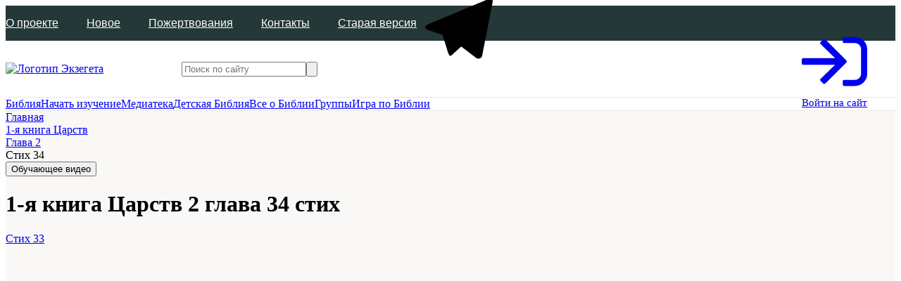

--- FILE ---
content_type: text/html; charset=utf-8
request_url: https://ekzeget.ru/bible/1a-kniga-carstv/glava-2/stih-34/
body_size: 199517
content:
<!DOCTYPE html>
<html lang="ru">
  <head>
    <meta charset="utf-8" />
    <meta name="viewport" content="width=device-width, initial-scale=1, maximum-scale=5" />
    <meta
            name="description"
            content="Толкование Библии - 1-я книга Царств, Глава 2, стих 34 - И вот тебе знамение, которое последует с двумя сыновьями твоими, Офни и Финеесом: оба они умрут в один день."
        />
        <meta
            name="keywords"
            content="1-я книга Царств, Глава 2, стих 34, Библия, Толкования Святых отцов"
        />
    <meta property="og:title" content='1-я книга Царств, Глава 2, стих 34 - Толкования Библии '/>

    
    <meta property="og:url" content='https://ekzeget.ru/bible/1a-kniga-carstv/glava-2/stih-34/'/>
    <meta property="og:locale:alternate" content="en_US" />
    <meta property="og:type" content="website" />
    <meta property="og:site_name" content="Экзегет" />
    <meta property="og:locale" content="ru_RU" />
    <meta name="twitter:card" content="summary" />
    <meta property="og:image:type" content="image/png" />
    <meta property="og:width" content="190" />
    <meta property="og:height" content="190" />
    <meta property="og:image" content="https://ekzeget.ru/frontassets/images/logo.jpeg" />
    <meta property="twitter:image" content="https://ekzeget.ru/frontassets/images/logo.jpeg" />
    <meta property="vk:image" content="https://ekzeget.ru/frontassets/images/logo.jpeg" />
    <link rel="preconnect" href="https://www.youtube.com" />
    <link rel="preconnect" href="https://i.ytimg.com" />
    <link rel="preconnect" href="https://top-fwz1.mail.ru" />
    <link rel="preconnect" href="https://vk.com" />
    <link rel="preconnect" href="https://cdnjs.cloudflare.com" />
    <link rel="preconnect" href="https://www.google-analytics.com" />

    <link rel="preconnect" href="https://i1.ytimg.com" />
    <title>1-я книга Царств, Глава 2, стих 34 - Толкования Библии </title>
    <meta name="yandex-verification" content="589f1a79d8922e16" />
    <meta name="cmsmagazine" content="9fd15f69c95385763dcf767ea3b67e22" />
    <meta name="google-site-verification" content="z4ohRBHtV11z1iopgw5CJTHgFfXObgdCozdjbU8dW1U" />
    <link rel="canonical" href="https://ekzeget.ru/bible/1a-kniga-carstv/glava-2/stih-34/">

    <link
      rel="preload"
      href="/frontassets/fonts/Lato-Semibold-cy.woff2"
      as="font"
      type="font/woff2"
      crossorigin="anonymous"
    />
    <link
      rel="preload"
      href="/frontassets/fonts/Lato-Black-cy.woff2"
      as="font"
      type="font/woff2"
      crossorigin="anonymous"
    />
    <ssr:css />
    <ssr:link />
    <!-- prettier-ignore -->
    <style>
      .wrapper__main{opacity:1 !important;}.home-wrapper{min-height:800px}.wrapper__main{background-color:#f9f8f6}.promo{display:flex;justify-content:center;min-height:420px}@media screen and (max-width:767px){.promo{min-height:420px}}.header,.header__main:nth-child(2){background-color:#fff}@media screen and (max-width:767px){.header{width:100%;min-height:60px}.header .header__middle .wrapper{justify-content:space-between}.header .header__middle .header__humburger{padding:0}.header .header__middle .header__logo{flex:initial;width:180px;padding-left:24px;margin-left:5px;margin-top:0}.header .header__middle .header__profile-img,.header .header__middle .header__search-icon{width:18px;height:18px}.header .header__middle .header__search__link{margin-right:5px}.header .header__middle .header__auth{max-width:initial}.header .header__middle .notDesktop{margin-right:12px;margin-left:6px;display:flex}}@media screen and (min-width:767px) and (max-width:767px){.header{width:100%}.header .header__profile-img{display:none}}@media screen and (max-width:1024px){.header{border-bottom:1px solid #e8e8e8}.header .header__mobile-search{display:flex;flex-direction:row;align-items:center}}@media screen and (min-width:376px) and (max-width:1024px){.header .header__bottom{border-bottom:transparent}}.header__bottom .wrapper,.header__middle .wrapper,.header__top .wrapper{display:flex;justify-content:space-between;align-items:center;height:100%}.header__top{height:50px;background-color:#243837}@media screen and (max-width:1024px){.header__top{height:auto;padding-top:7px;padding-bottom:7px;background-color:#fff}}@media screen and (max-width:767px){.header .header__bottom,.header .header__search,.header .header__top{display:none}.header__top{background-color:#fff}}.header__nav{display:flex;font-family:'Lato Semibold','Helvetica Neue',Arial,sans-serif;font-weight:400;font-style:normal;flex-wrap:wrap}.header__nav-item{margin-right:40px}@media screen and (min-width:767px) and (max-width:1000px){.header__nav-item{margin-right:10px}}.header__nav-item:last-child{margin-right:0}.header__nav-link{color:#fff}.header__middle{height:80px}@media screen and (max-width:767px){.header__nav{flex-direction:column;align-items:flex-start;padding:12px 0}.header__nav-link{color:#2f2f2f}.header__middle{height:60px}.header__logo a{max-width:250px;margin:0 auto}}.header__logo{flex:0 0 200px}.header__logo a{display:block}.header__logo img{font-size:unset;width:200px;max-width:100%;height:80px}@media screen and (max-width:767px){.header__logo img{width:110px}.header__logo{margin:10px 0 0;flex-grow:1;text-align:center}}.header__search{flex:1 1 auto;margin:0 40px 0 50px}.header__search__link{margin-right:20px}.header__auth{flex:0 0 auto}@media screen and (max-width:767px){.header__search__link{display:flex;margin-left:10px;margin-right:15px}.header__auth{max-width:21px}}.header__bottom{border-top:1px solid #e8e8e8;border-bottom:1px solid #e8e8e8}@media screen and (max-width:1024px){.header__search__link{display:flex}.header__bottom{border-bottom:1px solid #e8e8e8}}.header__humburger__sideMenu{min-width:320px;width:100%;position:fixed;top:0;left:0;height:100%;overflow-y:auto;overflow-x:hidden;background-color:#fff;z-index:2000}@media screen and (min-width:376px){.header__humburger__sideMenu .header__nav{background-color:#fff}}.header__humburger__close{height:60px;display:flex;align-items:center;padding-left:10px;border-bottom:1px solid #e8e8e8;box-sizing:content-box}.header__humburger__BG{position:fixed;top:0;right:0;bottom:0;left:0;background-color:rgba(0,0,0,.8);z-index:2000;animation-name:fadeOut;animation-duration:.3s;animation-fill-mode:forwards}@keyframes fadeOut{from{opacity:0}to{opacity:1}}.widget-user{display:flex;align-items:center}@media (max-width:767px){.widget-user svg.svg-inline{width:100%;height:auto}.widget-user .icon{width:20px}}@media (max-width:767px){.widget-user .onlydesktop{display:none}}.widget-user__actions{margin-right:20px}.widget-user__actions .user__bookmarks{cursor:pointer}@media (max-width:1024px){.widget-user__actions .user__bookmarks .icon_circle{margin:0}}.widget-user__logout{cursor:pointer;transition:color .4s;background-color:transparent;border:transparent;outline:transparent;font-size:16px}.widget-user__logout:hover{color:#f9d063}.header-auth__link{margin-right:30px;font-size:15px}.header-auth__link svg{margin-right:10px}@media (max-width:767px){.header-auth__link{margin-right:0}}@font-face{font-family:'Lato Semibold';src:local('Lato Semibold'),url(/frontassets/fonts/Lato-Semibold-cy.woff2) format('woff2');font-style:normal;font-weight:400;font-display:swap}@font-face{font-family:'Lato Black';src:local('Lato Black'),url(/frontassets/fonts/Lato-Black-cy.woff2) format('woff2');font-style:normal;font-weight:400;font-display:swap}
    </style>
    <link
      rel="apple-touch-icon"
      sizes="180x180"
      href="/frontassets/images/favicons/apple-touch-icon.png"
    />
    <link
      rel="icon"
      type="image/png"
      sizes="32x32"
      href="/frontassets/images/favicons/favicon-32x32.png"
    />
    <link
      rel="icon"
      type="image/png"
      sizes="16x16"
      href="/frontassets/images/favicons/favicon-16x16.png"
    />
    <link rel="manifest" href="/frontassets/images/favicons/site.webmanifest" />
    <link rel="shortcut icon" href="/frontassets/images/favicons/favicon.ico" />
    <meta name="apple-mobile-web-app-title" content="Ekzeget" />
    <meta name="application-name" content="Ekzeget" />
    <meta name="msapplication-TileColor" content="#da532c" />
    <meta name="msapplication-config" content="/frontassets/images/favicons/browserconfig.xml" />
    <meta name="theme-color" content="#ffffff" />
    <script type="application/ld+json">{
  "0": {
    "@type": "BreadcrumbList",
    "itemListElement": [
      {
        "@type": "ListItem",
        "position": 1,
        "item": {
          "@id": "https://ekzeget.ru/",
          "name": {
            "@value": "Экзегет",
            "@language": "ru"
          }
        }
      },
      {
        "@type": "ListItem",
        "position": 2,
        "item": {
          "@id": "https://ekzeget.ru/bible",
          "name": {
            "@value": "Библия",
            "@language": "ru"
          }
        }
      },
      {
        "@type": "ListItem",
        "position": 3,
        "item": {
          "@id": "https://ekzeget.ru/bible/1a-kniga-carstv",
          "name": {
            "@value": "1-я книга Царств",
            "@language": "ru"
          }
        }
      },
      {
        "@type": "ListItem",
        "position": 4,
        "item": {
          "@id": "https://ekzeget.ru/bible/1a-kniga-carstv/glava-2",
          "name": {
            "@value": "Глава 2",
            "@language": "ru"
          }
        }
      },
      {
        "@type": "ListItem",
        "position": 5,
        "item": {
          "@id": "https://ekzeget.ru/bible/1a-kniga-carstv/glava-2/stih-34",
          "name": {
            "@value": "Стих 34",
            "@language": "ru"
          }
        }
      }
    ]
  },
  "@context": "https://schema.org",
  "name": "1-я книга Царств, Глава 2, Стих 34. Толкования стиха",
  "description": "Все толкования к стиху Библии"
}</script>
  <link href="/frontassets/css/main.cdd357472d.css?a1b798e6fde6b183ccbb" rel="stylesheet"><link rel="preload" href="/frontassets/js/vendor.chunk.237f525452.js?a1b798e6fde6b183ccbb"><link rel="preload" href="/frontassets/js/app-min.a1b798e6fd.js?a1b798e6fde6b183ccbb"><link rel="preload" href="/frontassets/js/vendor.chunk.237f525452.js?a1b798e6fde6b183ccbb" as="script"/><link rel="preload" href="/frontassets/js/app-min.a1b798e6fd.js?a1b798e6fde6b183ccbb" as="script"/></head>
  <body id="body">
    <div id="root"><div class="page-wrapper"><header class="header"><div class="header__top header__main header__nav"><div class="wrapper"><nav class="header__nav"><div class="header__nav-item"><a class="header__nav-link" title="О проекте" href="/o-proekte/about/">О проекте</a></div><div class="header__nav-item"><a class="header__nav-link" title="Новое" href="/novosti-i-obnovleniya/novosti/">Новое</a></div><div class="header__nav-item"><a class="header__nav-link" title="Пожертвования" href="/pozhertvovaniya/">Пожертвования</a></div><div class="header__nav-item"><a class="header__nav-link" title="Контакты" href="/contacts/">Контакты</a></div><a class="header__nav-link" href="https://ex.ekzeget.ru">Старая версия</a></nav><nav class="header__nav"><div class="header__nav-item"><div class="social"><div class="social__links"><button class="social__links-item" rel="nofollow noopener noreferrer" title="vk"><span class="social__links-icon"><svg class="svg-inline" role="img" xmlns="http://www.w3.org/2000/svg" viewBox="0 0 576 512"><path fill="#000000" d="M545 117.7c3.7-12.5 0-21.7-17.8-21.7h-58.9c-15 0-21.9 7.9-25.6 16.7 0 0-30 73.1-72.4 120.5-13.7 13.7-20 18.1-27.5 18.1-3.7 0-9.4-4.4-9.4-16.9V117.7c0-15-4.2-21.7-16.6-21.7h-92.6c-9.4 0-15 7-15 13.5 0 14.2 21.2 17.5 23.4 57.5v86.8c0 19-3.4 22.5-10.9 22.5-20 0-68.6-73.4-97.4-157.4-5.8-16.3-11.5-22.9-26.6-22.9H38.8c-16.8 0-20.2 7.9-20.2 16.7 0 15.6 20 93.1 93.1 195.5C160.4 378.1 229 416 291.4 416c37.5 0 42.1-8.4 42.1-22.9 0-66.8-3.4-73.1 15.4-73.1 8.7 0 23.7 4.4 58.7 38.1 40 40 46.6 57.9 69 57.9h58.9c16.8 0 25.3-8.4 20.4-25-11.2-34.9-86.9-106.7-90.3-111.5-8.7-11.2-6.2-16.2 0-26.2.1-.1 72-101.3 79.4-135.6z"></path></svg></span></button><button class="social__links-item" rel="nofollow noopener noreferrer" title="facebook"><span class="social__links-icon"><svg class="svg-inline" role="img" xmlns="http://www.w3.org/2000/svg" viewBox="0 0 264 512"><path fill="#000000" d="M76.7 512V283H0v-91h76.7v-71.7C76.7 42.4 124.3 0 193.8 0c33.3 0 61.9 2.5 70.2 3.6V85h-48.2c-37.8 0-45.1 18-45.1 44.3V192H256l-11.7 91h-73.6v229"></path></svg></span></button><button class="social__links-item" rel="nofollow noopener noreferrer" title="twitter"><span class="social__links-icon"><svg class="svg-inline" role="img" xmlns="http://www.w3.org/2000/svg" viewBox="0 0 512 512"><path fill="#000000" d="M459.37 151.716c.325 4.548.325 9.097.325 13.645 0 138.72-105.583 298.558-298.558 298.558-59.452 0-114.68-17.219-161.137-47.106 8.447.974 16.568 1.299 25.34 1.299 49.055 0 94.213-16.568 130.274-44.832-46.132-.975-84.792-31.188-98.112-72.772 6.498.974 12.995 1.624 19.818 1.624 9.421 0 18.843-1.3 27.614-3.573-48.081-9.747-84.143-51.98-84.143-102.985v-1.299c13.969 7.797 30.214 12.67 47.431 13.319-28.264-18.843-46.781-51.005-46.781-87.391 0-19.492 5.197-37.36 14.294-52.954 51.655 63.675 129.3 105.258 216.365 109.807-1.624-7.797-2.599-15.918-2.599-24.04 0-57.828 46.782-104.934 104.934-104.934 30.213 0 57.502 12.67 76.67 33.137 23.715-4.548 46.456-13.32 66.599-25.34-7.798 24.366-24.366 44.833-46.132 57.827 21.117-2.273 41.584-8.122 60.426-16.243-14.292 20.791-32.161 39.308-52.628 54.253z"></path></svg></span></button><button class="social__links-item" rel="nofollow noopener noreferrer" title="ok-social"><span class="social__links-icon"><svg class="svg-inline" role="img" xmlns="http://www.w3.org/2000/svg" viewBox="0 0 12 20"><path fill-rule="evenodd" clip-rule="evenodd" fill="currentColor" d="M1.38908 5.58667C1.38908 3.03382 3.456 0.96875 5.98735 0.96875C8.51869 0.96875 10.5856 3.03382 10.5856 5.58667C10.5856 8.12885 8.51869 10.1939 5.98735 10.1939C3.456 10.1939 1.38908 8.12885 1.38908 5.58667ZM10.0677 12.8607C9.0963 13.4802 7.75972 13.7259 6.87694 13.8184L7.61791 14.5519L10.323 17.2685C11.3121 18.2868 9.70255 19.8784 8.70277 18.8957C8.02575 18.2051 7.03333 17.2084 5.99832 16.169L5.9977 16.1684L3.29264 18.8921C2.29286 19.8712 0.68329 18.2655 1.68307 17.265C1.8925 17.0546 2.12922 16.8159 2.38642 16.5565C2.97387 15.9641 3.66814 15.264 4.38813 14.5483L5.11847 13.8149C4.24632 13.7223 2.88847 13.4909 1.90642 12.8571C0.750651 12.1094 0.243672 11.6715 0.690381 10.7564C0.952733 10.2366 1.67243 9.79868 2.62612 10.5535C2.62612 10.5535 3.91306 11.5825 5.99061 11.5825C8.06816 11.5825 9.35511 10.5535 9.35511 10.5535C10.3088 9.80224 11.0249 10.2366 11.2908 10.7564C11.7305 11.6715 11.2235 12.1094 10.0677 12.8607ZM5.98785 7.85464C4.74345 7.85464 3.72949 6.83634 3.72949 5.58662C3.72949 4.32622 4.74345 3.30792 5.98785 3.30792C7.23225 3.30792 8.24621 4.32622 8.24621 5.58662C8.24621 6.83634 7.23225 7.85464 5.98785 7.85464Z"></path></svg></span></button><button class="social__links-item" rel="nofollow noopener noreferrer" title="instagram"><span class="social__links-icon"><svg class="svg-inline" role="img" xmlns="http://www.w3.org/2000/svg" viewBox="0 0 448 512"><path fill="#000000" d="M224.1 141c-63.6 0-114.9 51.3-114.9 114.9s51.3 114.9 114.9 114.9S339 319.5 339 255.9 287.7 141 224.1 141zm0 189.6c-41.1 0-74.7-33.5-74.7-74.7s33.5-74.7 74.7-74.7 74.7 33.5 74.7 74.7-33.6 74.7-74.7 74.7zm146.4-194.3c0 14.9-12 26.8-26.8 26.8-14.9 0-26.8-12-26.8-26.8s12-26.8 26.8-26.8 26.8 12 26.8 26.8zm76.1 27.2c-1.7-35.9-9.9-67.7-36.2-93.9-26.2-26.2-58-34.4-93.9-36.2-37-2.1-147.9-2.1-184.9 0-35.8 1.7-67.6 9.9-93.9 36.1s-34.4 58-36.2 93.9c-2.1 37-2.1 147.9 0 184.9 1.7 35.9 9.9 67.7 36.2 93.9s58 34.4 93.9 36.2c37 2.1 147.9 2.1 184.9 0 35.9-1.7 67.7-9.9 93.9-36.2 26.2-26.2 34.4-58 36.2-93.9 2.1-37 2.1-147.8 0-184.8zM398.8 388c-7.8 19.6-22.9 34.7-42.6 42.6-29.5 11.7-99.5 9-132.1 9s-102.7 2.6-132.1-9c-19.6-7.8-34.7-22.9-42.6-42.6-11.7-29.5-9-99.5-9-132.1s-2.6-102.7 9-132.1c7.8-19.6 22.9-34.7 42.6-42.6 29.5-11.7 99.5-9 132.1-9s102.7-2.6 132.1 9c19.6 7.8 34.7 22.9 42.6 42.6 11.7 29.5 9 99.5 9 132.1s2.7 102.7-9 132.1z"></path></svg></span></button><button class="social__links-item" rel="nofollow noopener noreferrer" title="youtube"><span class="social__links-icon"><svg class="svg-inline" role="img" xmlns="http://www.w3.org/2000/svg" viewBox="0 0 576 512"><path fill="#000000" d="M549.655 124.083c-6.281-23.65-24.787-42.276-48.284-48.597C458.781 64 288 64 288 64S117.22 64 74.629 75.486c-23.497 6.322-42.003 24.947-48.284 48.597-11.412 42.867-11.412 132.305-11.412 132.305s0 89.438 11.412 132.305c6.281 23.65 24.787 41.5 48.284 47.821C117.22 448 288 448 288 448s170.78 0 213.371-11.486c23.497-6.321 42.003-24.171 48.284-47.821 11.412-42.867 11.412-132.305 11.412-132.305s0-89.438-11.412-132.305zm-317.51 213.508V175.185l142.739 81.205-142.739 81.201z"></path></svg></span></button><button class="social__links-item" rel="nofollow noopener noreferrer" title="yandex-dzen"><span class="social__links-icon"><svg class="svg-inline" role="img" xmlns="http://www.w3.org/2000/svg" viewBox="0 0 9 16"><path opacity="0.8" d="M8.86858 5.92L2.01143 11.8629L0.274292 9.85143L7.13143 3.90857L8.86858 5.92Z" fill="white"></path><path d="M8.96001 3.26855L0.365721 0.342834V2.99426L8.96001 5.91998V3.26855ZM8.86858 12.7771L0.274292 9.85141V12.5028L8.86858 15.4285V12.7771Z" fill="white"></path></svg></span></button><button class="social__links-item" rel="nofollow noopener noreferrer" title="tiktok"><span class="social__links-icon"><svg class="svg-inline" role="img" xmlns="http://www.w3.org/2000/svg" viewBox="0 0 33.867 33.867"><path d="m22.913 1.057-5.29.001v21.836a4.614 4.614 0 0 1-2.859 4.276 4.611 4.611 0 0 1-5.043-1.003 4.615 4.615 0 0 1-1.004-5.046 4.612 4.612 0 0 1 4.276-2.856h1.711v-5.29h-1.71A9.934 9.934 0 0 0 3.83 19.1a9.934 9.934 0 0 0 2.15 10.81 9.935 9.935 0 0 0 10.81 2.149 9.934 9.934 0 0 0 6.123-9.164V10.786c1.44.858 3.14 1.488 5.233 1.488h2.644V6.983h-2.644c-2.975 0-3.781-1.21-4.487-2.745-.706-1.534-.746-3.181-.746-3.181Z"></path></svg></span></button><div><script></script><!--googleoff: all--><script></script><noindex><a href="https://t.me/ekzeget" class="social__links-item" target="_blank" title="Телеграм" rel="nofollow noopener noreferrer"><span class="social__links-icon"><svg class="svg-inline" role="img" xmlns="http://www.w3.org/2000/svg" viewBox="0 0 32 32"><path class="telegram" d="M25.501,5.149  c-0.734,0.29-21.568,9.074-21.568,9.074s-1.009,0.345-0.929,0.982c0.08,0.637,0.903,0.929,0.903,0.929l5.362,1.805  c0,0,1.619,5.309,1.938,6.317c0.319,1.009,0.574,1.033,0.574,1.033c0.296,0.129,0.567-0.077,0.567-0.077l3.465-3.159l5.401,4.141  c1.46,0.637,1.991-0.69,1.991-0.69L26.926,6.44C27.256,4.964,26.276,4.844,25.501,5.149z"></path><path d="M22.859,9.764c0.027-0.451-0.602-0.129-0.602-0.129L9.159,17.748c0,0,1.729,5.5,2.048,6.509  c0.318,1.009,0.754,1.181,0.754,1.181l0.978-6.224c0,0,9.257-8.627,9.655-8.999C22.992,9.844,22.859,9.764,22.859,9.764z"></path></svg></span></a></noindex><script></script><!--/googleoff: all--><script></script></div></div></div></div></nav><div class="font-resizer"><div class="font-resizer__icon-container"><span class="icon" title="Уменьшить размер шрифта"><svg class="svg-inline" role="img" xmlns="http://www.w3.org/2000/svg" viewBox="0 0 24 24"><path fill="currentColor" d="M24.591,12.278v0.947c0,0.524-0.423,0.947-0.947,0.947h-6.629c-0.524,0-0.947-0.423-0.947-0.947 v-0.947c0-0.524,0.423-0.947,0.947-0.947h6.629C24.168,11.331,24.591,11.754,24.591,12.278z M15.043,20.173 c0.05,0.203,0.058,0.358,0.026,0.458c-0.035,0.1-0.143,0.153-0.326,0.153h-3.105c-0.284,0-0.476-0.065-0.577-0.191 c-0.1-0.129-0.192-0.33-0.275-0.599l-0.804-2.982H4.914l-0.838,3.057c-0.084,0.272-0.192,0.461-0.326,0.562 c-0.133,0.1-0.317,0.153-0.551,0.153H0.421c-0.184,0-0.309-0.038-0.375-0.115c-0.068-0.076-0.06-0.258,0.025-0.548L4.903,4.547 c0.083-0.238,0.183-0.421,0.3-0.55C5.319,3.871,5.545,3.806,5.88,3.806h3.155c0.35,0,0.58,0.07,0.688,0.205 c0.108,0.136,0.204,0.323,0.288,0.561L15.043,20.173z M9.217,14.172L7.53,7.918H7.406l-1.714,6.254H9.217z"></path></svg></span></div><div class="font-resizer__icon-container"><span class="icon" title="Увеличить размер шрифта"><svg class="svg-inline" role="img" xmlns="http://www.w3.org/2000/svg" viewBox="0 0 24 24"><path fill="currentColor" d="M24.966,12.466v0.961c0,0.532-0.43,0.961-0.961,0.961h-1.923v1.923c0,0.532-0.43,0.961-0.961,0.961 H20.16c-0.532,0-0.961-0.43-0.961-0.961v-1.923h-1.923c-0.532,0-0.961-0.43-0.961-0.961v-0.961c0-0.532,0.43-0.961,0.961-0.961 h1.923V9.582c0-0.532,0.43-0.961,0.961-0.961h0.961c0.532,0,0.961,0.43,0.961,0.961v1.923h1.923 C24.536,11.504,24.966,11.934,24.966,12.466z M15.272,20.482c0.051,0.206,0.059,0.364,0.026,0.465 c-0.036,0.102-0.145,0.156-0.331,0.156h-3.153c-0.288,0-0.484-0.066-0.586-0.194c-0.102-0.131-0.195-0.335-0.279-0.608 l-0.816-3.028H4.989l-0.85,3.104c-0.086,0.276-0.195,0.468-0.331,0.57c-0.136,0.102-0.322,0.156-0.56,0.156H0.427 c-0.187,0-0.314-0.038-0.381-0.117c-0.069-0.077-0.061-0.262,0.025-0.557L4.978,4.617c0.085-0.241,0.186-0.428,0.305-0.559 C5.4,3.93,5.629,3.864,5.97,3.864h3.203c0.356,0,0.588,0.071,0.699,0.209c0.11,0.138,0.207,0.328,0.292,0.569L15.272,20.482z M9.357,14.389l-1.712-6.35H7.519l-1.74,6.35H9.357z"></path></svg></span></div></div></div></div><div class="header__middle"><div class="wrapper"><div class="header__logo"><a title="Экзегет.ру" href="/"><img src="/frontassets/images/logotype.svg" alt="Логотип Экзегета" title="Логотип Экзегет.ру"/></a></div><div class="header__search"><div class="textfield"><div class="textfield__input-wrap"><input type="text" id="header_search" placeholder="Поиск по сайту" value="" class="textfield__input exegetes__input"/><button type="submit" title="Начать поиск" class="textfield__input-search"><span class="icon"><svg class="svg-inline" role="img" xmlns="http://www.w3.org/2000/svg" viewBox="0 0 512 512"><path fill="currentColor" d="M508.5 468.9L387.1 347.5c-2.3-2.3-5.3-3.5-8.5-3.5h-13.2c31.5-36.5 50.6-84 50.6-136C416 93.1 322.9 0 208 0S0 93.1 0 208s93.1 208 208 208c52 0 99.5-19.1 136-50.6v13.2c0 3.2 1.3 6.2 3.5 8.5l121.4 121.4c4.7 4.7 12.3 4.7 17 0l22.6-22.6c4.7-4.7 4.7-12.3 0-17zM208 368c-88.4 0-160-71.6-160-160S119.6 48 208 48s160 71.6 160 160-71.6 160-160 160z"></path></svg></span></button></div></div></div><div class="header__auth"><div class="widget-user"><a href="#" class="header-auth__login header-auth__link"><span class="icon" title="Войти на сайт"><svg class="svg-inline" role="img" xmlns="http://www.w3.org/2000/svg" viewBox="0 0 512 512"><path fill="currentColor" d="M416 448h-84c-6.6 0-12-5.4-12-12v-24c0-6.6 5.4-12 12-12h84c26.5 0 48-21.5 48-48V160c0-26.5-21.5-48-48-48h-84c-6.6 0-12-5.4-12-12V76c0-6.6 5.4-12 12-12h84c53 0 96 43 96 96v192c0 53-43 96-96 96zM167.1 83.5l-19.6 19.6c-4.8 4.8-4.7 12.5.2 17.1L260.8 230H12c-6.6 0-12 5.4-12 12v28c0 6.6 5.4 12 12 12h248.8L147.7 391.7c-4.8 4.7-4.9 12.4-.2 17.1l19.6 19.6c4.7 4.7 12.3 4.7 17 0l164.4-164c4.7-4.7 4.7-12.3 0-17l-164.4-164c-4.7-4.6-12.3-4.6-17 .1z"></path></svg></span><span class="onlyDesktop">Войти на сайт</span></a></div></div></div></div><div class="header__bottom"><div class="wrapper"><nav class="site-nav"><a aria-current="page" class="site-nav__item active" title="Библия" href="/bible/evangelie-ot-matfea/glava-1/">Библия</a><a class="site-nav__item" title="Начать изучение" href="/reading-plan/">Начать изучение</a><a class="site-nav__item" title="Медиатека" href="/mediateka/">Медиатека</a><a class="site-nav__item" title="Детская Библия" href="/child-bible/">Детская Библия</a><a class="site-nav__item" title="Все о Библии" href="/all-about-bible/about-bible/">Все о Библии</a><a class="site-nav__item" title="Группы" href="/bible-group/about/">Группы</a><a class="site-nav__item" title="Игра по Библии" href="/bibleyskaya-viktorina/">Игра по Библии</a></nav></div></div></header><div id="scrollContent" class="page-content"><div class="wrapper__main"><div class="page interpretation verse-page bible-page"><div class="wrapper"><div class="bread-head"><nav class="breadcrumbs"><div class="breadcrumbs__item" itemscope=""><a class="breadcrumbs__item-link" title="Главная" href="/"><span>Главная</span></a></div><div class="breadcrumbs__item" itemscope=""><a class="breadcrumbs__item-link" title="1-я книга Царств" href="/bible/1a-kniga-carstv/glava-2/"><span>1-я книга Царств</span></a></div><div class="breadcrumbs__item" itemscope=""><a class="breadcrumbs__item-link" title="Глава 2" href="/bible/1a-kniga-carstv/glava-2/"><span>Глава 2</span></a></div><div class="breadcrumbs__item"><div class="breadcrumbs__item breadcrumbs__item-link"><span>Стих 34</span></div></div></nav><button class="learn-btn">Обучающее видео</button></div><div class="page_head page_head_two-col"><div class="page-head-container"><div class="page_content"><h1 class="page_title">1-я книга Царств 2 глава 34 стих</h1></div></div></div></div><div class="wrapper"><div class="bap bap-nav"><a class="bap__item bap__item_nav bap__item_nav-prev" href="/bible/1a-kniga-carstv/glava-2/stih-33/"><span class="bap__item-label"><span class="bap__item-label-hidden-text">Стих 33</span><span class="icon"><svg class="svg-inline" role="img" xmlns="http://www.w3.org/2000/svg" viewBox="0 0 256 512"><path fill="currentColor" d="M25.1 247.5l117.8-116c4.7-4.7 12.3-4.7 17 0l7.1 7.1c4.7 4.7 4.7 12.3 0 17L64.7 256l102.2 100.4c4.7 4.7 4.7 12.3 0 17l-7.1 7.1c-4.7 4.7-12.3 4.7-17 0L25 264.5c-4.6-4.7-4.6-12.3.1-17z"></path></svg></span></span></a><div class="bap__item bap__item-dropdown bap__item_books  bap-popup"><button class="bible-action-button bap-popup"><span class="bap__item-label child-bap__item-label bap-popup"><span class="bap-popup">1-я книга Царств</span><span class="icon"><svg class="svg-inline" role="img" xmlns="http://www.w3.org/2000/svg" viewBox="0 0 256 512"><path fill="currentColor" d="M119.5 326.9L3.5 209.1c-4.7-4.7-4.7-12.3 0-17l7.1-7.1c4.7-4.7 12.3-4.7 17 0L128 287.3l100.4-102.2c4.7-4.7 12.3-4.7 17 0l7.1 7.1c4.7 4.7 4.7 12.3 0 17L136.5 327c-4.7 4.6-12.3 4.6-17-.1z"></path></svg></span></span></button></div><div class="bap__item bap__item-dropdown bap__item_chapters  bap-popup "><button class="bible-action-button bap-popup"><span class="bap__item-label child-bap__item-label bap-popup"><span class="bap-popup">Стих 34</span><span class="icon"><svg class="svg-inline" role="img" xmlns="http://www.w3.org/2000/svg" viewBox="0 0 256 512"><path fill="currentColor" d="M119.5 326.9L3.5 209.1c-4.7-4.7-4.7-12.3 0-17l7.1-7.1c4.7-4.7 12.3-4.7 17 0L128 287.3l100.4-102.2c4.7-4.7 12.3-4.7 17 0l7.1 7.1c4.7 4.7 4.7 12.3 0 17L136.5 327c-4.7 4.6-12.3 4.6-17-.1z"></path></svg></span></span></button></div><div class="bap__item bap__item-dropdown bap__item_translate  bap-popup"><button class="bible-action-button bap-popup"><span class="bap__item-label child-bap__item-label bap-popup"><div class="preloader"><div class="preloader__icon"><img src="/frontassets/images/icons/preloader.svg" alt="Preloader"/></div></div></span></button></div><a class="bap__item bap__item_nav bap__item_nav-next" href="/bible/1a-kniga-carstv/glava-2/stih-35/"><span class="bap__item-label"><span class="bap__item-label-hidden-text">Стих 35</span><span class="icon"><svg class="svg-inline" role="img" xmlns="http://www.w3.org/2000/svg" viewBox="0 0 256 512"><path fill="currentColor" d="M166.9 264.5l-117.8 116c-4.7 4.7-12.3 4.7-17 0l-7.1-7.1c-4.7-4.7-4.7-12.3 0-17L127.3 256 25.1 155.6c-4.7-4.7-4.7-12.3 0-17l7.1-7.1c4.7-4.7 12.3-4.7 17 0l117.8 116c4.6 4.7 4.6 12.3-.1 17z"></path></svg></span></span></a><div class="bap__item-content"></div></div><div class="toggle-layout wrapper_multi-col"><div class="side bible-nav-width"><button class="toggle-layout__item "><span class="toggle-layout-icon"><svg class="svg-inline" role="img" xmlns="http://www.w3.org/2000/svg" viewBox="0 0 12 13"><g opacity="0.6"><path d="M6 12L1 6.5L6 1" stroke="#2F2F2F" fill="none" stroke-width="1.5"></path></g><g opacity="0.6"><path d="M11 12L6 6.5L11 1" stroke="#2F2F2F" fill="none" stroke-width="1.5"></path></g></svg></span>Скрыть меню</button></div><div class="content-center"><a class="toggle-layout__item " href="/bible/1a-kniga-carstv/glava-2/"><span class="toggle-layout-icon"><svg class="svg-inline" role="img" xmlns="http://www.w3.org/2000/svg" viewBox="0 0 12 13"><g opacity="0.6"><path d="M6 12L1 6.5L6 1" stroke="#2F2F2F" fill="none" stroke-width="1.5"></path></g><g opacity="0.6"><path d="M11 12L6 6.5L11 1" stroke="#2F2F2F" fill="none" stroke-width="1.5"></path></g></svg></span>Вернуться к главе</a></div></div><div class="inner-page__body"><div class="wrapper_multi-col"><div class="bible-side bible-nav"><div class="side__item paper"><div class="testament__nav"><div class="tabs bible-tabs tabs_in-paper"><div class="tabs__head tabs__head_justify"><button class="tab active" title="Новый завет">Новый завет</button><button class="tab" title="Ветхий завет">Ветхий завет</button></div><div class="tabs__content"><div class="list"><div class="testament__book"><div class="list__item"><span class="list__item-link">Евангелие от Матфея</span><div class="testament__book-chapters popup-chapter-D4qCE1kkYeQyCc4Xs8cDa" style="grid-template-columns:repeat(10, 1fr)"><a class="btn btn_gradient testament__book-chapter popup-chapter-D4qCE1kkYeQyCc4Xs8cDa" href="/bible/evangelie-ot-matfea/glava-1/"><p class="">1<!-- --> </p></a><a class="btn btn_gradient testament__book-chapter popup-chapter-D4qCE1kkYeQyCc4Xs8cDa" href="/bible/evangelie-ot-matfea/glava-2/"><p class="">2<!-- --> </p></a><a class="btn btn_gradient testament__book-chapter popup-chapter-D4qCE1kkYeQyCc4Xs8cDa" href="/bible/evangelie-ot-matfea/glava-3/"><p class="">3<!-- --> </p></a><a class="btn btn_gradient testament__book-chapter popup-chapter-D4qCE1kkYeQyCc4Xs8cDa" href="/bible/evangelie-ot-matfea/glava-4/"><p class="">4<!-- --> </p></a><a class="btn btn_gradient testament__book-chapter popup-chapter-D4qCE1kkYeQyCc4Xs8cDa" href="/bible/evangelie-ot-matfea/glava-5/"><p class="">5<!-- --> </p></a><a class="btn btn_gradient testament__book-chapter popup-chapter-D4qCE1kkYeQyCc4Xs8cDa" href="/bible/evangelie-ot-matfea/glava-6/"><p class="">6<!-- --> </p></a><a class="btn btn_gradient testament__book-chapter popup-chapter-D4qCE1kkYeQyCc4Xs8cDa" href="/bible/evangelie-ot-matfea/glava-7/"><p class="">7<!-- --> </p></a><a class="btn btn_gradient testament__book-chapter popup-chapter-D4qCE1kkYeQyCc4Xs8cDa" href="/bible/evangelie-ot-matfea/glava-8/"><p class="">8<!-- --> </p></a><a class="btn btn_gradient testament__book-chapter popup-chapter-D4qCE1kkYeQyCc4Xs8cDa" href="/bible/evangelie-ot-matfea/glava-9/"><p class="">9<!-- --> </p></a><a class="btn btn_gradient testament__book-chapter popup-chapter-D4qCE1kkYeQyCc4Xs8cDa" href="/bible/evangelie-ot-matfea/glava-10/"><p class="">10<!-- --> </p></a><a class="btn btn_gradient testament__book-chapter popup-chapter-D4qCE1kkYeQyCc4Xs8cDa" href="/bible/evangelie-ot-matfea/glava-11/"><p class="">11<!-- --> </p></a><a class="btn btn_gradient testament__book-chapter popup-chapter-D4qCE1kkYeQyCc4Xs8cDa" href="/bible/evangelie-ot-matfea/glava-12/"><p class="">12<!-- --> </p></a><a class="btn btn_gradient testament__book-chapter popup-chapter-D4qCE1kkYeQyCc4Xs8cDa" href="/bible/evangelie-ot-matfea/glava-13/"><p class="">13<!-- --> </p></a><a class="btn btn_gradient testament__book-chapter popup-chapter-D4qCE1kkYeQyCc4Xs8cDa" href="/bible/evangelie-ot-matfea/glava-14/"><p class="">14<!-- --> </p></a><a class="btn btn_gradient testament__book-chapter popup-chapter-D4qCE1kkYeQyCc4Xs8cDa" href="/bible/evangelie-ot-matfea/glava-15/"><p class="">15<!-- --> </p></a><a class="btn btn_gradient testament__book-chapter popup-chapter-D4qCE1kkYeQyCc4Xs8cDa" href="/bible/evangelie-ot-matfea/glava-16/"><p class="">16<!-- --> </p></a><a class="btn btn_gradient testament__book-chapter popup-chapter-D4qCE1kkYeQyCc4Xs8cDa" href="/bible/evangelie-ot-matfea/glava-17/"><p class="">17<!-- --> </p></a><a class="btn btn_gradient testament__book-chapter popup-chapter-D4qCE1kkYeQyCc4Xs8cDa" href="/bible/evangelie-ot-matfea/glava-18/"><p class="">18<!-- --> </p></a><a class="btn btn_gradient testament__book-chapter popup-chapter-D4qCE1kkYeQyCc4Xs8cDa" href="/bible/evangelie-ot-matfea/glava-19/"><p class="">19<!-- --> </p></a><a class="btn btn_gradient testament__book-chapter popup-chapter-D4qCE1kkYeQyCc4Xs8cDa" href="/bible/evangelie-ot-matfea/glava-20/"><p class="">20<!-- --> </p></a><a class="btn btn_gradient testament__book-chapter popup-chapter-D4qCE1kkYeQyCc4Xs8cDa" href="/bible/evangelie-ot-matfea/glava-21/"><p class="">21<!-- --> </p></a><a class="btn btn_gradient testament__book-chapter popup-chapter-D4qCE1kkYeQyCc4Xs8cDa" href="/bible/evangelie-ot-matfea/glava-22/"><p class="">22<!-- --> </p></a><a class="btn btn_gradient testament__book-chapter popup-chapter-D4qCE1kkYeQyCc4Xs8cDa" href="/bible/evangelie-ot-matfea/glava-23/"><p class="">23<!-- --> </p></a><a class="btn btn_gradient testament__book-chapter popup-chapter-D4qCE1kkYeQyCc4Xs8cDa" href="/bible/evangelie-ot-matfea/glava-24/"><p class="">24<!-- --> </p></a><a class="btn btn_gradient testament__book-chapter popup-chapter-D4qCE1kkYeQyCc4Xs8cDa" href="/bible/evangelie-ot-matfea/glava-25/"><p class="">25<!-- --> </p></a><a class="btn btn_gradient testament__book-chapter popup-chapter-D4qCE1kkYeQyCc4Xs8cDa" href="/bible/evangelie-ot-matfea/glava-26/"><p class="">26<!-- --> </p></a><a class="btn btn_gradient testament__book-chapter popup-chapter-D4qCE1kkYeQyCc4Xs8cDa" href="/bible/evangelie-ot-matfea/glava-27/"><p class="">27<!-- --> </p></a><a class="btn btn_gradient testament__book-chapter popup-chapter-D4qCE1kkYeQyCc4Xs8cDa" href="/bible/evangelie-ot-matfea/glava-28/"><p class="">28<!-- --> </p></a></div></div></div><div class="testament__book"><div class="list__item"><span class="list__item-link">Евангелие от Марка</span><div class="testament__book-chapters popup-chapter-D4qCE1kkYeQyCc4Xs8cDa" style="grid-template-columns:repeat(10, 1fr)"><a class="btn btn_gradient testament__book-chapter popup-chapter-D4qCE1kkYeQyCc4Xs8cDa" href="/bible/evangelie-ot-marka/glava-1/"><p class="">1<!-- --> </p></a><a class="btn btn_gradient testament__book-chapter popup-chapter-D4qCE1kkYeQyCc4Xs8cDa" href="/bible/evangelie-ot-marka/glava-2/"><p class="">2<!-- --> </p></a><a class="btn btn_gradient testament__book-chapter popup-chapter-D4qCE1kkYeQyCc4Xs8cDa" href="/bible/evangelie-ot-marka/glava-3/"><p class="">3<!-- --> </p></a><a class="btn btn_gradient testament__book-chapter popup-chapter-D4qCE1kkYeQyCc4Xs8cDa" href="/bible/evangelie-ot-marka/glava-4/"><p class="">4<!-- --> </p></a><a class="btn btn_gradient testament__book-chapter popup-chapter-D4qCE1kkYeQyCc4Xs8cDa" href="/bible/evangelie-ot-marka/glava-5/"><p class="">5<!-- --> </p></a><a class="btn btn_gradient testament__book-chapter popup-chapter-D4qCE1kkYeQyCc4Xs8cDa" href="/bible/evangelie-ot-marka/glava-6/"><p class="">6<!-- --> </p></a><a class="btn btn_gradient testament__book-chapter popup-chapter-D4qCE1kkYeQyCc4Xs8cDa" href="/bible/evangelie-ot-marka/glava-7/"><p class="">7<!-- --> </p></a><a class="btn btn_gradient testament__book-chapter popup-chapter-D4qCE1kkYeQyCc4Xs8cDa" href="/bible/evangelie-ot-marka/glava-8/"><p class="">8<!-- --> </p></a><a class="btn btn_gradient testament__book-chapter popup-chapter-D4qCE1kkYeQyCc4Xs8cDa" href="/bible/evangelie-ot-marka/glava-9/"><p class="">9<!-- --> </p></a><a class="btn btn_gradient testament__book-chapter popup-chapter-D4qCE1kkYeQyCc4Xs8cDa" href="/bible/evangelie-ot-marka/glava-10/"><p class="">10<!-- --> </p></a><a class="btn btn_gradient testament__book-chapter popup-chapter-D4qCE1kkYeQyCc4Xs8cDa" href="/bible/evangelie-ot-marka/glava-11/"><p class="">11<!-- --> </p></a><a class="btn btn_gradient testament__book-chapter popup-chapter-D4qCE1kkYeQyCc4Xs8cDa" href="/bible/evangelie-ot-marka/glava-12/"><p class="">12<!-- --> </p></a><a class="btn btn_gradient testament__book-chapter popup-chapter-D4qCE1kkYeQyCc4Xs8cDa" href="/bible/evangelie-ot-marka/glava-13/"><p class="">13<!-- --> </p></a><a class="btn btn_gradient testament__book-chapter popup-chapter-D4qCE1kkYeQyCc4Xs8cDa" href="/bible/evangelie-ot-marka/glava-14/"><p class="">14<!-- --> </p></a><a class="btn btn_gradient testament__book-chapter popup-chapter-D4qCE1kkYeQyCc4Xs8cDa" href="/bible/evangelie-ot-marka/glava-15/"><p class="">15<!-- --> </p></a><a class="btn btn_gradient testament__book-chapter popup-chapter-D4qCE1kkYeQyCc4Xs8cDa" href="/bible/evangelie-ot-marka/glava-16/"><p class="">16<!-- --> </p></a></div></div></div><div class="testament__book"><div class="list__item"><span class="list__item-link">Евангелие от Луки</span><div class="testament__book-chapters popup-chapter-D4qCE1kkYeQyCc4Xs8cDa" style="grid-template-columns:repeat(10, 1fr)"><a class="btn btn_gradient testament__book-chapter popup-chapter-D4qCE1kkYeQyCc4Xs8cDa" href="/bible/evangelie-ot-luki/glava-1/"><p class="">1<!-- --> </p></a><a class="btn btn_gradient testament__book-chapter popup-chapter-D4qCE1kkYeQyCc4Xs8cDa" href="/bible/evangelie-ot-luki/glava-2/"><p class="">2<!-- --> </p></a><a class="btn btn_gradient testament__book-chapter popup-chapter-D4qCE1kkYeQyCc4Xs8cDa" href="/bible/evangelie-ot-luki/glava-3/"><p class="">3<!-- --> </p></a><a class="btn btn_gradient testament__book-chapter popup-chapter-D4qCE1kkYeQyCc4Xs8cDa" href="/bible/evangelie-ot-luki/glava-4/"><p class="">4<!-- --> </p></a><a class="btn btn_gradient testament__book-chapter popup-chapter-D4qCE1kkYeQyCc4Xs8cDa" href="/bible/evangelie-ot-luki/glava-5/"><p class="">5<!-- --> </p></a><a class="btn btn_gradient testament__book-chapter popup-chapter-D4qCE1kkYeQyCc4Xs8cDa" href="/bible/evangelie-ot-luki/glava-6/"><p class="">6<!-- --> </p></a><a class="btn btn_gradient testament__book-chapter popup-chapter-D4qCE1kkYeQyCc4Xs8cDa" href="/bible/evangelie-ot-luki/glava-7/"><p class="">7<!-- --> </p></a><a class="btn btn_gradient testament__book-chapter popup-chapter-D4qCE1kkYeQyCc4Xs8cDa" href="/bible/evangelie-ot-luki/glava-8/"><p class="">8<!-- --> </p></a><a class="btn btn_gradient testament__book-chapter popup-chapter-D4qCE1kkYeQyCc4Xs8cDa" href="/bible/evangelie-ot-luki/glava-9/"><p class="">9<!-- --> </p></a><a class="btn btn_gradient testament__book-chapter popup-chapter-D4qCE1kkYeQyCc4Xs8cDa" href="/bible/evangelie-ot-luki/glava-10/"><p class="">10<!-- --> </p></a><a class="btn btn_gradient testament__book-chapter popup-chapter-D4qCE1kkYeQyCc4Xs8cDa" href="/bible/evangelie-ot-luki/glava-11/"><p class="">11<!-- --> </p></a><a class="btn btn_gradient testament__book-chapter popup-chapter-D4qCE1kkYeQyCc4Xs8cDa" href="/bible/evangelie-ot-luki/glava-12/"><p class="">12<!-- --> </p></a><a class="btn btn_gradient testament__book-chapter popup-chapter-D4qCE1kkYeQyCc4Xs8cDa" href="/bible/evangelie-ot-luki/glava-13/"><p class="">13<!-- --> </p></a><a class="btn btn_gradient testament__book-chapter popup-chapter-D4qCE1kkYeQyCc4Xs8cDa" href="/bible/evangelie-ot-luki/glava-14/"><p class="">14<!-- --> </p></a><a class="btn btn_gradient testament__book-chapter popup-chapter-D4qCE1kkYeQyCc4Xs8cDa" href="/bible/evangelie-ot-luki/glava-15/"><p class="">15<!-- --> </p></a><a class="btn btn_gradient testament__book-chapter popup-chapter-D4qCE1kkYeQyCc4Xs8cDa" href="/bible/evangelie-ot-luki/glava-16/"><p class="">16<!-- --> </p></a><a class="btn btn_gradient testament__book-chapter popup-chapter-D4qCE1kkYeQyCc4Xs8cDa" href="/bible/evangelie-ot-luki/glava-17/"><p class="">17<!-- --> </p></a><a class="btn btn_gradient testament__book-chapter popup-chapter-D4qCE1kkYeQyCc4Xs8cDa" href="/bible/evangelie-ot-luki/glava-18/"><p class="">18<!-- --> </p></a><a class="btn btn_gradient testament__book-chapter popup-chapter-D4qCE1kkYeQyCc4Xs8cDa" href="/bible/evangelie-ot-luki/glava-19/"><p class="">19<!-- --> </p></a><a class="btn btn_gradient testament__book-chapter popup-chapter-D4qCE1kkYeQyCc4Xs8cDa" href="/bible/evangelie-ot-luki/glava-20/"><p class="">20<!-- --> </p></a><a class="btn btn_gradient testament__book-chapter popup-chapter-D4qCE1kkYeQyCc4Xs8cDa" href="/bible/evangelie-ot-luki/glava-21/"><p class="">21<!-- --> </p></a><a class="btn btn_gradient testament__book-chapter popup-chapter-D4qCE1kkYeQyCc4Xs8cDa" href="/bible/evangelie-ot-luki/glava-22/"><p class="">22<!-- --> </p></a><a class="btn btn_gradient testament__book-chapter popup-chapter-D4qCE1kkYeQyCc4Xs8cDa" href="/bible/evangelie-ot-luki/glava-23/"><p class="">23<!-- --> </p></a><a class="btn btn_gradient testament__book-chapter popup-chapter-D4qCE1kkYeQyCc4Xs8cDa" href="/bible/evangelie-ot-luki/glava-24/"><p class="">24<!-- --> </p></a></div></div></div><div class="testament__book"><div class="list__item"><span class="list__item-link">Евангелие от Иоанна</span><div class="testament__book-chapters popup-chapter-D4qCE1kkYeQyCc4Xs8cDa" style="grid-template-columns:repeat(10, 1fr)"><a class="btn btn_gradient testament__book-chapter popup-chapter-D4qCE1kkYeQyCc4Xs8cDa" href="/bible/evangelie-ot-ioanna/glava-1/"><p class="">1<!-- --> </p></a><a class="btn btn_gradient testament__book-chapter popup-chapter-D4qCE1kkYeQyCc4Xs8cDa" href="/bible/evangelie-ot-ioanna/glava-2/"><p class="">2<!-- --> </p></a><a class="btn btn_gradient testament__book-chapter popup-chapter-D4qCE1kkYeQyCc4Xs8cDa" href="/bible/evangelie-ot-ioanna/glava-3/"><p class="">3<!-- --> </p></a><a class="btn btn_gradient testament__book-chapter popup-chapter-D4qCE1kkYeQyCc4Xs8cDa" href="/bible/evangelie-ot-ioanna/glava-4/"><p class="">4<!-- --> </p></a><a class="btn btn_gradient testament__book-chapter popup-chapter-D4qCE1kkYeQyCc4Xs8cDa" href="/bible/evangelie-ot-ioanna/glava-5/"><p class="">5<!-- --> </p></a><a class="btn btn_gradient testament__book-chapter popup-chapter-D4qCE1kkYeQyCc4Xs8cDa" href="/bible/evangelie-ot-ioanna/glava-6/"><p class="">6<!-- --> </p></a><a class="btn btn_gradient testament__book-chapter popup-chapter-D4qCE1kkYeQyCc4Xs8cDa" href="/bible/evangelie-ot-ioanna/glava-7/"><p class="">7<!-- --> </p></a><a class="btn btn_gradient testament__book-chapter popup-chapter-D4qCE1kkYeQyCc4Xs8cDa" href="/bible/evangelie-ot-ioanna/glava-8/"><p class="">8<!-- --> </p></a><a class="btn btn_gradient testament__book-chapter popup-chapter-D4qCE1kkYeQyCc4Xs8cDa" href="/bible/evangelie-ot-ioanna/glava-9/"><p class="">9<!-- --> </p></a><a class="btn btn_gradient testament__book-chapter popup-chapter-D4qCE1kkYeQyCc4Xs8cDa" href="/bible/evangelie-ot-ioanna/glava-10/"><p class="">10<!-- --> </p></a><a class="btn btn_gradient testament__book-chapter popup-chapter-D4qCE1kkYeQyCc4Xs8cDa" href="/bible/evangelie-ot-ioanna/glava-11/"><p class="">11<!-- --> </p></a><a class="btn btn_gradient testament__book-chapter popup-chapter-D4qCE1kkYeQyCc4Xs8cDa" href="/bible/evangelie-ot-ioanna/glava-12/"><p class="">12<!-- --> </p></a><a class="btn btn_gradient testament__book-chapter popup-chapter-D4qCE1kkYeQyCc4Xs8cDa" href="/bible/evangelie-ot-ioanna/glava-13/"><p class="">13<!-- --> </p></a><a class="btn btn_gradient testament__book-chapter popup-chapter-D4qCE1kkYeQyCc4Xs8cDa" href="/bible/evangelie-ot-ioanna/glava-14/"><p class="">14<!-- --> </p></a><a class="btn btn_gradient testament__book-chapter popup-chapter-D4qCE1kkYeQyCc4Xs8cDa" href="/bible/evangelie-ot-ioanna/glava-15/"><p class="">15<!-- --> </p></a><a class="btn btn_gradient testament__book-chapter popup-chapter-D4qCE1kkYeQyCc4Xs8cDa" href="/bible/evangelie-ot-ioanna/glava-16/"><p class="">16<!-- --> </p></a><a class="btn btn_gradient testament__book-chapter popup-chapter-D4qCE1kkYeQyCc4Xs8cDa" href="/bible/evangelie-ot-ioanna/glava-17/"><p class="">17<!-- --> </p></a><a class="btn btn_gradient testament__book-chapter popup-chapter-D4qCE1kkYeQyCc4Xs8cDa" href="/bible/evangelie-ot-ioanna/glava-18/"><p class="">18<!-- --> </p></a><a class="btn btn_gradient testament__book-chapter popup-chapter-D4qCE1kkYeQyCc4Xs8cDa" href="/bible/evangelie-ot-ioanna/glava-19/"><p class="">19<!-- --> </p></a><a class="btn btn_gradient testament__book-chapter popup-chapter-D4qCE1kkYeQyCc4Xs8cDa" href="/bible/evangelie-ot-ioanna/glava-20/"><p class="">20<!-- --> </p></a><a class="btn btn_gradient testament__book-chapter popup-chapter-D4qCE1kkYeQyCc4Xs8cDa" href="/bible/evangelie-ot-ioanna/glava-21/"><p class="">21<!-- --> </p></a></div></div></div><div class="testament__book"><div class="list__item"><span class="list__item-link">Деяния апостолов</span><div class="testament__book-chapters popup-chapter-D4qCE1kkYeQyCc4Xs8cDa" style="grid-template-columns:repeat(10, 1fr)"><a class="btn btn_gradient testament__book-chapter popup-chapter-D4qCE1kkYeQyCc4Xs8cDa" href="/bible/deania-apostolov/glava-1/"><p class="">1<!-- --> </p></a><a class="btn btn_gradient testament__book-chapter popup-chapter-D4qCE1kkYeQyCc4Xs8cDa" href="/bible/deania-apostolov/glava-2/"><p class="">2<!-- --> </p></a><a class="btn btn_gradient testament__book-chapter popup-chapter-D4qCE1kkYeQyCc4Xs8cDa" href="/bible/deania-apostolov/glava-3/"><p class="">3<!-- --> </p></a><a class="btn btn_gradient testament__book-chapter popup-chapter-D4qCE1kkYeQyCc4Xs8cDa" href="/bible/deania-apostolov/glava-4/"><p class="">4<!-- --> </p></a><a class="btn btn_gradient testament__book-chapter popup-chapter-D4qCE1kkYeQyCc4Xs8cDa" href="/bible/deania-apostolov/glava-5/"><p class="">5<!-- --> </p></a><a class="btn btn_gradient testament__book-chapter popup-chapter-D4qCE1kkYeQyCc4Xs8cDa" href="/bible/deania-apostolov/glava-6/"><p class="">6<!-- --> </p></a><a class="btn btn_gradient testament__book-chapter popup-chapter-D4qCE1kkYeQyCc4Xs8cDa" href="/bible/deania-apostolov/glava-7/"><p class="">7<!-- --> </p></a><a class="btn btn_gradient testament__book-chapter popup-chapter-D4qCE1kkYeQyCc4Xs8cDa" href="/bible/deania-apostolov/glava-8/"><p class="">8<!-- --> </p></a><a class="btn btn_gradient testament__book-chapter popup-chapter-D4qCE1kkYeQyCc4Xs8cDa" href="/bible/deania-apostolov/glava-9/"><p class="">9<!-- --> </p></a><a class="btn btn_gradient testament__book-chapter popup-chapter-D4qCE1kkYeQyCc4Xs8cDa" href="/bible/deania-apostolov/glava-10/"><p class="">10<!-- --> </p></a><a class="btn btn_gradient testament__book-chapter popup-chapter-D4qCE1kkYeQyCc4Xs8cDa" href="/bible/deania-apostolov/glava-11/"><p class="">11<!-- --> </p></a><a class="btn btn_gradient testament__book-chapter popup-chapter-D4qCE1kkYeQyCc4Xs8cDa" href="/bible/deania-apostolov/glava-12/"><p class="">12<!-- --> </p></a><a class="btn btn_gradient testament__book-chapter popup-chapter-D4qCE1kkYeQyCc4Xs8cDa" href="/bible/deania-apostolov/glava-13/"><p class="">13<!-- --> </p></a><a class="btn btn_gradient testament__book-chapter popup-chapter-D4qCE1kkYeQyCc4Xs8cDa" href="/bible/deania-apostolov/glava-14/"><p class="">14<!-- --> </p></a><a class="btn btn_gradient testament__book-chapter popup-chapter-D4qCE1kkYeQyCc4Xs8cDa" href="/bible/deania-apostolov/glava-15/"><p class="">15<!-- --> </p></a><a class="btn btn_gradient testament__book-chapter popup-chapter-D4qCE1kkYeQyCc4Xs8cDa" href="/bible/deania-apostolov/glava-16/"><p class="">16<!-- --> </p></a><a class="btn btn_gradient testament__book-chapter popup-chapter-D4qCE1kkYeQyCc4Xs8cDa" href="/bible/deania-apostolov/glava-17/"><p class="">17<!-- --> </p></a><a class="btn btn_gradient testament__book-chapter popup-chapter-D4qCE1kkYeQyCc4Xs8cDa" href="/bible/deania-apostolov/glava-18/"><p class="">18<!-- --> </p></a><a class="btn btn_gradient testament__book-chapter popup-chapter-D4qCE1kkYeQyCc4Xs8cDa" href="/bible/deania-apostolov/glava-19/"><p class="">19<!-- --> </p></a><a class="btn btn_gradient testament__book-chapter popup-chapter-D4qCE1kkYeQyCc4Xs8cDa" href="/bible/deania-apostolov/glava-20/"><p class="">20<!-- --> </p></a><a class="btn btn_gradient testament__book-chapter popup-chapter-D4qCE1kkYeQyCc4Xs8cDa" href="/bible/deania-apostolov/glava-21/"><p class="">21<!-- --> </p></a><a class="btn btn_gradient testament__book-chapter popup-chapter-D4qCE1kkYeQyCc4Xs8cDa" href="/bible/deania-apostolov/glava-22/"><p class="">22<!-- --> </p></a><a class="btn btn_gradient testament__book-chapter popup-chapter-D4qCE1kkYeQyCc4Xs8cDa" href="/bible/deania-apostolov/glava-23/"><p class="">23<!-- --> </p></a><a class="btn btn_gradient testament__book-chapter popup-chapter-D4qCE1kkYeQyCc4Xs8cDa" href="/bible/deania-apostolov/glava-24/"><p class="">24<!-- --> </p></a><a class="btn btn_gradient testament__book-chapter popup-chapter-D4qCE1kkYeQyCc4Xs8cDa" href="/bible/deania-apostolov/glava-25/"><p class="">25<!-- --> </p></a><a class="btn btn_gradient testament__book-chapter popup-chapter-D4qCE1kkYeQyCc4Xs8cDa" href="/bible/deania-apostolov/glava-26/"><p class="">26<!-- --> </p></a><a class="btn btn_gradient testament__book-chapter popup-chapter-D4qCE1kkYeQyCc4Xs8cDa" href="/bible/deania-apostolov/glava-27/"><p class="">27<!-- --> </p></a><a class="btn btn_gradient testament__book-chapter popup-chapter-D4qCE1kkYeQyCc4Xs8cDa" href="/bible/deania-apostolov/glava-28/"><p class="">28<!-- --> </p></a></div></div></div><div class="testament__book"><div class="list__item"><span class="list__item-link">Послание ап. Иакова</span><div class="testament__book-chapters popup-chapter-D4qCE1kkYeQyCc4Xs8cDa" style="grid-template-columns:repeat(5, 1fr)"><a class="btn btn_gradient testament__book-chapter popup-chapter-D4qCE1kkYeQyCc4Xs8cDa" href="/bible/poslanie-ap-iakova/glava-1/"><p class="">1<!-- --> </p></a><a class="btn btn_gradient testament__book-chapter popup-chapter-D4qCE1kkYeQyCc4Xs8cDa" href="/bible/poslanie-ap-iakova/glava-2/"><p class="">2<!-- --> </p></a><a class="btn btn_gradient testament__book-chapter popup-chapter-D4qCE1kkYeQyCc4Xs8cDa" href="/bible/poslanie-ap-iakova/glava-3/"><p class="">3<!-- --> </p></a><a class="btn btn_gradient testament__book-chapter popup-chapter-D4qCE1kkYeQyCc4Xs8cDa" href="/bible/poslanie-ap-iakova/glava-4/"><p class="">4<!-- --> </p></a><a class="btn btn_gradient testament__book-chapter popup-chapter-D4qCE1kkYeQyCc4Xs8cDa" href="/bible/poslanie-ap-iakova/glava-5/"><p class="">5<!-- --> </p></a></div></div></div><div class="testament__book"><div class="list__item"><span class="list__item-link">1-ое послание ап. Петра</span><div class="testament__book-chapters popup-chapter-D4qCE1kkYeQyCc4Xs8cDa" style="grid-template-columns:repeat(5, 1fr)"><a class="btn btn_gradient testament__book-chapter popup-chapter-D4qCE1kkYeQyCc4Xs8cDa" href="/bible/1oe-poslanie-ap-petra/glava-1/"><p class="">1<!-- --> </p></a><a class="btn btn_gradient testament__book-chapter popup-chapter-D4qCE1kkYeQyCc4Xs8cDa" href="/bible/1oe-poslanie-ap-petra/glava-2/"><p class="">2<!-- --> </p></a><a class="btn btn_gradient testament__book-chapter popup-chapter-D4qCE1kkYeQyCc4Xs8cDa" href="/bible/1oe-poslanie-ap-petra/glava-3/"><p class="">3<!-- --> </p></a><a class="btn btn_gradient testament__book-chapter popup-chapter-D4qCE1kkYeQyCc4Xs8cDa" href="/bible/1oe-poslanie-ap-petra/glava-4/"><p class="">4<!-- --> </p></a><a class="btn btn_gradient testament__book-chapter popup-chapter-D4qCE1kkYeQyCc4Xs8cDa" href="/bible/1oe-poslanie-ap-petra/glava-5/"><p class="">5<!-- --> </p></a></div></div></div><div class="testament__book"><div class="list__item"><span class="list__item-link">2-ое послание ап. Петра</span><div class="testament__book-chapters popup-chapter-D4qCE1kkYeQyCc4Xs8cDa" style="grid-template-columns:repeat(3, 1fr)"><a class="btn btn_gradient testament__book-chapter popup-chapter-D4qCE1kkYeQyCc4Xs8cDa" href="/bible/2oe-poslanie-ap-petra/glava-1/"><p class="">1<!-- --> </p></a><a class="btn btn_gradient testament__book-chapter popup-chapter-D4qCE1kkYeQyCc4Xs8cDa" href="/bible/2oe-poslanie-ap-petra/glava-2/"><p class="">2<!-- --> </p></a><a class="btn btn_gradient testament__book-chapter popup-chapter-D4qCE1kkYeQyCc4Xs8cDa" href="/bible/2oe-poslanie-ap-petra/glava-3/"><p class="">3<!-- --> </p></a></div></div></div><div class="testament__book"><div class="list__item"><span class="list__item-link">1-ое послание ап. Иоанна</span><div class="testament__book-chapters popup-chapter-D4qCE1kkYeQyCc4Xs8cDa" style="grid-template-columns:repeat(5, 1fr)"><a class="btn btn_gradient testament__book-chapter popup-chapter-D4qCE1kkYeQyCc4Xs8cDa" href="/bible/1oe-poslanie-ap-ioanna/glava-1/"><p class="">1<!-- --> </p></a><a class="btn btn_gradient testament__book-chapter popup-chapter-D4qCE1kkYeQyCc4Xs8cDa" href="/bible/1oe-poslanie-ap-ioanna/glava-2/"><p class="">2<!-- --> </p></a><a class="btn btn_gradient testament__book-chapter popup-chapter-D4qCE1kkYeQyCc4Xs8cDa" href="/bible/1oe-poslanie-ap-ioanna/glava-3/"><p class="">3<!-- --> </p></a><a class="btn btn_gradient testament__book-chapter popup-chapter-D4qCE1kkYeQyCc4Xs8cDa" href="/bible/1oe-poslanie-ap-ioanna/glava-4/"><p class="">4<!-- --> </p></a><a class="btn btn_gradient testament__book-chapter popup-chapter-D4qCE1kkYeQyCc4Xs8cDa" href="/bible/1oe-poslanie-ap-ioanna/glava-5/"><p class="">5<!-- --> </p></a></div></div></div><div class="testament__book"><div class="list__item"><span class="list__item-link">2-ое послание ап. Иоанна</span><div class="testament__book-chapters popup-chapter-D4qCE1kkYeQyCc4Xs8cDa" style="grid-template-columns:repeat(1, 1fr)"><a class="btn btn_gradient testament__book-chapter popup-chapter-D4qCE1kkYeQyCc4Xs8cDa" href="/bible/2oe-poslanie-ap-ioanna/glava-1/"><p class="">1<!-- --> </p></a></div></div></div><div class="testament__book"><div class="list__item"><span class="list__item-link">3-ое послание ап. Иоанна</span><div class="testament__book-chapters popup-chapter-D4qCE1kkYeQyCc4Xs8cDa" style="grid-template-columns:repeat(1, 1fr)"><a class="btn btn_gradient testament__book-chapter popup-chapter-D4qCE1kkYeQyCc4Xs8cDa" href="/bible/3oe-poslanie-ap-ioanna/glava-1/"><p class="">1<!-- --> </p></a></div></div></div><div class="testament__book"><div class="list__item"><span class="list__item-link">Послание ап. Иуды</span><div class="testament__book-chapters popup-chapter-D4qCE1kkYeQyCc4Xs8cDa" style="grid-template-columns:repeat(1, 1fr)"><a class="btn btn_gradient testament__book-chapter popup-chapter-D4qCE1kkYeQyCc4Xs8cDa" href="/bible/poslanie-ap-iudy/glava-1/"><p class="">1<!-- --> </p></a></div></div></div><div class="testament__book"><div class="list__item"><span class="list__item-link">К Римлянам послание ап. Павла</span><div class="testament__book-chapters popup-chapter-D4qCE1kkYeQyCc4Xs8cDa" style="grid-template-columns:repeat(10, 1fr)"><a class="btn btn_gradient testament__book-chapter popup-chapter-D4qCE1kkYeQyCc4Xs8cDa" href="/bible/k-rimlanam-poslanie-ap-pavla/glava-1/"><p class="">1<!-- --> </p></a><a class="btn btn_gradient testament__book-chapter popup-chapter-D4qCE1kkYeQyCc4Xs8cDa" href="/bible/k-rimlanam-poslanie-ap-pavla/glava-2/"><p class="">2<!-- --> </p></a><a class="btn btn_gradient testament__book-chapter popup-chapter-D4qCE1kkYeQyCc4Xs8cDa" href="/bible/k-rimlanam-poslanie-ap-pavla/glava-3/"><p class="">3<!-- --> </p></a><a class="btn btn_gradient testament__book-chapter popup-chapter-D4qCE1kkYeQyCc4Xs8cDa" href="/bible/k-rimlanam-poslanie-ap-pavla/glava-4/"><p class="">4<!-- --> </p></a><a class="btn btn_gradient testament__book-chapter popup-chapter-D4qCE1kkYeQyCc4Xs8cDa" href="/bible/k-rimlanam-poslanie-ap-pavla/glava-5/"><p class="">5<!-- --> </p></a><a class="btn btn_gradient testament__book-chapter popup-chapter-D4qCE1kkYeQyCc4Xs8cDa" href="/bible/k-rimlanam-poslanie-ap-pavla/glava-6/"><p class="">6<!-- --> </p></a><a class="btn btn_gradient testament__book-chapter popup-chapter-D4qCE1kkYeQyCc4Xs8cDa" href="/bible/k-rimlanam-poslanie-ap-pavla/glava-7/"><p class="">7<!-- --> </p></a><a class="btn btn_gradient testament__book-chapter popup-chapter-D4qCE1kkYeQyCc4Xs8cDa" href="/bible/k-rimlanam-poslanie-ap-pavla/glava-8/"><p class="">8<!-- --> </p></a><a class="btn btn_gradient testament__book-chapter popup-chapter-D4qCE1kkYeQyCc4Xs8cDa" href="/bible/k-rimlanam-poslanie-ap-pavla/glava-9/"><p class="">9<!-- --> </p></a><a class="btn btn_gradient testament__book-chapter popup-chapter-D4qCE1kkYeQyCc4Xs8cDa" href="/bible/k-rimlanam-poslanie-ap-pavla/glava-10/"><p class="">10<!-- --> </p></a><a class="btn btn_gradient testament__book-chapter popup-chapter-D4qCE1kkYeQyCc4Xs8cDa" href="/bible/k-rimlanam-poslanie-ap-pavla/glava-11/"><p class="">11<!-- --> </p></a><a class="btn btn_gradient testament__book-chapter popup-chapter-D4qCE1kkYeQyCc4Xs8cDa" href="/bible/k-rimlanam-poslanie-ap-pavla/glava-12/"><p class="">12<!-- --> </p></a><a class="btn btn_gradient testament__book-chapter popup-chapter-D4qCE1kkYeQyCc4Xs8cDa" href="/bible/k-rimlanam-poslanie-ap-pavla/glava-13/"><p class="">13<!-- --> </p></a><a class="btn btn_gradient testament__book-chapter popup-chapter-D4qCE1kkYeQyCc4Xs8cDa" href="/bible/k-rimlanam-poslanie-ap-pavla/glava-14/"><p class="">14<!-- --> </p></a><a class="btn btn_gradient testament__book-chapter popup-chapter-D4qCE1kkYeQyCc4Xs8cDa" href="/bible/k-rimlanam-poslanie-ap-pavla/glava-15/"><p class="">15<!-- --> </p></a><a class="btn btn_gradient testament__book-chapter popup-chapter-D4qCE1kkYeQyCc4Xs8cDa" href="/bible/k-rimlanam-poslanie-ap-pavla/glava-16/"><p class="">16<!-- --> </p></a></div></div></div><div class="testament__book"><div class="list__item"><span class="list__item-link">1-ое послание к Коринфянам ап. Павла</span><div class="testament__book-chapters popup-chapter-D4qCE1kkYeQyCc4Xs8cDa" style="grid-template-columns:repeat(10, 1fr)"><a class="btn btn_gradient testament__book-chapter popup-chapter-D4qCE1kkYeQyCc4Xs8cDa" href="/bible/1oe-poslanie-k-korinfanam-ap-pavla/glava-1/"><p class="">1<!-- --> </p></a><a class="btn btn_gradient testament__book-chapter popup-chapter-D4qCE1kkYeQyCc4Xs8cDa" href="/bible/1oe-poslanie-k-korinfanam-ap-pavla/glava-2/"><p class="">2<!-- --> </p></a><a class="btn btn_gradient testament__book-chapter popup-chapter-D4qCE1kkYeQyCc4Xs8cDa" href="/bible/1oe-poslanie-k-korinfanam-ap-pavla/glava-3/"><p class="">3<!-- --> </p></a><a class="btn btn_gradient testament__book-chapter popup-chapter-D4qCE1kkYeQyCc4Xs8cDa" href="/bible/1oe-poslanie-k-korinfanam-ap-pavla/glava-4/"><p class="">4<!-- --> </p></a><a class="btn btn_gradient testament__book-chapter popup-chapter-D4qCE1kkYeQyCc4Xs8cDa" href="/bible/1oe-poslanie-k-korinfanam-ap-pavla/glava-5/"><p class="">5<!-- --> </p></a><a class="btn btn_gradient testament__book-chapter popup-chapter-D4qCE1kkYeQyCc4Xs8cDa" href="/bible/1oe-poslanie-k-korinfanam-ap-pavla/glava-6/"><p class="">6<!-- --> </p></a><a class="btn btn_gradient testament__book-chapter popup-chapter-D4qCE1kkYeQyCc4Xs8cDa" href="/bible/1oe-poslanie-k-korinfanam-ap-pavla/glava-7/"><p class="">7<!-- --> </p></a><a class="btn btn_gradient testament__book-chapter popup-chapter-D4qCE1kkYeQyCc4Xs8cDa" href="/bible/1oe-poslanie-k-korinfanam-ap-pavla/glava-8/"><p class="">8<!-- --> </p></a><a class="btn btn_gradient testament__book-chapter popup-chapter-D4qCE1kkYeQyCc4Xs8cDa" href="/bible/1oe-poslanie-k-korinfanam-ap-pavla/glava-9/"><p class="">9<!-- --> </p></a><a class="btn btn_gradient testament__book-chapter popup-chapter-D4qCE1kkYeQyCc4Xs8cDa" href="/bible/1oe-poslanie-k-korinfanam-ap-pavla/glava-10/"><p class="">10<!-- --> </p></a><a class="btn btn_gradient testament__book-chapter popup-chapter-D4qCE1kkYeQyCc4Xs8cDa" href="/bible/1oe-poslanie-k-korinfanam-ap-pavla/glava-11/"><p class="">11<!-- --> </p></a><a class="btn btn_gradient testament__book-chapter popup-chapter-D4qCE1kkYeQyCc4Xs8cDa" href="/bible/1oe-poslanie-k-korinfanam-ap-pavla/glava-12/"><p class="">12<!-- --> </p></a><a class="btn btn_gradient testament__book-chapter popup-chapter-D4qCE1kkYeQyCc4Xs8cDa" href="/bible/1oe-poslanie-k-korinfanam-ap-pavla/glava-13/"><p class="">13<!-- --> </p></a><a class="btn btn_gradient testament__book-chapter popup-chapter-D4qCE1kkYeQyCc4Xs8cDa" href="/bible/1oe-poslanie-k-korinfanam-ap-pavla/glava-14/"><p class="">14<!-- --> </p></a><a class="btn btn_gradient testament__book-chapter popup-chapter-D4qCE1kkYeQyCc4Xs8cDa" href="/bible/1oe-poslanie-k-korinfanam-ap-pavla/glava-15/"><p class="">15<!-- --> </p></a><a class="btn btn_gradient testament__book-chapter popup-chapter-D4qCE1kkYeQyCc4Xs8cDa" href="/bible/1oe-poslanie-k-korinfanam-ap-pavla/glava-16/"><p class="">16<!-- --> </p></a></div></div></div><div class="testament__book"><div class="list__item"><span class="list__item-link">2-ое послание к Коринфянам ап. Павла</span><div class="testament__book-chapters popup-chapter-D4qCE1kkYeQyCc4Xs8cDa" style="grid-template-columns:repeat(10, 1fr)"><a class="btn btn_gradient testament__book-chapter popup-chapter-D4qCE1kkYeQyCc4Xs8cDa" href="/bible/2oe-poslanie-k-korinfanam-ap-pavla/glava-1/"><p class="">1<!-- --> </p></a><a class="btn btn_gradient testament__book-chapter popup-chapter-D4qCE1kkYeQyCc4Xs8cDa" href="/bible/2oe-poslanie-k-korinfanam-ap-pavla/glava-2/"><p class="">2<!-- --> </p></a><a class="btn btn_gradient testament__book-chapter popup-chapter-D4qCE1kkYeQyCc4Xs8cDa" href="/bible/2oe-poslanie-k-korinfanam-ap-pavla/glava-3/"><p class="">3<!-- --> </p></a><a class="btn btn_gradient testament__book-chapter popup-chapter-D4qCE1kkYeQyCc4Xs8cDa" href="/bible/2oe-poslanie-k-korinfanam-ap-pavla/glava-4/"><p class="">4<!-- --> </p></a><a class="btn btn_gradient testament__book-chapter popup-chapter-D4qCE1kkYeQyCc4Xs8cDa" href="/bible/2oe-poslanie-k-korinfanam-ap-pavla/glava-5/"><p class="">5<!-- --> </p></a><a class="btn btn_gradient testament__book-chapter popup-chapter-D4qCE1kkYeQyCc4Xs8cDa" href="/bible/2oe-poslanie-k-korinfanam-ap-pavla/glava-6/"><p class="">6<!-- --> </p></a><a class="btn btn_gradient testament__book-chapter popup-chapter-D4qCE1kkYeQyCc4Xs8cDa" href="/bible/2oe-poslanie-k-korinfanam-ap-pavla/glava-7/"><p class="">7<!-- --> </p></a><a class="btn btn_gradient testament__book-chapter popup-chapter-D4qCE1kkYeQyCc4Xs8cDa" href="/bible/2oe-poslanie-k-korinfanam-ap-pavla/glava-8/"><p class="">8<!-- --> </p></a><a class="btn btn_gradient testament__book-chapter popup-chapter-D4qCE1kkYeQyCc4Xs8cDa" href="/bible/2oe-poslanie-k-korinfanam-ap-pavla/glava-9/"><p class="">9<!-- --> </p></a><a class="btn btn_gradient testament__book-chapter popup-chapter-D4qCE1kkYeQyCc4Xs8cDa" href="/bible/2oe-poslanie-k-korinfanam-ap-pavla/glava-10/"><p class="">10<!-- --> </p></a><a class="btn btn_gradient testament__book-chapter popup-chapter-D4qCE1kkYeQyCc4Xs8cDa" href="/bible/2oe-poslanie-k-korinfanam-ap-pavla/glava-11/"><p class="">11<!-- --> </p></a><a class="btn btn_gradient testament__book-chapter popup-chapter-D4qCE1kkYeQyCc4Xs8cDa" href="/bible/2oe-poslanie-k-korinfanam-ap-pavla/glava-12/"><p class="">12<!-- --> </p></a><a class="btn btn_gradient testament__book-chapter popup-chapter-D4qCE1kkYeQyCc4Xs8cDa" href="/bible/2oe-poslanie-k-korinfanam-ap-pavla/glava-13/"><p class="">13<!-- --> </p></a></div></div></div><div class="testament__book"><div class="list__item"><span class="list__item-link">К Галатам послание ап. Павла</span><div class="testament__book-chapters popup-chapter-D4qCE1kkYeQyCc4Xs8cDa" style="grid-template-columns:repeat(6, 1fr)"><a class="btn btn_gradient testament__book-chapter popup-chapter-D4qCE1kkYeQyCc4Xs8cDa" href="/bible/k-galatam-poslanie-ap-pavla/glava-1/"><p class="">1<!-- --> </p></a><a class="btn btn_gradient testament__book-chapter popup-chapter-D4qCE1kkYeQyCc4Xs8cDa" href="/bible/k-galatam-poslanie-ap-pavla/glava-2/"><p class="">2<!-- --> </p></a><a class="btn btn_gradient testament__book-chapter popup-chapter-D4qCE1kkYeQyCc4Xs8cDa" href="/bible/k-galatam-poslanie-ap-pavla/glava-3/"><p class="">3<!-- --> </p></a><a class="btn btn_gradient testament__book-chapter popup-chapter-D4qCE1kkYeQyCc4Xs8cDa" href="/bible/k-galatam-poslanie-ap-pavla/glava-4/"><p class="">4<!-- --> </p></a><a class="btn btn_gradient testament__book-chapter popup-chapter-D4qCE1kkYeQyCc4Xs8cDa" href="/bible/k-galatam-poslanie-ap-pavla/glava-5/"><p class="">5<!-- --> </p></a><a class="btn btn_gradient testament__book-chapter popup-chapter-D4qCE1kkYeQyCc4Xs8cDa" href="/bible/k-galatam-poslanie-ap-pavla/glava-6/"><p class="">6<!-- --> </p></a></div></div></div><div class="testament__book"><div class="list__item"><span class="list__item-link">К Ефесянам послание ап. Павла</span><div class="testament__book-chapters popup-chapter-D4qCE1kkYeQyCc4Xs8cDa" style="grid-template-columns:repeat(6, 1fr)"><a class="btn btn_gradient testament__book-chapter popup-chapter-D4qCE1kkYeQyCc4Xs8cDa" href="/bible/k-efesanam-poslanie-ap-pavla/glava-1/"><p class="">1<!-- --> </p></a><a class="btn btn_gradient testament__book-chapter popup-chapter-D4qCE1kkYeQyCc4Xs8cDa" href="/bible/k-efesanam-poslanie-ap-pavla/glava-2/"><p class="">2<!-- --> </p></a><a class="btn btn_gradient testament__book-chapter popup-chapter-D4qCE1kkYeQyCc4Xs8cDa" href="/bible/k-efesanam-poslanie-ap-pavla/glava-3/"><p class="">3<!-- --> </p></a><a class="btn btn_gradient testament__book-chapter popup-chapter-D4qCE1kkYeQyCc4Xs8cDa" href="/bible/k-efesanam-poslanie-ap-pavla/glava-4/"><p class="">4<!-- --> </p></a><a class="btn btn_gradient testament__book-chapter popup-chapter-D4qCE1kkYeQyCc4Xs8cDa" href="/bible/k-efesanam-poslanie-ap-pavla/glava-5/"><p class="">5<!-- --> </p></a><a class="btn btn_gradient testament__book-chapter popup-chapter-D4qCE1kkYeQyCc4Xs8cDa" href="/bible/k-efesanam-poslanie-ap-pavla/glava-6/"><p class="">6<!-- --> </p></a></div></div></div><div class="testament__book"><div class="list__item"><span class="list__item-link">К Филиппийцам послание ап. Павла</span><div class="testament__book-chapters popup-chapter-D4qCE1kkYeQyCc4Xs8cDa" style="grid-template-columns:repeat(4, 1fr)"><a class="btn btn_gradient testament__book-chapter popup-chapter-D4qCE1kkYeQyCc4Xs8cDa" href="/bible/k-filippijcam-poslanie-ap-pavla/glava-1/"><p class="">1<!-- --> </p></a><a class="btn btn_gradient testament__book-chapter popup-chapter-D4qCE1kkYeQyCc4Xs8cDa" href="/bible/k-filippijcam-poslanie-ap-pavla/glava-2/"><p class="">2<!-- --> </p></a><a class="btn btn_gradient testament__book-chapter popup-chapter-D4qCE1kkYeQyCc4Xs8cDa" href="/bible/k-filippijcam-poslanie-ap-pavla/glava-3/"><p class="">3<!-- --> </p></a><a class="btn btn_gradient testament__book-chapter popup-chapter-D4qCE1kkYeQyCc4Xs8cDa" href="/bible/k-filippijcam-poslanie-ap-pavla/glava-4/"><p class="">4<!-- --> </p></a></div></div></div><div class="testament__book"><div class="list__item"><span class="list__item-link">К Колоссянам послание ап. Павла</span><div class="testament__book-chapters popup-chapter-D4qCE1kkYeQyCc4Xs8cDa" style="grid-template-columns:repeat(4, 1fr)"><a class="btn btn_gradient testament__book-chapter popup-chapter-D4qCE1kkYeQyCc4Xs8cDa" href="/bible/k-kolossanam-poslanie-ap-pavla/glava-1/"><p class="">1<!-- --> </p></a><a class="btn btn_gradient testament__book-chapter popup-chapter-D4qCE1kkYeQyCc4Xs8cDa" href="/bible/k-kolossanam-poslanie-ap-pavla/glava-2/"><p class="">2<!-- --> </p></a><a class="btn btn_gradient testament__book-chapter popup-chapter-D4qCE1kkYeQyCc4Xs8cDa" href="/bible/k-kolossanam-poslanie-ap-pavla/glava-3/"><p class="">3<!-- --> </p></a><a class="btn btn_gradient testament__book-chapter popup-chapter-D4qCE1kkYeQyCc4Xs8cDa" href="/bible/k-kolossanam-poslanie-ap-pavla/glava-4/"><p class="">4<!-- --> </p></a></div></div></div><div class="testament__book"><div class="list__item"><span class="list__item-link">1-ое послание к Фессалоникийцам ап. Павла</span><div class="testament__book-chapters popup-chapter-D4qCE1kkYeQyCc4Xs8cDa" style="grid-template-columns:repeat(5, 1fr)"><a class="btn btn_gradient testament__book-chapter popup-chapter-D4qCE1kkYeQyCc4Xs8cDa" href="/bible/1oe-poslanie-k-fessalonikijcam-ap-pavla/glava-1/"><p class="">1<!-- --> </p></a><a class="btn btn_gradient testament__book-chapter popup-chapter-D4qCE1kkYeQyCc4Xs8cDa" href="/bible/1oe-poslanie-k-fessalonikijcam-ap-pavla/glava-2/"><p class="">2<!-- --> </p></a><a class="btn btn_gradient testament__book-chapter popup-chapter-D4qCE1kkYeQyCc4Xs8cDa" href="/bible/1oe-poslanie-k-fessalonikijcam-ap-pavla/glava-3/"><p class="">3<!-- --> </p></a><a class="btn btn_gradient testament__book-chapter popup-chapter-D4qCE1kkYeQyCc4Xs8cDa" href="/bible/1oe-poslanie-k-fessalonikijcam-ap-pavla/glava-4/"><p class="">4<!-- --> </p></a><a class="btn btn_gradient testament__book-chapter popup-chapter-D4qCE1kkYeQyCc4Xs8cDa" href="/bible/1oe-poslanie-k-fessalonikijcam-ap-pavla/glava-5/"><p class="">5<!-- --> </p></a></div></div></div><div class="testament__book"><div class="list__item"><span class="list__item-link">2-ое послание к Фессалоникийцам ап. Павла</span><div class="testament__book-chapters popup-chapter-D4qCE1kkYeQyCc4Xs8cDa" style="grid-template-columns:repeat(3, 1fr)"><a class="btn btn_gradient testament__book-chapter popup-chapter-D4qCE1kkYeQyCc4Xs8cDa" href="/bible/2oe-poslanie-k-fessalonikijcam-ap-pavla/glava-1/"><p class="">1<!-- --> </p></a><a class="btn btn_gradient testament__book-chapter popup-chapter-D4qCE1kkYeQyCc4Xs8cDa" href="/bible/2oe-poslanie-k-fessalonikijcam-ap-pavla/glava-2/"><p class="">2<!-- --> </p></a><a class="btn btn_gradient testament__book-chapter popup-chapter-D4qCE1kkYeQyCc4Xs8cDa" href="/bible/2oe-poslanie-k-fessalonikijcam-ap-pavla/glava-3/"><p class="">3<!-- --> </p></a></div></div></div><div class="testament__book"><div class="list__item"><span class="list__item-link">1-ое послание к Тимофею ап. Павла</span><div class="testament__book-chapters popup-chapter-D4qCE1kkYeQyCc4Xs8cDa" style="grid-template-columns:repeat(6, 1fr)"><a class="btn btn_gradient testament__book-chapter popup-chapter-D4qCE1kkYeQyCc4Xs8cDa" href="/bible/1oe-poslanie-k-timofeu-ap-pavla/glava-1/"><p class="">1<!-- --> </p></a><a class="btn btn_gradient testament__book-chapter popup-chapter-D4qCE1kkYeQyCc4Xs8cDa" href="/bible/1oe-poslanie-k-timofeu-ap-pavla/glava-2/"><p class="">2<!-- --> </p></a><a class="btn btn_gradient testament__book-chapter popup-chapter-D4qCE1kkYeQyCc4Xs8cDa" href="/bible/1oe-poslanie-k-timofeu-ap-pavla/glava-3/"><p class="">3<!-- --> </p></a><a class="btn btn_gradient testament__book-chapter popup-chapter-D4qCE1kkYeQyCc4Xs8cDa" href="/bible/1oe-poslanie-k-timofeu-ap-pavla/glava-4/"><p class="">4<!-- --> </p></a><a class="btn btn_gradient testament__book-chapter popup-chapter-D4qCE1kkYeQyCc4Xs8cDa" href="/bible/1oe-poslanie-k-timofeu-ap-pavla/glava-5/"><p class="">5<!-- --> </p></a><a class="btn btn_gradient testament__book-chapter popup-chapter-D4qCE1kkYeQyCc4Xs8cDa" href="/bible/1oe-poslanie-k-timofeu-ap-pavla/glava-6/"><p class="">6<!-- --> </p></a></div></div></div><div class="testament__book"><div class="list__item"><span class="list__item-link">2-ое послание к Тимофею ап. Павла</span><div class="testament__book-chapters popup-chapter-D4qCE1kkYeQyCc4Xs8cDa" style="grid-template-columns:repeat(4, 1fr)"><a class="btn btn_gradient testament__book-chapter popup-chapter-D4qCE1kkYeQyCc4Xs8cDa" href="/bible/2oe-poslanie-k-timofeu-ap-pavla/glava-1/"><p class="">1<!-- --> </p></a><a class="btn btn_gradient testament__book-chapter popup-chapter-D4qCE1kkYeQyCc4Xs8cDa" href="/bible/2oe-poslanie-k-timofeu-ap-pavla/glava-2/"><p class="">2<!-- --> </p></a><a class="btn btn_gradient testament__book-chapter popup-chapter-D4qCE1kkYeQyCc4Xs8cDa" href="/bible/2oe-poslanie-k-timofeu-ap-pavla/glava-3/"><p class="">3<!-- --> </p></a><a class="btn btn_gradient testament__book-chapter popup-chapter-D4qCE1kkYeQyCc4Xs8cDa" href="/bible/2oe-poslanie-k-timofeu-ap-pavla/glava-4/"><p class="">4<!-- --> </p></a></div></div></div><div class="testament__book"><div class="list__item"><span class="list__item-link">К Титу послание ап. Павла</span><div class="testament__book-chapters popup-chapter-D4qCE1kkYeQyCc4Xs8cDa" style="grid-template-columns:repeat(3, 1fr)"><a class="btn btn_gradient testament__book-chapter popup-chapter-D4qCE1kkYeQyCc4Xs8cDa" href="/bible/k-titu-poslanie-ap-pavla/glava-1/"><p class="">1<!-- --> </p></a><a class="btn btn_gradient testament__book-chapter popup-chapter-D4qCE1kkYeQyCc4Xs8cDa" href="/bible/k-titu-poslanie-ap-pavla/glava-2/"><p class="">2<!-- --> </p></a><a class="btn btn_gradient testament__book-chapter popup-chapter-D4qCE1kkYeQyCc4Xs8cDa" href="/bible/k-titu-poslanie-ap-pavla/glava-3/"><p class="">3<!-- --> </p></a></div></div></div><div class="testament__book"><div class="list__item"><span class="list__item-link">К Филимону послание ап. Павла</span><div class="testament__book-chapters popup-chapter-D4qCE1kkYeQyCc4Xs8cDa" style="grid-template-columns:repeat(1, 1fr)"><a class="btn btn_gradient testament__book-chapter popup-chapter-D4qCE1kkYeQyCc4Xs8cDa" href="/bible/k-filimonu-poslanie-ap-pavla/glava-1/"><p class="">1<!-- --> </p></a></div></div></div><div class="testament__book"><div class="list__item"><span class="list__item-link">К Евреям послание ап. Павла</span><div class="testament__book-chapters popup-chapter-D4qCE1kkYeQyCc4Xs8cDa" style="grid-template-columns:repeat(10, 1fr)"><a class="btn btn_gradient testament__book-chapter popup-chapter-D4qCE1kkYeQyCc4Xs8cDa" href="/bible/k-evream-poslanie-ap-pavla/glava-1/"><p class="">1<!-- --> </p></a><a class="btn btn_gradient testament__book-chapter popup-chapter-D4qCE1kkYeQyCc4Xs8cDa" href="/bible/k-evream-poslanie-ap-pavla/glava-2/"><p class="">2<!-- --> </p></a><a class="btn btn_gradient testament__book-chapter popup-chapter-D4qCE1kkYeQyCc4Xs8cDa" href="/bible/k-evream-poslanie-ap-pavla/glava-3/"><p class="">3<!-- --> </p></a><a class="btn btn_gradient testament__book-chapter popup-chapter-D4qCE1kkYeQyCc4Xs8cDa" href="/bible/k-evream-poslanie-ap-pavla/glava-4/"><p class="">4<!-- --> </p></a><a class="btn btn_gradient testament__book-chapter popup-chapter-D4qCE1kkYeQyCc4Xs8cDa" href="/bible/k-evream-poslanie-ap-pavla/glava-5/"><p class="">5<!-- --> </p></a><a class="btn btn_gradient testament__book-chapter popup-chapter-D4qCE1kkYeQyCc4Xs8cDa" href="/bible/k-evream-poslanie-ap-pavla/glava-6/"><p class="">6<!-- --> </p></a><a class="btn btn_gradient testament__book-chapter popup-chapter-D4qCE1kkYeQyCc4Xs8cDa" href="/bible/k-evream-poslanie-ap-pavla/glava-7/"><p class="">7<!-- --> </p></a><a class="btn btn_gradient testament__book-chapter popup-chapter-D4qCE1kkYeQyCc4Xs8cDa" href="/bible/k-evream-poslanie-ap-pavla/glava-8/"><p class="">8<!-- --> </p></a><a class="btn btn_gradient testament__book-chapter popup-chapter-D4qCE1kkYeQyCc4Xs8cDa" href="/bible/k-evream-poslanie-ap-pavla/glava-9/"><p class="">9<!-- --> </p></a><a class="btn btn_gradient testament__book-chapter popup-chapter-D4qCE1kkYeQyCc4Xs8cDa" href="/bible/k-evream-poslanie-ap-pavla/glava-10/"><p class="">10<!-- --> </p></a><a class="btn btn_gradient testament__book-chapter popup-chapter-D4qCE1kkYeQyCc4Xs8cDa" href="/bible/k-evream-poslanie-ap-pavla/glava-11/"><p class="">11<!-- --> </p></a><a class="btn btn_gradient testament__book-chapter popup-chapter-D4qCE1kkYeQyCc4Xs8cDa" href="/bible/k-evream-poslanie-ap-pavla/glava-12/"><p class="">12<!-- --> </p></a><a class="btn btn_gradient testament__book-chapter popup-chapter-D4qCE1kkYeQyCc4Xs8cDa" href="/bible/k-evream-poslanie-ap-pavla/glava-13/"><p class="">13<!-- --> </p></a></div></div></div><div class="testament__book"><div class="list__item"><span class="list__item-link">Откровение ап. Иоанна Богослова</span><div class="testament__book-chapters popup-chapter-D4qCE1kkYeQyCc4Xs8cDa" style="grid-template-columns:repeat(10, 1fr)"><a class="btn btn_gradient testament__book-chapter popup-chapter-D4qCE1kkYeQyCc4Xs8cDa" href="/bible/otkrovenie-ap-ioanna-bogoslova/glava-1/"><p class="">1<!-- --> </p></a><a class="btn btn_gradient testament__book-chapter popup-chapter-D4qCE1kkYeQyCc4Xs8cDa" href="/bible/otkrovenie-ap-ioanna-bogoslova/glava-2/"><p class="">2<!-- --> </p></a><a class="btn btn_gradient testament__book-chapter popup-chapter-D4qCE1kkYeQyCc4Xs8cDa" href="/bible/otkrovenie-ap-ioanna-bogoslova/glava-3/"><p class="">3<!-- --> </p></a><a class="btn btn_gradient testament__book-chapter popup-chapter-D4qCE1kkYeQyCc4Xs8cDa" href="/bible/otkrovenie-ap-ioanna-bogoslova/glava-4/"><p class="">4<!-- --> </p></a><a class="btn btn_gradient testament__book-chapter popup-chapter-D4qCE1kkYeQyCc4Xs8cDa" href="/bible/otkrovenie-ap-ioanna-bogoslova/glava-5/"><p class="">5<!-- --> </p></a><a class="btn btn_gradient testament__book-chapter popup-chapter-D4qCE1kkYeQyCc4Xs8cDa" href="/bible/otkrovenie-ap-ioanna-bogoslova/glava-6/"><p class="">6<!-- --> </p></a><a class="btn btn_gradient testament__book-chapter popup-chapter-D4qCE1kkYeQyCc4Xs8cDa" href="/bible/otkrovenie-ap-ioanna-bogoslova/glava-7/"><p class="">7<!-- --> </p></a><a class="btn btn_gradient testament__book-chapter popup-chapter-D4qCE1kkYeQyCc4Xs8cDa" href="/bible/otkrovenie-ap-ioanna-bogoslova/glava-8/"><p class="">8<!-- --> </p></a><a class="btn btn_gradient testament__book-chapter popup-chapter-D4qCE1kkYeQyCc4Xs8cDa" href="/bible/otkrovenie-ap-ioanna-bogoslova/glava-9/"><p class="">9<!-- --> </p></a><a class="btn btn_gradient testament__book-chapter popup-chapter-D4qCE1kkYeQyCc4Xs8cDa" href="/bible/otkrovenie-ap-ioanna-bogoslova/glava-10/"><p class="">10<!-- --> </p></a><a class="btn btn_gradient testament__book-chapter popup-chapter-D4qCE1kkYeQyCc4Xs8cDa" href="/bible/otkrovenie-ap-ioanna-bogoslova/glava-11/"><p class="">11<!-- --> </p></a><a class="btn btn_gradient testament__book-chapter popup-chapter-D4qCE1kkYeQyCc4Xs8cDa" href="/bible/otkrovenie-ap-ioanna-bogoslova/glava-12/"><p class="">12<!-- --> </p></a><a class="btn btn_gradient testament__book-chapter popup-chapter-D4qCE1kkYeQyCc4Xs8cDa" href="/bible/otkrovenie-ap-ioanna-bogoslova/glava-13/"><p class="">13<!-- --> </p></a><a class="btn btn_gradient testament__book-chapter popup-chapter-D4qCE1kkYeQyCc4Xs8cDa" href="/bible/otkrovenie-ap-ioanna-bogoslova/glava-14/"><p class="">14<!-- --> </p></a><a class="btn btn_gradient testament__book-chapter popup-chapter-D4qCE1kkYeQyCc4Xs8cDa" href="/bible/otkrovenie-ap-ioanna-bogoslova/glava-15/"><p class="">15<!-- --> </p></a><a class="btn btn_gradient testament__book-chapter popup-chapter-D4qCE1kkYeQyCc4Xs8cDa" href="/bible/otkrovenie-ap-ioanna-bogoslova/glava-16/"><p class="">16<!-- --> </p></a><a class="btn btn_gradient testament__book-chapter popup-chapter-D4qCE1kkYeQyCc4Xs8cDa" href="/bible/otkrovenie-ap-ioanna-bogoslova/glava-17/"><p class="">17<!-- --> </p></a><a class="btn btn_gradient testament__book-chapter popup-chapter-D4qCE1kkYeQyCc4Xs8cDa" href="/bible/otkrovenie-ap-ioanna-bogoslova/glava-18/"><p class="">18<!-- --> </p></a><a class="btn btn_gradient testament__book-chapter popup-chapter-D4qCE1kkYeQyCc4Xs8cDa" href="/bible/otkrovenie-ap-ioanna-bogoslova/glava-19/"><p class="">19<!-- --> </p></a><a class="btn btn_gradient testament__book-chapter popup-chapter-D4qCE1kkYeQyCc4Xs8cDa" href="/bible/otkrovenie-ap-ioanna-bogoslova/glava-20/"><p class="">20<!-- --> </p></a><a class="btn btn_gradient testament__book-chapter popup-chapter-D4qCE1kkYeQyCc4Xs8cDa" href="/bible/otkrovenie-ap-ioanna-bogoslova/glava-21/"><p class="">21<!-- --> </p></a><a class="btn btn_gradient testament__book-chapter popup-chapter-D4qCE1kkYeQyCc4Xs8cDa" href="/bible/otkrovenie-ap-ioanna-bogoslova/glava-22/"><p class="">22<!-- --> </p></a></div></div></div></div></div></div></div></div><div class="side__item paper"><div class="orphus orphus__info"><p class="orphus__title">Ошибка в тексте ?</p><div class="orphus__main-container"><p class="orphus__main-text">Выделите ее мышкой и нажмите</p><div class="orphus__main-keywords"><span class="orphus__keyword"> Ctrl </span>+<span class="orphus__keyword"> Enter </span></div></div></div></div></div><div class="content interpretation_detail"><div class="tabs tabs_two-col-content"><div class="tabs__head interpretation-tabs tabs__column tabs__verseWrapper"><div class="tabs__wrapper"><div class="tabs__list"><button class="tab active" title="Толкования">Толкования</button><button class="tab" title="Переводы">Переводы</button><button class="tab" title="Проповеди">Проповеди</button><button class="tab" title="Параллельные стихи">Параллельные стихи</button><button class="tab" title="На стих ссылаются">На стих ссылаются</button></div><div class="tab__actions"><div class="bible-actions"><div class="tab__action-list"><div class="tab__action-item" title="Добавить толкование"><div class="add-bookmark"><div title="Добавить закладку"><span class="icon"><svg class="svg-inline" role="img" xmlns="http://www.w3.org/2000/svg" viewBox="0 0 16 19"><path fill="currentColor" fill-rule="nonzero" d="M15.744.628a1.409 1.409 0 0 0-.655-.515 1.375 1.375 0 0 0-.55-.113H1.46C1.268 0 1.085.038.91.113.636.222.417.393.255.628a1.338 1.338 0 0 0-.244.778v16.186c0 .285.082.544.244.78.162.233.38.405.655.514.175.075.358.113.55.113.39 0 .735-.138 1.035-.414L8 13.26l5.505 5.325a1.48 1.48 0 0 0 1.035.401c.209 0 .392-.033.55-.1.274-.109.493-.28.655-.515.162-.235.243-.494.243-.779V1.407c0-.285-.08-.545-.243-.779z"></path></svg></span></div></div></div><div class="tab__action-item" title="Добавить толкование"><span class="icon"><svg class="svg-inline" role="img" xmlns="http://www.w3.org/2000/svg" viewBox="0 0 10 10"><g><defs><path id="8fgva" d="M852 197.9h-3.98v4.1h-2.06v-4.1H842v-1.82h3.96V192h2.06v4.08H852z"></path></defs><g><g transform="translate(-842 -192)"><use fill="currentColor" xlink:href="#8fgva"></use></g></g></g></svg></span></div><div class="tab__action-item" title="Добавить в избранное"><span class="icon"><svg class="svg-inline" role="img" xmlns="http://www.w3.org/2000/svg" viewBox="0 0 21 20"><path fill="currentColor" fill-rule="nonzero" d="M20.043 6.812l-5.77-.546a.998.998 0 0 1-.827-.611L11.379.647c-.33-.827-1.505-.827-1.836 0l-2.05 5.008a.977.977 0 0 1-.827.611l-5.77.546c-.86.083-1.208 1.157-.563 1.735l4.349 3.819a.988.988 0 0 1 .314.975L3.69 18.696c-.199.843.71 1.537 1.472 1.091l4.811-2.827a1 1 0 0 1 1.009 0l4.812 2.827c.76.446 1.67-.231 1.471-1.091l-1.29-5.355a.988.988 0 0 1 .315-.975l4.349-3.819c.628-.578.264-1.652-.596-1.735z"></path></svg></span></div><div class="tab__action-item" title="Добавить заметку на стих"><span class="icon"><svg class="svg-inline" role="img" xmlns="http://www.w3.org/2000/svg" viewBox="0 0 20 20"><path fill="currentColor" fill-rule="nonzero" d="M17.813 6.659V17.45c0 1.408-1.14 2.55-2.545 2.55H2.545A2.547 2.547 0 0 1 0 17.45V4.701c0-1.408 1.14-2.55 2.545-2.55h10.769l-2.544 2.55H2.545v12.75h12.723V9.208l2.545-2.55zM6.367 10.802l2.699 2.704L19.67 3.029a1.074 1.074 0 0 0 .005-1.522L18.493.322A1.074 1.074 0 0 0 16.98.317L6.367 10.802zM4.85 15.139h3.022L4.85 12.112v3.027z"></path></svg></span></div><div class="chapter__verses-action tab__action-item" title="Показать манускрипт"><button class="chapter__verses-action-link"><span class="tab-action-icon"><span class="icon icon_manuscript"><svg class="svg-inline" role="img" xmlns="http://www.w3.org/2000/svg" viewBox="0 0 19 16"><path d="M1.425 0C0.639172 0 0 0.672813 0 1.5V3.5C0 3.77625 0.212562 4 0.475 4H2.85V1.5C2.85 0.672813 2.21083 0 1.425 0ZM7.6 12.8928V11H16.15V3C16.15 1.34563 14.8717 0 13.3 0H3.31283C3.61416 0.419062 3.8 0.935 3.8 1.5V13C3.8 14.2147 4.82867 15.1766 6.01914 14.9725C6.95341 14.8125 7.6 13.8894 7.6 12.8928ZM8.55 12V13C8.55 14.6541 7.27166 16 5.7 16H15.675C17.5115 16 19 14.4331 19 12.5C19 12.2237 18.7874 12 18.525 12H8.55Z" fill="currentColor"></path></svg></span></span><span class="chapter__verses-action__text"></span></button></div></div><div class="chapter__verses-action"><div class="share-social"><div class="share-social-icon popup-share-GhMVi8nafWp_VFhZ6jdZc"><span class="icon icon_shares"><svg class="svg-inline" role="img" xmlns="http://www.w3.org/2000/svg" viewBox="0 0 20 20"><g><path d="M20 10.0128L11.6884 0.880859V6.32912H9.92126C4.44183 6.32912 0 10.7796 0 16.2698V19.1571L0.784912 18.2952C3.45352 15.3656 7.22946 13.6964 11.1882 13.6964H11.6884V19.1447L20 10.0128Z" fill="currentColor"></path></g><defs><filter id="filter0_i" x="0" y="0.880859" width="20" height="19.2762" filterUnits="userSpaceOnUse"><feFlood result="BackgroundImageFix"></feFlood><feBlend mode="normal" in="SourceGraphic" in2="BackgroundImageFix" result="shape"></feBlend><feColorMatrix in="SourceAlpha" type="matrix" values="0 0 0 0 0 0 0 0 0 0 0 0 0 0 0 0 0 0 127 0" result="hardAlpha"></feColorMatrix><feOffset dy="1"></feOffset><feGaussianBlur stdDeviation="2"></feGaussianBlur><feComposite in2="hardAlpha" operator="arithmetic" k2="-1" k3="1"></feComposite><feColorMatrix type="matrix" values="0 0 0 0 0 0 0 0 0 0 0 0 0 0 0 0 0 0 0.5 0"></feColorMatrix><feBlend mode="normal" in2="shape" result="effect1_innerShadow"></feBlend></filter></defs></svg></span></div><p class="chapter__verses-action__text">Поделиться</p><div class="shares-popup popup-share-GhMVi8nafWp_VFhZ6jdZc"><div class="shares-box popup-share-GhMVi8nafWp_VFhZ6jdZc" style="top:0;left:0;right:auto"><div class="share-list"><div class="share-content"><button class="share-content-item"><span class="icon" title="Vk"><svg class="svg-inline" role="img" xmlns="http://www.w3.org/2000/svg" viewBox="0 0 576 512"><path fill="#000000" d="M545 117.7c3.7-12.5 0-21.7-17.8-21.7h-58.9c-15 0-21.9 7.9-25.6 16.7 0 0-30 73.1-72.4 120.5-13.7 13.7-20 18.1-27.5 18.1-3.7 0-9.4-4.4-9.4-16.9V117.7c0-15-4.2-21.7-16.6-21.7h-92.6c-9.4 0-15 7-15 13.5 0 14.2 21.2 17.5 23.4 57.5v86.8c0 19-3.4 22.5-10.9 22.5-20 0-68.6-73.4-97.4-157.4-5.8-16.3-11.5-22.9-26.6-22.9H38.8c-16.8 0-20.2 7.9-20.2 16.7 0 15.6 20 93.1 93.1 195.5C160.4 378.1 229 416 291.4 416c37.5 0 42.1-8.4 42.1-22.9 0-66.8-3.4-73.1 15.4-73.1 8.7 0 23.7 4.4 58.7 38.1 40 40 46.6 57.9 69 57.9h58.9c16.8 0 25.3-8.4 20.4-25-11.2-34.9-86.9-106.7-90.3-111.5-8.7-11.2-6.2-16.2 0-26.2.1-.1 72-101.3 79.4-135.6z"></path></svg></span></button><button text="" via="" description="" aria-label="facebook" class="react-share__ShareButton share-content-item" style="background-color:transparent;border:none;padding:0;font:inherit;color:inherit;cursor:pointer"><span class="icon" title="Facebook"><svg class="svg-inline" role="img" xmlns="http://www.w3.org/2000/svg" viewBox="0 0 264 512"><path fill="#000000" d="M76.7 512V283H0v-91h76.7v-71.7C76.7 42.4 124.3 0 193.8 0c33.3 0 61.9 2.5 70.2 3.6V85h-48.2c-37.8 0-45.1 18-45.1 44.3V192H256l-11.7 91h-73.6v229"></path></svg></span></button><button class="share-content-item"><span class="icon" title="Twitter"><svg class="svg-inline" role="img" xmlns="http://www.w3.org/2000/svg" viewBox="0 0 512 512"><path fill="#000000" d="M459.37 151.716c.325 4.548.325 9.097.325 13.645 0 138.72-105.583 298.558-298.558 298.558-59.452 0-114.68-17.219-161.137-47.106 8.447.974 16.568 1.299 25.34 1.299 49.055 0 94.213-16.568 130.274-44.832-46.132-.975-84.792-31.188-98.112-72.772 6.498.974 12.995 1.624 19.818 1.624 9.421 0 18.843-1.3 27.614-3.573-48.081-9.747-84.143-51.98-84.143-102.985v-1.299c13.969 7.797 30.214 12.67 47.431 13.319-28.264-18.843-46.781-51.005-46.781-87.391 0-19.492 5.197-37.36 14.294-52.954 51.655 63.675 129.3 105.258 216.365 109.807-1.624-7.797-2.599-15.918-2.599-24.04 0-57.828 46.782-104.934 104.934-104.934 30.213 0 57.502 12.67 76.67 33.137 23.715-4.548 46.456-13.32 66.599-25.34-7.798 24.366-24.366 44.833-46.132 57.827 21.117-2.273 41.584-8.122 60.426-16.243-14.292 20.791-32.161 39.308-52.628 54.253z"></path></svg></span></button><button text="" quote="" via="" aria-label="ok" class="react-share__ShareButton share-content-item" style="background-color:transparent;border:none;padding:0;font:inherit;color:inherit;cursor:pointer"><span class="icon" title="Ok"><svg class="svg-inline" role="img" xmlns="http://www.w3.org/2000/svg" viewBox="0 0 12 20"><path fill-rule="evenodd" clip-rule="evenodd" fill="currentColor" d="M1.38908 5.58667C1.38908 3.03382 3.456 0.96875 5.98735 0.96875C8.51869 0.96875 10.5856 3.03382 10.5856 5.58667C10.5856 8.12885 8.51869 10.1939 5.98735 10.1939C3.456 10.1939 1.38908 8.12885 1.38908 5.58667ZM10.0677 12.8607C9.0963 13.4802 7.75972 13.7259 6.87694 13.8184L7.61791 14.5519L10.323 17.2685C11.3121 18.2868 9.70255 19.8784 8.70277 18.8957C8.02575 18.2051 7.03333 17.2084 5.99832 16.169L5.9977 16.1684L3.29264 18.8921C2.29286 19.8712 0.68329 18.2655 1.68307 17.265C1.8925 17.0546 2.12922 16.8159 2.38642 16.5565C2.97387 15.9641 3.66814 15.264 4.38813 14.5483L5.11847 13.8149C4.24632 13.7223 2.88847 13.4909 1.90642 12.8571C0.750651 12.1094 0.243672 11.6715 0.690381 10.7564C0.952733 10.2366 1.67243 9.79868 2.62612 10.5535C2.62612 10.5535 3.91306 11.5825 5.99061 11.5825C8.06816 11.5825 9.35511 10.5535 9.35511 10.5535C10.3088 9.80224 11.0249 10.2366 11.2908 10.7564C11.7305 11.6715 11.2235 12.1094 10.0677 12.8607ZM5.98785 7.85464C4.74345 7.85464 3.72949 6.83634 3.72949 5.58662C3.72949 4.32622 4.74345 3.30792 5.98785 3.30792C7.23225 3.30792 8.24621 4.32622 8.24621 5.58662C8.24621 6.83634 7.23225 7.85464 5.98785 7.85464Z"></path></svg></span></button><a class="share-content-item" href="tg://msg_url?url=false&amp;text="><span class="icon" title="Telegram"><svg class="svg-inline" role="img" xmlns="http://www.w3.org/2000/svg" viewBox="0 0 32 32"><path class="telegram" d="M25.501,5.149  c-0.734,0.29-21.568,9.074-21.568,9.074s-1.009,0.345-0.929,0.982c0.08,0.637,0.903,0.929,0.903,0.929l5.362,1.805  c0,0,1.619,5.309,1.938,6.317c0.319,1.009,0.574,1.033,0.574,1.033c0.296,0.129,0.567-0.077,0.567-0.077l3.465-3.159l5.401,4.141  c1.46,0.637,1.991-0.69,1.991-0.69L26.926,6.44C27.256,4.964,26.276,4.844,25.501,5.149z"></path><path d="M22.859,9.764c0.027-0.451-0.602-0.129-0.602-0.129L9.159,17.748c0,0,1.729,5.5,2.048,6.509  c0.318,1.009,0.754,1.181,0.754,1.181l0.978-6.224c0,0,9.257-8.627,9.655-8.999C22.992,9.844,22.859,9.764,22.859,9.764z"></path></svg></span></a></div></div></div></div></div></div></div></div></div></div><div class="tabs__content"><div class="content_two-col"><div class="chapter-content"><div class="interpretation_detail__content"><div class="interpretation_detail__content__leftSide"><div class="inter-detail-content-body"><div class="interpretation_detail__content__leftSide-head"><span class="interpretation_detail__content__leftSide-verse"><div class=""><b>И вот тебе знамение, которое последует с двумя сыновьями твоими, Офни и Финеесом: оба они умрут в один день.</b></div></span></div><div class="interpretation_detail__content__leftSide-title"><div><a href="/all-about-bible/ekzegets/avgustin-ipponijskij-blazennyj-/">Августин Иппонийский блаженный </a></div></div><div class="interpretation_detail__content__group"><p>Толкование на группу стихов:<a class="content__group-link" href="/bible/1a-kniga-carstv/glava-2?verse=34:34-34/"> 1 Цар: 2: 34-34</a></p></div><div class="interpretation_detail__content__leftSide-text"><div class="">  Собственно же к дому Илия, которому это говорилось, относятся следующие за этим слова: <i>«Все потомство дома твоего будет умирать в средних летах.</i> <b>И вот тебе знамение, которое последует с двумя сыновьями твоими, Офни и Финеесом: оба они умрут в один день»</b>. Итак, знамение было показано удалением священства из дома его. Этим знамением предвозвещалось изменение священства дома Ааронова. Ибо смерть его сыновей предвозвещала смерть не людей, а самого священства из сынов Аароновых.  
<br><div class="interpretation-root"><p class="interpretation-root-title">Источник</p><span>О граде Божием, 17.5</span></div></div></div></div><div class="inter-detail-content-body"><div class="interpretation_detail__content__leftSide-head"><span class="interpretation_detail__content__leftSide-verse"><div class=""><b>И вот тебе знамение, которое последует с двумя сыновьями твоими, Офни и Финеесом: оба они умрут в один день.</b></div></span></div><div class="interpretation_detail__content__leftSide-title"><div><a href="/all-about-bible/ekzegets/efrem-sirin-prepodobnyj/">Ефрем Сирин преподобный</a></div></div><div class="interpretation_detail__content__group"><p>Толкование на группу стихов:<a class="content__group-link" href="/bible/1a-kniga-carstv/glava-2?verse=34:34-34/"> 1 Цар: 2: 34-34</a></p></div><div class="interpretation_detail__content__leftSide-text"><div class=""><p>Итак, в отношении грехов, делаемых с ведением, есть великая разность, как и между делающим ощутительно, и совершающим грех в помысле с соизволением. Что идет к одному, то и к другому. Иногда и помысливший только &mdash; хуже сделавшего, потому что он не имеет места покаянию. Но я должен уверить вас в предложенном мною, чтобы не подать вам мысли, будто ввожу новые изобретения. Хам, умысливший подвергнуть отца осмеянию, отвержен; а Давид, сделавший грех с ведением, разрешен. Соумышленники Кореевы пожжены, хотя вовсе ничего не говорили и не делали. Подобное этому потерпели и посланные к Илие. Но опять целый сонм поклонявшихся тельцу, по вразумлении, освободил Бог от казни. Отвержен и Саул, соизволивший помыслами на идолослужение, а Манассия, покаявшийся в идолослужении, принят. И Ахав грешил, по обыкновению, с ведением, но принят; а Ахитофел, подавший только совет, умер во грехе. Могу представить для примера и других, о которых, употребив несколько внимания, узнаете. Не в неведении находился Рувим, когда нанес оскорбление отцу; и, отвергнутый, по смерти его освобождается от вины. Симеон и Левий, при жестокости своей и ведении греха, осужденные на время, наконец, приемлются. И сам Аарон, священнодействовавший при поклонении тельцу, извинен, и священством очищается от скверны, принятой по нужде. Между тем сыны его, согрешив, умирают, и им не дано даже времени для оправдания. Постигшее их объясняют Офни и Финеес, которые понесли такое же наказание за то, что упорствовали в пренебрежении. И в Евангелии Симон, поступивший неблагочестиво при ведении своего заблуждения, несомненно, признается достойным прощения, а Елима, воспротивившийся проповеди, ослеплен на время, и освобождается. Но Сапфира с мужем стали подобными тем священникам, потому что и им не дано времени для оправдания, без сомнения за то, что коснели в каком-нибудь тайном пренебрежении. Поскольку, по сказанному, грех в помысле совершается соизволением на оный, то найдешь, может быть, что подобная мысль заключалась и в сказанном перед этим. Преданный <i>сатане</i> (<a class="verse-link link_text" href="/bible/1oe-poslanie-k-korinfanam-ap-pavla/glava-5/?verse=5:5">1 Кор. 5:5</a>) имеет сходство с Рувимом, потому что вразумленный удостоен любви, но здесь есть и та разность, что один согрешил при жизни отца, а другой по смерти. Поэтому Рувим подвергается большему осуждению. И Иуда предатель стал подобен Исаву, потому что продал благодать свою, как тот &mdash; первородство, из-за чего оба отвергнуты. Иуда знал, что делал, потому что опытно изведал благодать. И Господь говорил ему: <i>лобзанием ли Сына Человеческаго предаеши?</i> (<a class="verse-link link_text" href="/bible/evangelie-ot-luki/glava-22/?verse=22:48">Лк. 22:48</a>). И, сознавая Божество, Он побежден был сребролюбием. И Исав, при всех увещаниях, огорчил родителей. Итак, великая есть разность, братия; много разности в самом ведении греха, но есть также разность в самой силе решимости на грех. Рассмотри поступок, &mdash; и узнаешь различие; обрати внимание на соизволение, &mdash; и увидишь основание правды. Рассмотри время действия, &mdash; и скажешь, что наказание явственным образом справедливо.</p>
<p>Да не вводит нас в заблуждение наружность, потому что не видим действительно происходящего. От меня научитесь, что справедливо сделано обличение фарисеям, ибо Христос наружность их наименовал притворной, и они с сознанием дела обратились к злоумышлению. И со мной чаще всего бывает такое неприятное расположение духа, что, обличаемый совестью, чувствую неудовольствие, потому что истина горька для старающихся быть скрытными, и обличение кажется особенно жестоким для людей, которые хотят, чтобы о них хорошо думали и другие. Раскройте, что у меня под наружностью, &mdash; и окажутся черви; разберите эту оболочку из извести, &mdash; и увидите обманчивость гробницы. Рассмотрите силу моего поступка, &mdash; и уверитесь в подобии его фарисейству. Тем одним и отличаюсь от фарисеев, что сознаюсь перед вами в обманчивости. Потому и надеюсь, что вашими молитвами избуду наказания.&nbsp;</p>
<p><br><div class="interpretation-root"><p class="interpretation-root-title">Источник</p><span>Обличение себе самому и исповедь &nbsp;(творения на греческом языке)</span></div></p></div></div></div><div class="inter-detail-content-body"><div class="interpretation_detail__content__leftSide-head"><span class="interpretation_detail__content__leftSide-verse"><div class=""><b>И вот тебе знамение, которое последует с двумя сыновьями твоими, Офни и Финеесом: оба они умрут в один день.</b></div></span></div><div class="interpretation_detail__content__leftSide-title"><div><a href="/all-about-bible/ekzegets/novaa-zenevskaa-ucebnaa-biblia/">Новая Женевская учебная Библия</a></div></div><div class="interpretation_detail__content__group"><p>Толкование на группу стихов:<a class="content__group-link" href="/bible/1a-kniga-carstv/glava-2?verse=34:34-34/"> 1 Цар: 2: 34-34</a></p></div><div class="interpretation_detail__content__leftSide-text"><div class="">знамение. Пророческие слова часто получали подтверждения в виде знамений (ср. 10,7.9; 3 Цар. 13,3.5; 4 Цар. 19,29; 20,8.9). </div></div></div><div class="inter-detail-content-body"><div class="interpretation_detail__content__leftSide-head"><span class="interpretation_detail__content__leftSide-verse"><div class=""><b>И вот тебе знамение, которое последует с двумя сыновьями твоими, Офни и Финеесом: оба они умрут в один день.</b></div></span></div><div class="interpretation_detail__content__leftSide-title"><div><a href="/all-about-bible/ekzegets/tolkovaa-biblia-ap-lopuhina/">Толковая Библия А.П. Лопухина</a></div></div><div class="interpretation_detail__content__group"><p>Толкование на группу стихов:<a class="content__group-link" href="/bible/1a-kniga-carstv/glava-2?verse=34:34-34/"> 1 Цар: 2: 34-34</a></p></div><div class="interpretation_detail__content__leftSide-text"><div class="">См. <a class="verse-link link_text" href="/bible/1a-kniga-carstv/glava-3/?verse=3:11-20">1 Цар. 3:11-20</a>; <a class="verse-link link_text" href="/bible/1a-kniga-carstv/glava-4/">1 Цар. 4</a>.</div></div></div></div></div></div></div></div></div></div><div class="bible_right"><div class="bible-media"><div class="bible-content-preloader bible-preloader-border"><div class="preloader"><div class="preloader__icon"><img src="/frontassets/images/icons/preloader.svg" alt="Preloader"/></div></div></div></div></div></div></div></div></div></div></div></div></div>
    <ssr:scriptTages />
    <script type="text/javascript">
          window.REDUX_INITIAL_STORE = {"books":{"testamentIsLoading":false,"testament":{"testament-1":{"books":[{"id":5,"testament_id":1,"title":"Бытие","short_title":"Быт","parts":50,"code":"bytie","legacy_code":"byt","menu":"Бытие","author":"Пророк Моисей","year":"1471-1405 гг. до Р.Х.","place":"Синайская пустыня","ext_id":1,"gospel":0,"sort":10,"testament":{"id":1,"title":"Ветхий Завет"}},{"id":6,"testament_id":1,"title":"Исход","short_title":"Исх","parts":40,"code":"ishod","legacy_code":"ish","menu":"Исход","author":"Пророк Моисей","year":"не позднее 1406 г. до Р.Х.","place":"Синайская пустыня","ext_id":0,"gospel":0,"sort":20,"testament":{"id":1,"title":"Ветхий Завет"}},{"id":7,"testament_id":1,"title":"Левит","short_title":"Лев","parts":27,"code":"levit","legacy_code":"lev","menu":"Левит","author":"Пророк Моисей","year":"2-ая половина XV в. до Р.Х.","place":"Синайская пустыня","ext_id":2,"gospel":0,"sort":30,"testament":{"id":1,"title":"Ветхий Завет"}},{"id":8,"testament_id":1,"title":"Числа","short_title":"Чис","parts":36,"code":"cisla","legacy_code":"chis","menu":"Числа","author":"пророк Моисей","year":"примерно 1406 г. до Р.Х.","place":"Синайская пустыня, р.Иордан","ext_id":3,"gospel":0,"sort":40,"testament":{"id":1,"title":"Ветхий Завет"}},{"id":9,"testament_id":1,"title":"Второзаконие","short_title":"Втор","parts":34,"code":"vtorozakonie","legacy_code":"vtor","menu":"Второзаконие","author":"пророк Моисей. 34 гл. - скорее всего Иисус Навин.","year":"примерно 1406 г. до Р.Х.","place":"За р.Иордан.","ext_id":4,"gospel":0,"sort":50,"testament":{"id":1,"title":"Ветхий Завет"}},{"id":10,"testament_id":1,"title":"Книга Иисуса Навина","short_title":"Нав","parts":24,"code":"kniga-iisusa-navina","legacy_code":"nav","menu":"Иисуса Навина","author":"возможно сам Иисус Навин.","year":"после 1399 г. до Р.Х.","place":"","ext_id":5,"gospel":0,"sort":60,"testament":{"id":1,"title":"Ветхий Завет"}},{"id":11,"testament_id":1,"title":"Книга Судей Израилевых","short_title":"Суд","parts":21,"code":"kniga-sudej-izrailevyh","legacy_code":"sud","menu":"Судей","author":"пророк Самуил","year":"между 1040 и 1020 г.г. до Р. Х.","place":"","ext_id":6,"gospel":0,"sort":70,"testament":{"id":1,"title":"Ветхий Завет"}},{"id":12,"testament_id":1,"title":"Книга Руфь","short_title":"Руф","parts":4,"code":"kniga-ruf","legacy_code":"ruf","menu":"Руфь","author":"пророк Самуил","year":"ок. 1005 — 965 гг. до Р.Х.","place":"","ext_id":0,"gospel":0,"sort":80,"testament":{"id":1,"title":"Ветхий Завет"}},{"id":13,"testament_id":1,"title":"1-я книга Царств","short_title":"1 Цар","parts":31,"code":"1a-kniga-carstv","legacy_code":"1car","menu":"1 Царств","author":"пророки Самуил, Нафан и Гад","year":"931 - 722 гг. до Р.Х.","place":"","ext_id":0,"gospel":0,"sort":90,"testament":{"id":1,"title":"Ветхий Завет"}},{"id":14,"testament_id":1,"title":"2-я книга Царств","short_title":"2 Цар","parts":24,"code":"2a-kniga-carstv","legacy_code":"2car","menu":"2 Царств","author":"пророки Самуил, Нафан и Гад.","year":"931 - 722 гг. до Р.Х.","place":"","ext_id":0,"gospel":0,"sort":100,"testament":{"id":1,"title":"Ветхий Завет"}},{"id":15,"testament_id":1,"title":"3-я книга Царств","short_title":"3 Цар","parts":22,"code":"3a-kniga-carstv","legacy_code":"3car","menu":"3 Царств","author":"неизвестен","year":"VI в до Р. X.","place":"Вавилон","ext_id":0,"gospel":0,"sort":110,"testament":{"id":1,"title":"Ветхий Завет"}},{"id":16,"testament_id":1,"title":"4-я книга Царств","short_title":"4 Цар","parts":25,"code":"4a-kniga-carstv","legacy_code":"4car","menu":"4 Царств","author":"неизвестен","year":"VI в до Р. X.","place":"Вавилон","ext_id":0,"gospel":0,"sort":120,"testament":{"id":1,"title":"Ветхий Завет"}},{"id":17,"testament_id":1,"title":"1-я книга Паралипоменон","short_title":"1 Пар","parts":29,"code":"1a-kniga-paralipomenon","legacy_code":"1par","menu":"1 Паралипоменон","author":"Ездра (некоторыми ставится под сомнение)","year":"515-400 гг. до Р.Х.","place":"Палестина","ext_id":7,"gospel":0,"sort":130,"testament":{"id":1,"title":"Ветхий Завет"}},{"id":18,"testament_id":1,"title":"2-я книга Паралипоменон","short_title":"2 Пар","parts":36,"code":"2a-kniga-paralipomenon","legacy_code":"2par","menu":"2 Паралипоменон","author":"Ездра (некоторыми ставится под сомнение)","year":"515-400 гг. до Р.Х.","place":"Пелестина","ext_id":0,"gospel":0,"sort":140,"testament":{"id":1,"title":"Ветхий Завет"}},{"id":19,"testament_id":1,"title":"1-я книга Ездры","short_title":"1 Езд","parts":10,"code":"1a-kniga-ezdry","legacy_code":"1ezd","menu":"1 Ездры","author":"Ездра","year":"430-400 гг. до Р.Х.","place":"","ext_id":0,"gospel":0,"sort":150,"testament":{"id":1,"title":"Ветхий Завет"}},{"id":20,"testament_id":1,"title":"Книга Неемии","short_title":"Неем","parts":13,"code":"kniga-neemii","legacy_code":"neem","menu":"Неемия","author":"Ездра или Неемия","year":"430-400 гг. до Р.Х.","place":"","ext_id":8,"gospel":0,"sort":160,"testament":{"id":1,"title":"Ветхий Завет"}},{"id":21,"testament_id":1,"title":"2-я книга Ездры","short_title":"2 Езд","parts":9,"code":"2a-kniga-ezdry","legacy_code":"2ezd","menu":"2 Ездры *","author":"неизвестен","year":"-","place":"","ext_id":0,"gospel":0,"sort":170,"testament":{"id":1,"title":"Ветхий Завет"}},{"id":22,"testament_id":1,"title":"Книга Товита","short_title":"Тов","parts":14,"code":"kniga-tovita","legacy_code":"tov","menu":"Товит *","author":"Товит","year":"2 в до р.Х.","place":"","ext_id":10,"gospel":0,"sort":180,"testament":{"id":1,"title":"Ветхий Завет"}},{"id":23,"testament_id":1,"title":"Книга Иудифь","short_title":"Иудиф","parts":16,"code":"kniga-iudif","legacy_code":"iudif","menu":"Иудифь *","author":"Иудифь (или Елиаким или Ахиор)","year":"2 в до р.Х.","place":"","ext_id":11,"gospel":0,"sort":190,"testament":{"id":1,"title":"Ветхий Завет"}},{"id":24,"testament_id":1,"title":"Книга Есфири","short_title":"Есф","parts":10,"code":"kniga-esfiri","legacy_code":"esf","menu":"Есфирь","author":"возможно Мардохей","year":"V - IV вв. до Р.Х.","place":"г.Сузы, Персия","ext_id":9,"gospel":0,"sort":200,"testament":{"id":1,"title":"Ветхий Завет"}},{"id":25,"testament_id":1,"title":"Иов","short_title":"Иов","parts":42,"code":"kniga-iova","legacy_code":"iov","menu":"Иов","author":"неизвестен","year":"XV в. до Р.Х.","place":"возможно Аравия","ext_id":32,"gospel":0,"sort":210,"testament":{"id":1,"title":"Ветхий Завет"}},{"id":26,"testament_id":1,"title":"Псалтирь","short_title":"Пс","parts":151,"code":"psaltir","legacy_code":"ps","menu":"Псалтирь","author":"Давид (у отдельных псалмов иные авторы)","year":"XIV-V вв. до Р.Х.","place":"","ext_id":26,"gospel":0,"sort":220,"testament":{"id":1,"title":"Ветхий Завет"}},{"id":27,"testament_id":1,"title":"Притчи Соломона","short_title":"Притч","parts":31,"code":"pritci-solomona","legacy_code":"pritch","menu":"Притчи","author":"Царь Соломон и иные авторы","year":"X-? вв. до Р.Х.","place":"","ext_id":27,"gospel":0,"sort":230,"testament":{"id":1,"title":"Ветхий Завет"}},{"id":28,"testament_id":1,"title":"Книга Екклеcиаста","short_title":"Еккл","parts":12,"code":"kniga-ekkleciasta","legacy_code":"ekkl","menu":"Екклесиаст","author":"Царь Соломон","year":"X в. до Р.Х.","place":"","ext_id":28,"gospel":0,"sort":240,"testament":{"id":1,"title":"Ветхий Завет"}},{"id":29,"testament_id":1,"title":"Песнь песней Соломона","short_title":"Песн","parts":8,"code":"pesn-pesnej-solomona","legacy_code":"pesn","menu":"Песнь Песней","author":"Царь Соломон","year":"X в. до Р.Х.","place":"Иерусалим","ext_id":29,"gospel":0,"sort":250,"testament":{"id":1,"title":"Ветхий Завет"}},{"id":30,"testament_id":1,"title":"Книга Премудрости Соломона","short_title":"Прем","parts":19,"code":"kniga-premudrosti-solomona","legacy_code":"prem","menu":"Прем. Соломона *","author":"неизвестен","year":"221–217 гг. до Р.X.","place":"Александрия, Египет","ext_id":30,"gospel":0,"sort":260,"testament":{"id":1,"title":"Ветхий Завет"}},{"id":31,"testament_id":1,"title":"Екклезиастик (Книга Премудрости Иисуса, сына Сирахова)","short_title":"Сир","parts":51,"code":"kniga-premudrosti-iisusa-syna-sirahova","legacy_code":"sir","menu":"Сирах *","author":"Иисус сын Сирахов","year":"III в. до Р.Х.","place":"","ext_id":31,"gospel":0,"sort":270,"testament":{"id":1,"title":"Ветхий Завет"}},{"id":32,"testament_id":1,"title":"Книга пророка Исаии","short_title":"Ис","parts":66,"code":"kniga-proroka-isaii","legacy_code":"is","menu":"Исаия","author":"пророк Исаия","year":"после 732 г. до Р.Х.","place":"Иерусалим","ext_id":14,"gospel":0,"sort":280,"testament":{"id":1,"title":"Ветхий Завет"}},{"id":33,"testament_id":1,"title":"Книга пророка Иеремии","short_title":"Иер","parts":52,"code":"kniga-proroka-ieremii","legacy_code":"ier","menu":"Иеремия","author":"пророк Иеремия","year":"примерно с 625 по 580 г. до Р. Х.","place":"возможно Египет","ext_id":15,"gospel":0,"sort":290,"testament":{"id":1,"title":"Ветхий Завет"}},{"id":34,"testament_id":1,"title":"Плач Иеремии","short_title":"Плач","parts":5,"code":"plac-ieremii","legacy_code":"plach","menu":"Плач Иеремии","author":"пророк Иеремия","year":"607 г. до Р.Х","place":"разрушенный Иерусалим","ext_id":16,"gospel":0,"sort":300,"testament":{"id":1,"title":"Ветхий Завет"}},{"id":35,"testament_id":1,"title":"Послание Иеремии","short_title":"Посл","parts":1,"code":"poslanie-ieremii","legacy_code":"posl","menu":"Посл. Иеремии *","author":"неизвестен","year":"нач. I в. до Р. Х.","place":"Фригия","ext_id":0,"gospel":0,"sort":310,"testament":{"id":1,"title":"Ветхий Завет"}},{"id":36,"testament_id":1,"title":"Книга пророка Варуха","short_title":"Вар","parts":5,"code":"kniga-proroka-varuha","legacy_code":"var","menu":"Варух *","author":"пророк Варух (есть сомнения)","year":"около 538-го до Р. Х. ","place":"Вавилон","ext_id":0,"gospel":0,"sort":320,"testament":{"id":1,"title":"Ветхий Завет"}},{"id":37,"testament_id":1,"title":"Книга пророка Иезекииля","short_title":"Иез","parts":48,"code":"kniga-proroka-iezekiila","legacy_code":"iez","menu":"Иезекииль","author":"пророк Иезекииль","year":"ок. 591 до Р.Х.","place":"Вавилон","ext_id":0,"gospel":0,"sort":330,"testament":{"id":1,"title":"Ветхий Завет"}},{"id":38,"testament_id":1,"title":"Книга пророка Даниила","short_title":"Дан","parts":14,"code":"kniga-proroka-daniila","legacy_code":"dan","menu":"Даниил","author":"пророк Даниил","year":"ок. 536 г. до Р.Х.","place":"Вавилон","ext_id":0,"gospel":0,"sort":340,"testament":{"id":1,"title":"Ветхий Завет"}},{"id":39,"testament_id":1,"title":"Книга пророка Осии","short_title":"Ос","parts":14,"code":"kniga-proroka-osii","legacy_code":"os","menu":"Осия","author":"пророк Осия","year":"до 804 — пос. 745 по Р.Х.","place":"Самария (область)","ext_id":0,"gospel":0,"sort":350,"testament":{"id":1,"title":"Ветхий Завет"}},{"id":40,"testament_id":1,"title":"Книга пророка Иоиля","short_title":"Иоил","parts":3,"code":"kniga-proroka-ioila","legacy_code":"ioil","menu":"Иоиль","author":"пророк Иоиль","year":"ок. 820 г. до Р.Х.","place":"Иудея","ext_id":17,"gospel":0,"sort":360,"testament":{"id":1,"title":"Ветхий Завет"}},{"id":41,"testament_id":1,"title":"Книга пророка Амоса","short_title":"Ам","parts":9,"code":"kniga-proroka-amosa","legacy_code":"am","menu":"Амос","author":"пророк Амос","year":"ок. 804 г. до Р.Х.","place":"Иудея","ext_id":0,"gospel":0,"sort":370,"testament":{"id":1,"title":"Ветхий Завет"}},{"id":42,"testament_id":1,"title":"Книга пророка Авдия","short_title":"Авд","parts":1,"code":"kniga-proroka-avdia","legacy_code":"avd","menu":"Авдий","author":"пророк Авдий","year":"ок. 607 г. до Р.Х.","place":"","ext_id":18,"gospel":0,"sort":380,"testament":{"id":1,"title":"Ветхий Завет"}},{"id":43,"testament_id":1,"title":"Книга пророка Ионы","short_title":"Ион","parts":4,"code":"kniga-proroka-iony","legacy_code":"ion","menu":"Иона","author":"пророк Иона","year":"ок. 844 г. до Р.Х.","place":"","ext_id":19,"gospel":0,"sort":390,"testament":{"id":1,"title":"Ветхий Завет"}},{"id":44,"testament_id":1,"title":"Книга пророка Михея","short_title":"Мих","parts":7,"code":"kniga-proroka-mihea","legacy_code":"mih","menu":"Михей","author":"пророк Михей","year":"до 717 г. до Р.Х.","place":"Иудея","ext_id":0,"gospel":0,"sort":400,"testament":{"id":1,"title":"Ветхий Завет"}},{"id":45,"testament_id":1,"title":"Книга пророка Наума","short_title":"Наум","parts":3,"code":"kniga-proroka-nauma","legacy_code":"naum","menu":"Наум","author":"пророк Наум","year":"до 632 г. до Р.Х.","place":"Иудея","ext_id":20,"gospel":0,"sort":410,"testament":{"id":1,"title":"Ветхий Завет"}},{"id":46,"testament_id":1,"title":"Книга пророка Аввакума","short_title":"Авв","parts":3,"code":"kniga-proroka-avvakuma","legacy_code":"avv","menu":"Аввакум","author":"пророк Аввакум","year":"ок. 628 г. до Р.Х.","place":"Иудея","ext_id":21,"gospel":0,"sort":420,"testament":{"id":1,"title":"Ветхий Завет"}},{"id":47,"testament_id":1,"title":"Книга пророка Софонии","short_title":"Соф","parts":3,"code":"kniga-proroka-sofonii","legacy_code":"sof","menu":"Софония","author":"пророк Софония","year":"до 648 г. до Р.Х.","place":"Иудея","ext_id":22,"gospel":0,"sort":430,"testament":{"id":1,"title":"Ветхий Завет"}},{"id":48,"testament_id":1,"title":"Книга пророка Аггея","short_title":"Агг","parts":2,"code":"kniga-proroka-aggea","legacy_code":"agg","menu":"Аггей","author":"пророк Аггей","year":"520 г. до Р.Х.","place":"Иерусалим","ext_id":23,"gospel":0,"sort":440,"testament":{"id":1,"title":"Ветхий Завет"}},{"id":49,"testament_id":1,"title":"Книга пророка Захарии","short_title":"Зах","parts":14,"code":"kniga-proroka-zaharii","legacy_code":"zah","menu":"Захария","author":"пророк Захария","year":"518 г. до Р.Х.","place":"Иерусалим","ext_id":24,"gospel":0,"sort":450,"testament":{"id":1,"title":"Ветхий Завет"}},{"id":50,"testament_id":1,"title":"Книга пророка Малахии","short_title":"Мал","parts":4,"code":"kniga-proroka-malahii","legacy_code":"mal","menu":"Малахия","author":"пророк Малахия","year":"пос. 443 г. до Р.Х.","place":"Иерусалим","ext_id":25,"gospel":0,"sort":460,"testament":{"id":1,"title":"Ветхий Завет"}},{"id":51,"testament_id":1,"title":"1-я книга Маккавейская","short_title":"1 Мак","parts":16,"code":"1a-kniga-makkavejskaa","legacy_code":"1mak","menu":"1 Маккавейская *","author":"неизвестен","year":"I в. до Р.Х","place":"Иудея","ext_id":12,"gospel":0,"sort":470,"testament":{"id":1,"title":"Ветхий Завет"}},{"id":52,"testament_id":1,"title":"2-я книга Маккавейская","short_title":"2 Мак","parts":15,"code":"2a-kniga-makkavejskaa","legacy_code":"2mak","menu":"2 Маккавейская *","author":"неизвестен","year":"124 - 63 г. до Р. Х.","place":"","ext_id":0,"gospel":0,"sort":480,"testament":{"id":1,"title":"Ветхий Завет"}},{"id":53,"testament_id":1,"title":"3-я книга Маккавейская","short_title":"3 Мак","parts":7,"code":"3a-kniga-makkavejskaa","legacy_code":"3mak","menu":"3 Маккавейская *","author":"неизвестен","year":"164 г. до Р. X. - 2 г. по Р.Х.","place":"Египет","ext_id":0,"gospel":0,"sort":490,"testament":{"id":1,"title":"Ветхий Завет"}},{"id":54,"testament_id":1,"title":"3-я книга Ездры","short_title":"3 Езд","parts":16,"code":"3a-kniga-ezdry","legacy_code":"3ezd","menu":"3 Ездры *","author":"неизвестен","year":"на рубеже Заветов","place":"возможно Палестина","ext_id":0,"gospel":0,"sort":500,"testament":{"id":1,"title":"Ветхий Завет"}}]},"testament-2":{"books":[{"id":55,"testament_id":2,"title":"Евангелие от Матфея","short_title":"Мф","parts":28,"code":"evangelie-ot-matfea","legacy_code":"mf","menu":"От Матфея","author":"Апостол из 12 Левий Матфей","year":"41-55 гг.","place":"Палестина","ext_id":33,"gospel":1,"sort":510,"testament":{"id":2,"title":"Новый завет"}},{"id":56,"testament_id":2,"title":"Евангелие от Марка","short_title":"Мк","parts":16,"code":"evangelie-ot-marka","legacy_code":"mk","menu":"От Марка","author":"Апостол из числа 70, ученик апостола Петра - Иоанн Марк","year":"43 г. (или 60-70 гг.)","place":"Рим (или Александрия)","ext_id":34,"gospel":1,"sort":520,"testament":{"id":2,"title":"Новый завет"}},{"id":57,"testament_id":2,"title":"Евангелие от Луки","short_title":"Лк","parts":24,"code":"evangelie-ot-luki","legacy_code":"lk","menu":"От Луки","author":"Апостол из 70, спутник апостола Павла, врач - Лука","year":"48-63 гг.","place":"Рим","ext_id":35,"gospel":1,"sort":530,"testament":{"id":2,"title":"Новый завет"}},{"id":58,"testament_id":2,"title":"Евангелие от Иоанна","short_title":"Ин","parts":21,"code":"evangelie-ot-ioanna","legacy_code":"in","menu":"От Иоанна","author":"Апостол из 12, Иоанн Зеведеев, Богослов","year":"80-110 гг.","place":"Ефес","ext_id":36,"gospel":1,"sort":540,"testament":{"id":2,"title":"Новый завет"}},{"id":59,"testament_id":2,"title":"Деяния апостолов","short_title":"Деян","parts":28,"code":"deania-apostolov","legacy_code":"deyan","menu":"Деяния","author":"Апостол из 70, спутник апостола Павла, врач - Лука","year":"60-е гг.","place":"Рим","ext_id":51,"gospel":0,"sort":550,"testament":{"id":2,"title":"Новый завет"}},{"id":60,"testament_id":2,"title":"Послание ап. Иакова","short_title":"Иак","parts":5,"code":"poslanie-ap-iakova","legacy_code":"iak","menu":"Иакова","author":"Иаков, брат Господень, апостол из 70-ти, первый епископ Иерусалима","year":"55-62 гг.","place":"Иерусалим","ext_id":52,"gospel":0,"sort":560,"testament":{"id":2,"title":"Новый завет"}},{"id":61,"testament_id":2,"title":"1-ое послание ап. Петра","short_title":"1 Пет","parts":5,"code":"1oe-poslanie-ap-petra","legacy_code":"1pet","menu":"1 Петра","author":"Апостол Петр","year":"58-63 гг.","place":"Рим","ext_id":53,"gospel":0,"sort":570,"testament":{"id":2,"title":"Новый завет"}},{"id":62,"testament_id":2,"title":"2-ое послание ап. Петра","short_title":"2 Пет","parts":3,"code":"2oe-poslanie-ap-petra","legacy_code":"2pet","menu":"2 Петра","author":"Апостол Петр","year":"66-67 гг.","place":"Рим","ext_id":54,"gospel":0,"sort":580,"testament":{"id":2,"title":"Новый завет"}},{"id":63,"testament_id":2,"title":"1-ое послание ап. Иоанна","short_title":"1 Ин","parts":5,"code":"1oe-poslanie-ap-ioanna","legacy_code":"1in","menu":"1 Иоанна","author":"Апостол из 12, Иоанн Зеведеев, Богослов","year":"97-99 гг.","place":"Ефес","ext_id":55,"gospel":0,"sort":590,"testament":{"id":2,"title":"Новый завет"}},{"id":64,"testament_id":2,"title":"2-ое послание ап. Иоанна","short_title":"2 Ин","parts":1,"code":"2oe-poslanie-ap-ioanna","legacy_code":"2in","menu":"2 Иоанна","author":"Апостол из 12, Иоанн Зеведеев, Богослов","year":"97-99 гг.","place":"Ефес","ext_id":56,"gospel":0,"sort":600,"testament":{"id":2,"title":"Новый завет"}},{"id":65,"testament_id":2,"title":"3-ое послание ап. Иоанна","short_title":"3 Ин","parts":1,"code":"3oe-poslanie-ap-ioanna","legacy_code":"3in","menu":"3 Иоанна","author":"Апостол из 12, Иоанн Зеведеев, Богослов","year":"97-99 гг.","place":"Ефес","ext_id":57,"gospel":0,"sort":610,"testament":{"id":2,"title":"Новый завет"}},{"id":66,"testament_id":2,"title":"Послание ап. Иуды","short_title":"Иуд","parts":1,"code":"poslanie-ap-iudy","legacy_code":"iud","menu":"Иуды","author":"Иуда, брат Господень, апостол из 70.","year":"66-67 гг.","place":"Не известно","ext_id":58,"gospel":0,"sort":620,"testament":{"id":2,"title":"Новый завет"}},{"id":67,"testament_id":2,"title":"К Римлянам послание ап. Павла","short_title":"Рим","parts":16,"code":"k-rimlanam-poslanie-ap-pavla","legacy_code":"rim","menu":"Римлянам","author":"Апостол Павел","year":"58 - 59 гг.","place":"Коринф","ext_id":37,"gospel":0,"sort":630,"testament":{"id":2,"title":"Новый завет"}},{"id":68,"testament_id":2,"title":"1-ое послание к Коринфянам ап. Павла","short_title":"1 Кор","parts":16,"code":"1oe-poslanie-k-korinfanam-ap-pavla","legacy_code":"1kor","menu":"1 Коринфянам","author":"Апостол Павел","year":"54 - 57 гг.","place":"Ефес","ext_id":38,"gospel":0,"sort":640,"testament":{"id":2,"title":"Новый завет"}},{"id":69,"testament_id":2,"title":"2-ое послание к Коринфянам ап. Павла","short_title":"2 Кор","parts":13,"code":"2oe-poslanie-k-korinfanam-ap-pavla","legacy_code":"2kor","menu":"2 Коринфянам","author":"Апостол Павел","year":"57 г.","place":"Македония","ext_id":39,"gospel":0,"sort":650,"testament":{"id":2,"title":"Новый завет"}},{"id":70,"testament_id":2,"title":"К Галатам послание ап. Павла","short_title":"Гал","parts":6,"code":"k-galatam-poslanie-ap-pavla","legacy_code":"gal","menu":"Галатам","author":"Апостол Павел","year":"54-55 гг.","place":"Ефес","ext_id":40,"gospel":0,"sort":660,"testament":{"id":2,"title":"Новый завет"}},{"id":71,"testament_id":2,"title":"К Ефесянам послание ап. Павла","short_title":"Еф","parts":6,"code":"k-efesanam-poslanie-ap-pavla","legacy_code":"ef","menu":"Ефесянам","author":"Апостол Павел","year":"60 - 63 гг.","place":"Рим (или Кесария)","ext_id":41,"gospel":0,"sort":670,"testament":{"id":2,"title":"Новый завет"}},{"id":72,"testament_id":2,"title":"К Филиппийцам послание ап. Павла","short_title":"Флп","parts":4,"code":"k-filippijcam-poslanie-ap-pavla","legacy_code":"flp","menu":"Филиппийцам","author":"Апостол Павел","year":"62-63 гг.","place":"Рим","ext_id":42,"gospel":0,"sort":680,"testament":{"id":2,"title":"Новый завет"}},{"id":73,"testament_id":2,"title":"К Колоссянам послание ап. Павла","short_title":"Кол","parts":4,"code":"k-kolossanam-poslanie-ap-pavla","legacy_code":"kol","menu":"Колоссянам","author":"Апостол Павел","year":"62 - 64 гг.","place":"Рим","ext_id":43,"gospel":0,"sort":690,"testament":{"id":2,"title":"Новый завет"}},{"id":74,"testament_id":2,"title":"1-ое послание к Фессалоникийцам ап. Павла","short_title":"1 Фес","parts":5,"code":"1oe-poslanie-k-fessalonikijcam-ap-pavla","legacy_code":"1fes","menu":"1 Фессалоникийцам","author":"Апостол Павел","year":"51-52 гг.","place":"Коринф","ext_id":44,"gospel":0,"sort":700,"testament":{"id":2,"title":"Новый завет"}},{"id":75,"testament_id":2,"title":"2-ое послание к Фессалоникийцам ап. Павла","short_title":"2 Фес","parts":3,"code":"2oe-poslanie-k-fessalonikijcam-ap-pavla","legacy_code":"2fes","menu":"2 Фессалоникийцам","author":"Апостол Павел","year":"51-52 гг.","place":"Коринф","ext_id":45,"gospel":0,"sort":710,"testament":{"id":2,"title":"Новый завет"}},{"id":76,"testament_id":2,"title":"1-ое послание к Тимофею ап. Павла","short_title":"1 Тим","parts":6,"code":"1oe-poslanie-k-timofeu-ap-pavla","legacy_code":"1tim","menu":"1 Тимофею","author":"Апостол Павел","year":"62-65 гг.","place":"Филиппы (Македония)","ext_id":47,"gospel":0,"sort":720,"testament":{"id":2,"title":"Новый завет"}},{"id":77,"testament_id":2,"title":"2-ое послание к Тимофею ап. Павла","short_title":"2 Тим","parts":4,"code":"2oe-poslanie-k-timofeu-ap-pavla","legacy_code":"2tim","menu":"2 Тимофею","author":"Апостол Павел","year":"67 г.","place":"Рим","ext_id":48,"gospel":0,"sort":730,"testament":{"id":2,"title":"Новый завет"}},{"id":78,"testament_id":2,"title":"К Титу послание ап. Павла","short_title":"Тит","parts":3,"code":"k-titu-poslanie-ap-pavla","legacy_code":"tit","menu":"Титу","author":"Апостол Павел","year":"62-65 гг.","place":"Филиппы (Македония)","ext_id":49,"gospel":0,"sort":740,"testament":{"id":2,"title":"Новый завет"}},{"id":79,"testament_id":2,"title":"К Филимону послание ап. Павла","short_title":"Флм","parts":1,"code":"k-filimonu-poslanie-ap-pavla","legacy_code":"flm","menu":"Филимону","author":"Апостол Павел","year":"62-63 гг.","place":"Рим","ext_id":50,"gospel":0,"sort":750,"testament":{"id":2,"title":"Новый завет"}},{"id":80,"testament_id":2,"title":"К Евреям послание ап. Павла","short_title":"Евр","parts":13,"code":"k-evream-poslanie-ap-pavla","legacy_code":"evr","menu":"Евреям","author":"Апостол Павел (ставится под сомнение)","year":"63-64 гг.","place":"Рим","ext_id":46,"gospel":0,"sort":760,"testament":{"id":2,"title":"Новый завет"}},{"id":81,"testament_id":2,"title":"Откровение ап. Иоанна Богослова","short_title":"Откр","parts":22,"code":"otkrovenie-ap-ioanna-bogoslova","legacy_code":"otkr","menu":"Апокалипсис","author":"Апостол из 12, Иоанн Зеведеев, Богослов","year":"60-е гг. или 95-96 гг.","place":"Патмос","ext_id":59,"gospel":0,"sort":770,"testament":{"id":2,"title":"Новый завет"}}]}}},"childBooks":{"isLoadingChildBooks":false,"childBooksData":[],"isLoadingChildBookChapters":false,"selectedChildBookChapters":[],"isLoadingChapter":false,"selectedChapter":{},"isLoadingChapterMedia":false,"selectedChapterMedia":{}},"book":{"isLoadingBookData":false,"isLoadingBookInfo":false,"bookData":{"chapters":[]},"bookInfo":{}},"chapter":{"data":{"book":{"id":13,"testament_id":1,"title":"1-я книга Царств","short_title":"1 Цар","parts":31,"code":"1a-kniga-carstv","legacy_code":"1car","menu":"1 Царств","author":"пророки Самуил, Нафан и Гад","year":"931 - 722 гг. до Р.Х.","place":"","ext_id":0,"gospel":0,"sort":90,"testament":{"id":1,"title":"Ветхий Завет"},"chapters":[{"id":238,"number":2,"book_id":13,"verse_count":36,"title":"Глава 2","verses":[{"id":341,"number":1,"book_id":13,"text":"И молилась Анна и говорила: возрадовалось сердце мое в Господе; вознесся рог мой в Боге моем; широко разверзлись уста мои на врагов моих, ибо я радуюсь о спасении Твоем.","chapter":2,"chapter_id":238,"short":"1 Цар:2:1","book_code":"1a-kniga-carstv","parallels":[{"id":404,"parent_verse_id":341,"verse_id":23829,"number":47,"book_id":57,"text":"и возрадовался дух Мой о Боге, Спасителе Моем,","chapter":1,"chapter_id":1157,"translated":null,"short":"Лк:1:47","book_code":"evangelie-ot-luki"},{"id":405,"parent_verse_id":341,"verse_id":23851,"number":69,"book_id":57,"text":"и воздвиг рог спасения нам в дому Давида, отрока Своего,","chapter":1,"chapter_id":1157,"translated":null,"short":"Лк:1:69","book_code":"evangelie-ot-luki"},{"id":406,"parent_verse_id":341,"verse_id":24308,"number":30,"book_id":57,"text":"ибо видели очи мои спасение Твое,","chapter":2,"chapter_id":1158,"translated":null,"short":"Лк:2:30","book_code":"evangelie-ot-luki"},{"id":407,"parent_verse_id":341,"verse_id":32699,"number":11,"book_id":26,"text":"а мой рог Ты возносишь, как рог единорога, и я умащен свежим елеем;","chapter":91,"chapter_id":609,"translated":null,"short":"Пс:91:11","book_code":"psaltir"}],"verseBibleMapsPoints":[],"bibleMapsPoints":[],"verseTranslates":[{"id":4081,"text":"","code":{"id":6,"number":7,"code":"kassian","title":"Перевод епископа Кассиана (Безобразова)","select":"Кассиан (Безобразов)","search":"переводу еп. Кассиана (Безобразова)"},"verse_id":341},{"id":4082,"text":"","code":{"id":9,"number":200,"code":"podstr","title":"Подстрочный перевод с греческого А. Винокурова","select":"Подстрочный Винокурова","search":"подстрочному переводу с греческого Винокурова"},"verse_id":341},{"id":4083,"text":"И помолися анна и рече: утвердися сердце мое в Господе, вознесеся рог мой в Бозе моем, разширишася уста моя на враги моя, возвеселихся о спасении твоем:","code":{"id":3,"number":3,"code":"csya","title":"Церковнославянский перевод (транслит)","select":"Церковнославянский (транслит)","search":"Церковнославянскому переводу (транслит)"},"verse_id":341},{"id":4084,"text":"","code":{"id":5,"number":6,"code":"averincev","title":"Перевод С.С. Аверинцева","select":"Аверинцев С.С.","search":"переводу С.С. Аверинцева"},"verse_id":341},{"id":4085,"text":"","code":{"id":7,"number":8,"code":"ungerov","title":"Перевод проф. П.А. Юнгерова","select":"Юнгеров П.А.","search":"переводу П.А. Юнгерова"},"verse_id":341},{"id":4087,"text":"И# помоли1сz ѓнна и3 рече2: ўтверди1сz се1рдце мое2 въ гDэ, вознесе1сz ро1гъ мо1й въ бз7э мое1мъ, разшири1шасz ўстA мо‰ на враги2 мо‰, возвесели1хсz њ спасе1ніи твое1мъ:","code":{"id":2,"number":2,"code":"csya_old","title":"Церковнославянский перевод","select":"Церковнославянский","search":"Церковнославянскому переводу"},"verse_id":341},{"id":4088,"text":"а Анна стала молиться: Господь дал радость моему сердцу, Господь высоко поднял чело мое . Я смеюсь над моими врагами, радуюсь, что Ты спас меня.","code":{"id":12,"number":5,"code":"sovr_rbo","title":"Современный перевод \"Российского Библейского общества\" 2011","select":"Современный РБО 2011","search":"современному переводу РБО"},"verse_id":341},{"id":4089,"text":"Exultavit cor meum in Domino, et exaltatum est cornu meum in Deo meo: dilatatum est os meum super inimicos meos: quia laetata sum in salutari tuo.","code":{"id":10,"number":560,"code":"latin","title":"Latina Vulgata","select":"Latina Vulgata","search":"latina Vulgata"},"verse_id":341},{"id":4090,"text":"І молилася Анна та й проказала: Звеселилося Господом серце моє, мій ріг став високим у Господі! Розкрилися уста мої на моїх ворогів, бо радію з спасіння Твого!","code":{"id":11,"number":340,"code":"ukr","title":"Український переклад І. Огієнка","select":"Український І. Огієнка","search":"українському перекладу І. Огієнка"},"verse_id":341},{"id":4091,"text":"And Hannah prayed and said: \"My heart rejoices in the Lord; My horn is exalted in the Lord. I smile at my enemies, Because I rejoice in Your salvation.","code":{"id":13,"number":400,"code":"nkjv","title":"English version New King James Version","select":"English (NKJV)","search":"english version (NKJV)"},"verse_id":341},{"id":4092,"text":"Ханна молилась так: «Сердце мое о ГОСПОДЕ поет, ГОСПОДЬ высоко вознес мою мощь, пред врагами издам я победный крик! Радуюсь, что избавил Ты меня!","code":{"id":14,"number":9,"code":"desnitsky","title":"Перевод А.С. Десницкого","select":"Десницкий А.С.","search":"переводу А.С. Десницкого"},"verse_id":341},{"id":495201,"text":"‫    וַתִּתְפַּלֵּל חַנָּה וַתֹּאמַר עָלַץ לִבִּי בַּיהוָה רָמָה קַרְנִי בַּיהוָה רָחַב פִּי עַל־אוֹיְבַי כִּי שָׂמַחְתִּי בִּישׁוּעָתֶךָ׃ ‬","code":{"id":17,"number":570,"code":"mt","title":"עברית (масоретский текст)","select":"עברית (MT)","search":""},"verse_id":341},{"id":558067,"text":"S-a rugat deci Ana si a zis: \"Bucuratu-s-a inima mea intru Domnul, inaltata a fost fruntea mea de Domnul Dumnezeul meu si gura mea s-a deschis larg asupra vrajmasilor mei, caci m-am bucurat de izbavirea Ta.","code":{"id":23,"number":450,"code":"romana","title":"Biblia ortodoxă română","select":"Română traducere","search":""},"verse_id":341},{"id":593642,"text":"Anne pria, et dit: Mon coeur se réjouit en l'Éternel, Ma force a été relevée par l'Éternel; Ma bouche s'est ouverte contre mes ennemis, Car je me réjouis de ton secours.","code":{"id":24,"number":460,"code":"francais","title":"Traduction française de Louis Segond (1910)","select":"Française (Segond)","search":""},"verse_id":341},{"id":622224,"text":"Allora Anna pregò: \"Il mio cuore esulta nel Signore, la mia fronte s'innalza grazie al mio Dio. Si apre la mia bocca contro i miei nemici, perché io godo del beneficio che mi hai concesso.","code":{"id":25,"number":470,"code":"italian","title":"Traduzione italiana (CEI)","select":"Italiana (CEI)","search":""},"verse_id":341},{"id":656461,"text":"განძლიერდა გული ჩემი უფლისა მიმართ, და ამაღლდა რქა ჩემი ღმრთისა მიმართ, მაცხოვარისა ჩემისა: განვრცნა პირი ჩემი ზედა მტერთა ჩემთა; განვიხარე მე მაცხოვარებითა შენითა!","code":{"id":26,"number":390,"code":"old_georgian","title":"ბიბლია ძველი ქართულით","select":"ძველი ქართულით","search":""},"verse_id":341},{"id":692494,"text":"Então Ana orou, dizendo: O meu coração exulta no Senhor; o meu poder está exaltado no Senhor; a minha boca\rdilata-se contra os meus inimigos, porquanto me regozijo na tua salvação.","code":{"id":27,"number":480,"code":"portuguese","title":"Tradução português (Bíblia King James Atualizada)","select":"Português (KJA)","search":""},"verse_id":341},{"id":722866,"text":"Anna modliła się mówiąc: ”Raduje się me serce w Panu, moc moja wzrasta\rdzięki Panu, rozwarły się me usta na wrogów moich, gdyż cieszyć się mogę\rTwoją pomocą.","code":{"id":28,"number":490,"code":"polish","title":"Polska Biblia Tysiąclecia","select":"Polska (Tysiąclecia)","search":""},"verse_id":341},{"id":762154,"text":"Hanna şöyle dua etti:\r«Yüreğim RAB'de bulduğum sevinçle coşuyor; Gücümü yükselten RAB'dir.\rDüşmanlarımın karşısında övünüyor, Kurtarışınla seviniyorum!","code":{"id":29,"number":500,"code":"turkish","title":"Kutsal Kitap Türkçe Yeni Çeviri","select":"Türkçe Yeni Çeviri","search":""},"verse_id":341},{"id":776114,"text":"Анна молилась и говорила: − Возликовало мое сердце в Господе, вознесся в Господе мой рог. Мои уста осмеивают врагов, потому что я радуюсь Твоему избавлению.","code":{"id":20,"number":10,"code":"nrt","title":"Новый русский перевод  (Biblica)","select":"Новый русский перевод","search":""},"verse_id":341},{"id":799135,"text":"И молилась Анна, и говорила: возвеселил Господь сердце мое; вознес Господь рог мой; расширились уста мои против врагов моих; ибо я радуюсь, видя спасение Твое.","code":{"id":30,"number":110,"code":"Macarius","title":"Перевод прп. Макария (Глухарёва)","select":"Макарий (Глухарев) прп.","search":""},"verse_id":341},{"id":832910,"text":"И Ана се помоли и рече: Развесели се срце моје у Господу; подиже се рог мој у Господу; отворише се уста моја на непријатеље моје, јер сам радосна ради спасења твојега.","code":{"id":32,"number":510,"code":"serbian","title":"Српска Библија (Светосавље)","select":"Српска Библија","search":""},"verse_id":341},{"id":865146,"text":"И молеше се Ана и думаше: зарадва се сърцето ми в Господа; въздигна се рогът ми чрез моя Бог; широко се разтвориха устата ми против моите врагове, защото се радвам поради спасението Ти.","code":{"id":33,"number":520,"code":"bulgarian","title":"Българска синодална Библия","select":"Българска синодална","search":""},"verse_id":341},{"id":919114,"text":"Und Hanna betete und sprach: Mein Herz ist fröhlich in dem Herrn; mein Horn ist erhöht in dem Herrn. Mein Mund hat sich weit aufgetan über meine Feinde; denn ich freue mich deines Heils.","code":{"id":18,"number":430,"code":"deutsch","title":"Deutsche Luther Bibel (1912)","select":"Deutsche Luther","search":""},"verse_id":341},{"id":942144,"text":"Анна молилася й сказала: «Серце моє у Господі радіє, мій ріг піднявся вгору в моїм Бозі; уста мої відкрилися широко на моїх супостатів, бо я радію твоїм спасінням.","code":{"id":39,"number":350,"code":"ukr2","title":"Український переклад І. Хоменка","select":"Український І. Хоменка","search":"українському перекладу І. Хоменка"},"verse_id":341},{"id":976832,"text":"І молилась Анна й промовила: Звеселився дух мій в Бозї; в гору знявсь ріг мій в Господї моїм; широко отворились уста мої на ворогів моїх, бо я зрадїла спасеннєм твоїм.","code":{"id":40,"number":360,"code":"ukr3","title":"Український переклад П. Куліша","select":"Український П. Куліша","search":""},"verse_id":341},{"id":1002045,"text":"І малілася Ганна і казала: зарадавалася сэрца маё ў Госпадзе; узьнёсься рог мой у Богу маім; шырока адкрыліся вусны мае на ворагаў маіх, бо я радуюся за ратаваньне Тваё.","code":{"id":19,"number":370,"code":"bel_syomukha","title":"Беларускі пераклад В. Сёмухі","select":"Беларускі (В. Сёмухі)","search":""},"verse_id":341},{"id":1028268,"text":"Анна же помолилась и сказала: торжествует сердце мое о Иегове, высится рог мой Иеговою; широко открываются уста мои на врагов моих, ибо я радуюсь о спасении твоем!","code":{"id":43,"number":190,"code":"maksimovich","title":"Перевод Максимовича И. П. проф.","select":"Максимович И. П. проф.","search":"переводу профессора Максимовича И. П."},"verse_id":341},{"id":1028727,"text":"А Ханна молилась и говорила:","code":{"id":44,"number":210,"code":"gulyaev","title":"Перевод Гуляева М.С. проф.","select":"Гуляев М.С. проф.","search":"переводу профессора Гуляева М.С."},"verse_id":341},{"id":1038735,"text":"Тогда Анна помолилась и сказала: Веселится сердце мое о Господе; возвысил Господь рог мой; открылись уста мои против врагов моих; ибо я обрадована спасением Твоим.","code":{"id":52,"number":330,"code":"lev-khv","title":"Перевод проф. В. А. Левисона и проф. Д. А. Хвольсона","select":"Левисон и Хвольсон","search":"переводу  проф. В. А. Левисона и проф. Д. А. Хвольсона"},"verse_id":341},{"id":1062788,"text":"Chana se takto modlila: \"Me srdce jasotem oslavuje Hospodina, muj roh se zveda dik Hospodinu. Ma usta se otevrela proti nepratelum, raduji se ze tve spasy.","code":{"id":53,"number":530,"code":"czech","title":"Český překlad","select":"Český překlad","search":""},"verse_id":341},{"id":1098139,"text":"Oró Ana diciendo: <<Mi corazón exulta jubilante en Yavé; mi poder se exalta en Yavé; mi boca se ha dilatado contra mis enemigos, pues me he regocijado con tu salvación.","code":{"id":21,"number":440,"code":"spanish","title":"Biblia Española Nacar-Colunga","select":"Biblia Española  N.-C.","search":""},"verse_id":341},{"id":1189190,"text":"καὶ εἶπεν ἐστερεώθη ἡ καρδία μου ἐν Κυρίῳ ὑψώθη κέρας μου ἐν Θεῷ μου ἐπλατύνθη ἐπὶ ἐχθροὺς τὸ στόμα μου εὐφράνθην ἐν σωτηρίᾳ σου","code":{"id":65,"number":540,"code":"greek-lxx","title":"Ελληνική (Септуагинта, ed. Rahlfs, 1935)","select":"Ελληνική  (LXX)","search":"Септуагинте"},"verse_id":341},{"id":1213533,"text":"И молилась Анна и говорила: возрадовалось сердце мое в Господе; вознесся рог мой в Боге моем; широко разверзлись уста мои на врагов моих, ибо я радуюсь о спасении Твоем.","code":{"id":1,"number":1,"code":"st_text","title":"Синодальный перевод","select":"Синодальный перевод","search":"Синодальному переводу"},"verse_id":341}],"verseDictionaries":[],"dictionaries":[]},{"id":342,"number":2,"book_id":13,"text":"Нет [<i>столь</i>] святаго, как Господь; ибо нет другого, кроме Тебя; и нет твердыни, как Бог наш.","chapter":2,"chapter_id":238,"short":"1 Цар:2:2","book_code":"1a-kniga-carstv","parallels":[{"id":408,"parent_verse_id":342,"verse_id":21422,"number":11,"book_id":6,"text":"Кто, как Ты, Господи, между богами? Кто, как Ты, величествен святостью, досточтим хвалами, Творец чудес?","chapter":15,"chapter_id":65,"translated":null,"short":"Исх:15:11","book_code":"ishod"},{"id":409,"parent_verse_id":342,"verse_id":25375,"number":17,"book_id":55,"text":"Он же сказал ему: что ты называешь Меня благим? Никто не благ, как только один Бог. Если же хочешь войти в жизнь вечную, соблюди заповеди.","chapter":19,"chapter_id":1131,"translated":null,"short":"Мф:19:17","book_code":"evangelie-ot-matfea"}],"verseBibleMapsPoints":[],"bibleMapsPoints":[],"verseTranslates":[{"id":4093,"text":"","code":{"id":6,"number":7,"code":"kassian","title":"Перевод епископа Кассиана (Безобразова)","select":"Кассиан (Безобразов)","search":"переводу еп. Кассиана (Безобразова)"},"verse_id":342},{"id":4094,"text":"","code":{"id":9,"number":200,"code":"podstr","title":"Подстрочный перевод с греческого А. Винокурова","select":"Подстрочный Винокурова","search":"подстрочному переводу с греческого Винокурова"},"verse_id":342},{"id":4095,"text":"яко несть свят яко Господь, и несть праведен яко Бог наш, и несть свят паче тебе:","code":{"id":3,"number":3,"code":"csya","title":"Церковнославянский перевод (транслит)","select":"Церковнославянский (транслит)","search":"Церковнославянскому переводу (транслит)"},"verse_id":342},{"id":4096,"text":"","code":{"id":5,"number":6,"code":"averincev","title":"Перевод С.С. Аверинцева","select":"Аверинцев С.С.","search":"переводу С.С. Аверинцева"},"verse_id":342},{"id":4097,"text":"","code":{"id":7,"number":8,"code":"ungerov","title":"Перевод проф. П.А. Юнгерова","select":"Юнгеров П.А.","search":"переводу П.А. Юнгерова"},"verse_id":342},{"id":4099,"text":"ћкw нёсть с™ъ ћкw гDь, и3 нёсть првdнъ ћкw бг7ъ нaшъ, и3 нёсть с™ъ пaче тебє2:","code":{"id":2,"number":2,"code":"csya_old","title":"Церковнославянский перевод","select":"Церковнославянский","search":"Церковнославянскому переводу"},"verse_id":342},{"id":4100,"text":"Никто не свят, как Господь, нет иного, кроме Тебя! Наш Бог — скала, нет подобного Ему!","code":{"id":12,"number":5,"code":"sovr_rbo","title":"Современный перевод \"Российского Библейского общества\" 2011","select":"Современный РБО 2011","search":"современному переводу РБО"},"verse_id":342},{"id":4101,"text":"Non est sanctus, ut est Dominus, neque enim est alius extra te, et non est fortis sicut Deus noster.","code":{"id":10,"number":560,"code":"latin","title":"Latina Vulgata","select":"Latina Vulgata","search":"latina Vulgata"},"verse_id":342},{"id":4102,"text":"Немає святого, подібного Господу, немає нікого, крім Тебе, і скелі немає, як Бог наш!","code":{"id":11,"number":340,"code":"ukr","title":"Український переклад І. Огієнка","select":"Український І. Огієнка","search":"українському перекладу І. Огієнка"},"verse_id":342},{"id":4103,"text":"\"No one is holy like the Lord, For there is none besides You, Nor is there any rock like our God.","code":{"id":13,"number":400,"code":"nkjv","title":"English version New King James Version","select":"English (NKJV)","search":"english version (NKJV)"},"verse_id":342},{"id":4104,"text":"Кто свят, как ГОСПОДЬ? Подобного Тебе – нет! Иной твердыни, как Бог наш, нет!","code":{"id":14,"number":9,"code":"desnitsky","title":"Перевод А.С. Десницкого","select":"Десницкий А.С.","search":"переводу А.С. Десницкого"},"verse_id":342},{"id":495202,"text":"‫    אֵין־קָדוֹשׁ כַּיהוָה כִּי אֵין בִּלְתֶּךָ וְאֵין צוּר כֵּאלֹהֵינוּ׃ ‬","code":{"id":17,"number":570,"code":"mt","title":"עברית (масоретский текст)","select":"עברית (MT)","search":""},"verse_id":342},{"id":558068,"text":"Nimeni nu este sfant ca Domnul, caci nu e altul afara de Tine; si nimeni nu e puternic ca Dumnezeul nostru.","code":{"id":23,"number":450,"code":"romana","title":"Biblia ortodoxă română","select":"Română traducere","search":""},"verse_id":342},{"id":593643,"text":"Nul n'est saint comme l'Éternel; Il n'y a point d'autre Dieu que toi; Il n'y a point de rocher comme notre Dieu.","code":{"id":24,"number":460,"code":"francais","title":"Traduction française de Louis Segond (1910)","select":"Française (Segond)","search":""},"verse_id":342},{"id":622225,"text":"Non c'è santo come il Signore, non c'è rocca come il nostro Dio.","code":{"id":25,"number":470,"code":"italian","title":"Traduzione italiana (CEI)","select":"Italiana (CEI)","search":""},"verse_id":342},{"id":656462,"text":"რამეთუ არა ვინ არს წმიდა, ვითარ შენ, უფალი, და არა ვინ არს მართალ ღმრთისა ჩუენისაებრ! და არა ვინ არს წმიდა შენსა გარეშე.","code":{"id":26,"number":390,"code":"old_georgian","title":"ბიბლია ძველი ქართულით","select":"ძველი ქართულით","search":""},"verse_id":342},{"id":692495,"text":"Ninguém há santo como o Senhor; não há outro fora de ti; não há rocha como a nosso Deus.","code":{"id":27,"number":480,"code":"portuguese","title":"Tradução português (Bíblia King James Atualizada)","select":"Português (KJA)","search":""},"verse_id":342},{"id":722867,"text":"Nikt tak święty jak Pan, prócz Ciebie nie ma nikogo, nikt taką Skałą jak Bóg\rnasz.","code":{"id":28,"number":490,"code":"polish","title":"Polska Biblia Tysiąclecia","select":"Polska (Tysiąclecia)","search":""},"verse_id":342},{"id":762155,"text":"Kutsallıkta RAB'bin benzeri yok, Evet, senin gibisi yok, ya RAB! Tanrımız gibi dayanak yok.","code":{"id":29,"number":500,"code":"turkish","title":"Kutsal Kitap Türkçe Yeni Çeviri","select":"Türkçe Yeni Çeviri","search":""},"verse_id":342},{"id":776115,"text":"Нет столь святого, как Господь; нет другого, кроме Тебя; нет скалы, подобной нашему Богу.","code":{"id":20,"number":10,"code":"nrt","title":"Новый русский перевод  (Biblica)","select":"Новый русский перевод","search":""},"verse_id":342},{"id":799136,"text":"Нет столь святого, как Господь, и нет праведного, кроме Тебя, и нет такой твердыни, как Бог наш.","code":{"id":30,"number":110,"code":"Macarius","title":"Перевод прп. Макария (Глухарёва)","select":"Макарий (Глухарев) прп.","search":""},"verse_id":342},{"id":832911,"text":"Нема светога као што је Господ; јер нема другога осим тебе; и нема стијене као што је Бог наш.","code":{"id":32,"number":510,"code":"serbian","title":"Српска Библија (Светосавље)","select":"Српска Библија","search":""},"verse_id":342},{"id":865147,"text":"Никой не е тъй свет като Господа; защото няма друг, освен Тебе; и няма твърдиня като нашия Бог.","code":{"id":33,"number":520,"code":"bulgarian","title":"Българска синодална Библия","select":"Българска синодална","search":""},"verse_id":342},{"id":919115,"text":"Es ist niemand heilig wie der Herr, außer dir ist keiner; und ist kein Hort, wie unser Gott ist.","code":{"id":18,"number":430,"code":"deutsch","title":"Deutsche Luther Bibel (1912)","select":"Deutsche Luther","search":""},"verse_id":342},{"id":942145,"text":"Немає, як Господь, святого, нема бо іншого, крім тебе, нема скелі, як Бог наш.","code":{"id":39,"number":350,"code":"ukr2","title":"Український переклад І. Хоменка","select":"Український І. Хоменка","search":"українському перекладу І. Хоменка"},"verse_id":342},{"id":976833,"text":"Нема рівно сьвятого як Господь, нема другого крім тебе; один він бо наша скеля, один тільки Бог наш.","code":{"id":40,"number":360,"code":"ukr3","title":"Український переклад П. Куліша","select":"Український П. Куліша","search":""},"verse_id":342},{"id":1002046,"text":"Няма такога сьвятога, як Гасподзь, бо няма іншага, апрача Цябе; і няма цьвярдыні, як Бог наш.","code":{"id":19,"number":370,"code":"bel_syomukha","title":"Беларускі пераклад В. Сёмухі","select":"Беларускі (В. Сёмухі)","search":""},"verse_id":342},{"id":1028269,"text":"Нет святее Иеговы: ибо нет другаго, кроме Тебя, и нет прибежища, кроме Бога нашего.","code":{"id":43,"number":190,"code":"maksimovich","title":"Перевод Максимовича И. П. проф.","select":"Максимович И. П. проф.","search":"переводу профессора Максимовича И. П."},"verse_id":342},{"id":1028728,"text":"Нет святаго Иегове подобнаго,","code":{"id":44,"number":210,"code":"gulyaev","title":"Перевод Гуляева М.С. проф.","select":"Гуляев М.С. проф.","search":"переводу профессора Гуляева М.С."},"verse_id":342},{"id":1038736,"text":"Нет Святаго, подобнаго Господу; ибо нет другаго, кроме Тебя; и нет такого защитника, как Бог наш.","code":{"id":52,"number":330,"code":"lev-khv","title":"Перевод проф. В. А. Левисона и проф. Д. А. Хвольсона","select":"Левисон и Хвольсон","search":"переводу  проф. В. А. Левисона и проф. Д. А. Хвольсона"},"verse_id":342},{"id":1062789,"text":"Nikdo neni svaty mimo Hospodina, neni nikoho krom tebe, nikdo neni skalou jako nas Buh.","code":{"id":53,"number":530,"code":"czech","title":"Český překlad","select":"Český překlad","search":""},"verse_id":342},{"id":1098140,"text":"No hay santo como Yavé, ciertamente no hay otro fuera de ti. No hay Roca comparable a nuestro Dios.","code":{"id":21,"number":440,"code":"spanish","title":"Biblia Española Nacar-Colunga","select":"Biblia Española  N.-C.","search":""},"verse_id":342},{"id":1189191,"text":"ὅτι οὐκ ἔστιν ἅγιος ὡς Κύριος καὶ οὐκ ἔστιν δίκαιος ὡς ὁ Θεὸς ἡμῶν οὐκ ἔστιν ἅγιος πλὴν σοῦ","code":{"id":65,"number":540,"code":"greek-lxx","title":"Ελληνική (Септуагинта, ed. Rahlfs, 1935)","select":"Ελληνική  (LXX)","search":"Септуагинте"},"verse_id":342},{"id":1219123,"text":"Нет [<i>столь</i>] святаго, как Господь; ибо нет другого, кроме Тебя; и нет твердыни, как Бог наш.","code":{"id":1,"number":1,"code":"st_text","title":"Синодальный перевод","select":"Синодальный перевод","search":"Синодальному переводу"},"verse_id":342}],"verseDictionaries":[],"dictionaries":[]},{"id":343,"number":3,"book_id":13,"text":"Не умножайте речей надменных; дерзкие слова да не исходят из уст ваших; ибо Господь есть Бог ведения, и дела у Него взвешены.","chapter":2,"chapter_id":238,"short":"1 Цар:2:3","book_code":"1a-kniga-carstv","parallels":[],"verseBibleMapsPoints":[],"bibleMapsPoints":[],"verseTranslates":[{"id":4105,"text":"","code":{"id":6,"number":7,"code":"kassian","title":"Перевод епископа Кассиана (Безобразова)","select":"Кассиан (Безобразов)","search":"переводу еп. Кассиана (Безобразова)"},"verse_id":343},{"id":4106,"text":"","code":{"id":9,"number":200,"code":"podstr","title":"Подстрочный перевод с греческого А. Винокурова","select":"Подстрочный Винокурова","search":"подстрочному переводу с греческого Винокурова"},"verse_id":343},{"id":4107,"text":"не хвалитеся и не глаголите высокая в гордыни, ниже да изыдет велеречие из уст ваших: яко Бог разумов Господь, и Бог уготовляяй начинания своя:","code":{"id":3,"number":3,"code":"csya","title":"Церковнославянский перевод (транслит)","select":"Церковнославянский (транслит)","search":"Церковнославянскому переводу (транслит)"},"verse_id":343},{"id":4108,"text":"","code":{"id":5,"number":6,"code":"averincev","title":"Перевод С.С. Аверинцева","select":"Аверинцев С.С.","search":"переводу С.С. Аверинцева"},"verse_id":343},{"id":4109,"text":"","code":{"id":7,"number":8,"code":"ungerov","title":"Перевод проф. П.А. Юнгерова","select":"Юнгеров П.А.","search":"переводу П.А. Юнгерова"},"verse_id":343},{"id":4111,"text":"не хвали1тесz и3 не глаго1лите высHкаz въ горды1ни, ниже2 да и3зы1детъ велерёчіе и3з8 ќстъ вaшихъ: ћкw бг7ъ рaзумwвъ гDь, и3 бг7ъ ўготовлszй начин†ніz сво‰:","code":{"id":2,"number":2,"code":"csya_old","title":"Церковнославянский перевод","select":"Церковнославянский","search":"Церковнославянскому переводу"},"verse_id":343},{"id":4112,"text":"Прекратите надменные речи! Гордых слов не говорите! Господь — Бог, знающий всё, и дела людей — на весах у Него!","code":{"id":12,"number":5,"code":"sovr_rbo","title":"Современный перевод \"Российского Библейского общества\" 2011","select":"Современный РБО 2011","search":"современному переводу РБО"},"verse_id":343},{"id":4113,"text":"Nolite multiplicare loqui sublimia gloriantes: recedant vetera de ore vestro: quia Deus scientiarum, Dominus est, et ipsi praeparantur cogitationes.","code":{"id":10,"number":560,"code":"latin","title":"Latina Vulgata","select":"Latina Vulgata","search":"latina Vulgata"},"verse_id":343},{"id":4114,"text":"Більше не говоріть зарозуміло, нехай з ваших уст не виходить зухвальство, бо Господь Бог знання, і Він упляновує вчинки!","code":{"id":11,"number":340,"code":"ukr","title":"Український переклад І. Огієнка","select":"Український І. Огієнка","search":"українському перекладу І. Огієнка"},"verse_id":343},{"id":4115,"text":"\"Talk no more so very proudly; Let no arrogance come from your mouth, For the Lord is the God of knowledge; And by Him actions are weighed.","code":{"id":13,"number":400,"code":"nkjv","title":"English version New King James Version","select":"English (NKJV)","search":"english version (NKJV)"},"verse_id":343},{"id":4116,"text":"Не множьте гордых, гордых речей, дерзкие слова да не слетают с уст: ибо ГОСПОДЬ – всеведущий Бог, поступки людские – на ладони Его.","code":{"id":14,"number":9,"code":"desnitsky","title":"Перевод А.С. Десницкого","select":"Десницкий А.С.","search":"переводу А.С. Десницкого"},"verse_id":343},{"id":495203,"text":"‫    אַל־תַּרְבּוּ תְדַבְּרוּ גְּבֹהָה גְבֹהָה יֵצֵא עָתָק מִפִּיכֶם כִּי אֵל דֵּעוֹת יְהוָה *ולא **וְלוֹ נִתְכְּנוּ עֲלִלוֹת׃ ‬","code":{"id":17,"number":570,"code":"mt","title":"עברית (масоретский текст)","select":"עברית (MT)","search":""},"verse_id":343},{"id":558069,"text":"Nu va laudati si cuvinte trufase sa nu iasa din gura voastra, caci Domnul este Dumnezeul a toata cunostinta si lucrurile la Dansul sunt cantarite.","code":{"id":23,"number":450,"code":"romana","title":"Biblia ortodoxă română","select":"Română traducere","search":""},"verse_id":343},{"id":593644,"text":"Ne parlez plus avec tant de hauteur; Que l'arrogance ne sorte plus de votre bouche; Car l'Éternel est un Dieu qui sait tout, Et par lui sont pesées toutes les actions.","code":{"id":24,"number":460,"code":"francais","title":"Traduction française de Louis Segond (1910)","select":"Française (Segond)","search":""},"verse_id":343},{"id":622226,"text":"Non moltiplicate i discorsi superbi, dalla vostra bocca non esca arroganza; perché il Signore è il Dio che sa tutto e le sue opere sono rette.","code":{"id":25,"number":470,"code":"italian","title":"Traduzione italiana (CEI)","select":"Italiana (CEI)","search":""},"verse_id":343},{"id":656463,"text":"ნუ იქადინ, ნუცა იტყჳნ მაღალსა გარდარეულად, ნუცა აღმოვალნ მდიდრად სიტყუაჲ პირისაგან თქუენისა! რამეთუ ღმერთი არს მეცნიერებათა უფალი და ღმერთმან განამზადნეს საქმენი თჳსნი.","code":{"id":26,"number":390,"code":"old_georgian","title":"ბიბლია ძველი ქართულით","select":"ძველი ქართულით","search":""},"verse_id":343},{"id":692496,"text":"Não faleis mais palavras tão altivas, nem saia da vossa boca a arrogância; porque o Senhor é o Deus da\rsabedoria, e por ele são pesadas as ações.","code":{"id":27,"number":480,"code":"portuguese","title":"Tradução português (Bíblia King James Atualizada)","select":"Português (KJA)","search":""},"verse_id":343},{"id":722868,"text":"Nie mówcie więcej słów pełnych pychy, z ust waszych niech nie wychodzą\rsłowa wyniosłe, bo Pan jest Bogiem wszechwiedzącym: On waży uczynki.","code":{"id":28,"number":490,"code":"polish","title":"Polska Biblia Tysiąclecia","select":"Polska (Tysiąclecia)","search":""},"verse_id":343},{"id":762156,"text":"Artık büyük konuşmayın, Ağzınızdan küstahça sözler çıkmasın. Çünkü RAB her şeyi bilen Tanrı'dır; O'dur davranışları tartan.","code":{"id":29,"number":500,"code":"turkish","title":"Kutsal Kitap Türkçe Yeni Çeviri","select":"Türkçe Yeni Çeviri","search":""},"verse_id":343},{"id":776116,"text":"Не говорите больше надменно, не давайте своим устам говорить с такой дерзостью, ведь Господь есть Бог знающий, оценивающий все дела.","code":{"id":20,"number":10,"code":"nrt","title":"Новый русский перевод  (Biblica)","select":"Новый русский перевод","search":""},"verse_id":343},{"id":799137,"text":"Не говорите впредь надменно, высокомерно; да не исходит дерзость из уст ваших! Ибо Господь есть Бог всеведущий, и дела у Него взвешены.","code":{"id":30,"number":110,"code":"Macarius","title":"Перевод прп. Макария (Глухарёва)","select":"Макарий (Глухарев) прп.","search":""},"verse_id":343},{"id":832912,"text":"Не говорите више поносито, и нека не излазе из уста ваших ријечи охоле; јер је Господ Бог који све зна, и он удешава намјере.","code":{"id":32,"number":510,"code":"serbian","title":"Српска Библија (Светосавље)","select":"Српска Библија","search":""},"verse_id":343},{"id":865148,"text":"Не продължавайте да говорите думи надменни; дръзки думи да не излизат из устата ви; защото Господ е Бог на знанието, и делата Му са обмислени.","code":{"id":33,"number":520,"code":"bulgarian","title":"Българска синодална Библия","select":"Българска синодална","search":""},"verse_id":343},{"id":919116,"text":"Laßt euer großes Rühmen und Trotzen, noch gehe freches Reden aus eurem Munde; denn der Herr ist ein Gott, der es merkt, und läßt solch Vornehmen nicht gelingen.","code":{"id":18,"number":430,"code":"deutsch","title":"Deutsche Luther Bibel (1912)","select":"Deutsche Luther","search":""},"verse_id":343},{"id":942146,"text":"Не множте слів тих гордовито, нехай зухвалість не виходить з уст ваших, бо Бог - то Господь всевідаючий, він зважує вчинки.","code":{"id":39,"number":350,"code":"ukr2","title":"Український переклад І. Хоменка","select":"Український І. Хоменка","search":"українському перекладу І. Хоменка"},"verse_id":343},{"id":976834,"text":"Не причиняйте слів гордих; надто сьмілі слова нехай не виходять із уст ваших, бо Господь один: Бог тямущий, а дїла у него все готові.","code":{"id":40,"number":360,"code":"ukr3","title":"Український переклад П. Куліша","select":"Український П. Куліша","search":""},"verse_id":343},{"id":1002047,"text":"Ня множце прамоваў пыхлівых; дзёрзкія словы няхай ня выходзяць з вуснаў вашых; бо Гасподзь ёсьць Бог веданьня, і дзеі ў Яго ўзважаныя.","code":{"id":19,"number":370,"code":"bel_syomukha","title":"Беларускі пераклад В. Сёмухі","select":"Беларускі (В. Сёмухі)","search":""},"verse_id":343},{"id":1028270,"text":"Не умножайте высокомерных речей; жесткия слова пусть не выходят из уст ваших: ибо Иегова есть Бог ведений, и замыслы не удаются пред Ним.","code":{"id":43,"number":190,"code":"maksimovich","title":"Перевод Максимовича И. П. проф.","select":"Максимович И. П. проф.","search":"переводу профессора Максимовича И. П."},"verse_id":343},{"id":1028729,"text":"Не продолжайте надменных речей,","code":{"id":44,"number":210,"code":"gulyaev","title":"Перевод Гуляева М.С. проф.","select":"Гуляев М.С. проф.","search":"переводу профессора Гуляева М.С."},"verse_id":343},{"id":1038737,"text":"Отныне перестаньте говорить высокомерно; да не исходит дерзость из уст ваших; ибо Господь есть Бог всеведущий, и Он устроивает дела.","code":{"id":52,"number":330,"code":"lev-khv","title":"Перевод проф. В. А. Левисона и проф. Д. А. Хвольсона","select":"Левисон и Хвольсон","search":"переводу  проф. В. А. Левисона и проф. Д. А. Хвольсона"},"verse_id":343},{"id":1062790,"text":"Nechte uz tech povysenych reci, urazka at z ust vam neunikne! Vzdyt Hospodin je Buh vsevedouci, neobstoji pred nim lidske ciny.","code":{"id":53,"number":530,"code":"czech","title":"Český překlad","select":"Český překlad","search":""},"verse_id":343},{"id":1098141,"text":"No multipliquéis vuestras palabras altaneras, no salga la arrogancia de vuestra boca, pues Dios sapientísimo es Yavé, a Él le toca pesar las acciones.","code":{"id":21,"number":440,"code":"spanish","title":"Biblia Española Nacar-Colunga","select":"Biblia Española  N.-C.","search":""},"verse_id":343},{"id":1189192,"text":"μὴ καυχᾶσθε καὶ μὴ λαλεῖτε ὑψηλά μὴ ἐξελθάτω μεγαλορρημοσύνη ἐκ τοῦ στόματος ὑμῶν ὅτι Θεὸς γνώσεων Κύριος καὶ Θεὸς ἑτοιμάζων ἐπιτηδεύματα αὐτοῦ","code":{"id":65,"number":540,"code":"greek-lxx","title":"Ελληνική (Септуагинта, ed. Rahlfs, 1935)","select":"Ελληνική  (LXX)","search":"Септуагинте"},"verse_id":343},{"id":1219607,"text":"Не умножайте речей надменных; дерзкие слова да не исходят из уст ваших; ибо Господь есть Бог ведения, и дела у Него взвешены.","code":{"id":1,"number":1,"code":"st_text","title":"Синодальный перевод","select":"Синодальный перевод","search":"Синодальному переводу"},"verse_id":343}],"verseDictionaries":[],"dictionaries":[]},{"id":344,"number":4,"book_id":13,"text":"Лук сильных преломляется, а немощные препоясываются силою;","chapter":2,"chapter_id":238,"short":"1 Цар:2:4","book_code":"1a-kniga-carstv","parallels":[{"id":410,"parent_verse_id":344,"verse_id":23834,"number":52,"book_id":57,"text":"низложил сильных с престолов, и вознес смиренных;","chapter":1,"chapter_id":1157,"translated":null,"short":"Лк:1:52","book_code":"evangelie-ot-luki"}],"verseBibleMapsPoints":[],"bibleMapsPoints":[],"verseTranslates":[{"id":4117,"text":"","code":{"id":6,"number":7,"code":"kassian","title":"Перевод епископа Кассиана (Безобразова)","select":"Кассиан (Безобразов)","search":"переводу еп. Кассиана (Безобразова)"},"verse_id":344},{"id":4118,"text":"","code":{"id":9,"number":200,"code":"podstr","title":"Подстрочный перевод с греческого А. Винокурова","select":"Подстрочный Винокурова","search":"подстрочному переводу с греческого Винокурова"},"verse_id":344},{"id":4119,"text":"лук сильных изнеможе, и немощствующии препоясашася силою:","code":{"id":3,"number":3,"code":"csya","title":"Церковнославянский перевод (транслит)","select":"Церковнославянский (транслит)","search":"Церковнославянскому переводу (транслит)"},"verse_id":344},{"id":4120,"text":"","code":{"id":5,"number":6,"code":"averincev","title":"Перевод С.С. Аверинцева","select":"Аверинцев С.С.","search":"переводу С.С. Аверинцева"},"verse_id":344},{"id":4121,"text":"","code":{"id":7,"number":8,"code":"ungerov","title":"Перевод проф. П.А. Юнгерова","select":"Юнгеров П.А.","search":"переводу П.А. Юнгерова"},"verse_id":344},{"id":4123,"text":"лyкъ си1льныхъ и3знемо1же, и3 немощствyющіи препоsсашасz си1лою:","code":{"id":2,"number":2,"code":"csya_old","title":"Церковнославянский перевод","select":"Церковнославянский","search":"Церковнославянскому переводу"},"verse_id":344},{"id":4124,"text":"Дрогнул лук в руках героев, а упавшие без сил — воспряли.","code":{"id":12,"number":5,"code":"sovr_rbo","title":"Современный перевод \"Российского Библейского общества\" 2011","select":"Современный РБО 2011","search":"современному переводу РБО"},"verse_id":344},{"id":4125,"text":"Arcus fortium superatus est, et infirmi accincti sunt robore.","code":{"id":10,"number":560,"code":"latin","title":"Latina Vulgata","select":"Latina Vulgata","search":"latina Vulgata"},"verse_id":344},{"id":4126,"text":"Лук сильних поламаний, а немічні оперезалися силою!","code":{"id":11,"number":340,"code":"ukr","title":"Український переклад І. Огієнка","select":"Український І. Огієнка","search":"українському перекладу І. Огієнка"},"verse_id":344},{"id":4127,"text":"\"The bows of the mighty men are broken, And those who stumbled are girded with strength.","code":{"id":13,"number":400,"code":"nkjv","title":"English version New King James Version","select":"English (NKJV)","search":"english version (NKJV)"},"verse_id":344},{"id":4128,"text":"И ломаются луки богатырей, а бессильные облекаются в мощь;","code":{"id":14,"number":9,"code":"desnitsky","title":"Перевод А.С. Десницкого","select":"Десницкий А.С.","search":"переводу А.С. Десницкого"},"verse_id":344},{"id":495204,"text":"‫    קֶשֶׁת גִּבֹּרִים חַתִּים וְנִכְשָׁלִים אָזְרוּ חָיִל׃ ‬","code":{"id":17,"number":570,"code":"mt","title":"עברית (масоретский текст)","select":"עברית (MT)","search":""},"verse_id":344},{"id":558070,"text":"Arcul celor puternici s-a frant, iar cei slabi s-au incins cu putere.","code":{"id":23,"number":450,"code":"romana","title":"Biblia ortodoxă română","select":"Română traducere","search":""},"verse_id":344},{"id":593645,"text":"L'arc des puissants est brisé, Et les faibles ont la force pour ceinture.","code":{"id":24,"number":460,"code":"francais","title":"Traduction française de Louis Segond (1910)","select":"Française (Segond)","search":""},"verse_id":344},{"id":622227,"text":"L'arco dei forti s'è spezzato, ma i deboli sono rivestiti di vigore.","code":{"id":25,"number":470,"code":"italian","title":"Traduzione italiana (CEI)","select":"Italiana (CEI)","search":""},"verse_id":344},{"id":656464,"text":"მშჳლდები ძლიერთა მოუძლურდა, და უძლურნი შეიმოსნეს ძალითა.","code":{"id":26,"number":390,"code":"old_georgian","title":"ბიბლია ძველი ქართულით","select":"ძველი ქართულით","search":""},"verse_id":344},{"id":692497,"text":"Os arcos dos fortes estão quebrados, e os fracos são cingidos de força.","code":{"id":27,"number":480,"code":"portuguese","title":"Tradução português (Bíblia King James Atualizada)","select":"Português (KJA)","search":""},"verse_id":344},{"id":722869,"text":"Łuk mocarzy się łamie, a słabi przepasują się mocą,","code":{"id":28,"number":490,"code":"polish","title":"Polska Biblia Tysiąclecia","select":"Polska (Tysiąclecia)","search":""},"verse_id":344},{"id":762157,"text":"Güçlülerin yayları kırılır;\rGüçsüzlerse güçle donatılır.","code":{"id":29,"number":500,"code":"turkish","title":"Kutsal Kitap Türkçe Yeni Çeviri","select":"Türkçe Yeni Çeviri","search":""},"verse_id":344},{"id":776117,"text":"Сломаны луки воинов, а немощные вооружаются крепостью.","code":{"id":20,"number":10,"code":"nrt","title":"Новый русский перевод  (Biblica)","select":"Новый русский перевод","search":""},"verse_id":344},{"id":799138,"text":"Лук сильных сокрушается, а немощные препоясываются силою.","code":{"id":30,"number":110,"code":"Macarius","title":"Перевод прп. Макария (Глухарёва)","select":"Макарий (Глухарев) прп.","search":""},"verse_id":344},{"id":832913,"text":"Лук јунацима сломи се, и изнемогли опасаше се снагом.","code":{"id":32,"number":510,"code":"serbian","title":"Српска Библија (Светосавље)","select":"Српска Библија","search":""},"verse_id":344},{"id":865149,"text":"Лъкът на силните се пречупва, а слабите се със сила препасват;","code":{"id":33,"number":520,"code":"bulgarian","title":"Българска синодална Библия","select":"Българска синодална","search":""},"verse_id":344},{"id":919117,"text":"Der Bogen der Starken ist zerbrochen, und die Schwachen sind umgürtet mit Stärke.","code":{"id":18,"number":430,"code":"deutsch","title":"Deutsche Luther Bibel (1912)","select":"Deutsche Luther","search":""},"verse_id":344},{"id":942147,"text":"Луки ламаються в потужних, а слабосилі оперізуються міццю.","code":{"id":39,"number":350,"code":"ukr2","title":"Український переклад І. Хоменка","select":"Український І. Хоменка","search":"українському перекладу І. Хоменка"},"verse_id":344},{"id":976835,"text":"Ламлеться лук у потужних, а немічні оперізуються силою;","code":{"id":40,"number":360,"code":"ukr3","title":"Український переклад П. Куліша","select":"Український П. Куліша","search":""},"verse_id":344},{"id":1002048,"text":"Лук моцных ламаецца, а немачныя апярэзваюцца сілаю;","code":{"id":19,"number":370,"code":"bel_syomukha","title":"Беларускі пераклад В. Сёмухі","select":"Беларускі (В. Сёмухі)","search":""},"verse_id":344},{"id":1028271,"text":"У сильных луки сломились, а слабые препоясались силой.","code":{"id":43,"number":190,"code":"maksimovich","title":"Перевод Максимовича И. П. проф.","select":"Максимович И. П. проф.","search":"переводу профессора Максимовича И. П."},"verse_id":344},{"id":1028730,"text":"Лук сильных сломан,","code":{"id":44,"number":210,"code":"gulyaev","title":"Перевод Гуляева М.С. проф.","select":"Гуляев М.С. проф.","search":"переводу профессора Гуляева М.С."},"verse_id":344},{"id":1038738,"text":"Мощные луком попираются, а немощные препоясываются силою.","code":{"id":52,"number":330,"code":"lev-khv","title":"Перевод проф. В. А. Левисона и проф. Д. А. Хвольсона","select":"Левисон и Хвольсон","search":"переводу  проф. В. А. Левисона и проф. Д. А. Хвольсона"},"verse_id":344},{"id":1062791,"text":"Zlomen je luk bohatyru, ale ti, kdo klesali, jsou opasani statecnosti.","code":{"id":53,"number":530,"code":"czech","title":"Český překlad","select":"Český překlad","search":""},"verse_id":344},{"id":1098142,"text":"Rompióse el arco de los valientes, mientras los débiles se ciñeron de fortaleza.","code":{"id":21,"number":440,"code":"spanish","title":"Biblia Española Nacar-Colunga","select":"Biblia Española  N.-C.","search":""},"verse_id":344},{"id":1189193,"text":"τόξον δυνατῶν ἠσθένησεν καὶ ἀσθενοῦντες περιεζώσαντο δύναμιν","code":{"id":65,"number":540,"code":"greek-lxx","title":"Ελληνική (Септуагинта, ed. Rahlfs, 1935)","select":"Ελληνική  (LXX)","search":"Септуагинте"},"verse_id":344},{"id":1214034,"text":"Лук сильных преломляется, а немощные препоясываются силою;","code":{"id":1,"number":1,"code":"st_text","title":"Синодальный перевод","select":"Синодальный перевод","search":"Синодальному переводу"},"verse_id":344}],"verseDictionaries":[],"dictionaries":[]},{"id":345,"number":5,"book_id":13,"text":"сытые работают из хлеба, а голодные отдыхают; даже бесплодная рождает семь раз, а многочадная изнемогает.","chapter":2,"chapter_id":238,"short":"1 Цар:2:5","book_code":"1a-kniga-carstv","parallels":[{"id":411,"parent_verse_id":345,"verse_id":23835,"number":53,"book_id":57,"text":"алчущих исполнил благ, и богатящихся отпустил ни с чем;","chapter":1,"chapter_id":1157,"translated":null,"short":"Лк:1:53","book_code":"evangelie-ot-luki"}],"verseBibleMapsPoints":[],"bibleMapsPoints":[],"verseTranslates":[{"id":4129,"text":"","code":{"id":6,"number":7,"code":"kassian","title":"Перевод епископа Кассиана (Безобразова)","select":"Кассиан (Безобразов)","search":"переводу еп. Кассиана (Безобразова)"},"verse_id":345},{"id":4130,"text":"","code":{"id":9,"number":200,"code":"podstr","title":"Подстрочный перевод с греческого А. Винокурова","select":"Подстрочный Винокурова","search":"подстрочному переводу с греческого Винокурова"},"verse_id":345},{"id":4131,"text":"исполненнии хлеба лишишася, и алчущии пришельствоваша землю: яко неплоды роди седмь, и многая в чадех изнеможе:","code":{"id":3,"number":3,"code":"csya","title":"Церковнославянский перевод (транслит)","select":"Церковнославянский (транслит)","search":"Церковнославянскому переводу (транслит)"},"verse_id":345},{"id":4132,"text":"","code":{"id":5,"number":6,"code":"averincev","title":"Перевод С.С. Аверинцева","select":"Аверинцев С.С.","search":"переводу С.С. Аверинцева"},"verse_id":345},{"id":4133,"text":"","code":{"id":7,"number":8,"code":"ungerov","title":"Перевод проф. П.А. Юнгерова","select":"Юнгеров П.А.","search":"переводу П.А. Юнгерова"},"verse_id":345},{"id":4135,"text":"и3спо1лненніи хлёба лиши1шасz, и3 ѓлчущіи прише1льствоваша зе1млю: ћкw непло1ды роди2 се1дмь, и3 мно1гаz въ чaдэхъ и3знемо1же:","code":{"id":2,"number":2,"code":"csya_old","title":"Церковнославянский перевод","select":"Церковнославянский","search":"Церковнославянскому переводу"},"verse_id":345},{"id":4136,"text":"Сытые работают за кусок хлеба, а голодным не нужно батрачить. Бесплодная родила семерых, а многодетная вянет одна.","code":{"id":12,"number":5,"code":"sovr_rbo","title":"Современный перевод \"Российского Библейского общества\" 2011","select":"Современный РБО 2011","search":"современному переводу РБО"},"verse_id":345},{"id":4137,"text":"Repleti prius, pro panibus se locaverunt: et famelici saturati sunt, donec sterilis peperit plurimos: et quae multos habebat filios, infirmata est.","code":{"id":10,"number":560,"code":"latin","title":"Latina Vulgata","select":"Latina Vulgata","search":"latina Vulgata"},"verse_id":345},{"id":4138,"text":"Наймаються ситі за хліб, а голодні відпочивають, аж неплідна сімох породила, а многодітна знесиліла.","code":{"id":11,"number":340,"code":"ukr","title":"Український переклад І. Огієнка","select":"Український І. Огієнка","search":"українському перекладу І. Огієнка"},"verse_id":345},{"id":4139,"text":"Those who were full have hired themselves out for bread, And the hungry have ceased to hunger. Even the barren has borne seven, And she who has many children has become feeble.","code":{"id":13,"number":400,"code":"nkjv","title":"English version New King James Version","select":"English (NKJV)","search":"english version (NKJV)"},"verse_id":345},{"id":4140,"text":"кто был сыт – работает за хлеба кусок, но отдыхает тот, кто страдал; бесплодная родила семерых; а многодетная – зачахла одна.","code":{"id":14,"number":9,"code":"desnitsky","title":"Перевод А.С. Десницкого","select":"Десницкий А.С.","search":"переводу А.С. Десницкого"},"verse_id":345},{"id":495205,"text":"‫    שְׂבֵעִים בַּלֶּחֶם נִשְׂכָּרוּ וּרְעֵבִים חָדֵלּוּ עַד־עֲקָרָה יָלְדָה שִׁבְעָה וְרַבַּת בָּנִים אֻמְלָלָה׃ ‬","code":{"id":17,"number":570,"code":"mt","title":"עברית (масоретский текст)","select":"עברית (MT)","search":""},"verse_id":345},{"id":558071,"text":"Cei satui vor munci pentru paine, iar cei flamanzi nu vor mai avea foame. Cea stearpa va naste de sapte ori, iar cea cu copii multi va fi neputincioasa.","code":{"id":23,"number":450,"code":"romana","title":"Biblia ortodoxă română","select":"Română traducere","search":""},"verse_id":345},{"id":593646,"text":"Ceux qui étaient rassasiés se louent pour du pain, Et ceux qui étaient affamés se reposent; Même la stérile enfante sept fois, Et celle qui avait beaucoup d'enfants est flétrie.","code":{"id":24,"number":460,"code":"francais","title":"Traduction française de Louis Segond (1910)","select":"Française (Segond)","search":""},"verse_id":345},{"id":622228,"text":"I sazi sono andati a giornata per un pane, mentre gli affamati han cessato di faticare. La sterile ha partorito sette volte e la ricca di figli è sfiorita.","code":{"id":25,"number":470,"code":"italian","title":"Traduzione italiana (CEI)","select":"Italiana (CEI)","search":""},"verse_id":345},{"id":656465,"text":"შვებულთა პური მოაკლდა და მშიერთა დაიპყრეს ქუეყანა; რამეთუ ბერწსა მას ესხნეს შჳდ შვილ და შვილმრავალი იგი მოუძლურდა!","code":{"id":26,"number":390,"code":"old_georgian","title":"ბიბლია ძველი ქართულით","select":"ძველი ქართულით","search":""},"verse_id":345},{"id":692498,"text":"Os que eram fartos se alugam por pão, e deixam de ter fome os que eram famintos; até a estéril teve sete filhos, e\ra que tinha muitos filhos enfraquece.","code":{"id":27,"number":480,"code":"portuguese","title":"Tradução português (Bíblia King James Atualizada)","select":"Português (KJA)","search":""},"verse_id":345},{"id":722870,"text":"za chleb najmują się syci, a głodni [już] odpoczywają, niepłodna rodzi siedmioro, a wielodzietna więdnie.","code":{"id":28,"number":490,"code":"polish","title":"Polska Biblia Tysiąclecia","select":"Polska (Tysiąclecia)","search":""},"verse_id":345},{"id":762158,"text":"Toklar yiyecek uğruna gündelikçi olur, Açlar doyurulur.\rKısır kadın yedi çocuk doğururken,\rÇok çocuklu kadın kimsesiz kalır.","code":{"id":29,"number":500,"code":"turkish","title":"Kutsal Kitap Türkçe Yeni Çeviri","select":"Türkçe Yeni Çeviri","search":""},"verse_id":345},{"id":776118,"text":"Те, кто был сыт, теперь нанимаются работать за пищу, а те, кто голодал, больше не голодают. Когда-то бесплодная − родила семерых, а имевшая много сыновей – изнемогает.","code":{"id":20,"number":10,"code":"nrt","title":"Новый русский перевод  (Biblica)","select":"Новый русский перевод","search":""},"verse_id":345},{"id":799139,"text":"Сытые нанимаются работать за хлеб, а голодные празднуют; бесплодная рождает семь раз, а многочадная изнемогает.","code":{"id":30,"number":110,"code":"Macarius","title":"Перевод прп. Макария (Глухарёва)","select":"Макарий (Глухарев) прп.","search":""},"verse_id":345},{"id":832914,"text":"Који бијаху сити, наимају се за хљеб; а који бијаху гладни, нијесу више; и нероткиња роди седморо, а која имаше дјеце, изнеможе.","code":{"id":32,"number":510,"code":"serbian","title":"Српска Библија (Светосавље)","select":"Српска Библија","search":""},"verse_id":345},{"id":865150,"text":"ситите работят за хляб, а гладните почиват; дори безплодната ражда седем пъти, а многодетната изнемощява.","code":{"id":33,"number":520,"code":"bulgarian","title":"Българска синодална Библия","select":"Българска синодална","search":""},"verse_id":345},{"id":919118,"text":"Die da satt waren, sind ums Brot Knechte geworden, und die Hunger litten, hungert nicht mehr; ja die Unfruchtbare hat sieben geboren, und die viele Kinder hatte, hat abgenommen.","code":{"id":18,"number":430,"code":"deutsch","title":"Deutsche Luther Bibel (1912)","select":"Deutsche Luther","search":""},"verse_id":345},{"id":942148,"text":"Ситі за хліб ідуть у найми, а зголоднілі кидають працювати. Неплідна сім раз родить, а многодітна в'яне.","code":{"id":39,"number":350,"code":"ukr2","title":"Український переклад І. Хоменка","select":"Український І. Хоменка","search":"українському перекладу І. Хоменка"},"verse_id":345},{"id":976836,"text":"Ситі хлїб свій заробляють, голодні сьвяткують; неплідна сїм раз роджає, плідна яловіє.","code":{"id":40,"number":360,"code":"ukr3","title":"Український переклад П. Куліша","select":"Український П. Куліша","search":""},"verse_id":345},{"id":1002049,"text":"насычаныя хлебам працуюць, а галодныя адпачываюць; нават няплодная родзіць сем разоў, а шматдзетная зьнемагае.","code":{"id":19,"number":370,"code":"bel_syomukha","title":"Беларускі пераклад В. Сёмухі","select":"Беларускі (В. Сёмухі)","search":""},"verse_id":345},{"id":1028272,"text":"Сытые пошли в наймы за хлеб, а страдавшие от голода, не страждут более; даже безплодная родила семерых, а богатая детьми изнемогла.","code":{"id":43,"number":190,"code":"maksimovich","title":"Перевод Максимовича И. П. проф.","select":"Максимович И. П. проф.","search":"переводу профессора Максимовича И. П."},"verse_id":345},{"id":1028731,"text":"Сытые нанимаются за хлеб,","code":{"id":44,"number":210,"code":"gulyaev","title":"Перевод Гуляева М.С. проф.","select":"Гуляев М.С. проф.","search":"переводу профессора Гуляева М.С."},"verse_id":345},{"id":1038739,"text":"Сытые нанимаются из хлеба, а голодные перестали голодать; безплодная родила даже семерых, а многочадная изнемогла.","code":{"id":52,"number":330,"code":"lev-khv","title":"Перевод проф. В. А. Левисона и проф. Д. А. Хвольсона","select":"Левисон и Хвольсон","search":"переводу  проф. В. А. Левисона и проф. Д. А. Хвольсона"},"verse_id":345},{"id":1062792,"text":"Syti se davaji najmout za chleb, hladovi prestali lacnet. Neplodna posedme rodi, syny obdarena chradne.","code":{"id":53,"number":530,"code":"czech","title":"Český překlad","select":"Český překlad","search":""},"verse_id":345},{"id":1098143,"text":"Los que estaban saciados se vendieron por (un trozo) de pan, mientras los hambrientos cesaron de trabajar. \rParió la estéril siete hijos y se marchitó la que muchos tenía,","code":{"id":21,"number":440,"code":"spanish","title":"Biblia Española Nacar-Colunga","select":"Biblia Española  N.-C.","search":""},"verse_id":345},{"id":1189194,"text":"πλήρεις ἄρτων ἠλαττώθησαν καὶ οἱ πεινῶντες παρῆκαν γῆν ὅτι στεῖρα ἔτεκεν ἑπτά καὶ ἡ πολλὴ ἐν τέκνοις ἠσθένησεν","code":{"id":65,"number":540,"code":"greek-lxx","title":"Ελληνική (Септуагинта, ed. Rahlfs, 1935)","select":"Ελληνική  (LXX)","search":"Септуагинте"},"verse_id":345},{"id":1238264,"text":"сытые работают из хлеба, а голодные отдыхают; даже бесплодная рождает семь раз, а многочадная изнемогает.","code":{"id":1,"number":1,"code":"st_text","title":"Синодальный перевод","select":"Синодальный перевод","search":"Синодальному переводу"},"verse_id":345}],"verseDictionaries":[],"dictionaries":[]},{"id":346,"number":6,"book_id":13,"text":"Господь умерщвляет и оживляет, низводит в преисподнюю и возводит;","chapter":2,"chapter_id":238,"short":"1 Цар:2:6","book_code":"1a-kniga-carstv","parallels":[{"id":412,"parent_verse_id":346,"verse_id":36660,"number":39,"book_id":9,"text":"Видите ныне, [видите,] что это Я, Я - и нет Бога, кроме Меня: Я умерщвляю и оживляю, Я поражаю и Я исцеляю, и никто не избавит от руки Моей.","chapter":32,"chapter_id":185,"translated":null,"short":"Втор:32:39","book_code":"vtorozakonie"},{"id":413,"parent_verse_id":346,"verse_id":35629,"number":2,"book_id":22,"text":"Ибо Он наказует и милует, низводит до ада и возводит, и нет никого, кто избежал бы от руки Его.","chapter":13,"chapter_id":448,"translated":null,"short":"Тов:13:2","book_code":"kniga-tovita"},{"id":414,"parent_verse_id":346,"verse_id":31443,"number":4,"book_id":26,"text":"Господи! Ты вывел из ада душу мою и оживил меня, чтобы я не сошел в могилу.","chapter":29,"chapter_id":547,"translated":null,"short":"Пс:29:4","book_code":"psaltir"},{"id":415,"parent_verse_id":346,"verse_id":32118,"number":21,"book_id":26,"text":"Бог для нас - Бог во спасение; во власти Господа Вседержителя врата смерти.","chapter":67,"chapter_id":585,"translated":null,"short":"Пс:67:21","book_code":"psaltir"},{"id":416,"parent_verse_id":346,"verse_id":29073,"number":13,"book_id":30,"text":"Ты имеешь власть жизни и смерти и низводишь до врат ада и возводишь.","chapter":16,"chapter_id":736,"translated":null,"short":"Прем:16:13","book_code":"kniga-premudrosti-solomona"},{"id":417,"parent_verse_id":346,"verse_id":33519,"number":12,"book_id":31,"text":"ибо и милость и гнев - во власти Его: силен Он помиловать и излить гнев.","chapter":16,"chapter_id":765,"translated":null,"short":"Сир:16:12","book_code":"kniga-premudrosti-iisusa-syna-sirahova"}],"verseBibleMapsPoints":[],"bibleMapsPoints":[],"verseTranslates":[{"id":4141,"text":"","code":{"id":6,"number":7,"code":"kassian","title":"Перевод епископа Кассиана (Безобразова)","select":"Кассиан (Безобразов)","search":"переводу еп. Кассиана (Безобразова)"},"verse_id":346},{"id":4142,"text":"","code":{"id":9,"number":200,"code":"podstr","title":"Подстрочный перевод с греческого А. Винокурова","select":"Подстрочный Винокурова","search":"подстрочному переводу с греческого Винокурова"},"verse_id":346},{"id":4143,"text":"Господь мертвит и живит, низводит во ад и возводит,","code":{"id":3,"number":3,"code":"csya","title":"Церковнославянский перевод (транслит)","select":"Церковнославянский (транслит)","search":"Церковнославянскому переводу (транслит)"},"verse_id":346},{"id":4144,"text":"","code":{"id":5,"number":6,"code":"averincev","title":"Перевод С.С. Аверинцева","select":"Аверинцев С.С.","search":"переводу С.С. Аверинцева"},"verse_id":346},{"id":4145,"text":"","code":{"id":7,"number":8,"code":"ungerov","title":"Перевод проф. П.А. Юнгерова","select":"Юнгеров П.А.","search":"переводу П.А. Юнгерова"},"verse_id":346},{"id":4147,"text":"гDь мертви1тъ и3 живи1тъ, низво1дитъ во ѓдъ и3 возво1дитъ,","code":{"id":2,"number":2,"code":"csya_old","title":"Церковнославянский перевод","select":"Церковнославянский","search":"Церковнославянскому переводу"},"verse_id":346},{"id":4148,"text":"Господь убивает и оживляет, бросает в Шеол и поднимает.","code":{"id":12,"number":5,"code":"sovr_rbo","title":"Современный перевод \"Российского Библейского общества\" 2011","select":"Современный РБО 2011","search":"современному переводу РБО"},"verse_id":346},{"id":4149,"text":"Dominus mortificat et vivificat, deducit ad inferos et reducit.","code":{"id":10,"number":560,"code":"latin","title":"Latina Vulgata","select":"Latina Vulgata","search":"latina Vulgata"},"verse_id":346},{"id":4150,"text":"Господь побиває й оживлює, до шеолу знижає й підносить до неба.","code":{"id":11,"number":340,"code":"ukr","title":"Український переклад І. Огієнка","select":"Український І. Огієнка","search":"українському перекладу І. Огієнка"},"verse_id":346},{"id":4151,"text":"\"The Lord kills and makes alive; He brings down to the grave and brings up.","code":{"id":13,"number":400,"code":"nkjv","title":"English version New King James Version","select":"English (NKJV)","search":"english version (NKJV)"},"verse_id":346},{"id":4152,"text":"От ГОСПОДА людям – и смерть, и жизнь; Он низводит во гроб, Он выводит на свет!","code":{"id":14,"number":9,"code":"desnitsky","title":"Перевод А.С. Десницкого","select":"Десницкий А.С.","search":"переводу А.С. Десницкого"},"verse_id":346},{"id":495206,"text":"‫    יְהוָה מֵמִית וּמְחַיֶּה מוֹרִיד שְׁאוֹל וַיָּעַל׃ ‬","code":{"id":17,"number":570,"code":"mt","title":"עברית (масоретский текст)","select":"עברית (MT)","search":""},"verse_id":346},{"id":558072,"text":"Domnul omoara si invie; El coboara la locuinta mortilor si iarasi scoate.","code":{"id":23,"number":450,"code":"romana","title":"Biblia ortodoxă română","select":"Română traducere","search":""},"verse_id":346},{"id":593647,"text":"L'Éternel fait mourir et il fait vivre. Il fait descendre au séjour des morts et il en fait remonter.","code":{"id":24,"number":460,"code":"francais","title":"Traduction française de Louis Segond (1910)","select":"Française (Segond)","search":""},"verse_id":346},{"id":622229,"text":"Il Signore fa morire e fa vivere, scendere agli inferi e risalire.","code":{"id":25,"number":470,"code":"italian","title":"Traduzione italiana (CEI)","select":"Italiana (CEI)","search":""},"verse_id":346},{"id":656466,"text":"უფალმან მოაკუდინის და აცხოვნის; შთააგდის ჯოჯოხეთად და აღმოიყვანის!","code":{"id":26,"number":390,"code":"old_georgian","title":"ბიბლია ძველი ქართულით","select":"ძველი ქართულით","search":""},"verse_id":346},{"id":692499,"text":"O Senhor é o que tira a vida e a dá; faz descer ao Seol e faz subir dali.","code":{"id":27,"number":480,"code":"portuguese","title":"Tradução português (Bíblia King James Atualizada)","select":"Português (KJA)","search":""},"verse_id":346},{"id":722871,"text":"To Pan daje śmierć i życie, wtrąca do Szeolu i zeń wyprowadza.","code":{"id":28,"number":490,"code":"polish","title":"Polska Biblia Tysiąclecia","select":"Polska (Tysiąclecia)","search":""},"verse_id":346},{"id":762159,"text":"RAB öldürür de diriltir de,\rÖlüler diyarına indirir ve çıkarır.","code":{"id":29,"number":500,"code":"turkish","title":"Kutsal Kitap Türkçe Yeni Çeviri","select":"Türkçe Yeni Çeviri","search":""},"verse_id":346},{"id":776119,"text":"Господь умерщвляет и оживляет; низводит в мир мертвых и выводит из него.","code":{"id":20,"number":10,"code":"nrt","title":"Новый русский перевод  (Biblica)","select":"Новый русский перевод","search":""},"verse_id":346},{"id":799140,"text":"Господь умерщвляет и оживляет; низводит в Шеол и возводит.","code":{"id":30,"number":110,"code":"Macarius","title":"Перевод прп. Макария (Глухарёва)","select":"Макарий (Глухарев) прп.","search":""},"verse_id":346},{"id":832915,"text":"Господ убија, и оживљује; спушта у гроб, и извлачи.","code":{"id":32,"number":510,"code":"serbian","title":"Српска Библија (Светосавље)","select":"Српска Библија","search":""},"verse_id":346},{"id":865151,"text":"Господ умъртвява и съживява, сваля в преизподнята и изважда;","code":{"id":33,"number":520,"code":"bulgarian","title":"Българска синодална Библия","select":"Българска синодална","search":""},"verse_id":346},{"id":919119,"text":"Der Herr tötet und macht lebendig, führt in die Hölle und wieder heraus.","code":{"id":18,"number":430,"code":"deutsch","title":"Deutsche Luther Bibel (1912)","select":"Deutsche Luther","search":""},"verse_id":346},{"id":942149,"text":"Господь мертвить і оживляє, він зводить до Шеолу і наверх виводить.","code":{"id":39,"number":350,"code":"ukr2","title":"Український переклад І. Хоменка","select":"Український І. Хоменка","search":"українському перекладу І. Хоменка"},"verse_id":346},{"id":976837,"text":"Бог і мертвить, Бог і живить; він зводить у глибінь, і в гору підносить;","code":{"id":40,"number":360,"code":"ukr3","title":"Український переклад П. Куліша","select":"Український П. Куліша","search":""},"verse_id":346},{"id":1002050,"text":"Гасподзь сьмерціць і ажыўляе, зводзіць у апраметную і выводзіць;","code":{"id":19,"number":370,"code":"bel_syomukha","title":"Беларускі пераклад В. Сёмухі","select":"Беларускі (В. Сёмухі)","search":""},"verse_id":346},{"id":1028273,"text":"Иегова умерщвляет и оживляет, низводит в ад и возводит.","code":{"id":43,"number":190,"code":"maksimovich","title":"Перевод Максимовича И. П. проф.","select":"Максимович И. П. проф.","search":"переводу профессора Максимовича И. П."},"verse_id":346},{"id":1028732,"text":"Иегова умерщвляет и оживляет,","code":{"id":44,"number":210,"code":"gulyaev","title":"Перевод Гуляева М.С. проф.","select":"Гуляев М.С. проф.","search":"переводу профессора Гуляева М.С."},"verse_id":346},{"id":1038740,"text":"Господь умерщвляет и оживляет, низводит в преисподнюю и выводит.","code":{"id":52,"number":330,"code":"lev-khv","title":"Перевод проф. В. А. Левисона и проф. Д. А. Хвольсона","select":"Левисон и Хвольсон","search":"переводу  проф. В. А. Левисона и проф. Д. А. Хвольсона"},"verse_id":346},{"id":1062793,"text":"Hospodin usmrcuje i obzivuje, do podsveti privadi a vyvadi tez odtud.","code":{"id":53,"number":530,"code":"czech","title":"Český překlad","select":"Český překlad","search":""},"verse_id":346},{"id":1098144,"text":"que Yavé da la muerte y da la vida, hace bajar al sepulcro y subir de él. \rA uno empobrece o enriquece,","code":{"id":21,"number":440,"code":"spanish","title":"Biblia Española Nacar-Colunga","select":"Biblia Española  N.-C.","search":""},"verse_id":346},{"id":1189195,"text":"Κύριος θανατοῖ καὶ ζωογονεῖ κατάγει εἰς ᾅδου καὶ ἀνάγει","code":{"id":65,"number":540,"code":"greek-lxx","title":"Ελληνική (Септуагинта, ed. Rahlfs, 1935)","select":"Ελληνική  (LXX)","search":"Септуагинте"},"verse_id":346},{"id":1219037,"text":"Господь умерщвляет и оживляет, низводит в преисподнюю и возводит;","code":{"id":1,"number":1,"code":"st_text","title":"Синодальный перевод","select":"Синодальный перевод","search":"Синодальному переводу"},"verse_id":346}],"verseDictionaries":[],"dictionaries":[]},{"id":347,"number":7,"book_id":13,"text":"Господь делает нищим и обогащает, унижает и возвышает.","chapter":2,"chapter_id":238,"short":"1 Цар:2:7","book_code":"1a-kniga-carstv","parallels":[{"id":418,"parent_verse_id":347,"verse_id":12706,"number":21,"book_id":38,"text":"он изменяет времена и лета, низлагает царей и поставляет царей; дает мудрость мудрым и разумение разумным;","chapter":2,"chapter_id":979,"translated":null,"short":"Дан:2:21","book_code":"kniga-proroka-daniila"},{"id":419,"parent_verse_id":347,"verse_id":34762,"number":11,"book_id":31,"text":"Не насмехайся над человеком, находящимся в горести души его; ибо есть Смиряющий и Возвышающий.","chapter":7,"chapter_id":756,"translated":null,"short":"Сир:7:11","book_code":"kniga-premudrosti-iisusa-syna-sirahova"},{"id":420,"parent_verse_id":347,"verse_id":33397,"number":21,"book_id":31,"text":"ибо легко в очах Господа - скоро и внезапно обогатить бедного.","chapter":11,"chapter_id":760,"translated":null,"short":"Сир:11:21","book_code":"kniga-premudrosti-iisusa-syna-sirahova"}],"verseBibleMapsPoints":[],"bibleMapsPoints":[],"verseTranslates":[{"id":4153,"text":"","code":{"id":6,"number":7,"code":"kassian","title":"Перевод епископа Кассиана (Безобразова)","select":"Кассиан (Безобразов)","search":"переводу еп. Кассиана (Безобразова)"},"verse_id":347},{"id":4154,"text":"","code":{"id":9,"number":200,"code":"podstr","title":"Подстрочный перевод с греческого А. Винокурова","select":"Подстрочный Винокурова","search":"подстрочному переводу с греческого Винокурова"},"verse_id":347},{"id":4155,"text":"Господь убожит и богатит, смиряет и высит,","code":{"id":3,"number":3,"code":"csya","title":"Церковнославянский перевод (транслит)","select":"Церковнославянский (транслит)","search":"Церковнославянскому переводу (транслит)"},"verse_id":347},{"id":4156,"text":"","code":{"id":5,"number":6,"code":"averincev","title":"Перевод С.С. Аверинцева","select":"Аверинцев С.С.","search":"переводу С.С. Аверинцева"},"verse_id":347},{"id":4157,"text":"","code":{"id":7,"number":8,"code":"ungerov","title":"Перевод проф. П.А. Юнгерова","select":"Юнгеров П.А.","search":"переводу П.А. Юнгерова"},"verse_id":347},{"id":4159,"text":"гDь ўбо1житъ и3 богати1тъ, смирsетъ и3 вы1ситъ,","code":{"id":2,"number":2,"code":"csya_old","title":"Церковнославянский перевод","select":"Церковнославянский","search":"Церковнославянскому переводу"},"verse_id":347},{"id":4160,"text":"Господь разоряет и обогащает, унижает и возвышает;","code":{"id":12,"number":5,"code":"sovr_rbo","title":"Современный перевод \"Российского Библейского общества\" 2011","select":"Современный РБО 2011","search":"современному переводу РБО"},"verse_id":347},{"id":4161,"text":"Dominus pauperem facit et ditat, humiliat et sublevat.","code":{"id":10,"number":560,"code":"latin","title":"Latina Vulgata","select":"Latina Vulgata","search":"latina Vulgata"},"verse_id":347},{"id":4162,"text":"Господь зубожує та збагачує, понижує Він та звеличує.","code":{"id":11,"number":340,"code":"ukr","title":"Український переклад І. Огієнка","select":"Український І. Огієнка","search":"українському перекладу І. Огієнка"},"verse_id":347},{"id":4163,"text":"The Lord makes poor and makes rich; He brings low and lifts up.","code":{"id":13,"number":400,"code":"nkjv","title":"English version New King James Version","select":"English (NKJV)","search":"english version (NKJV)"},"verse_id":347},{"id":4164,"text":"От ГОСПОДА – богатство и нищета, и унижение, и почет.","code":{"id":14,"number":9,"code":"desnitsky","title":"Перевод А.С. Десницкого","select":"Десницкий А.С.","search":"переводу А.С. Десницкого"},"verse_id":347},{"id":495207,"text":"‫    יְהוָה מוֹרִישׁ וּמַעֲשִׁיר מַשְׁפִּיל אַף־מְרוֹמֵם׃ ‬","code":{"id":17,"number":570,"code":"mt","title":"עברית (масоретский текст)","select":"עברית (MT)","search":""},"verse_id":347},{"id":558073,"text":"Domnul saraceste pe om si tot El il imbogateste; El smereste si El inalta. El ridica pe cel sarac din pulbere si din gunoi pe cel lipsit, punandu-i in rand cu cei puternici si dandu-le scaunul maririi, caci ale Domnului sunt temeliile pamantului si El intemeiaza lumea pe ele.","code":{"id":23,"number":450,"code":"romana","title":"Biblia ortodoxă română","select":"Română traducere","search":""},"verse_id":347},{"id":593648,"text":"L'Éternel appauvrit et il enrichit, Il abaisse et il élève.","code":{"id":24,"number":460,"code":"francais","title":"Traduction française de Louis Segond (1910)","select":"Française (Segond)","search":""},"verse_id":347},{"id":622230,"text":"Il Signore rende povero e arricchisce, abbassa ed esalta.","code":{"id":25,"number":470,"code":"italian","title":"Traduzione italiana (CEI)","select":"Italiana (CEI)","search":""},"verse_id":347},{"id":656467,"text":"უფალმან დააგლახაკის და განამდიდრის, დაამდაბლის და აღამაღლის!","code":{"id":26,"number":390,"code":"old_georgian","title":"ბიბლია ძველი ქართულით","select":"ძველი ქართულით","search":""},"verse_id":347},{"id":692500,"text":"O Senhor empobrece e enriquece; abate e também exalta.","code":{"id":27,"number":480,"code":"portuguese","title":"Tradução português (Bíblia King James Atualizada)","select":"Português (KJA)","search":""},"verse_id":347},{"id":722872,"text":"Pan uboży i wzbogaca, poniża i wywyższa.","code":{"id":28,"number":490,"code":"polish","title":"Polska Biblia Tysiąclecia","select":"Polska (Tysiąclecia)","search":""},"verse_id":347},{"id":762160,"text":"O kimini yoksul, kimini varsıl kılar; Kimini alçaltır, kimini yükseltir.","code":{"id":29,"number":500,"code":"turkish","title":"Kutsal Kitap Türkçe Yeni Çeviri","select":"Türkçe Yeni Çeviri","search":""},"verse_id":347},{"id":776120,"text":"Господь делает нищим и дает богатство; Он смиряет и возносит.","code":{"id":20,"number":10,"code":"nrt","title":"Новый русский перевод  (Biblica)","select":"Новый русский перевод","search":""},"verse_id":347},{"id":799141,"text":"Господь делает нищим и обогащает; унижает и возвышает.","code":{"id":30,"number":110,"code":"Macarius","title":"Перевод прп. Макария (Глухарёва)","select":"Макарий (Глухарев) прп.","search":""},"verse_id":347},{"id":832916,"text":"Господ сиромаши, и богати; понижује, и узвишује.","code":{"id":32,"number":510,"code":"serbian","title":"Српска Библија (Светосавље)","select":"Српска Библија","search":""},"verse_id":347},{"id":865152,"text":"Господ прави човека сиромах и богат, унижава го и го въздига.","code":{"id":33,"number":520,"code":"bulgarian","title":"Българска синодална Библия","select":"Българска синодална","search":""},"verse_id":347},{"id":919120,"text":"Der Herr macht arm und macht reich; er erniedrigt und erhöht.","code":{"id":18,"number":430,"code":"deutsch","title":"Deutsche Luther Bibel (1912)","select":"Deutsche Luther","search":""},"verse_id":347},{"id":942150,"text":"Господь робить убогим і багатим, принижує, але й підносить угору.","code":{"id":39,"number":350,"code":"ukr2","title":"Український переклад І. Хоменка","select":"Український І. Хоменка","search":"українському перекладу І. Хоменка"},"verse_id":347},{"id":976838,"text":"Злиденним й багачам (по вподобі) робить, одного веде униз він, другого угору.","code":{"id":40,"number":360,"code":"ukr3","title":"Український переклад П. Куліша","select":"Український П. Куліша","search":""},"verse_id":347},{"id":1002051,"text":"Гасподзь робіць жабраком і ўзбагачае, прыніжае і ўзвышае.","code":{"id":19,"number":370,"code":"bel_syomukha","title":"Беларускі пераклад В. Сёмухі","select":"Беларускі (В. Сёмухі)","search":""},"verse_id":347},{"id":1028274,"text":"Иегова делает бедным и обогащает, смиряет и возвышает.","code":{"id":43,"number":190,"code":"maksimovich","title":"Перевод Максимовича И. П. проф.","select":"Максимович И. П. проф.","search":"переводу профессора Максимовича И. П."},"verse_id":347},{"id":1028733,"text":"Иегова отнимает и обогащает,","code":{"id":44,"number":210,"code":"gulyaev","title":"Перевод Гуляева М.С. проф.","select":"Гуляев М.С. проф.","search":"переводу профессора Гуляева М.С."},"verse_id":347},{"id":1038741,"text":"Господь делает бедным и обогащает, смиряет и возвышает.","code":{"id":52,"number":330,"code":"lev-khv","title":"Перевод проф. В. А. Левисона и проф. Д. А. Хвольсона","select":"Левисон и Хвольсон","search":"переводу  проф. В. А. Левисона и проф. Д. А. Хвольсона"},"verse_id":347},{"id":1062794,"text":"Hospodin ochuzuje i zbohacuje, ponizuje a tez povysuje.","code":{"id":53,"number":530,"code":"czech","title":"Český překlad","select":"Český překlad","search":""},"verse_id":347},{"id":1098145,"text":"humilla o exalta,","code":{"id":21,"number":440,"code":"spanish","title":"Biblia Española Nacar-Colunga","select":"Biblia Española  N.-C.","search":""},"verse_id":347},{"id":1189196,"text":"Κύριος πτωχίζει καὶ πλουτίζει ταπεινοῖ καὶ ἀνυψοῖ","code":{"id":65,"number":540,"code":"greek-lxx","title":"Ελληνική (Септуагинта, ed. Rahlfs, 1935)","select":"Ελληνική  (LXX)","search":"Септуагинте"},"verse_id":347},{"id":1232524,"text":"Господь делает нищим и обогащает, унижает и возвышает.","code":{"id":1,"number":1,"code":"st_text","title":"Синодальный перевод","select":"Синодальный перевод","search":"Синодальному переводу"},"verse_id":347}],"verseDictionaries":[],"dictionaries":[]},{"id":348,"number":8,"book_id":13,"text":"Из праха подъемлет Он бедного, из брения возвышает нищего, посаждая с вельможами, и престол славы дает им в наследие; ибо у Господа основания земли, и Он утвердил на них вселенную.","chapter":2,"chapter_id":238,"short":"1 Цар:2:8","book_code":"1a-kniga-carstv","parallels":[{"id":421,"parent_verse_id":348,"verse_id":31249,"number":28,"book_id":26,"text":"ибо Ты людей угнетенных спасаешь, а очи надменные унижаешь.","chapter":17,"chapter_id":535,"translated":null,"short":"Пс:17:28","book_code":"psaltir"},{"id":422,"parent_verse_id":348,"verse_id":30499,"number":41,"book_id":26,"text":"Бедного же извлекает из бедствия и умножает род его, как стада овец.","chapter":106,"chapter_id":624,"translated":null,"short":"Пс:106:41","book_code":"psaltir"},{"id":423,"parent_verse_id":348,"verse_id":30589,"number":7,"book_id":26,"text":"из праха поднимает бедного, из брения возвышает нищего,","chapter":112,"chapter_id":630,"translated":null,"short":"Пс:112:7","book_code":"psaltir"},{"id":424,"parent_verse_id":348,"verse_id":33359,"number":17,"book_id":31,"text":"Господь низвергает престолы властителей и посаждает кротких на место их.","chapter":10,"chapter_id":759,"translated":null,"short":"Сир:10:17","book_code":"kniga-premudrosti-iisusa-syna-sirahova"},{"id":425,"parent_verse_id":348,"verse_id":12706,"number":21,"book_id":38,"text":"он изменяет времена и лета, низлагает царей и поставляет царей; дает мудрость мудрым и разумение разумным;","chapter":2,"chapter_id":979,"translated":null,"short":"Дан:2:21","book_code":"kniga-proroka-daniila"}],"verseBibleMapsPoints":[],"bibleMapsPoints":[],"verseTranslates":[{"id":4165,"text":"","code":{"id":6,"number":7,"code":"kassian","title":"Перевод епископа Кассиана (Безобразова)","select":"Кассиан (Безобразов)","search":"переводу еп. Кассиана (Безобразова)"},"verse_id":348},{"id":4166,"text":"","code":{"id":9,"number":200,"code":"podstr","title":"Подстрочный перевод с греческого А. Винокурова","select":"Подстрочный Винокурова","search":"подстрочному переводу с греческого Винокурова"},"verse_id":348},{"id":4167,"text":"возставляет от земли убога и от гноища воздвизает нища посадити его с могущими людий, и престол славы дая в наследие им:","code":{"id":3,"number":3,"code":"csya","title":"Церковнославянский перевод (транслит)","select":"Церковнославянский (транслит)","search":"Церковнославянскому переводу (транслит)"},"verse_id":348},{"id":4168,"text":"","code":{"id":5,"number":6,"code":"averincev","title":"Перевод С.С. Аверинцева","select":"Аверинцев С.С.","search":"переводу С.С. Аверинцева"},"verse_id":348},{"id":4169,"text":"","code":{"id":7,"number":8,"code":"ungerov","title":"Перевод проф. П.А. Юнгерова","select":"Юнгеров П.А.","search":"переводу П.А. Юнгерова"},"verse_id":348},{"id":4171,"text":"возставлsетъ t земли2 ўбо1га и3 t гно1ища воздвизaетъ ни1ща посади1ти є3го2 съ могyщими людjй, и3 престо1лъ слaвы даS въ наслёдіе и5мъ:","code":{"id":2,"number":2,"code":"csya_old","title":"Церковнославянский перевод","select":"Церковнославянский","search":"Церковнославянскому переводу"},"verse_id":348},{"id":4172,"text":"бедняку дает встать из пыли, из кучи отбросов — нищему, с благородными их сажает, зовет на почетное место. Во власти Господа — опоры земли, на которых Он мир утвердил.","code":{"id":12,"number":5,"code":"sovr_rbo","title":"Современный перевод \"Российского Библейского общества\" 2011","select":"Современный РБО 2011","search":"современному переводу РБО"},"verse_id":348},{"id":4173,"text":"Suscitat de pulvere egenum, et de stercore elevat pauperem: ut sedeat cum principibus, et solium gloriae teneat. Domini enim sunt cardines terrae, et posuit super eos orbem.","code":{"id":10,"number":560,"code":"latin","title":"Latina Vulgata","select":"Latina Vulgata","search":"latina Vulgata"},"verse_id":348},{"id":4174,"text":"Підіймає нужденного з пороху, підносить убогого зо смітників, щоб посадити з вельможами й престол слави їм дать на спадщину, бо Господні основи землі, і на них Він поставив вселенну.","code":{"id":11,"number":340,"code":"ukr","title":"Український переклад І. Огієнка","select":"Український І. Огієнка","search":"українському перекладу І. Огієнка"},"verse_id":348},{"id":4175,"text":"He raises the poor from the dust And lifts the beggar from the ash heap, To set them among princes And make them inherit the throne of glory. \"For the pillars of the earth are the Lord's, And He has set the world upon them. ","code":{"id":13,"number":400,"code":"nkjv","title":"English version New King James Version","select":"English (NKJV)","search":"english version (NKJV)"},"verse_id":348},{"id":4176,"text":"Из праха и пепла Он вознесет бедняка, среди князей усадит его, в наследие даст им славный престол. У ГОСПОДА – основания земли, Он вселенную на них утвердил!","code":{"id":14,"number":9,"code":"desnitsky","title":"Перевод А.С. Десницкого","select":"Десницкий А.С.","search":"переводу А.С. Десницкого"},"verse_id":348},{"id":495208,"text":"‫    מֵקִים מֵעָפָר דָּל מֵאַשְׁפֹּת יָרִים אֶבְיוֹן לְהוֹשִׁיב עִם־נְדִיבִים וְכִסֵּא כָבוֹד יַנְחִלֵם כִּי לַיהוָה מְצֻקֵי אֶרֶץ וַיָּשֶׁת עֲלֵיהֶם תֵּבֵל׃ ‬","code":{"id":17,"number":570,"code":"mt","title":"עברית (масоретский текст)","select":"עברית (MT)","search":""},"verse_id":348},{"id":558074,"text":"Pasii sfintilor Sai El ii pazeste, iar nelegiuitii vor pieri intru intuneric caci omul nu prin putere este tare.","code":{"id":23,"number":450,"code":"romana","title":"Biblia ortodoxă română","select":"Română traducere","search":""},"verse_id":348},{"id":593649,"text":"De la poussière il retire le pauvre, Du fumier il relève l'indigent, Pour les faire asseoir avec les grands. Et il leur donne en partage un trône de gloire; Car à l'Éternel sont les colonnes de la terre, Et c'est sur elles qu'il a posé le monde.","code":{"id":24,"number":460,"code":"francais","title":"Traduction française de Louis Segond (1910)","select":"Française (Segond)","search":""},"verse_id":348},{"id":622231,"text":"Solleva dalla polvere il misero, innalza il povero dalle immondizie, per farli sedere insieme con i capi del popolo e assegnar loro un seggio di gloria. Perché al Signore appartengono i cardini della terra e su di essi fa poggiare il mondo.","code":{"id":25,"number":470,"code":"italian","title":"Traduzione italiana (CEI)","select":"Italiana (CEI)","search":""},"verse_id":348},{"id":656468,"text":"აღადგინის ქუეყანისაგან გლახაკი და სკორეთაგან აღამაღლის დავრდომილი, რათა დასვას იგი ძლიერთა თანა ერისა მისისათა და საყდარნი დიდებისანი დაუმკჳდრნეს მას;","code":{"id":26,"number":390,"code":"old_georgian","title":"ბიბლია ძველი ქართულით","select":"ძველი ქართულით","search":""},"verse_id":348},{"id":692501,"text":"Levanta do pó o pobre, do monturo eleva o necessitado, para os fazer sentar entre os príncipes, para os fazer\rherdar um trono de glória; porque do Senhor são as colunas da terra, sobre elas pôs ele o mundo.","code":{"id":27,"number":480,"code":"portuguese","title":"Tradução português (Bíblia King James Atualizada)","select":"Português (KJA)","search":""},"verse_id":348},{"id":722873,"text":"Z pyłu podnosi biedaka, z barłogu dźwiga nędzarza, by go wśród możnych\rposadzić, by dać mu tron zaszczytny. Do Pana należą filary ziemi: na nich\rświat położył.","code":{"id":28,"number":490,"code":"polish","title":"Polska Biblia Tysiąclecia","select":"Polska (Tysiąclecia)","search":""},"verse_id":348},{"id":762161,"text":"Düşkünü yerden kaldırır,\rYoksulu çöplükten çıkarır;\rSoylularla oturtsun\rVe kendilerine onur tahtını miras olarak bağışlasın diye.\rÇünkü yeryüzünün temelleri RAB'bindir,\rO dünyayı onların üzerine kurmuştur.","code":{"id":29,"number":500,"code":"turkish","title":"Kutsal Kitap Türkçe Yeni Çeviri","select":"Türkçe Yeni Çeviri","search":""},"verse_id":348},{"id":776121,"text":"Он поднимает бедного из праха и возносит нуждающегося с груды пепла; сажает их с вождями и дает им наследовать престол славы. Ведь основания земли устроены Господом, на них Он поставил мир.","code":{"id":20,"number":10,"code":"nrt","title":"Новый русский перевод  (Biblica)","select":"Новый русский перевод","search":""},"verse_id":348},{"id":799142,"text":"Из праха подъемлет Он бедного, из брения возвышает нищего и посаждает с вельможами; и престол славы даст им в наследие; поелику в руке Господней основания земли, и он поставил на них вселенную.","code":{"id":30,"number":110,"code":"Macarius","title":"Перевод прп. Макария (Глухарёва)","select":"Макарий (Глухарев) прп.","search":""},"verse_id":348},{"id":832917,"text":"Сиромаха подиже из праха, и из буњишта узвишује убогога да га посади с кнезовима, и даје им да наслиједе пријесто славе; јер су Господњи темељи земаљски, и на њима је основао васељену.","code":{"id":32,"number":510,"code":"serbian","title":"Српска Библија (Светосавље)","select":"Српска Библија","search":""},"verse_id":348},{"id":865153,"text":"От праха Той подига бедния, от калта възвишава сиромаха, като го туря да седне с велможите, и им дава в наследство престола на славата; защото у Господа са основите на земята, и Той върху тях утвърди вселената.","code":{"id":33,"number":520,"code":"bulgarian","title":"Българска синодална Библия","select":"Българска синодална","search":""},"verse_id":348},{"id":919121,"text":"Er hebt auf den Dürftigen aus dem Staub und erhöht den Armen aus dem Kot, daß er ihn setze unter die Fürsten und den Stuhl der Ehre erben lasse. Denn der Welt Grundfesten sind des Herrn, und er hat den Erdboden darauf gesetzt.","code":{"id":18,"number":430,"code":"deutsch","title":"Deutsche Luther Bibel (1912)","select":"Deutsche Luther","search":""},"verse_id":348},{"id":942151,"text":"Він піднімає нужденного з пороху вгору, підносить бідного з грязі, щоб його з князями посадити і дати у спадщину престіл слави, бо Господні - землі основи, і він на них світ поставив.","code":{"id":39,"number":350,"code":"ukr2","title":"Український переклад І. Хоменка","select":"Український І. Хоменка","search":"українському перекладу І. Хоменка"},"verse_id":348},{"id":976839,"text":"З пороху земного нуждаря підносить, з грязї бідного у гору возносить, щоб з князями посадити, у наслїддє престолом слави надїлити; бо від Господа основи землї, і він заложив на них кулю земну.","code":{"id":40,"number":360,"code":"ukr3","title":"Український переклад П. Куліша","select":"Український П. Куліша","search":""},"verse_id":348},{"id":1002052,"text":"З пылу падымае Ён беднага, з гразі ўзвышае ўбогага, садзіць зь вяльможамі, і трон славы дае ім у спадчыну; бо ў Госпада асновы зямлі, і Ён сьцьвердзіў на ім сусьвет.","code":{"id":19,"number":370,"code":"bel_syomukha","title":"Беларускі пераклад В. Сёмухі","select":"Беларускі (В. Сёмухі)","search":""},"verse_id":348},{"id":1028275,"text":"Поднимает убогаго из праха и из сорной кучи возвышает бедняка, чтоб посадить с вельможами и дать в обладание престол славы: ибо Иегове принадлежат основы земныя, на которых Он расположил вселенную.","code":{"id":43,"number":190,"code":"maksimovich","title":"Перевод Максимовича И. П. проф.","select":"Максимович И. П. проф.","search":"переводу профессора Максимовича И. П."},"verse_id":348},{"id":1028734,"text":"Поднимает нищаго из праха,","code":{"id":44,"number":210,"code":"gulyaev","title":"Перевод Гуляева М.С. проф.","select":"Гуляев М.С. проф.","search":"переводу профессора Гуляева М.С."},"verse_id":348},{"id":1038742,"text":"Он поднимает беднаго из праха, из грязи возвышает нищаго, чтобы посадить его с вельможами, и престол славы дает ему в наследие; ибо у Господа основы земли и на них Он поставил вселенную.","code":{"id":52,"number":330,"code":"lev-khv","title":"Перевод проф. В. А. Левисона и проф. Д. А. Хвольсона","select":"Левисон и Хвольсон","search":"переводу  проф. В. А. Левисона и проф. Д. А. Хвольсона"},"verse_id":348},{"id":1062795,"text":"Nuzneho pozveda z prachu, z kalu vytahuje ubozaka; posadi je v kruhu knizat a za dedictvi jim da trun slavy. Vzdyt pilire zeme patri Hospodinu, on sam zalozil svet na nich.","code":{"id":53,"number":530,"code":"czech","title":"Český překlad","select":"Český překlad","search":""},"verse_id":348},{"id":1098146,"text":"levanta del polvo al pobre, de la basura saca al indigente, para hacer que se siente entre los príncipes y darle parte en un trono de gloria; pues suyos son los fundamentos de la tierra, y Él sobre ellos puso el orbe.","code":{"id":21,"number":440,"code":"spanish","title":"Biblia Española Nacar-Colunga","select":"Biblia Española  N.-C.","search":""},"verse_id":348},{"id":1189197,"text":"ἀνιστᾷ ἀπὸ γῆς πένητα καὶ ἀπὸ κοπρίας ἐγείρει πτωχὸν καθίσαι μετὰ δυναστῶν λαῶν καὶ θρόνον δόξης κατακληρονομῶν αὐτοῖς","code":{"id":65,"number":540,"code":"greek-lxx","title":"Ελληνική (Септуагинта, ed. Rahlfs, 1935)","select":"Ελληνική  (LXX)","search":"Септуагинте"},"verse_id":348},{"id":1212975,"text":"Из праха подъемлет Он бедного, из брения возвышает нищего, посаждая с вельможами, и престол славы дает им в наследие; ибо у Господа основания земли, и Он утвердил на них вселенную.","code":{"id":1,"number":1,"code":"st_text","title":"Синодальный перевод","select":"Синодальный перевод","search":"Синодальному переводу"},"verse_id":348}],"verseDictionaries":[],"dictionaries":[]},{"id":349,"number":9,"book_id":13,"text":"Стопы святых Своих Он блюдет, а беззаконные во тьме исчезают; ибо не силою крепок человек.","chapter":2,"chapter_id":238,"short":"1 Цар:2:9","book_code":"1a-kniga-carstv","parallels":[{"id":426,"parent_verse_id":349,"verse_id":31211,"number":5,"book_id":26,"text":"Утверди шаги мои на путях Твоих, да не колеблются стопы мои.","chapter":16,"chapter_id":534,"translated":null,"short":"Пс:16:5","book_code":"psaltir"},{"id":427,"parent_verse_id":349,"verse_id":31128,"number":20,"book_id":26,"text":"Хранит Господь всех любящих Его, а всех нечестивых истребит.","chapter":144,"chapter_id":662,"translated":null,"short":"Пс:144:20","book_code":"psaltir"},{"id":428,"parent_verse_id":349,"verse_id":31145,"number":6,"book_id":26,"text":"Смиренных возвышает Господь, а нечестивых унижает до земли.","chapter":146,"chapter_id":664,"translated":null,"short":"Пс:146:6","book_code":"psaltir"}],"verseBibleMapsPoints":[],"bibleMapsPoints":[],"verseTranslates":[{"id":4177,"text":"","code":{"id":6,"number":7,"code":"kassian","title":"Перевод епископа Кассиана (Безобразова)","select":"Кассиан (Безобразов)","search":"переводу еп. Кассиана (Безобразова)"},"verse_id":349},{"id":4178,"text":"","code":{"id":9,"number":200,"code":"podstr","title":"Подстрочный перевод с греческого А. Винокурова","select":"Подстрочный Винокурова","search":"подстрочному переводу с греческого Винокурова"},"verse_id":349},{"id":4179,"text":"даяй молитву молящемуся и благослови лета праведнаго, яко не в крепости силен муж:","code":{"id":3,"number":3,"code":"csya","title":"Церковнославянский перевод (транслит)","select":"Церковнославянский (транслит)","search":"Церковнославянскому переводу (транслит)"},"verse_id":349},{"id":4180,"text":"","code":{"id":5,"number":6,"code":"averincev","title":"Перевод С.С. Аверинцева","select":"Аверинцев С.С.","search":"переводу С.С. Аверинцева"},"verse_id":349},{"id":4181,"text":"","code":{"id":7,"number":8,"code":"ungerov","title":"Перевод проф. П.А. Юнгерова","select":"Юнгеров П.А.","search":"переводу П.А. Юнгерова"},"verse_id":349},{"id":4183,"text":"даsй моли1тву молsщемусz и3 блгcви2 лBта првdнагw, ћкw не въ крёпости си1ленъ мyжъ:","code":{"id":2,"number":2,"code":"csya_old","title":"Церковнославянский перевод","select":"Церковнославянский","search":"Церковнославянскому переводу"},"verse_id":349},{"id":4184,"text":"Хранит Он пути верных Ему, а злодеи сгинут во тьме, ведь не силой своей одолевает человек.","code":{"id":12,"number":5,"code":"sovr_rbo","title":"Современный перевод \"Российского Библейского общества\" 2011","select":"Современный РБО 2011","search":"современному переводу РБО"},"verse_id":349},{"id":4185,"text":"Pedes sanctorum suorum servabit, et impii in tenebris conticescent: quia non in fortitudine sua roborabitur vir.","code":{"id":10,"number":560,"code":"latin","title":"Latina Vulgata","select":"Latina Vulgata","search":"latina Vulgata"},"verse_id":349},{"id":4186,"text":"Він ноги святих Своїх стереже, нечестиві ж погинуть у темряві, бо сильним не з сили стає чоловік.","code":{"id":11,"number":340,"code":"ukr","title":"Український переклад І. Огієнка","select":"Український І. Огієнка","search":"українському перекладу І. Огієнка"},"verse_id":349},{"id":4187,"text":"He will guard the feet of His saints, But the wicked shall be silent in darkness. \"For by strength no man shall prevail.","code":{"id":13,"number":400,"code":"nkjv","title":"English version New King James Version","select":"English (NKJV)","search":"english version (NKJV)"},"verse_id":349},{"id":4188,"text":"Шаги святых укрепит ГОСПОДЬ, а беззаконные – сгинут во мгле: не собственной мощью силен человек!","code":{"id":14,"number":9,"code":"desnitsky","title":"Перевод А.С. Десницкого","select":"Десницкий А.С.","search":"переводу А.С. Десницкого"},"verse_id":349},{"id":495209,"text":"‫    רַגְלֵי *חסידו **חֲסִידָיו יִשְׁמֹר וּרְשָׁעִים בַּחֹשֶׁךְ יִדָּמּוּ כִּי־לֹא בְכֹחַ יִגְבַּר־אִישׁ׃ ‬","code":{"id":17,"number":570,"code":"mt","title":"עברית (масоретский текст)","select":"עברית (MT)","search":""},"verse_id":349},{"id":558075,"text":"Domnul va zdrobi pe cei ce se impotrivesc Lui; va tuna din cer asupra lor. Sfant este Domnul; sa nu se laude cel intelept cu intelepciunea sa si cel puternic sa nu se laude cu puterea sa, nici cel bogat sa nu se faleasca cu bogatia sa; ci cel ce voieste sa se laude, cu aceea sa se laude ca stie si cunoaste pe Domnul si face judecata si dreptate in mijlocul pamantului.","code":{"id":23,"number":450,"code":"romana","title":"Biblia ortodoxă română","select":"Română traducere","search":""},"verse_id":349},{"id":593650,"text":"Il gardera les pas de ses bien-aimés. Mais les méchants seront anéantis dans les ténèbres; Car l'homme ne triomphera point par la force.","code":{"id":24,"number":460,"code":"francais","title":"Traduction française de Louis Segond (1910)","select":"Française (Segond)","search":""},"verse_id":349},{"id":622232,"text":"Sui passi dei giusti Egli veglia, ma gli empi svaniscono nelle tenebre. Certo non prevarrà l'uomo malgrado la sua forza.","code":{"id":25,"number":470,"code":"italian","title":"Traduzione italiana (CEI)","select":"Italiana (CEI)","search":""},"verse_id":349},{"id":656469,"text":"მოანიჭის თხოვა მლოცველთა მისთა და აკურთხნის წელიწადნი მართლისანი, რამეთუ არა არს სიმტკიცე ძლიერებაჲ კაცისა. უფალმან უძლურ-ყვნის მჴდომნი თჳსნი. უფალი წმიდა არს! (ნუ იქადინ ბრძენი სიბრძნითა თჳსითა, ნუცა იქადინ ძლიერი ძალითა თჳსითა, ნუცა იქადინ მდიდარი სიმდიდრითა თჳსითა, არამედ ამას ზედა იქადოდენ, რომელი-იგი იქადოდის გულისჴმის-ყოფასა და ცნობასა უფლისასა ყოფად სასჯელი სიმართლისა ქუეყანასა ზედა).","code":{"id":26,"number":390,"code":"old_georgian","title":"ბიბლია ძველი ქართულით","select":"ძველი ქართულით","search":""},"verse_id":349},{"id":692502,"text":"Ele guardará os pés dos seus santos, porém os ímpios ficarão mudos nas trevas, porque o homem não\rprevalecerá pela força.","code":{"id":27,"number":480,"code":"portuguese","title":"Tradução português (Bíblia King James Atualizada)","select":"Português (KJA)","search":""},"verse_id":349},{"id":722874,"text":"On ochrania stopy pobożnych. Występni zginą w ciemnościach, bo nie [swoją]\rsiłą człowiek zwycięża.","code":{"id":28,"number":490,"code":"polish","title":"Polska Biblia Tysiąclecia","select":"Polska (Tysiąclecia)","search":""},"verse_id":349},{"id":762162,"text":"RAB sadık kullarının adımlarını korur,\rAma kötüler karanlıkta susturulur.\rÇünkü güçle zafere ulaşamaz insan.","code":{"id":29,"number":500,"code":"turkish","title":"Kutsal Kitap Türkçe Yeni Çeviri","select":"Türkçe Yeni Çeviri","search":""},"verse_id":349},{"id":776122,"text":"Он охраняет пути Своих святых, а нечестивые сгинут во мраке. Сила им не поможет:","code":{"id":20,"number":10,"code":"nrt","title":"Новый русский перевод  (Biblica)","select":"Новый русский перевод","search":""},"verse_id":349},{"id":799143,"text":"Ноги святых Своих Он блюдет, а беззаконные во тьме исчезают; потому что не силою крепок человек.","code":{"id":30,"number":110,"code":"Macarius","title":"Перевод прп. Макария (Глухарёва)","select":"Макарий (Глухарев) прп.","search":""},"verse_id":349},{"id":832918,"text":"Сачуваће ноге милијех својих, а безбожници ће умукнути у мраку; јер својом снагом неће човјек надјачати.","code":{"id":32,"number":510,"code":"serbian","title":"Српска Библија (Светосавље)","select":"Српска Библија","search":""},"verse_id":349},{"id":865154,"text":"Стъпките на Своите светии Той пази, а беззаконните изчезват в тъмнината; защото не чрез сила човек е як.","code":{"id":33,"number":520,"code":"bulgarian","title":"Българска синодална Библия","select":"Българска синодална","search":""},"verse_id":349},{"id":919122,"text":"Er wird behüten die Füße seiner Heiligen, aber die Gottlosen müssen zunichte werden in Finsternis; denn viel Vermögen hilft doch niemand.","code":{"id":18,"number":430,"code":"deutsch","title":"Deutsche Luther Bibel (1912)","select":"Deutsche Luther","search":""},"verse_id":349},{"id":942152,"text":"Він оберігає кроки своїх вірних, а нечестиві в темряві замовкнуть: не силою ж бо горуватиме людина!","code":{"id":39,"number":350,"code":"ukr2","title":"Український переклад І. Хоменка","select":"Український І. Хоменка","search":"українському перекладу І. Хоменка"},"verse_id":349},{"id":976840,"text":"Ноги праведних він стереже, а безбожники в темряві потонуть; бо не своєю силою инѺріпкий чоловік.","code":{"id":40,"number":360,"code":"ukr3","title":"Український переклад П. Куліша","select":"Український П. Куліша","search":""},"verse_id":349},{"id":1002053,"text":"Сьляды сьвятых Сваіх Ён захоўвае, а беззаконьнікі ў цемры зьнікаюць: бо ня сілаю моцны чалавек.","code":{"id":19,"number":370,"code":"bel_syomukha","title":"Беларускі пераклад В. Сёмухі","select":"Беларускі (В. Сёмухі)","search":""},"verse_id":349},{"id":1028276,"text":"Он будет хранить пути своих Святых, а нечестивые замолкнут во тьме: ибо не силою силен человек.","code":{"id":43,"number":190,"code":"maksimovich","title":"Перевод Максимовича И. П. проф.","select":"Максимович И. П. проф.","search":"переводу профессора Максимовича И. П."},"verse_id":349},{"id":1028735,"text":"Ноги праведников своих сохранит Он,","code":{"id":44,"number":210,"code":"gulyaev","title":"Перевод Гуляева М.С. проф.","select":"Гуляев М.С. проф.","search":"переводу профессора Гуляева М.С."},"verse_id":349},{"id":1038743,"text":"Стопы благочестивых Своих Он охраняет, а нечестивые гибнут во мраке; ибо не <i>своею</i> силою превозмогает человек.","code":{"id":52,"number":330,"code":"lev-khv","title":"Перевод проф. В. А. Левисона и проф. Д. А. Хвольсона","select":"Левисон и Хвольсон","search":"переводу  проф. В. А. Левисона и проф. Д. А. Хвольсона"},"verse_id":349},{"id":1062796,"text":"On strezi nohy svych vernych, ale svevolnici zajdou ve tmach; svou silou se nikdo neprosadi.","code":{"id":53,"number":530,"code":"czech","title":"Český překlad","select":"Český překlad","search":""},"verse_id":349},{"id":1098147,"text":"El atiende a los pasos de los piadosos, y los malvados perecerán en las tinieblas. No vence el hombre por su fuerza.","code":{"id":21,"number":440,"code":"spanish","title":"Biblia Española Nacar-Colunga","select":"Biblia Española  N.-C.","search":""},"verse_id":349},{"id":1189198,"text":"διδοὺς εὐχὴν τῷ εὐχομένῳ καὶ εὐλόγησεν ἔτη δικαίου ὅτι οὐκ ἐν ἰσχύι δυνατὸς ἀνήρ","code":{"id":65,"number":540,"code":"greek-lxx","title":"Ελληνική (Септуагинта, ed. Rahlfs, 1935)","select":"Ελληνική  (LXX)","search":"Септуагинте"},"verse_id":349},{"id":1219039,"text":"Стопы святых Своих Он блюдет, а беззаконные во тьме исчезают; ибо не силою крепок человек.","code":{"id":1,"number":1,"code":"st_text","title":"Синодальный перевод","select":"Синодальный перевод","search":"Синодальному переводу"},"verse_id":349}],"verseDictionaries":[],"dictionaries":[]},{"id":350,"number":10,"book_id":13,"text":"Господь сотрет препирающихся с Ним; с небес возгремит на них. [Господь свят. Да не хвалится мудрый мудростью своею, и да не хвалится сильный силою своею, и да не хвалится богатый богатством своим, но желающий хвалиться да хвалится тем, что разумеет и знает Господа.] <i>Господь</i> будет судить концы земли, и даст крепость царю Своему и вознесет рог помазанника Своего.","chapter":2,"chapter_id":238,"short":"1 Цар:2:10","book_code":"1a-kniga-carstv","parallels":[{"id":429,"parent_verse_id":350,"verse_id":4242,"number":15,"book_id":14,"text":"пустил стрелы и рассеял их; [блеснул] молниею и истребил их.","chapter":22,"chapter_id":289,"translated":null,"short":"2 Цар:22:15","book_code":"2a-kniga-carstv"},{"id":430,"parent_verse_id":350,"verse_id":31235,"number":14,"book_id":26,"text":"Возгремел на небесах Господь, и Всевышний дал глас Свой, град и угли огненные.","chapter":17,"chapter_id":535,"translated":null,"short":"Пс:17:14","book_code":"psaltir"},{"id":431,"parent_verse_id":350,"verse_id":30950,"number":17,"book_id":26,"text":"Там возращу рог Давиду, поставлю светильник помазаннику Моему.","chapter":131,"chapter_id":649,"translated":null,"short":"Пс:131:17","book_code":"psaltir"},{"id":432,"parent_verse_id":350,"verse_id":20759,"number":9,"book_id":32,"text":"Горе тому, кто препирается с Создателем своим, черепок из черепков земных! Скажет ли глина горшечнику: \"что ты делаешь?\" и твое дело [<i>скажет ли о тебе</i>]: \"у него нет рук?\"","chapter":45,"chapter_id":845,"translated":null,"short":"Ис:45:9","book_code":"kniga-proroka-isaii"}],"verseBibleMapsPoints":[],"bibleMapsPoints":[],"verseTranslates":[{"id":4189,"text":"","code":{"id":6,"number":7,"code":"kassian","title":"Перевод епископа Кассиана (Безобразова)","select":"Кассиан (Безобразов)","search":"переводу еп. Кассиана (Безобразова)"},"verse_id":350},{"id":4190,"text":"","code":{"id":9,"number":200,"code":"podstr","title":"Подстрочный перевод с греческого А. Винокурова","select":"Подстрочный Винокурова","search":"подстрочному переводу с греческого Винокурова"},"verse_id":350},{"id":4191,"text":"Господь немощна сотвори сопостата его, Господь свят: да не хвалится премудрый премудростию своею, и да не хвалится сильный силою своею, и да не хвалится богатый богатством своим: но о сем да хвалится хваляйся, еже разумети и знати Господа, и творити суд и правду посреде земли: Господь взыде на небеса и возгреме: той судит концем земли, праведен сый, и даст крепость царем нашым и вознесет рог христа своего.","code":{"id":3,"number":3,"code":"csya","title":"Церковнославянский перевод (транслит)","select":"Церковнославянский (транслит)","search":"Церковнославянскому переводу (транслит)"},"verse_id":350},{"id":4192,"text":"","code":{"id":5,"number":6,"code":"averincev","title":"Перевод С.С. Аверинцева","select":"Аверинцев С.С.","search":"переводу С.С. Аверинцева"},"verse_id":350},{"id":4193,"text":"","code":{"id":7,"number":8,"code":"ungerov","title":"Перевод проф. П.А. Юнгерова","select":"Юнгеров П.А.","search":"переводу П.А. Юнгерова"},"verse_id":350},{"id":4195,"text":"гDь не1мощна сотвори2 сопостaта є3гw2, гDь с™ъ: да не хвaлитсz премyдрый премyдростію свое1ю, и3 да не хвaлитсz си1льный си1лою свое1ю, и3 да не хвaлитсz богaтый богaтствомъ свои1мъ: но њ се1мъ да хвaлитсz хвалsйсz, є4же разумёти и3 знaти гDа, и3 твори1ти сyдъ и3 прaвду посредЁ земли2: гDь взы1де на нб7сA и3 возгремЁ: то1й сyдитъ концє1мъ земли2, првdнъ сы1й, и3 дaстъ крёпость царє1мъ нaшымъ и3 вознесе1тъ ро1гъ хрістA своегw2.","code":{"id":2,"number":2,"code":"csya_old","title":"Церковнославянский перевод","select":"Церковнославянский","search":"Церковнославянскому переводу"},"verse_id":350},{"id":4196,"text":"Противники Господа дрогнут, с небес прогремит Он над ними. Господь — Судья всей земли, от края и до края! Он дает силу царю Своему, возвеличивает помазанника Своего!","code":{"id":12,"number":5,"code":"sovr_rbo","title":"Современный перевод \"Российского Библейского общества\" 2011","select":"Современный РБО 2011","search":"современному переводу РБО"},"verse_id":350},{"id":4197,"text":"Dominum formidabunt adversarii ejus: et super ipsos in caelis tonabit: Dominus judicabit fines terrae, et dabit imperium regi suo, et sublimabit cornu Christi sui.","code":{"id":10,"number":560,"code":"latin","title":"Latina Vulgata","select":"Latina Vulgata","search":"latina Vulgata"},"verse_id":350},{"id":4198,"text":"Господь хай поламані будуть Його супротивники! У небі Господь загримить, і розсудить Він кінці землі! І Він подасть силу Своєму цареві, і рога повищить Свого помазанця!","code":{"id":11,"number":340,"code":"ukr","title":"Український переклад І. Огієнка","select":"Український І. Огієнка","search":"українському перекладу І. Огієнка"},"verse_id":350},{"id":4199,"text":"The adversaries of the Lord shall be broken in pieces; From heaven He will thunder against them. The Lord will judge the ends of the earth. \"He will give strength to His king, And exalt the horn of His anointed.\"","code":{"id":13,"number":400,"code":"nkjv","title":"English version New King James Version","select":"English (NKJV)","search":"english version (NKJV)"},"verse_id":350},{"id":4200,"text":"Кто противится ГОСПОДУ, тех Он поразит, голосом грома грянув с небес. Он будет судить все концы земли! Придаст Он силы царю Своему, мощь Помазанника Своего вознесет!»","code":{"id":14,"number":9,"code":"desnitsky","title":"Перевод А.С. Десницкого","select":"Десницкий А.С.","search":"переводу А.С. Десницкого"},"verse_id":350},{"id":495210,"text":"‫    יְהוָה יֵחַתּוּ *מריבו **מְרִיבָיו *עלו **עָלָיו בַּשָּׁמַיִם יַרְעֵם יְהוָה יָדִין אַפְסֵי־אָרֶץ וְיִתֶּן־עֹז לְמַלְכּוֹ וְיָרֵם קֶרֶן מְשִׁיחוֹ׃ פ ‬","code":{"id":17,"number":570,"code":"mt","title":"עברית (масоретский текст)","select":"עברית (MT)","search":""},"verse_id":350},{"id":558076,"text":"Domnul din inaltimea cerului va tuna peste vrajmasii Sai, El va judeca marginile pamantului, drept fiind, El va da tarie regilor nostri si fruntea Unsului Sau o va inalta\".","code":{"id":23,"number":450,"code":"romana","title":"Biblia ortodoxă română","select":"Română traducere","search":""},"verse_id":350},{"id":593651,"text":"Les ennemis de l'Éternel trembleront; Du haut des cieux il lancera sur eux son tonnerre; L'Éternel jugera les extrémités de la terre. Il donnera la puissance à son roi, Et il relèvera la force de son oint.","code":{"id":24,"number":460,"code":"francais","title":"Traduction française de Louis Segond (1910)","select":"Française (Segond)","search":""},"verse_id":350},{"id":622233,"text":"Il Signore... saranno abbattuti i suoi avversari! L'Altissimo tuonerà dal cielo. Il Signore giudicherà gli estremi confini della terra; darà forza al suo re ed eleverà la potenza del suo Messia\".","code":{"id":25,"number":470,"code":"italian","title":"Traduzione italiana (CEI)","select":"Italiana (CEI)","search":""},"verse_id":350},{"id":656470,"text":"უფალი ამაღლდა ცათა შინა და იქუხა, თავადმან განსაჯნეს კიდენი ქუეყანისანი სიმართლითა თჳსითა, მოსცეს ძალი მეუფესა ჩუენსა და აღიმაღლოს უფალმან რქა ცხებულისა თჳსისა!","code":{"id":26,"number":390,"code":"old_georgian","title":"ბიბლია ძველი ქართულით","select":"ძველი ქართულით","search":""},"verse_id":350},{"id":692503,"text":"Os que contendem com o Senhor serão quebrantados; desde os céus trovejará contra eles. O Senhor julgará as\rextremidades da terra; dará força ao seu rei, e exaltará o poder do seu ungido.","code":{"id":27,"number":480,"code":"portuguese","title":"Tradução português (Bíblia King James Atualizada)","select":"Português (KJA)","search":""},"verse_id":350},{"id":722875,"text":"Pan wniwecz obraca opornych: przeciw nim grzmi na niebiosach. Pan osądza\rkrańce ziemi, On daje potęgę królowi, wywyższa moc swego pomazańca”.","code":{"id":28,"number":490,"code":"polish","title":"Polska Biblia Tysiąclecia","select":"Polska (Tysiąclecia)","search":""},"verse_id":350},{"id":762163,"text":"RAB'be karşı gelenler paramparça olacak, RAB onlara karşı gökleri gürletecek,\rBütün dünyayı yargılayacak,\rKralını güçle donatacak,\rMeshettiği kralın gücünü yükseltecek.»","code":{"id":29,"number":500,"code":"turkish","title":"Kutsal Kitap Türkçe Yeni Çeviri","select":"Türkçe Yeni Çeviri","search":""},"verse_id":350},{"id":776123,"text":"противники Господа будут рассеяны. Он разразится громом на них с небес; Господь будет судить во всех концах земли. Он даст мощь Своему царю и вознесет рог Своего помазанника.","code":{"id":20,"number":10,"code":"nrt","title":"Новый русский перевод  (Biblica)","select":"Новый русский перевод","search":""},"verse_id":350},{"id":799144,"text":"Господь! Вострепещут препирающиеся с Ним; на небесах гремит на них Господь, будет судить концы земли, и даст крепость царю Своему, и вознесет рог Христа Своего.","code":{"id":30,"number":110,"code":"Macarius","title":"Перевод прп. Макария (Глухарёва)","select":"Макарий (Глухарев) прп.","search":""},"verse_id":350},{"id":832919,"text":"Који се супроте Господу, сатрће се; на њих ће загрмјети с неба; Господ ће судити крајевима земаљским, и даће снагу Цару својему, и узвисиће рог Помазанику својему.","code":{"id":32,"number":510,"code":"serbian","title":"Српска Библија (Светосавље)","select":"Српска Библија","search":""},"verse_id":350},{"id":865155,"text":"Господ ще затрие, които се препират с Него; от небесата ще загърми върху тях. (Господ е свет. Да се не хвали мъдрият с мъдростта си, да се не хвали силният със силата си, да се не хвали богатият с богатството си, но оня, който желае да се хвали, нека се хвали с това, че разумява и знае Господа.) Господ ще съди краищата на земята, ще даде сила на Своя цар и ще въздигне рога на помазаника Си.","code":{"id":33,"number":520,"code":"bulgarian","title":"Българска синодална Библия","select":"Българска синодална","search":""},"verse_id":350},{"id":919123,"text":"Die mit dem Herrn hadern, müssen zugrunde gehen; über ihnen wird er donnern im Himmel. Der Herr wird richten der Welt Enden und wird Macht geben seinem König und erhöhen das Horn seines Gesalbten.","code":{"id":18,"number":430,"code":"deutsch","title":"Deutsche Luther Bibel (1912)","select":"Deutsche Luther","search":""},"verse_id":350},{"id":942153,"text":"Противники Господні будуть розбиті! Всевишній громом ударить на небі, Господь судитиме аж по край світу, дасть потугу своєму Цареві, піднесе вгору ріг Помазаника свого.»","code":{"id":39,"number":350,"code":"ukr2","title":"Український переклад І. Хоменка","select":"Український І. Хоменка","search":"українському перекладу І. Хоменка"},"verse_id":350},{"id":976841,"text":"Хто б устав на Бога згорда, загрімить над ним з неба. Судить Бог усю вселенну, міць дає цареві, і помазанцеві рога високо возносить.","code":{"id":40,"number":360,"code":"ukr3","title":"Український переклад П. Куліша","select":"Український П. Куліша","search":""},"verse_id":350},{"id":1002054,"text":"Гасподзь сатрэ тых, што спрачаюцца зь Ім; зь нябёсаў загрыміць на іх. Гасподзь будзе судзіць канцы зямлі і дасьць моц цару Свайму і падыме рог памазанца Свайго.","code":{"id":19,"number":370,"code":"bel_syomukha","title":"Беларускі пераклад В. Сёмухі","select":"Беларускі (В. Сёмухі)","search":""},"verse_id":350},{"id":1028277,"text":"Противящиеся Иегове сражены будут; Он загремит на них с неба; Иегова будет судить концы земли и даст крепость царю своему и возвысит рог помазанника своего.","code":{"id":43,"number":190,"code":"maksimovich","title":"Перевод Максимовича И. П. проф.","select":"Максимович И. П. проф.","search":"переводу профессора Максимовича И. П."},"verse_id":350},{"id":1028736,"text":"Иегова сразит противящихся Ему,","code":{"id":44,"number":210,"code":"gulyaev","title":"Перевод Гуляева М.С. проф.","select":"Гуляев М.С. проф.","search":"переводу профессора Гуляева М.С."},"verse_id":350},{"id":1038744,"text":"Господь низложит возстающих против Него; с небес Он возгремит на них. Господь судить будет все концы земли, и даст силу Царю Своему, и возвысит рог Христа Своего.","code":{"id":52,"number":330,"code":"lev-khv","title":"Перевод проф. В. А. Левисона и проф. Д. А. Хвольсона","select":"Левисон и Хвольсон","search":"переводу  проф. В. А. Левисона и проф. Д. А. Хвольсона"},"verse_id":350},{"id":1062797,"text":"Ti, kdo s Hospodinem vedou spor, se zdesi, az on z nebe na ne zaburaci. Hospodin povede pri is dalavami zeme. Udeli moc svemu krali, roh sveho pomazaneho zvedne.\"","code":{"id":53,"number":530,"code":"czech","title":"Český překlad","select":"Český překlad","search":""},"verse_id":350},{"id":1098148,"text":"Aterrados serán los enemigos de Yavé; desde los cielos tronará contra ellos. Yavé juzga los confines de la tierra; robustecerá a su Rey y erguirá la frente de su Ungido.","code":{"id":21,"number":440,"code":"spanish","title":"Biblia Española Nacar-Colunga","select":"Biblia Española  N.-C.","search":""},"verse_id":350},{"id":1189199,"text":"Κύριος ἀσθενῆ ποιήσει ἀντίδικον αὐτοῦ Κύριος ἅγιος μὴ καυχάσθω ὁ φρόνιμος ἐν τῇ φρονήσει αὐτοῦ καὶ μὴ καυχάσθω ὁ δυνατὸς ἐν τῇ δυνάμει αὐτοῦ καὶ μὴ καυχάσθω ὁ πλούσιος ἐν τῷ πλούτῳ αὐτοῦ ἀλλ᾿ ἢ ἐν τούτῳ καυχάσθω ὁ καυχώμενος συνίειν καὶ γινώσκειν τὸν Κύριον καὶ ποιεῖν κρίμα καὶ δικαιοσύνην ἐν μέσῳ τῆς γῆς Κύριος ἀνέβη εἰς οὐρανοὺς καὶ ἐβρόντησεν αὐτὸς κρινεῖ ἄκρα γῆς καὶ δίδωσιν ἰσχὺν τοῖς βασιλεῦσιν ἡμῶν καὶ ὑψώσει κέρας χριστοῦ αὐτοῦ","code":{"id":65,"number":540,"code":"greek-lxx","title":"Ελληνική (Септуагинта, ed. Rahlfs, 1935)","select":"Ελληνική  (LXX)","search":"Септуагинте"},"verse_id":350},{"id":1216374,"text":"Господь сотрет препирающихся с Ним; с небес возгремит на них. [Господь свят. Да не хвалится мудрый мудростью своею, и да не хвалится сильный силою своею, и да не хвалится богатый богатством своим, но желающий хвалиться да хвалится тем, что разумеет и знает Господа.] <i>Господь</i> будет судить концы земли, и даст крепость царю Своему и вознесет рог помазанника Своего.","code":{"id":1,"number":1,"code":"st_text","title":"Синодальный перевод","select":"Синодальный перевод","search":"Синодальному переводу"},"verse_id":350}],"verseDictionaries":[],"dictionaries":[]},{"id":351,"number":11,"book_id":13,"text":"[И оставили Самуила там пред Господом,] и пошел Елкана в Раму в дом свой, а отрок остался служить Господу при Илии священнике.","chapter":2,"chapter_id":238,"short":"1 Цар:2:11","book_code":"1a-kniga-carstv","parallels":[],"verseBibleMapsPoints":[],"bibleMapsPoints":[],"verseTranslates":[{"id":4201,"text":"","code":{"id":6,"number":7,"code":"kassian","title":"Перевод епископа Кассиана (Безобразова)","select":"Кассиан (Безобразов)","search":"переводу еп. Кассиана (Безобразова)"},"verse_id":351},{"id":4202,"text":"","code":{"id":9,"number":200,"code":"podstr","title":"Подстрочный перевод с греческого А. Винокурова","select":"Подстрочный Винокурова","search":"подстрочному переводу с греческого Винокурова"},"verse_id":351},{"id":4203,"text":"И оставиша его тамо пред Господем и отъидоша во армафем в дом свой: отроча же бе служа лицу Господню пред лицем илии жерца.","code":{"id":3,"number":3,"code":"csya","title":"Церковнославянский перевод (транслит)","select":"Церковнославянский (транслит)","search":"Церковнославянскому переводу (транслит)"},"verse_id":351},{"id":4204,"text":"","code":{"id":5,"number":6,"code":"averincev","title":"Перевод С.С. Аверинцева","select":"Аверинцев С.С.","search":"переводу С.С. Аверинцева"},"verse_id":351},{"id":4205,"text":"","code":{"id":7,"number":8,"code":"ungerov","title":"Перевод проф. П.А. Юнгерова","select":"Юнгеров П.А.","search":"переводу П.А. Юнгерова"},"verse_id":351},{"id":4207,"text":"И# њстaвиша є3го2 тaмw пред8 гDемъ и3 tидо1ша во ґрмаfе1мъ въ до1мъ сво1й: nтрочa же бЁ служA лицY гDню пред8 лице1мъ и3лjи жерцA.","code":{"id":2,"number":2,"code":"csya_old","title":"Церковнославянский перевод","select":"Церковнославянский","search":"Церковнославянскому переводу"},"verse_id":351},{"id":4208,"text":"Элкана отправился к себе домой в Раму, а мальчик остался у священника Илия служить Господу.","code":{"id":12,"number":5,"code":"sovr_rbo","title":"Современный перевод \"Российского Библейского общества\" 2011","select":"Современный РБО 2011","search":"современному переводу РБО"},"verse_id":351},{"id":4209,"text":"Et abiit Elcana Ramatha, in domum suam: puer autem erat minister in conspectu Domini ante faciem Heli sacerdotis.","code":{"id":10,"number":560,"code":"latin","title":"Latina Vulgata","select":"Latina Vulgata","search":"latina Vulgata"},"verse_id":351},{"id":4210,"text":"І пішов Елкана до Рами, до дому свого. А той отрок служив Господеві при священикові Ілії.","code":{"id":11,"number":340,"code":"ukr","title":"Український переклад І. Огієнка","select":"Український І. Огієнка","search":"українському перекладу І. Огієнка"},"verse_id":351},{"id":4211,"text":"Then Elkanah went to his house at Ramah. But the child ministered to the Lord before Eli the priest.","code":{"id":13,"number":400,"code":"nkjv","title":"English version New King James Version","select":"English (NKJV)","search":"english version (NKJV)"},"verse_id":351},{"id":4212,"text":"Элкана с Ханной пошли домой в Раму, а мальчик остался служить ГОСПОДУ при священнике Эли.","code":{"id":14,"number":9,"code":"desnitsky","title":"Перевод А.С. Десницкого","select":"Десницкий А.С.","search":"переводу А.С. Десницкого"},"verse_id":351},{"id":495211,"text":"‫    וַיֵּלֶךְ אֶלְקָנָה הָרָמָתָה עַל־בֵּיתוֹ וְהַנַּעַר הָיָה מְשָׁרֵת אֶת־יְהוָה אֶת־פְּנֵי עֵלִי הַכֹּהֵן׃ ‬","code":{"id":17,"number":570,"code":"mt","title":"עברית (масоретский текст)","select":"עברית (MT)","search":""},"verse_id":351},{"id":558077,"text":"Si au lasat pe Samuel acolo, inaintea Domnului. Apoi Elcana s-a dus la casa sa in Rama, iar copilul a ramas sa slujeasca Domnului sub povata preotului Eli.","code":{"id":23,"number":450,"code":"romana","title":"Biblia ortodoxă română","select":"Română traducere","search":""},"verse_id":351},{"id":593652,"text":"Elkana s'en alla dans sa maison à Rama, et l'enfant fut au service de l'Éternel devant le sacrificateur Éli.","code":{"id":24,"number":460,"code":"francais","title":"Traduction française de Louis Segond (1910)","select":"Française (Segond)","search":""},"verse_id":351},{"id":622234,"text":"Poi Elkana tornò a Rama, a casa sua, e il fanciullo rimase a servire il Signore alla presenza del sacerdote Eli.","code":{"id":25,"number":470,"code":"italian","title":"Traduzione italiana (CEI)","select":"Italiana (CEI)","search":""},"verse_id":351},{"id":656471,"text":"და დაუტევეს ყრმა იგი სამოველ სელომს წინაშე უფლისა და თაყუანი-სცეს უფალსა და წარვიდეს არმათემად სახიდ თჳსად; და ყრმა იგი სამოველ აღორძნდებოდა და მსახურებდა უფალსა წინაშე ელი მღდელისა.","code":{"id":26,"number":390,"code":"old_georgian","title":"ბიბლია ძველი ქართულით","select":"ძველი ქართულით","search":""},"verse_id":351},{"id":692504,"text":"Então Elcana se retirou a Ramá, à sua casa. O menino, porém, ficou servindo ao Senhor perante e sacerdote Eli.","code":{"id":27,"number":480,"code":"portuguese","title":"Tradução português (Bíblia King James Atualizada)","select":"Português (KJA)","search":""},"verse_id":351},{"id":722876,"text":"Elkana udał się do Rama - do swego domu. Chłopiec pozostał, by służyć\rPanu przy kapłanie Helim.","code":{"id":28,"number":490,"code":"polish","title":"Polska Biblia Tysiąclecia","select":"Polska (Tysiąclecia)","search":""},"verse_id":351},{"id":762164,"text":"Sonra Elkana Rama'ya, evine döndü. Küçük Samuel ise Kâhin Eli'nin gözetiminde RAB'bin hizmetinde kaldı.","code":{"id":29,"number":500,"code":"turkish","title":"Kutsal Kitap Türkçe Yeni Çeviri","select":"Türkçe Yeni Çeviri","search":""},"verse_id":351},{"id":776124,"text":"Элкана пошел к себе домой в Раму, а мальчик остался служить перед Господом под руководством священника Илия.","code":{"id":20,"number":10,"code":"nrt","title":"Новый русский перевод  (Biblica)","select":"Новый русский перевод","search":""},"verse_id":351},{"id":799145,"text":"И пошел Елкана в Раму в дом свой, а дитя осталось служить Господу при Илие священнике.","code":{"id":30,"number":110,"code":"Macarius","title":"Перевод прп. Макария (Глухарёва)","select":"Макарий (Глухарев) прп.","search":""},"verse_id":351},{"id":832920,"text":"Потом отиде Елкана у Рамат кући својој, а дијете служаше Господу пред Илијем свештеником.","code":{"id":32,"number":510,"code":"serbian","title":"Српска Библија (Светосавље)","select":"Српска Библија","search":""},"verse_id":351},{"id":865156,"text":"(И оставиха там Самуила пред Господа.) Елкана замина за Рама у дома си, а момчето остана да служи Господу при свещеник Илия.","code":{"id":33,"number":520,"code":"bulgarian","title":"Българска синодална Библия","select":"Българска синодална","search":""},"verse_id":351},{"id":919124,"text":"Elkana aber ging hin gen Rama in sein Haus; und der Knabe war des Herrn Diener vor dem Priester Eli.","code":{"id":18,"number":430,"code":"deutsch","title":"Deutsche Luther Bibel (1912)","select":"Deutsche Luther","search":""},"verse_id":351},{"id":942154,"text":"Повернулася Анна в Раму, додому, а хлопчик зостався служити Господеві під доглядом Елі священика.","code":{"id":39,"number":350,"code":"ukr2","title":"Український переклад І. Хоменка","select":"Український І. Хоменка","search":"українському перекладу І. Хоменка"},"verse_id":351},{"id":976842,"text":"І вернув Елкана в Раму в домівку свою, а хлопець оставсь служити Господу під назиром сьвященника Ілїї.","code":{"id":40,"number":360,"code":"ukr3","title":"Український переклад П. Куліша","select":"Український П. Куліша","search":""},"verse_id":351},{"id":1002055,"text":"І пайшоў Элкана ў Раму ў дом свой, а хлопчык застаўся служыць Госпаду пры Іліі сьвятары.","code":{"id":19,"number":370,"code":"bel_syomukha","title":"Беларускі пераклад В. Сёмухі","select":"Беларускі (В. Сёмухі)","search":""},"verse_id":351},{"id":1028278,"text":"И возвратился Елкана в дом свой в Армафем, а отрок остался служить Иегове на глазах Илия священника.","code":{"id":43,"number":190,"code":"maksimovich","title":"Перевод Максимовича И. П. проф.","select":"Максимович И. П. проф.","search":"переводу профессора Максимовича И. П."},"verse_id":351},{"id":1028737,"text":"И возвратился Елкана в дом свой, в Раму, а отрок остался служить Иегове при первосвященнике Гелии.","code":{"id":44,"number":210,"code":"gulyaev","title":"Перевод Гуляева М.С. проф.","select":"Гуляев М.С. проф.","search":"переводу профессора Гуляева М.С."},"verse_id":351},{"id":1038745,"text":"И пошел Елкана в Рамаф, в дом свой; а отрок стал служителем Господа при Илии священнике.","code":{"id":52,"number":330,"code":"lev-khv","title":"Перевод проф. В. А. Левисона и проф. Д. А. Хвольсона","select":"Левисон и Хвольсон","search":"переводу  проф. В. А. Левисона и проф. Д. А. Хвольсона"},"verse_id":351},{"id":1062798,"text":"Elkana odesel do sveho domu do Ramy. A chlapec konal sluzbu Hospodinu pod dohledem kneze Eliho.","code":{"id":53,"number":530,"code":"czech","title":"Český překlad","select":"Český překlad","search":""},"verse_id":351},{"id":1098149,"text":"Volvióse Ana a Rama, a su casa, y el niño quedó sirviendo en el ministerio de Yavé en presencia de Helí, sacerdote.","code":{"id":21,"number":440,"code":"spanish","title":"Biblia Española Nacar-Colunga","select":"Biblia Española  N.-C.","search":""},"verse_id":351},{"id":1189200,"text":"καὶ κατέλιπον αὐτὸν ἐκεῖ ἐνώπιον Κυρίου καὶ ἀπῆλθον εἰς Αρμαθαιμ καὶ τὸ παιδάριον ἦν λειτουργῶν τῷ προσώπῳ Κυρίου ἐνώπιον Ηλι τοῦ ἱερέως","code":{"id":65,"number":540,"code":"greek-lxx","title":"Ελληνική (Септуагинта, ed. Rahlfs, 1935)","select":"Ελληνική  (LXX)","search":"Септуагинте"},"verse_id":351},{"id":1219022,"text":"[И оставили Самуила там пред Господом,] и пошел Елкана в Раму в дом свой, а отрок остался служить Господу при Илии священнике.","code":{"id":1,"number":1,"code":"st_text","title":"Синодальный перевод","select":"Синодальный перевод","search":"Синодальному переводу"},"verse_id":351}],"verseDictionaries":[],"dictionaries":[]},{"id":352,"number":12,"book_id":13,"text":"Сыновья же Илия были люди негодные; они не знали Господа","chapter":2,"chapter_id":238,"short":"1 Цар:2:12","book_code":"1a-kniga-carstv","parallels":[{"id":433,"parent_verse_id":352,"verse_id":36082,"number":13,"book_id":9,"text":"что появились в нем нечестивые люди из среды тебя и соблазнили жителей города их, говоря: \"пойдем и будем служить богам иным, которых вы не знали\", -","chapter":13,"chapter_id":166,"translated":null,"short":"Втор:13:13","book_code":"vtorozakonie"}],"verseBibleMapsPoints":[],"bibleMapsPoints":[],"verseTranslates":[{"id":4213,"text":"","code":{"id":6,"number":7,"code":"kassian","title":"Перевод епископа Кассиана (Безобразова)","select":"Кассиан (Безобразов)","search":"переводу еп. Кассиана (Безобразова)"},"verse_id":352},{"id":4214,"text":"","code":{"id":9,"number":200,"code":"podstr","title":"Подстрочный перевод с греческого А. Винокурова","select":"Подстрочный Винокурова","search":"подстрочному переводу с греческого Винокурова"},"verse_id":352},{"id":4215,"text":"Сынове же илии жерца (быша) сынове погибельнии, не ведуще Господа,","code":{"id":3,"number":3,"code":"csya","title":"Церковнославянский перевод (транслит)","select":"Церковнославянский (транслит)","search":"Церковнославянскому переводу (транслит)"},"verse_id":352},{"id":4216,"text":"","code":{"id":5,"number":6,"code":"averincev","title":"Перевод С.С. Аверинцева","select":"Аверинцев С.С.","search":"переводу С.С. Аверинцева"},"verse_id":352},{"id":4217,"text":"","code":{"id":7,"number":8,"code":"ungerov","title":"Перевод проф. П.А. Юнгерова","select":"Юнгеров П.А.","search":"переводу П.А. Юнгерова"},"verse_id":352},{"id":4219,"text":"Сы1нове же и3лjи жерцA (бы1ша) сы1нове поги1бельніи, не вёдуще гDа,","code":{"id":2,"number":2,"code":"csya_old","title":"Церковнославянский перевод","select":"Церковнославянский","search":"Церковнославянскому переводу"},"verse_id":352},{"id":4220,"text":"Сыновья Илия были негодяями — они не знали Господа.","code":{"id":12,"number":5,"code":"sovr_rbo","title":"Современный перевод \"Российского Библейского общества\" 2011","select":"Современный РБО 2011","search":"современному переводу РБО"},"verse_id":352},{"id":4221,"text":"Porro filii Heli, filii Belial, nescientes Dominum,","code":{"id":10,"number":560,"code":"latin","title":"Latina Vulgata","select":"Latina Vulgata","search":"latina Vulgata"},"verse_id":352},{"id":4222,"text":"А сини Ілія були люди негідні, вони не знали Господа,","code":{"id":11,"number":340,"code":"ukr","title":"Український переклад І. Огієнка","select":"Український І. Огієнка","search":"українському перекладу І. Огієнка"},"verse_id":352},{"id":4223,"text":"Now the sons of Eli were corrupt; they did not know the Lord.","code":{"id":13,"number":400,"code":"nkjv","title":"English version New King James Version","select":"English (NKJV)","search":"english version (NKJV)"},"verse_id":352},{"id":4224,"text":"Сыновья Эли были людьми никчемными и не хотели знать ни ГОСПОДА,","code":{"id":14,"number":9,"code":"desnitsky","title":"Перевод А.С. Десницкого","select":"Десницкий А.С.","search":"переводу А.С. Десницкого"},"verse_id":352},{"id":495212,"text":"‫    וּבְנֵי עֵלִי בְּנֵי בְלִיָּעַל לֹא יָדְעוּ אֶת־יְהוָה׃ ‬","code":{"id":17,"number":570,"code":"mt","title":"עברית (масоретский текст)","select":"עברית (MT)","search":""},"verse_id":352},{"id":558078,"text":"Insa fiii lui Eli erau oameni netrebnici. Ei nu stiau de Domnul,","code":{"id":23,"number":450,"code":"romana","title":"Biblia ortodoxă română","select":"Română traducere","search":""},"verse_id":352},{"id":593653,"text":"Les fils d'Éli étaient des hommes pervers, ils ne connaissaient point l'Éternel.","code":{"id":24,"number":460,"code":"francais","title":"Traduction française de Louis Segond (1910)","select":"Française (Segond)","search":""},"verse_id":352},{"id":622235,"text":"Ora i figli di Eli erano uomini depravati; non tenevano in alcun conto il Signore,","code":{"id":25,"number":470,"code":"italian","title":"Traduzione italiana (CEI)","select":"Italiana (CEI)","search":""},"verse_id":352},{"id":656472,"text":"და ძენი იგი ელისნი, ნაშობნი უძღებნი და უსჯულონი, რომელთა არა გულისჴმა-ყვეს შიში უფლისა,","code":{"id":26,"number":390,"code":"old_georgian","title":"ბიბლია ძველი ქართულით","select":"ძველი ქართულით","search":""},"verse_id":352},{"id":692505,"text":"Ora, os filhos de Eli eram homens ímpios; não conheciam ao Senhor.","code":{"id":27,"number":480,"code":"portuguese","title":"Tradução português (Bíblia King James Atualizada)","select":"Português (KJA)","search":""},"verse_id":352},{"id":722877,"text":"Synowie Helego, istni synowie Beliala, nie zważali na Pana","code":{"id":28,"number":490,"code":"polish","title":"Polska Biblia Tysiąclecia","select":"Polska (Tysiąclecia)","search":""},"verse_id":352},{"id":762165,"text":"","code":{"id":29,"number":500,"code":"turkish","title":"Kutsal Kitap Türkçe Yeni Çeviri","select":"Türkçe Yeni Çeviri","search":""},"verse_id":352},{"id":776125,"text":"Сыновья Илия были нечестивцами. Они не знали ни Господа,","code":{"id":20,"number":10,"code":"nrt","title":"Новый русский перевод  (Biblica)","select":"Новый русский перевод","search":""},"verse_id":352},{"id":799146,"text":"Сыновья Илия священника были люди негодные; они не знали Господа,","code":{"id":30,"number":110,"code":"Macarius","title":"Перевод прп. Макария (Глухарёва)","select":"Макарий (Глухарев) прп.","search":""},"verse_id":352},{"id":832921,"text":"А синови Илијеви бијаху неваљали, и не знадијаху за Господа.","code":{"id":32,"number":510,"code":"serbian","title":"Српска Библија (Светосавље)","select":"Српска Библија","search":""},"verse_id":352},{"id":865157,"text":"А синовете на Илия бяха лоши човеци; те не познаваха Господа","code":{"id":33,"number":520,"code":"bulgarian","title":"Българска синодална Библия","select":"Българска синодална","search":""},"verse_id":352},{"id":919125,"text":"Aber die Söhne Elis waren böse Buben; die fragten nicht nach dem Herrn","code":{"id":18,"number":430,"code":"deutsch","title":"Deutsche Luther Bibel (1912)","select":"Deutsche Luther","search":""},"verse_id":352},{"id":942155,"text":"Сини ж Елі були ледащі: про Господа не дбали,","code":{"id":39,"number":350,"code":"ukr2","title":"Український переклад І. Хоменка","select":"Український І. Хоменка","search":"українському перекладу І. Хоменка"},"verse_id":352},{"id":976843,"text":"Сини ж Іліїні та були ледачі люде, що не дбали про Господа,","code":{"id":40,"number":360,"code":"ukr3","title":"Український переклад П. Куліша","select":"Український П. Куліша","search":""},"verse_id":352},{"id":1002056,"text":"А сыны Ілія былі людзі нягодныя; яны ня ведалі Госпада","code":{"id":19,"number":370,"code":"bel_syomukha","title":"Беларускі пераклад В. Сёмухі","select":"Беларускі (В. Сёмухі)","search":""},"verse_id":352},{"id":1028279,"text":"Сыновья же Илия были дети Велиала, они не знали Иеговы и долга священников в отношении к народу.","code":{"id":43,"number":190,"code":"maksimovich","title":"Перевод Максимовича И. П. проф.","select":"Максимович И. П. проф.","search":"переводу профессора Максимовича И. П."},"verse_id":352},{"id":1028738,"text":"Сыновья же Гелия были люди негодные; они не знали Иеговы","code":{"id":44,"number":210,"code":"gulyaev","title":"Перевод Гуляева М.С. проф.","select":"Гуляев М.С. проф.","search":"переводу профессора Гуляева М.С."},"verse_id":352},{"id":1038746,"text":"Сыновья же Илия были сыновья негодные: не чтили Господа,","code":{"id":52,"number":330,"code":"lev-khv","title":"Перевод проф. В. А. Левисона и проф. Д. А. Хвольсона","select":"Левисон и Хвольсон","search":"переводу  проф. В. А. Левисона и проф. Д. А. Хвольсона"},"verse_id":352},{"id":1062799,"text":"Synove Eliho byli nicemnici, neznali se k Hospodinu.","code":{"id":53,"number":530,"code":"czech","title":"Český překlad","select":"Český překlad","search":""},"verse_id":352},{"id":1098150,"text":"Los hijos de Helí eran hombres perversos, que desconocían a Yavé y las obligaciones de los sacerdotes para con el pueblo.","code":{"id":21,"number":440,"code":"spanish","title":"Biblia Española Nacar-Colunga","select":"Biblia Española  N.-C.","search":""},"verse_id":352},{"id":1189201,"text":"καὶ οἱ υἱοὶ Ηλι τοῦ ἱερέως υἱοὶ λοιμοὶ οὐκ εἰδότες τὸν Κύριον","code":{"id":65,"number":540,"code":"greek-lxx","title":"Ελληνική (Септуагинта, ed. Rahlfs, 1935)","select":"Ελληνική  (LXX)","search":"Септуагинте"},"verse_id":352},{"id":1219023,"text":"Сыновья же Илия были люди негодные; они не знали Господа","code":{"id":1,"number":1,"code":"st_text","title":"Синодальный перевод","select":"Синодальный перевод","search":"Синодальному переводу"},"verse_id":352}],"verseDictionaries":[],"dictionaries":[]},{"id":353,"number":13,"book_id":13,"text":"и долга священников в отношении к народу. Когда кто приносил жертву, отрок священнический, во время варения мяса, приходил с вилкой в руке своей","chapter":2,"chapter_id":238,"short":"1 Цар:2:13","book_code":"1a-kniga-carstv","parallels":[{"id":434,"parent_verse_id":353,"verse_id":21879,"number":27,"book_id":6,"text":"и освяти грудь приношения, которая потрясаема была и плечо возношения, которое было возносимо, от овна вручения, который для Аарона и для сынов его, -","chapter":29,"chapter_id":79,"translated":null,"short":"Исх:29:27","book_code":"ishod"},{"id":435,"parent_verse_id":353,"verse_id":23715,"number":31,"book_id":7,"text":"тук сожжет священник на жертвеннике, а грудь принадлежит Аарону и сынам его;","chapter":7,"chapter_id":97,"translated":null,"short":"Лев:7:31","book_code":"levit"},{"id":436,"parent_verse_id":353,"verse_id":17740,"number":24,"book_id":37,"text":"И сказал мне: \"вот поварни, в которых служители храма варят жертвы народные\".","chapter":46,"chapter_id":975,"translated":null,"short":"Иез:46:24","book_code":"kniga-proroka-iezekiila"}],"verseBibleMapsPoints":[],"bibleMapsPoints":[],"verseTranslates":[{"id":4225,"text":"","code":{"id":6,"number":7,"code":"kassian","title":"Перевод епископа Кассиана (Безобразова)","select":"Кассиан (Безобразов)","search":"переводу еп. Кассиана (Безобразова)"},"verse_id":353},{"id":4226,"text":"","code":{"id":9,"number":200,"code":"podstr","title":"Подстрочный перевод с греческого А. Винокурова","select":"Подстрочный Винокурова","search":"подстрочному переводу с греческого Винокурова"},"verse_id":353},{"id":4227,"text":"ни оправдания жреческа пред людьми всеми жрущими. И прихождаше отрок жреческ, егда варятся мяса, и удица трезубна в руку его,","code":{"id":3,"number":3,"code":"csya","title":"Церковнославянский перевод (транслит)","select":"Церковнославянский (транслит)","search":"Церковнославянскому переводу (транслит)"},"verse_id":353},{"id":4228,"text":"","code":{"id":5,"number":6,"code":"averincev","title":"Перевод С.С. Аверинцева","select":"Аверинцев С.С.","search":"переводу С.С. Аверинцева"},"verse_id":353},{"id":4229,"text":"","code":{"id":7,"number":8,"code":"ungerov","title":"Перевод проф. П.А. Юнгерова","select":"Юнгеров П.А.","search":"переводу П.А. Юнгерова"},"verse_id":353},{"id":4231,"text":"ни њправдaніz жре1ческа пред8 людьми2 всёми жрyщими. И# прихождaше џтрокъ жре1ческъ, є3гдA варsтсz мzсA, и3 ќдица трезyбна въ рукY є3гw2,","code":{"id":2,"number":2,"code":"csya_old","title":"Церковнославянский перевод","select":"Церковнославянский","search":"Церковнославянскому переводу"},"verse_id":353},{"id":4232,"text":"Вот как эти священники вели себя с народом: когда кто-нибудь совершал жертвоприношение, приходил служка с трезубой вилкой в руке и, пока мясо готовилось,","code":{"id":12,"number":5,"code":"sovr_rbo","title":"Современный перевод \"Российского Библейского общества\" 2011","select":"Современный РБО 2011","search":"современному переводу РБО"},"verse_id":353},{"id":4233,"text":"neque officium sacerdotum ad populum: sed quicumque immolasset victimam, veniebat puer sacerdotis, dum coquerentur carnes, et habebat fuscinulam tridentem in manu sua,","code":{"id":10,"number":560,"code":"latin","title":"Latina Vulgata","select":"Latina Vulgata","search":"latina Vulgata"},"verse_id":353},{"id":4234,"text":"ані звичаю священичого з народом. Коли хто приносив жертву, то, як варилося м'ясо, приходив священиків слуга, а в його руці тризубе видельце.","code":{"id":11,"number":340,"code":"ukr","title":"Український переклад І. Огієнка","select":"Український І. Огієнка","search":"українському перекладу І. Огієнка"},"verse_id":353},{"id":4235,"text":"And the priests' custom with the people was that when any man offered a sacrifice, the priest's servant would come with a three-pronged fleshhook in his hand while the meat was boiling. ","code":{"id":13,"number":400,"code":"nkjv","title":"English version New King James Version","select":"English (NKJV)","search":"english version (NKJV)"},"verse_id":353},{"id":4236,"text":"ни священнического долга перед народом. Когда кто-то приносил жертву, то пока еще мясо готовилось, приходил священнический слуга с трезубой вилкой в руке,","code":{"id":14,"number":9,"code":"desnitsky","title":"Перевод А.С. Десницкого","select":"Десницкий А.С.","search":"переводу А.С. Десницкого"},"verse_id":353},{"id":495213,"text":"‫    וּמִשְׁפַּט הַכֹּהֲנִים אֶת־הָעָם כָּל־אִישׁ זֹבֵחַ זֶבַח וּבָא נַעַר הַכֹּהֵן כְּבַשֵּׁל הַבָּשָׂר וְהַמַּזְלֵג שְׁלֹשׁ־הַשִּׁנַּיִם בְּיָדוֹ׃ ‬","code":{"id":17,"number":570,"code":"mt","title":"עברית (масоретский текст)","select":"עברית (MT)","search":""},"verse_id":353},{"id":558079,"text":"Nici de datoria preoteasca fata de popor. Cand aducea cineva jertfa, feciorul preotului venea in timpul cand se fierbea carnea cu o furculita in mana,","code":{"id":23,"number":450,"code":"romana","title":"Biblia ortodoxă română","select":"Română traducere","search":""},"verse_id":353},{"id":593654,"text":"Et voici quelle était la manière d'agir de ces sacrificateurs à l'égard du peuple. Lorsque quelqu'un offrait un sacrifice, le serviteur du sacrificateur arrivait au moment où l'on faisait cuire la chair. Tenant à la main une  fourchette à trois dents,","code":{"id":24,"number":460,"code":"francais","title":"Traduction française de Louis Segond (1910)","select":"Française (Segond)","search":""},"verse_id":353},{"id":622236,"text":"nè la retta condotta dei sacerdoti verso il popolo. Quando uno si presentava a offrire il sacrificio, veniva il servo del sacerdote mentre la carne cuoceva, con in mano un forchettone a tre denti,","code":{"id":25,"number":470,"code":"italian","title":"Traduzione italiana (CEI)","select":"Italiana (CEI)","search":""},"verse_id":353},{"id":656473,"text":"და არცა წესი იგი მღდელობისა, ხოლო წესი იგი შესაწირავთა მათ ერისა მღდელისაგან იყო შეწირვად. მაშინ მოვიდა ყრმა ერთი მღდელისა აღმოღებად ჴორცისა მის და ჴელთა მისთა აქუნდა ფუცხვი სამპირი.","code":{"id":26,"number":390,"code":"old_georgian","title":"ბიბლია ძველი ქართულით","select":"ძველი ქართულით","search":""},"verse_id":353},{"id":692506,"text":"Porquanto o costume desses sacerdotes para com o povo era que, oferecendo alguém um sacrifício, e estandose a cozer a carne, vinha o servo do sacerdote, tendo na mão um garfo de três dentes,","code":{"id":27,"number":480,"code":"portuguese","title":"Tradução português (Bíblia King James Atualizada)","select":"Português (KJA)","search":""},"verse_id":353},{"id":722878,"text":"ani na prawa kapłańskie wobec ludu. Jeżeli kto składał krwawą ofiarę, gdy\rgotowało się mięso, zjawiał się sługa kapłana z trójzębnymi widełkami w ręku.","code":{"id":28,"number":490,"code":"polish","title":"Polska Biblia Tysiąclecia","select":"Polska (Tysiąclecia)","search":""},"verse_id":353},{"id":762166,"text":"Eli'nin oğulları değersiz kişilerdi. RAB'bi ve kâhinlerin halkla ilgili kurallarını önemsemiyorlardı. Biri sunduğu kurbanın etini haşlarken, kâhinin hizmetkârı elinde üç dişli büyük bir çatalla gelir,","code":{"id":29,"number":500,"code":"turkish","title":"Kutsal Kitap Türkçe Yeni Çeviri","select":"Türkçe Yeni Çeviri","search":""},"verse_id":353},{"id":776126,"text":"ни долга священников по отношению к народу. Всякий раз, когда кто-нибудь приносил жертву, пока варилось мясо, приходил слуга священника с трехзубой вилкой в руке.","code":{"id":20,"number":10,"code":"nrt","title":"Новый русский перевод  (Biblica)","select":"Новый русский перевод","search":""},"verse_id":353},{"id":799147,"text":"Ни должности священников пред народом. Когда кто приносил жертву, сын священнический тогда, как варили мясо, приходил с трезубцем в руке своей,","code":{"id":30,"number":110,"code":"Macarius","title":"Перевод прп. Макария (Глухарёва)","select":"Макарий (Глухарев) прп.","search":""},"verse_id":353},{"id":832922,"text":"Јер у тијех свештеника бјеше обичај према народу: кад ко приношаше жртву, долажаше момак свештеников док се кухаше месо с виљушкама трокраким у руци,","code":{"id":32,"number":510,"code":"serbian","title":"Српска Библија (Светосавље)","select":"Српска Библија","search":""},"verse_id":353},{"id":865158,"text":"и дълга на свещениците спрямо народа. Когато някой принасяше жертва, слугата на свещеника дохождаше с вилица в ръка, докле се вареше месото,","code":{"id":33,"number":520,"code":"bulgarian","title":"Българска синодална Библия","select":"Българска синодална","search":""},"verse_id":353},{"id":919126,"text":"noch nach dem Recht der Priester an das Volk. Wenn jemand etwas opfern wollte, so kam des Priesters Diener, wenn das Fleisch kochte, und hatte eine Gabel mit drei Zacken in seiner Hand","code":{"id":18,"number":430,"code":"deutsch","title":"Deutsche Luther Bibel (1912)","select":"Deutsche Luther","search":""},"verse_id":353},{"id":942156,"text":"ні про священичі права щодо народу: щоразу було, коли хтось приносив жертву, і м'ясо ще варилось, а вже слуга священика з трьозубою виделкою в руці приходив,","code":{"id":39,"number":350,"code":"ukr2","title":"Український переклад І. Хоменка","select":"Український І. Хоменка","search":"українському перекладу І. Хоменка"},"verse_id":353},{"id":976844,"text":"Анї про обовязки сьвященничі супроти народу. Що заколе бувало хто жертву, то мясиво ще вариться, а вже слуга сьвященників приходить з трозубою виделкою в руцї,","code":{"id":40,"number":360,"code":"ukr3","title":"Український переклад П. Куліша","select":"Український П. Куліша","search":""},"verse_id":353},{"id":1002057,"text":"і абавязку сьвятароў перад народам. Калі хто прыносіў ахвяру, хлопчык сьвятарскі, калі гатавалася мяса, прыходзіў зь відэльцам у руцэ сваёй","code":{"id":19,"number":370,"code":"bel_syomukha","title":"Беларускі пераклад В. Сёмухі","select":"Беларускі (В. Сёмухі)","search":""},"verse_id":353},{"id":1028280,"text":"Когда кто приносил жертву, то приходил слуга священника во время варения мяса с крючком в руке о трех зубьях.","code":{"id":43,"number":190,"code":"maksimovich","title":"Перевод Максимовича И. П. проф.","select":"Максимович И. П. проф.","search":"переводу профессора Максимовича И. П."},"verse_id":353},{"id":1028739,"text":"и дóлга священников в отношении к народу. Когда кто приносил жертву, то приходил слуга священника, во время приготовления мяса, с вилкой, о трех зубьях, в руке,","code":{"id":44,"number":210,"code":"gulyaev","title":"Перевод Гуляева М.С. проф.","select":"Гуляев М.С. проф.","search":"переводу профессора Гуляева М.С."},"verse_id":353},{"id":1038747,"text":"Ни обязанности священников пред народом: если кто закалал жертву; то во время варения мяса приходил молодой священник с трезубой вилкой в руке своей,","code":{"id":52,"number":330,"code":"lev-khv","title":"Перевод проф. В. А. Левисона и проф. Д. А. Хвольсона","select":"Левисон и Хвольсон","search":"переводу  проф. В. А. Левисона и проф. Д. А. Хвольсона"},"verse_id":353},{"id":1062800,"text":"Uplatnovali vuci lidu tento knezsky rad: Kdykoli nekdo pripravil obetni hod, prichazel knezsky mladenec s trojzubou vidlici, prave kdyz se maso varilo.","code":{"id":53,"number":530,"code":"czech","title":"Český překlad","select":"Český překlad","search":""},"verse_id":353},{"id":1098151,"text":"Cuando alguno ofrecía sacrificios, mientras estaba cociéndose la carne venía un criado del sacerdote con un tenedor en la mano;","code":{"id":21,"number":440,"code":"spanish","title":"Biblia Española Nacar-Colunga","select":"Biblia Española  N.-C.","search":""},"verse_id":353},{"id":1189202,"text":"καὶ τὸ δικαίωμα τοῦ ἱερέως παρὰ τοῦ λαοῦ παντὸς τοῦ θύοντος καὶ ἤρχετο τὸ παιδάριον τοῦ ἱερέως ὡς ἂν ἡψήθη τὸ κρέας καὶ κρεάγρα τριόδους ἐν τῇ χειρὶ αὐτοῦ","code":{"id":65,"number":540,"code":"greek-lxx","title":"Ελληνική (Септуагинта, ed. Rahlfs, 1935)","select":"Ελληνική  (LXX)","search":"Септуагинте"},"verse_id":353},{"id":1225008,"text":"и долга священников в отношении к народу. Когда кто приносил жертву, отрок священнический, во время варения мяса, приходил с вилкой в руке своей","code":{"id":1,"number":1,"code":"st_text","title":"Синодальный перевод","select":"Синодальный перевод","search":"Синодальному переводу"},"verse_id":353}],"verseDictionaries":[],"dictionaries":[]},{"id":354,"number":14,"book_id":13,"text":"и опускал ее в котел, или в кастрюлю, или на сковороду, или в горшок, и что вынет вилка, то брал себе священник. Так поступали они со всеми Израильтянами, приходившими туда в Силом.","chapter":2,"chapter_id":238,"short":"1 Цар:2:14","book_code":"1a-kniga-carstv","parallels":[{"id":437,"parent_verse_id":354,"verse_id":23718,"number":34,"book_id":7,"text":"ибо Я беру от сынов Израилевых из мирных жертв их грудь потрясания и плечо возношения, и отдаю их Аарону священнику и сынам его в вечный участок от сынов Израилевых.","chapter":7,"chapter_id":97,"translated":null,"short":"Лев:7:34","book_code":"levit"}],"verseBibleMapsPoints":[],"bibleMapsPoints":[],"verseTranslates":[{"id":4237,"text":"","code":{"id":6,"number":7,"code":"kassian","title":"Перевод епископа Кассиана (Безобразова)","select":"Кассиан (Безобразов)","search":"переводу еп. Кассиана (Безобразова)"},"verse_id":354},{"id":4238,"text":"","code":{"id":9,"number":200,"code":"podstr","title":"Подстрочный перевод с греческого А. Винокурова","select":"Подстрочный Винокурова","search":"подстрочному переводу с греческого Винокурова"},"verse_id":354},{"id":4239,"text":"и влагаше ю в коноб великий, или в медяный сосуд, или горнец, и все еже вонзеся на удицу, взимаше е себе жрец: и тако творяху всему израилеви приходящему пожрети Господеви в силоме.","code":{"id":3,"number":3,"code":"csya","title":"Церковнославянский перевод (транслит)","select":"Церковнославянский (транслит)","search":"Церковнославянскому переводу (транслит)"},"verse_id":354},{"id":4240,"text":"","code":{"id":5,"number":6,"code":"averincev","title":"Перевод С.С. Аверинцева","select":"Аверинцев С.С.","search":"переводу С.С. Аверинцева"},"verse_id":354},{"id":4241,"text":"","code":{"id":7,"number":8,"code":"ungerov","title":"Перевод проф. П.А. Юнгерова","select":"Юнгеров П.А.","search":"переводу П.А. Юнгерова"},"verse_id":354},{"id":4243,"text":"и3 влагaше ю5 въ коно1бъ вели1кій, и3ли2 въ мёдzный сосyдъ, и3ли2 горне1цъ, и3 все2 є4же вонзе1сz на ќдицу, взимaше є5 себЁ жре1цъ: и3 тaкw творsху всемY ї}леви приходsщему пожре1ти гDеви въ силHмэ.","code":{"id":2,"number":2,"code":"csya_old","title":"Церковнославянский перевод","select":"Церковнославянский","search":"Церковнославянскому переводу"},"verse_id":354},{"id":4244,"text":"запускал вилку в котел, чан, горшок или кастрюлю. Все, что можно было достать вилкой, священник забирал себе. Так они поступали со всеми израильтянами, приходившими к ним в Силом.","code":{"id":12,"number":5,"code":"sovr_rbo","title":"Современный перевод \"Российского Библейского общества\" 2011","select":"Современный РБО 2011","search":"современному переводу РБО"},"verse_id":354},{"id":4245,"text":"et mittebat eam in lebetem, vel in caldariam, aut in ollam, sive in cacabum: et omne quod levabat fuscinula, tollebat sacerdos sibi: sic faciebant universo Israeli venientium in Silo.","code":{"id":10,"number":560,"code":"latin","title":"Latina Vulgata","select":"Latina Vulgata","search":"latina Vulgata"},"verse_id":354},{"id":4246,"text":"І він із грюкотом стромляв до мідниці, або до кітла, або до горшка, або до горняти, і все, що витягне видельце, священик собі брав. Так вони робили всьому Ізраїлеві, що приходив туди до Шіло.","code":{"id":11,"number":340,"code":"ukr","title":"Український переклад І. Огієнка","select":"Український І. Огієнка","search":"українському перекладу І. Огієнка"},"verse_id":354},{"id":4247,"text":"Then he would thrust it into the pan, or kettle, or caldron, or pot; and the priest would take for himself all that the fleshhook brought up. So they did in Shiloh to all the Israelites who came there.","code":{"id":13,"number":400,"code":"nkjv","title":"English version New King James Version","select":"English (NKJV)","search":"english version (NKJV)"},"verse_id":354},{"id":4248,"text":"тыкал ей в котел, или в кастрюлю, или в сковороду, или в горшок, и что бы ни подцепила вилка, то священник оставлял себе. Так обходились они со всеми израильтянами, приходившими в Шило.","code":{"id":14,"number":9,"code":"desnitsky","title":"Перевод А.С. Десницкого","select":"Десницкий А.С.","search":"переводу А.С. Десницкого"},"verse_id":354},{"id":495214,"text":"‫    וְהִכָּה בַכִּיּוֹר אוֹ בַדּוּד אוֹ בַקַּלַּחַת אוֹ בַפָּרוּר כֹּל אֲשֶׁר יַעֲלֶה הַמַּזְלֵג יִקַּח הַכֹּהֵן בּוֹ כָּכָה יַעֲשׂוּ לְכָל־יִשְׂרָאֵל הַבָּאִים שָׁם בְּשִׁלֹה׃ ‬","code":{"id":17,"number":570,"code":"mt","title":"עברית (масоретский текст)","select":"עברית (MT)","search":""},"verse_id":354},{"id":558080,"text":"O vara in caldare, sau in blid, sau in tava, sau in oala, si ce prindea furculita, aceea lua feciorul preotului. Asa faceau ei cu toti Israelitii care veneau acolo in Silo.","code":{"id":23,"number":450,"code":"romana","title":"Biblia ortodoxă română","select":"Română traducere","search":""},"verse_id":354},{"id":593655,"text":"il piquait dans la chaudière, dans le chaudron, dans la marmite, ou dans le pot; et tout ce que la fourchette amenait, le sacrificateur le prenait pour lui. C'est ainsi qu'ils agissaient à l'égard de tous ceux d'Israël qui venaient là à Silo.","code":{"id":24,"number":460,"code":"francais","title":"Traduction française de Louis Segond (1910)","select":"Française (Segond)","search":""},"verse_id":354},{"id":622237,"text":"e lo introduceva nella pentola o nella marmitta o nel tegame o nella caldaia e tutto ciò che il forchettone tirava su il sacerdote lo teneva per sé. Così facevano con tutti gli Israeliti che venivano là a Silo.","code":{"id":25,"number":470,"code":"italian","title":"Traduzione italiana (CEI)","select":"Italiana (CEI)","search":""},"verse_id":354},{"id":656474,"text":"და შთაყვის იგი სიავსა შიგან, ქოთანსა, გინა ქვაბსა და, პირველად რაჲცა მოემთხჳვის ფუცხუსა მას, იგიცა წარიღის ნაწილად მღდელისა მის. და ესე სახედ უყოფდეს ძეთა ისრაჱლისათა, რომელნი მოვიდიან შეწირვად მსხუერპლისა უფლისა მიმართ სელომად.","code":{"id":26,"number":390,"code":"old_georgian","title":"ბიბლია ძველი ქართულით","select":"ძველი ქართულით","search":""},"verse_id":354},{"id":692507,"text":"e o metia na panela, ou no tacho, ou no caldeirão, ou na marmita; e tudo quanto a garfo tirava, o sacerdote\rtomava para si. Assim faziam a todos os de Israel que chegavam ali em Siló.","code":{"id":27,"number":480,"code":"portuguese","title":"Tradução português (Bíblia King James Atualizada)","select":"Português (KJA)","search":""},"verse_id":354},{"id":722879,"text":"Wkładał je do kotła albo do garnka, do rondla albo do misy, i co wydobył\rwidełkami - zabierał kapłan. Tak postępowali ze wszystkimi Izraelitami, którzy przychodzili tam, do Szilo.","code":{"id":28,"number":490,"code":"polish","title":"Polska Biblia Tysiąclecia","select":"Polska (Tysiąclecia)","search":""},"verse_id":354},{"id":762167,"text":"çatalı kap, tencere, tava ya da kazana daldırırdı. Çatalla çıkarılan her şey kâhin için ayırılırdı. Şilo'ya gelen İsrailliler'in hepsine böyle davranırlardı.","code":{"id":29,"number":500,"code":"turkish","title":"Kutsal Kitap Türkçe Yeni Çeviri","select":"Türkçe Yeni Çeviri","search":""},"verse_id":354},{"id":776127,"text":"Он опускал ее в кастрюлю, сковороду, котел или горшок, и брал себе все, что попадалось на вилку. Так они поступали со всяким жертвенным мясом, которое приносили израильтяне, приходившие в Шило.","code":{"id":20,"number":10,"code":"nrt","title":"Новый русский перевод  (Biblica)","select":"Новый русский перевод","search":""},"verse_id":354},{"id":799148,"text":"И опускал в умывальную чашу или в котел, или в кастрюлю, или в горшок; и что вынет трезубец, то священник брал себе. Так поступали они со всеми Израильтянами, которые приходили туда в Силом.","code":{"id":30,"number":110,"code":"Macarius","title":"Перевод прп. Макария (Глухарёва)","select":"Макарий (Глухарев) прп.","search":""},"verse_id":354},{"id":832923,"text":"И забадаше у суд, или у котао, или у таву, или у лонац, и што се год набоде на виљушке узимаше свештеник. Тако чињаху свему Израиљу који долажаше у Силом.","code":{"id":32,"number":510,"code":"serbian","title":"Српска Библија (Светосавље)","select":"Српска Библија","search":""},"verse_id":354},{"id":865159,"text":"и я спущаше в котела, или в котлето, или в тигана, или в гърнето, и каквото извади вилицата, това вземаше за себе си свещеникът. Тъй постъпваха те с всички израилтяни, които дохождаха там в Силом.","code":{"id":33,"number":520,"code":"bulgarian","title":"Българска синодална Библия","select":"Българска синодална","search":""},"verse_id":354},{"id":919127,"text":"und stieß in den Tiegel oder Kessel oder Pfanne oder Topf; was er mit der Gabel hervorzog, das nahm der Priester davon. Also taten sie dem ganzen Israel, die dahinkamen zu Silo.","code":{"id":18,"number":430,"code":"deutsch","title":"Deutsche Luther Bibel (1912)","select":"Deutsche Luther","search":""},"verse_id":354},{"id":942157,"text":"і запускав її в казан чи в чавун, чи в котел, чи в горщок, і все, що ті виделки наверх витягали, священик брав для себе. Отак вони з усім Ізраїлем чинили, який туди, в Шіло, приходив.","code":{"id":39,"number":350,"code":"ukr2","title":"Український переклад І. Хоменка","select":"Український І. Хоменка","search":"українському перекладу І. Хоменка"},"verse_id":354},{"id":976845,"text":"Та й запускає її в казан, горщик чи то сковороду, і що вилка вутягнуть, бере сьвященник собі! Так вони чинили з усїма Ізрайлитянами, що приходили туди в Силом.","code":{"id":40,"number":360,"code":"ukr3","title":"Український переклад П. Куліша","select":"Український П. Куліша","search":""},"verse_id":354},{"id":1002058,"text":"і апускаў яго ў касьцёл, альбо ў каструлю, альбо на патэльню, альбо ў горшчык, і што выме відэлец, тое браў сабе сьвятар. Так рабілі яны з усімі Ізраільцянамі, якія прыходзілі туды ў Сілом.","code":{"id":19,"number":370,"code":"bel_syomukha","title":"Беларускі пераклад В. Сёмухі","select":"Беларускі (В. Сёмухі)","search":""},"verse_id":354},{"id":1028281,"text":"Опускал его в жаровню, или в горшок, или на сковороду, или в котел; все, что попадалось на крючек, брал себе священник. Так поступали они со всеми Исраильтянами, приходившими туда, в Силом.","code":{"id":43,"number":190,"code":"maksimovich","title":"Перевод Максимовича И. П. проф.","select":"Максимович И. П. проф.","search":"переводу профессора Максимовича И. П."},"verse_id":354},{"id":1028740,"text":"опускал ее на очаг, или в горшок, или на сковороду, или в котел; все, что, попадалось ни вилку, священник брал себе. Так поступали они со всеми исраильтянами, приходившими в Шило.","code":{"id":44,"number":210,"code":"gulyaev","title":"Перевод Гуляева М.С. проф.","select":"Гуляев М.С. проф.","search":"переводу профессора Гуляева М.С."},"verse_id":354},{"id":1038748,"text":"И пускал ее в умывальный водоем, или в котел, и в горшок, или кострюлю, и что попадало на вилку, то брал священник. Так поступали они со всеми Израильтянами, которые приходили в Силом.","code":{"id":52,"number":330,"code":"lev-khv","title":"Перевод проф. В. А. Левисона и проф. Д. А. Хвольсона","select":"Левисон и Хвольсон","search":"переводу  проф. В. А. Левисона и проф. Д. А. Хвольсона"},"verse_id":354},{"id":1062801,"text":"Vrazil ji do kotle nebo do hrnce, do kotliku nebo do pekace, aco vidlice zachytila, to si bral knez pro sebe. Tak to delavali vsem z Izraele, kteri tam do Sila prichazeli.","code":{"id":53,"number":530,"code":"czech","title":"Český překlad","select":"Český překlad","search":""},"verse_id":354},{"id":1098152,"text":"lo metía en la caldera, caldero, olla o puchero, y cuanto sacaba con el tenedor era para el sacerdote.","code":{"id":21,"number":440,"code":"spanish","title":"Biblia Española Nacar-Colunga","select":"Biblia Española  N.-C.","search":""},"verse_id":354},{"id":1189203,"text":"καὶ ἐπάταξεν αὐτὴν εἰς τὸν λέβητα τὸν μέγαν ἢ εἰς τὸ χαλκίον ἢ εἰς τὴν κύθραν πᾶν ὃ ἐὰν ἀνέβη ἐν τῇ κρεάγρᾳ ἐλάμβανεν ἑαυτῷ ὁ ἱερεύς κατὰ τάδε ἐποίουν παντὶ Ισραηλ τοῖς ἐρχομένοις θῦσαι Κυρίῳ ἐν Σηλωμ","code":{"id":65,"number":540,"code":"greek-lxx","title":"Ελληνική (Септуагинта, ed. Rahlfs, 1935)","select":"Ελληνική  (LXX)","search":"Септуагинте"},"verse_id":354},{"id":1219024,"text":"и опускал ее в котел, или в кастрюлю, или на сковороду, или в горшок, и что вынет вилка, то брал себе священник. Так поступали они со всеми Израильтянами, приходившими туда в Силом.","code":{"id":1,"number":1,"code":"st_text","title":"Синодальный перевод","select":"Синодальный перевод","search":"Синодальному переводу"},"verse_id":354}],"verseDictionaries":[],"dictionaries":[]},{"id":355,"number":15,"book_id":13,"text":"Даже прежде, нежели сожигали тук, приходил отрок священнический и говорил приносившему жертву: дай мяса на жаркое священнику; он не возьмет у тебя вареного мяса, а дай сырое.","chapter":2,"chapter_id":238,"short":"1 Цар:2:15","book_code":"1a-kniga-carstv","parallels":[{"id":438,"parent_verse_id":355,"verse_id":23586,"number":3,"book_id":7,"text":"и принесет он из мирной жертвы в жертву Господу тук, покрывающий внутренности, и весь тук, который на внутренностях,","chapter":3,"chapter_id":93,"translated":null,"short":"Лев:3:3","book_code":"levit"}],"verseBibleMapsPoints":[],"bibleMapsPoints":[],"verseTranslates":[{"id":4249,"text":"","code":{"id":6,"number":7,"code":"kassian","title":"Перевод епископа Кассиана (Безобразова)","select":"Кассиан (Безобразов)","search":"переводу еп. Кассиана (Безобразова)"},"verse_id":355},{"id":4250,"text":"","code":{"id":9,"number":200,"code":"podstr","title":"Подстрочный перевод с греческого А. Винокурова","select":"Подстрочный Винокурова","search":"подстрочному переводу с греческого Винокурова"},"verse_id":355},{"id":4251,"text":"И прежде каждения тука, прихождаше отрок жреческ и глаголаше мужеви жрущему: даждь мяса испещи жерцу, и не возму от тебе мяса варенаго от коноба.","code":{"id":3,"number":3,"code":"csya","title":"Церковнославянский перевод (транслит)","select":"Церковнославянский (транслит)","search":"Церковнославянскому переводу (транслит)"},"verse_id":355},{"id":4252,"text":"","code":{"id":5,"number":6,"code":"averincev","title":"Перевод С.С. Аверинцева","select":"Аверинцев С.С.","search":"переводу С.С. Аверинцева"},"verse_id":355},{"id":4253,"text":"","code":{"id":7,"number":8,"code":"ungerov","title":"Перевод проф. П.А. Юнгерова","select":"Юнгеров П.А.","search":"переводу П.А. Юнгерова"},"verse_id":355},{"id":4255,"text":"И# пре1жде кажде1ніz тyка, прихождaше џтрокъ жре1ческъ и3 глаго1лаше мyжеви жрyщему: дaждь мsса и3спещи2 жерцY, и3 не возмY t тебє2 мsса варе1нагw t коно1ба.","code":{"id":2,"number":2,"code":"csya_old","title":"Церковнославянский перевод","select":"Церковнославянский","search":"Церковнославянскому переводу"},"verse_id":355},{"id":4256,"text":"Даже до того, как сжигали жир, являлся служка и говорил человеку, приносящему жертву: «Дай мяса, чтобы пожарить для священника. Вареного он не возьмет — только сырое!»","code":{"id":12,"number":5,"code":"sovr_rbo","title":"Современный перевод \"Российского Библейского общества\" 2011","select":"Современный РБО 2011","search":"современному переводу РБО"},"verse_id":355},{"id":4257,"text":"Etiam antequam adolerent adipem, veniebat puer sacerdotis, et dicebat immolanti: Da mihi carnem, ut coquam sacerdoti: non enim accipiam a te carnem coctam, sed crudam.","code":{"id":10,"number":560,"code":"latin","title":"Latina Vulgata","select":"Latina Vulgata","search":"latina Vulgata"},"verse_id":355},{"id":4258,"text":"Також поки палили лій, то приходив священиків слуга, та й говорив до чоловіка, що приносив жертву: Дай м'яса на печеню для священика, бо він не візьме від тебе м'яса вареного, а тільки сире!","code":{"id":11,"number":340,"code":"ukr","title":"Український переклад І. Огієнка","select":"Український І. Огієнка","search":"українському перекладу І. Огієнка"},"verse_id":355},{"id":4259,"text":"Also, before they burned the fat, the priest's servant would come and say to the man who sacrificed, \"Give meat for roasting to the priest, for he will not take boiled meat from you, but raw.\" ","code":{"id":13,"number":400,"code":"nkjv","title":"English version New King James Version","select":"English (NKJV)","search":"english version (NKJV)"},"verse_id":355},{"id":4260,"text":"И даже еще до того, как сожгут на жертвеннике жир, подходил священнический слуга к тому, кто приносил жертву, и требовал: «Дай священнику мяса на жаркое, вареного он брать не станет, а только сырое».","code":{"id":14,"number":9,"code":"desnitsky","title":"Перевод А.С. Десницкого","select":"Десницкий А.С.","search":"переводу А.С. Десницкого"},"verse_id":355},{"id":495215,"text":"‫    גַּם בְּטֶרֶם יַקְטִרוּן אֶת־הַחֵלֶב וּבָא נַעַר הַכֹּהֵן וְאָמַר לָאִישׁ הַזֹּבֵחַ תְּנָה בָשָׂר לִצְלוֹת לַכֹּהֵן וְלֹא־יִקַּח מִמְּךָ בָּשָׂר מְבֻשָּׁל כִּי אִם־חָי׃ ‬","code":{"id":17,"number":570,"code":"mt","title":"עברית (масоретский текст)","select":"עברית (MT)","search":""},"verse_id":355},{"id":558081,"text":"Chiar si inainte de a arde grasimea venea feciorul preotului si zicea catre cel ce aducea jertfa: \"Da carne de friptura pentru preot, caci el n-are sa ia de la tine carne fiarta, ci da-i-o cruda\".","code":{"id":23,"number":450,"code":"romana","title":"Biblia ortodoxă română","select":"Română traducere","search":""},"verse_id":355},{"id":593656,"text":"Même avant qu'on fît brûler la graisse, le serviteur du sacrificateur arrivait et disait à celui qui offrait le sacrifice: Donne pour le sacrificateur de la chair à rôtir; il ne recevra de toi point de chair cuite, c'est de la chair crue qu'il veut.","code":{"id":24,"number":460,"code":"francais","title":"Traduction française de Louis Segond (1910)","select":"Française (Segond)","search":""},"verse_id":355},{"id":622238,"text":"Prima che fosse bruciato il grasso, veniva ancora il servo del sacerdote e diceva a chi offriva il sacrificio: \"Dammi la carne da arrostire per il sacerdote, perché non vuole avere da te carne cotta, ma cruda\".","code":{"id":25,"number":470,"code":"italian","title":"Traduzione italiana (CEI)","select":"Italiana (CEI)","search":""},"verse_id":355},{"id":656475,"text":"და ვიდრე არღა უკმევიედ ცმელი იგი წინაშე უფლისა, მოვიდის მსახური იგი მღდელისა და ჰრქუის კაცსა მას შემწირველსა, ვითარმედ: მომეც მე ჴორცი შესაწვავად მღდვლისათჳს, და არა მოვიღო მგბარი ქვაბთაგან.","code":{"id":26,"number":390,"code":"old_georgian","title":"ბიბლია ძველი ქართულით","select":"ძველი ქართულით","search":""},"verse_id":355},{"id":692508,"text":"Também, antes de queimarem a gordura, vinha o servo do sacerdote e dizia ao homem que sacrificava: Dá carne\rde assar para o sacerdote; porque não receberá de ti carne cozida, mas crua.","code":{"id":27,"number":480,"code":"portuguese","title":"Tradução português (Bíblia King James Atualizada)","select":"Português (KJA)","search":""},"verse_id":355},{"id":722880,"text":"Co więcej, jeszcze nie spalono tłuszczu, a już przychodził sługa kapłana i mówił temu, kto składał ofiarę: ”Daj mięso na pieczeń dla kapłana. Nie weźmie\ron od ciebie mięsa gotowanego, tylko surowe”.","code":{"id":28,"number":490,"code":"polish","title":"Polska Biblia Tysiąclecia","select":"Polska (Tysiąclecia)","search":""},"verse_id":355},{"id":762168,"text":"Üstelik kurbanın yağları yakılmadan önce, kâhinin hizmetkârı gelip kurban sunan adama, «Kâhine kızartmalık et ver. Senden haşlanmış et değil, çiğ et alacak» derdi.","code":{"id":29,"number":500,"code":"turkish","title":"Kutsal Kitap Türkçe Yeni Çeviri","select":"Türkçe Yeni Çeviri","search":""},"verse_id":355},{"id":776128,"text":"Мало этого, еще до того, как сжигали жир, слуга священника приходил и говорил человеку, который приносил жертву: «Дай священнику мяса для жаркого. Он не возьмет у тебя вареное мясо, только сырое».","code":{"id":20,"number":10,"code":"nrt","title":"Новый русский перевод  (Biblica)","select":"Новый русский перевод","search":""},"verse_id":355},{"id":799149,"text":"Даже прежде, нежели сожигали тук, приходил сын священнический, и говорил приносившему жертву: дай мяса на жаркое священнику; он не хочет у тебя брать вареного мяса, а сырое.","code":{"id":30,"number":110,"code":"Macarius","title":"Перевод прп. Макария (Глухарёва)","select":"Макарий (Глухарев) прп.","search":""},"verse_id":355},{"id":832924,"text":"Тако и прије него би запалили сало, дошао би момак свештеников, те би рекао човјеку који приношаше жртву: Дај месо да испечем свештенику, јер ти нећу примити меса кухана, него сирово.","code":{"id":32,"number":510,"code":"serbian","title":"Српска Библија (Светосавље)","select":"Српска Библија","search":""},"verse_id":355},{"id":865160,"text":"Дори преди да са изгорили тлъстината, слугата на свещеника дохождаше и казваше на оногова, който принасяше жертва: дай месо за печено на свещеника; той няма да вземе от тебе варено месо, а дай сурово.","code":{"id":33,"number":520,"code":"bulgarian","title":"Българска синодална Библия","select":"Българска синодална","search":""},"verse_id":355},{"id":919128,"text":"Desgleichen, ehe denn sie das Fett anzündeten, kam des Priesters Diener und sprach zu dem, der das Opfer brachte: Gib mir das Fleisch, dem Priester zu braten; denn er will nicht gekochtes Fleisch von dir nehmen, sondern rohes.","code":{"id":18,"number":430,"code":"deutsch","title":"Deutsche Luther Bibel (1912)","select":"Deutsche Luther","search":""},"verse_id":355},{"id":942158,"text":"Ба навіть перш, ніж пустять жир з димом, прийде священиків слуга й тому, хто жертвує, бувало, каже: «Давай священикові м'яса на печеню! Не прийме він від тебе вареного м'яса, а лиш сире.»","code":{"id":39,"number":350,"code":"ukr2","title":"Український переклад І. Хоменка","select":"Український І. Хоменка","search":"українському перекладу І. Хоменка"},"verse_id":355},{"id":976846,"text":"І перш нїж бувало пустять товщ з димом, прийде сьвященників слуга та й каже тому, хто жертвує: Давай лишень мясива на печеню сьвященникові! Не треба йому від тебе вареного мясива, дай сирцем!","code":{"id":40,"number":360,"code":"ukr3","title":"Український переклад П. Куліша","select":"Український П. Куліша","search":""},"verse_id":355},{"id":1002059,"text":"Нават раней, чым спальвалі тлушч, прыходзіў хлопчык сьвятарскі і казаў ахвяравальніку: давай мяса на смажанку сьвятару; ён ня возьме ў цябе варанага мяса, а дай сырога.","code":{"id":19,"number":370,"code":"bel_syomukha","title":"Беларускі пераклад В. Сёмухі","select":"Беларускі (В. Сёмухі)","search":""},"verse_id":355},{"id":1028282,"text":"Также, прежде сожжения тука, приходил слуга священника и говорил человеку приносящему жертву: дай мяса для испечения священнику, потому что он не возмет от тебя варенаго, а только сырое.","code":{"id":43,"number":190,"code":"maksimovich","title":"Перевод Максимовича И. П. проф.","select":"Максимович И. П. проф.","search":"переводу профессора Максимовича И. П."},"verse_id":355},{"id":1028741,"text":"Также, прежде сожжения жира, приходил слуга священника и говорил человеку, приносящему жертву: «дай мяса для испечения священнику, потому что он не возьмет от тебя варенаго, а только сырое».","code":{"id":44,"number":210,"code":"gulyaev","title":"Перевод Гуляева М.С. проф.","select":"Гуляев М.С. проф.","search":"переводу профессора Гуляева М.С."},"verse_id":355},{"id":1038749,"text":"Даже прежде каждения тука, приходил молодой священник и говорил приносившему жертву: дай мяса на жаркое священнику; он не возьмет у тебя варенаго мяса, а только сырое.","code":{"id":52,"number":330,"code":"lev-khv","title":"Перевод проф. В. А. Левисона и проф. Д. А. Хвольсона","select":"Левисон и Хвольсон","search":"переводу  проф. В. А. Левисона и проф. Д. А. Хвольсона"},"verse_id":355},{"id":1062802,"text":"Dokonce drive nez obratili tuk v obetni dym, prichazel knezsky mladenec a rikal obetujicimu muzi: \"Dej knezi maso na peceni. Neprijme od tebe maso varene, ale syrove.\"","code":{"id":53,"number":530,"code":"czech","title":"Český překlad","select":"Český překlad","search":""},"verse_id":355},{"id":1098153,"text":"Así hacían con cuantos de Israel venían allí, a Silo. Aun antes de que se quemara el sebo, venía el criado del sacerdote y decía al que sacrificaba: <<Dame la carne para asársela al sacerdote; no recibirá de ti carne cocida, sino cruda>>.","code":{"id":21,"number":440,"code":"spanish","title":"Biblia Española Nacar-Colunga","select":"Biblia Española  N.-C.","search":""},"verse_id":355},{"id":1189204,"text":"καὶ πρὶν θυμιαθῆναι τὸ στέαρ ἤρχετο τὸ παιδάριον τοῦ ἱερέως καὶ ἔλεγεν τῷ ἀνδρὶ τῷ θύοντι δὸς κρέας ὀπτῆσαι τῷ ἱερεῖ καὶ οὐ μὴ λάβω παρὰ σοῦ ἑφθὸν ἐκ τοῦ λέβητος","code":{"id":65,"number":540,"code":"greek-lxx","title":"Ελληνική (Септуагинта, ed. Rahlfs, 1935)","select":"Ελληνική  (LXX)","search":"Септуагинте"},"verse_id":355},{"id":1229687,"text":"Даже прежде, нежели сожигали тук, приходил отрок священнический и говорил приносившему жертву: дай мяса на жаркое священнику; он не возьмет у тебя вареного мяса, а дай сырое.","code":{"id":1,"number":1,"code":"st_text","title":"Синодальный перевод","select":"Синодальный перевод","search":"Синодальному переводу"},"verse_id":355}],"verseDictionaries":[],"dictionaries":[]},{"id":356,"number":16,"book_id":13,"text":"И [<i>если</i>] кто говорил ему: пусть сожгут прежде тук, как должно, и [<i>потом</i>] возьми себе, сколько пожелает душа твоя, то он говорил: нет, теперь же дай, а если нет, то силою возьму.","chapter":2,"chapter_id":238,"short":"1 Цар:2:16","book_code":"1a-kniga-carstv","parallels":[],"verseBibleMapsPoints":[],"bibleMapsPoints":[],"verseTranslates":[{"id":4261,"text":"","code":{"id":6,"number":7,"code":"kassian","title":"Перевод епископа Кассиана (Безобразова)","select":"Кассиан (Безобразов)","search":"переводу еп. Кассиана (Безобразова)"},"verse_id":356},{"id":4262,"text":"","code":{"id":9,"number":200,"code":"podstr","title":"Подстрочный перевод с греческого А. Винокурова","select":"Подстрочный Винокурова","search":"подстрочному переводу с греческого Винокурова"},"verse_id":356},{"id":4263,"text":"И глаголаше муж жряй: да покадится первее тук, якоже подобает, и тогда возмеши себе от всех, еже хощет душа твоя. И рече: ни, ныне даждь: аще же не даси, возму силою.","code":{"id":3,"number":3,"code":"csya","title":"Церковнославянский перевод (транслит)","select":"Церковнославянский (транслит)","search":"Церковнославянскому переводу (транслит)"},"verse_id":356},{"id":4264,"text":"","code":{"id":5,"number":6,"code":"averincev","title":"Перевод С.С. Аверинцева","select":"Аверинцев С.С.","search":"переводу С.С. Аверинцева"},"verse_id":356},{"id":4265,"text":"","code":{"id":7,"number":8,"code":"ungerov","title":"Перевод проф. П.А. Юнгерова","select":"Юнгеров П.А.","search":"переводу П.А. Юнгерова"},"verse_id":356},{"id":4267,"text":"И# глаго1лаше мyжъ жрsй: да покади1тсz пе1рвэе тyкъ, ћкоже подобaетъ, и3 тогдA во1змеши себЁ t всёхъ, є4же хо1щетъ душA твоS. И# рече2: ни2, нн7э дaждь: ѓще же не дaси, возмY си1лою.","code":{"id":2,"number":2,"code":"csya_old","title":"Церковнославянский перевод","select":"Церковнославянский","search":"Церковнославянскому переводу"},"verse_id":356},{"id":4268,"text":"А если тот возражал: «Пусть сперва сожгут жир, тогда и возьмешь себе все, что захочешь!» — то служка отвечал: «Отдавай сейчас же, а не то сам заберу!»","code":{"id":12,"number":5,"code":"sovr_rbo","title":"Современный перевод \"Российского Библейского общества\" 2011","select":"Современный РБО 2011","search":"современному переводу РБО"},"verse_id":356},{"id":4269,"text":"Dicebatque illi immolans: Incendatur primum juxta morem hodie adeps, et tolle tibi quantumcumque desiderat anima tua. Qui respondens aiebat ei: Nequaquam: nunc enim dabis, alioquin tollam vi.","code":{"id":10,"number":560,"code":"latin","title":"Latina Vulgata","select":"Latina Vulgata","search":"latina Vulgata"},"verse_id":356},{"id":4270,"text":"А як той чоловік відповідав йому: Нехай перше спалять і той лій, а ти потім візьми собі, скільки буде жадати душа твоя! А той говорив: Ні, таки зараз давай! А коли ні, візьму силою!","code":{"id":11,"number":340,"code":"ukr","title":"Український переклад І. Огієнка","select":"Український І. Огієнка","search":"українському перекладу І. Огієнка"},"verse_id":356},{"id":4271,"text":"And if the man said to him, \"They should really burn the fat first; then you may take as much as your heart desires,\" he would then answer him, \"No, but you must give it now; and if not, I will take it by force.\"","code":{"id":13,"number":400,"code":"nkjv","title":"English version New King James Version","select":"English (NKJV)","search":"english version (NKJV)"},"verse_id":356},{"id":4272,"text":"И когда человек отвечал: «Пусть только сначала сожгут жир, а потом забирай, что только пожелаешь», – то он отвечал: «Нет, именно сейчас, а если не дашь, то возьму силой!»","code":{"id":14,"number":9,"code":"desnitsky","title":"Перевод А.С. Десницкого","select":"Десницкий А.С.","search":"переводу А.С. Десницкого"},"verse_id":356},{"id":495216,"text":"‫    וַיֹּאמֶר אֵלָיו הָאִישׁ קַטֵּר יַקְטִירוּן כַּיּוֹם הַחֵלֶב וְקַח־לְךָ כַּאֲשֶׁר תְּאַוֶּה נַפְשֶׁךָ וְאָמַר *לו **לֹא כִּי עַתָּה תִתֵּן וְאִם־לֹא לָקַחְתִּי בְחָזְקָה׃ ‬","code":{"id":17,"number":570,"code":"mt","title":"עברית (масоретский текст)","select":"עברית (MT)","search":""},"verse_id":356},{"id":558082,"text":"Si daca cineva zicea: \"Lasa sa se arda mai intai grasimea, cum se cuvine, si apoi iti vei lua cat iti va pofti sufletul\", atunci el raspundea: \"Ba nu, da-mi chiar acum, iar de nu, voi lua cu de-a sila\".","code":{"id":23,"number":450,"code":"romana","title":"Biblia ortodoxă română","select":"Română traducere","search":""},"verse_id":356},{"id":593657,"text":"Et si l'homme lui disait: Quand on aura brûlé la graisse, tu prendras ce qui te plaira, le serviteur répondait: Non! tu donneras maintenant, sinon je prends de force.","code":{"id":24,"number":460,"code":"francais","title":"Traduction française de Louis Segond (1910)","select":"Française (Segond)","search":""},"verse_id":356},{"id":622239,"text":"Se quegli rispondeva: \"Si bruci prima il grasso, poi prenderai quanto vorrai!\", replicava: \"No, me la devi dare ora, altrimenti la prenderò con la forza\".","code":{"id":25,"number":470,"code":"italian","title":"Traduzione italiana (CEI)","select":"Italiana (CEI)","search":""},"verse_id":356},{"id":656476,"text":"მაშინ რქუა კაცმან მან, რომელი მოსრულ არნ შეწირვად მსხუერპლისა: პირველად შე-ღა-ვსწიროთ საკუმეველი და მსხუერპლი უფლისა, ვითარცა ჯერ-არს და მაშინ მიიღე ყოვლისაგან, რომლისათჳს გული უთქმიდეს სულსა შენსა. და ჰრქუას მან: არა, არამედ მომეც აწ, უკუეთუ არა, მოვიღო მძლავრ.","code":{"id":26,"number":390,"code":"old_georgian","title":"ბიბლია ძველი ქართულით","select":"ძველი ქართულით","search":""},"verse_id":356},{"id":692509,"text":"se lhe respondia o homem: Sem dúvida, logo há de ser queimada a gordura e depois toma quanto desejar a tua\ralma; então ele lhe dizia: Não hás de dá-la agora; se não, à força a tomarei.","code":{"id":27,"number":480,"code":"portuguese","title":"Tradução português (Bíblia King James Atualizada)","select":"Português (KJA)","search":""},"verse_id":356},{"id":722881,"text":"A gdy mówił do niego ów człowiek: ”Niech najpierw całkowicie spalę tłuszcz,\ra wtedy weźmiesz sobie, co dusza twoja pragnie”, odpowiadał mu: ”Nie! Daj\rzaraz, a jeśli nie - zabiorę przemocą”.","code":{"id":28,"number":490,"code":"polish","title":"Polska Biblia Tysiąclecia","select":"Polska (Tysiąclecia)","search":""},"verse_id":356},{"id":762169,"text":"Kurban sunan, «Önce hayvanın yağları yakılmalı, sonra dilediğin kadar al» diyecek olsa, hizmetkâr, «Hayır, şimdi vereceksin, yoksa zorla alırım» diye karşılık verirdi.","code":{"id":29,"number":500,"code":"turkish","title":"Kutsal Kitap Türkçe Yeni Çeviri","select":"Türkçe Yeni Çeviri","search":""},"verse_id":356},{"id":776129,"text":"Если человек говорил ему: «Пусть сперва сожгут жир, а потом ты возьмешь все, что хочешь», слуга отвечал: «Нет, давай сейчас. А если нет, я возьму силой».","code":{"id":20,"number":10,"code":"nrt","title":"Новый русский перевод  (Biblica)","select":"Новый русский перевод","search":""},"verse_id":356},{"id":799150,"text":"И если кто говорил ему, что они тотчас сожгут тук, как должно, и потом возьми себе, сколько пожелает душа твоя; то сей говорил ему: теперь же дай, а если не дашь, то силою возьму.","code":{"id":30,"number":110,"code":"Macarius","title":"Перевод прп. Макария (Глухарёва)","select":"Макарий (Глухарев) прп.","search":""},"verse_id":356},{"id":832925,"text":"Ако би му тада човјек одговорио: Нека се прво запали сало, па онда узми што ти год душа жели, он би рекао: Не, него дај сада; ако ли не даш, узећу силом.","code":{"id":32,"number":510,"code":"serbian","title":"Српска Библија (Светосавље)","select":"Српска Библија","search":""},"verse_id":356},{"id":865161,"text":"И ако някой му речеше: \"нека първом изгорят тлъстината, както му е редът, и после си вземи, колкото душа ти пожелае\", той казваше: не, сега дай, ако ли не, със сила ще взема.","code":{"id":33,"number":520,"code":"bulgarian","title":"Българска синодална Библия","select":"Българска синодална","search":""},"verse_id":356},{"id":919129,"text":"Wenn dann jemand zu ihm sagte: Laß erst das Fett anzünden und nimm darnach, was dein Herz begehrt, so sprach er zu ihm: Du sollst mir's jetzt geben; wo nicht so will ich's mit Gewalt nehmen.","code":{"id":18,"number":430,"code":"deutsch","title":"Deutsche Luther Bibel (1912)","select":"Deutsche Luther","search":""},"verse_id":356},{"id":942159,"text":"І коли той йому відповідав: «Перш нехай пуститься жир із димом, а тоді бери, що тобі любо», -слуга йому відповідав: «Ні, давай зараз, а не даси, то візьму силоміць!»","code":{"id":39,"number":350,"code":"ukr2","title":"Український переклад І. Хоменка","select":"Український І. Хоменка","search":"українському перекладу І. Хоменка"},"verse_id":356},{"id":976847,"text":"Як відкаже ж йому той: Перше треба пустити з димом тук, як се належиться, тодї й бери що тобі любо, так він відказує йому: Нї, зараз давай, а не даси, возьму силоміць!","code":{"id":40,"number":360,"code":"ukr3","title":"Український переклад П. Куліша","select":"Український П. Куліша","search":""},"verse_id":356},{"id":1002060,"text":"І калі хто казаў яму: \"хай спаляць раней тлушч, як павінна быць, і потым вазьмі сабе, колькі захоча душа твая\", дык ён казаў: не, цяпер дай, а калі не, дык вазьму сілком.","code":{"id":19,"number":370,"code":"bel_syomukha","title":"Беларускі пераклад В. Сёмухі","select":"Беларускі (В. Сёмухі)","search":""},"verse_id":356},{"id":1028283,"text":"А если кто говорил: пусть прежде будет сожжен тук, и потом бери себе, чего желает душа твоя, то он отвечал: дай теперь, а если нет, то возьму силою.","code":{"id":43,"number":190,"code":"maksimovich","title":"Перевод Максимовича И. П. проф.","select":"Максимович И. П. проф.","search":"переводу профессора Максимовича И. П."},"verse_id":356},{"id":1028742,"text":"А если кто говорил: «пусть прежде будет сожжен жир и потом бери себе, чего желает душа твоя», то он отвечал: «дай теперь, а если нет, то возьму силою».","code":{"id":44,"number":210,"code":"gulyaev","title":"Перевод Гуляева М.С. проф.","select":"Гуляев М.С. проф.","search":"переводу профессора Гуляева М.С."},"verse_id":356},{"id":1038750,"text":"И если кто говорил: когда совершат каждение тука, тогда и возьми себе, что душе твоей угодно: тот отвечал ему: сейчас давай, иначе возьму силою.","code":{"id":52,"number":330,"code":"lev-khv","title":"Перевод проф. В. А. Левисона и проф. Д. А. Хвольсона","select":"Левисон и Хвольсон","search":"переводу  проф. В. А. Левисона и проф. Д. А. Хвольсона"},"verse_id":356},{"id":1062803,"text":"Kdyz mu ten clovek rekl: \"Napred se musi obratit tuk v obetni dym, pak si vezmi, po cem touzis,\" odpovidal: \"Nikoli. Dej to hned. Nedas-li, vezmu si to nasilim.\"","code":{"id":53,"number":530,"code":"czech","title":"Český překlad","select":"Český překlad","search":""},"verse_id":356},{"id":1098154,"text":"Y si el hombre le decía: <<Espera a que se queme el sebo, como siempre, y luego tomarás lo que tú quieras>>, le respondía el criado: <<No; tienes que dármela ahora mismo, y si no, la tomo yo por la fuerza>>.","code":{"id":21,"number":440,"code":"spanish","title":"Biblia Española Nacar-Colunga","select":"Biblia Española  N.-C.","search":""},"verse_id":356},{"id":1189205,"text":"καὶ ἔλεγεν ὁ ἀνὴρ ὁ θύων θυμιαθήτω πρῶτον ὡς καθήκει τὸ στέαρ καὶ λαβὲ σεαυτῷ ἐκ πάντων ὧν ἐπιθυμεῖ ἡ ψυχή σου καὶ εἶπεν οὐχί ὅτι νῦν δώσεις καὶ ἐὰν μή λήμψομαι κραταιῶς","code":{"id":65,"number":540,"code":"greek-lxx","title":"Ελληνική (Септуагинта, ed. Rahlfs, 1935)","select":"Ελληνική  (LXX)","search":"Септуагинте"},"verse_id":356},{"id":1226410,"text":"И [<i>если</i>] кто говорил ему: пусть сожгут прежде тук, как должно, и [<i>потом</i>] возьми себе, сколько пожелает душа твоя, то он говорил: нет, теперь же дай, а если нет, то силою возьму.","code":{"id":1,"number":1,"code":"st_text","title":"Синодальный перевод","select":"Синодальный перевод","search":"Синодальному переводу"},"verse_id":356}],"verseDictionaries":[],"dictionaries":[]},{"id":357,"number":17,"book_id":13,"text":"И грех этих молодых людей был весьма велик пред Господом, ибо они отвращали от жертвоприношений Господу.","chapter":2,"chapter_id":238,"short":"1 Цар:2:17","book_code":"1a-kniga-carstv","parallels":[{"id":439,"parent_verse_id":357,"verse_id":33025,"number":24,"book_id":67,"text":"Ибо ради вас, как написано, имя Божие хулится у язычников.","chapter":2,"chapter_id":1252,"translated":null,"short":"Рим:2:24","book_code":"k-rimlanam-poslanie-ap-pavla"},{"id":440,"parent_verse_id":357,"verse_id":5188,"number":3,"book_id":69,"text":"Мы никому ни в чем не полагаем претыкания, чтобы не было порицаемо служение,","chapter":6,"chapter_id":1289,"translated":null,"short":"2 Кор:6:3","book_code":"2oe-poslanie-k-korinfanam-ap-pavla"}],"verseBibleMapsPoints":[],"bibleMapsPoints":[],"verseTranslates":[{"id":4273,"text":"","code":{"id":6,"number":7,"code":"kassian","title":"Перевод епископа Кассиана (Безобразова)","select":"Кассиан (Безобразов)","search":"переводу еп. Кассиана (Безобразова)"},"verse_id":357},{"id":4274,"text":"","code":{"id":9,"number":200,"code":"podstr","title":"Подстрочный перевод с греческого А. Винокурова","select":"Подстрочный Винокурова","search":"подстрочному переводу с греческого Винокурова"},"verse_id":357},{"id":4275,"text":"И бе пред Господем грех отроков велий зело, яко отметаху жертву Господню.","code":{"id":3,"number":3,"code":"csya","title":"Церковнославянский перевод (транслит)","select":"Церковнославянский (транслит)","search":"Церковнославянскому переводу (транслит)"},"verse_id":357},{"id":4276,"text":"","code":{"id":5,"number":6,"code":"averincev","title":"Перевод С.С. Аверинцева","select":"Аверинцев С.С.","search":"переводу С.С. Аверинцева"},"verse_id":357},{"id":4277,"text":"","code":{"id":7,"number":8,"code":"ungerov","title":"Перевод проф. П.А. Юнгерова","select":"Юнгеров П.А.","search":"переводу П.А. Юнгерова"},"verse_id":357},{"id":4279,"text":"И# бЁ пред8 гDемъ грёхъ nтрокHвъ ве1лій ѕэлw2, ћкw tметaху же1ртву гDню.","code":{"id":2,"number":2,"code":"csya_old","title":"Церковнославянский перевод","select":"Церковнославянский","search":"Церковнославянскому переводу"},"verse_id":357},{"id":4280,"text":"Велик был грех молодых священников в глазах Господа: они относились к жертвоприношениям Господу без благоговения!","code":{"id":12,"number":5,"code":"sovr_rbo","title":"Современный перевод \"Российского Библейского общества\" 2011","select":"Современный РБО 2011","search":"современному переводу РБО"},"verse_id":357},{"id":4281,"text":"Erat ergo peccatum puerorum grande nimis coram Domino: quia retrahebant homines a sacrificio Domini.","code":{"id":10,"number":560,"code":"latin","title":"Latina Vulgata","select":"Latina Vulgata","search":"latina Vulgata"},"verse_id":357},{"id":4282,"text":"І був гріх тих юнаків дуже великий перед Господнім лицем, бо ті люди безчестили Господню жертву.","code":{"id":11,"number":340,"code":"ukr","title":"Український переклад І. Огієнка","select":"Український І. Огієнка","search":"українському перекладу І. Огієнка"},"verse_id":357},{"id":4283,"text":"Therefore the sin of the young men was very great before the Lord, for men abhorred the offering of the Lord.","code":{"id":13,"number":400,"code":"nkjv","title":"English version New King James Version","select":"English (NKJV)","search":"english version (NKJV)"},"verse_id":357},{"id":4284,"text":"Огромен был грех этих юношей перед ГОСПОДОМ: люди с презрением относились к ГОСПОДНЕЙ жертве!","code":{"id":14,"number":9,"code":"desnitsky","title":"Перевод А.С. Десницкого","select":"Десницкий А.С.","search":"переводу А.С. Десницкого"},"verse_id":357},{"id":495217,"text":"‫    וַתְּהִי חַטַּאת הַנְּעָרִים גְּדוֹלָה מְאֹד אֶת־פְּנֵי יְהוָה כִּי נִאֲצוּ הָאֲנָשִׁים אֵת מִנְחַת יְהוָה׃ ‬","code":{"id":17,"number":570,"code":"mt","title":"עברית (масоретский текст)","select":"עברית (MT)","search":""},"verse_id":357},{"id":558083,"text":"si pacatul acestor tineri era foarte mare inaintea Domnului, caci ei departau lumea de a mai aduce jertfa Domnului.","code":{"id":23,"number":450,"code":"romana","title":"Biblia ortodoxă română","select":"Română traducere","search":""},"verse_id":357},{"id":593658,"text":"Ces jeunes gens se rendaient coupables devant l'Éternel d'un très grand péché, parce qu'ils méprisaient les offrandes de l'Éternel.","code":{"id":24,"number":460,"code":"francais","title":"Traduction française de Louis Segond (1910)","select":"Française (Segond)","search":""},"verse_id":357},{"id":622240,"text":"Così il peccato di quei giovani era molto grande davanti al Signore perché disonoravano l'offerta del Signore.","code":{"id":25,"number":470,"code":"italian","title":"Traduzione italiana (CEI)","select":"Italiana (CEI)","search":""},"verse_id":357},{"id":656477,"text":"და იყო ცოდვა იგი ყრმათა მათ დიდ წინაშე უფლისა, რამეთუ შეურაცხ-ყოფდეს მსხუერპლსა უფლისასა.","code":{"id":26,"number":390,"code":"old_georgian","title":"ბიბლია ძველი ქართულით","select":"ძველი ქართულით","search":""},"verse_id":357},{"id":692510,"text":"Era, pois, muito grande o pecado destes mancebos perante o Senhor, porquanto os homens vieram a desprezar\ra oferta do Senhor.","code":{"id":27,"number":480,"code":"portuguese","title":"Tradução português (Bíblia King James Atualizada)","select":"Português (KJA)","search":""},"verse_id":357},{"id":722882,"text":"Grzech owych młodzieńców był wielki względem Pana, bo ”ludzie” lekceważyli ofiary dla Pana.","code":{"id":28,"number":490,"code":"polish","title":"Polska Biblia Tysiąclecia","select":"Polska (Tysiąclecia)","search":""},"verse_id":357},{"id":762170,"text":"Gençlerin RAB'be karşı işledikleri günah çok büyüktü; çünkü RAB'be sunulan sunuları küçümsüyorlardı.","code":{"id":29,"number":500,"code":"turkish","title":"Kutsal Kitap Türkçe Yeni Çeviri","select":"Türkçe Yeni Çeviri","search":""},"verse_id":357},{"id":776130,"text":"Грех этих молодых людей, сыновей Илия, был очень велик перед Господом, ведь они относились с презрением к приношениям Господу.","code":{"id":20,"number":10,"code":"nrt","title":"Новый русский перевод  (Biblica)","select":"Новый русский перевод","search":""},"verse_id":357},{"id":799151,"text":"И грех сих отроков был весьма велик пред Господом, поелику эти люди не уважали даров Господних.","code":{"id":30,"number":110,"code":"Macarius","title":"Перевод прп. Макария (Глухарёва)","select":"Макарий (Глухарев) прп.","search":""},"verse_id":357},{"id":832926,"text":"И гријех онијех младића бијаше врло велик пред Господом, јер људи не мараху за принос Господњи.","code":{"id":32,"number":510,"code":"serbian","title":"Српска Библија (Светосавље)","select":"Српска Библија","search":""},"verse_id":357},{"id":865162,"text":"И грехът на тия младежи беше твърде голям пред Господа, защото те отклоняваха от жертвоприношения Господу.","code":{"id":33,"number":520,"code":"bulgarian","title":"Българска синодална Библия","select":"Българска синодална","search":""},"verse_id":357},{"id":919130,"text":"Darum war die Sünde der jungen Männer sehr groß vor dem Herrn; denn die Leute lästerten das Opfer des Herrn.","code":{"id":18,"number":430,"code":"deutsch","title":"Deutsche Luther Bibel (1912)","select":"Deutsche Luther","search":""},"verse_id":357},{"id":942160,"text":"І гріх тих молодиків був вельми тяжкий перед Господом, бо вони ставилися зневажливо до Господньої офіри.","code":{"id":39,"number":350,"code":"ukr2","title":"Український переклад І. Хоменка","select":"Український І. Хоменка","search":"українському перекладу І. Хоменка"},"verse_id":357},{"id":976848,"text":"Оце ж були дуже тяжкі провини перед Господом обох молодиків, бо вони відвертали від приношення жертов Господеві.","code":{"id":40,"number":360,"code":"ukr3","title":"Український переклад П. Куліша","select":"Український П. Куліша","search":""},"verse_id":357},{"id":1002061,"text":"І грэх гэтых маладых людзей быў даволі вялікі прад Госпадам, бо яны ўхіляліся ад ахвяраваньняў Госпаду.","code":{"id":19,"number":370,"code":"bel_syomukha","title":"Беларускі пераклад В. Сёмухі","select":"Беларускі (В. Сёмухі)","search":""},"verse_id":357},{"id":1028284,"text":"Итак грех этих молодых людей был велик пред Иеговою, потому что людям становились презрительны жертвы Иеговы.","code":{"id":43,"number":190,"code":"maksimovich","title":"Перевод Максимовича И. П. проф.","select":"Максимович И. П. проф.","search":"переводу профессора Максимовича И. П."},"verse_id":357},{"id":1028743,"text":"Итак, грех этих юношей был велик пред Иеговою, потому что люди стали презирать жертвы Иегове.","code":{"id":44,"number":210,"code":"gulyaev","title":"Перевод Гуляева М.С. проф.","select":"Гуляев М.С. проф.","search":"переводу профессора Гуляева М.С."},"verse_id":357},{"id":1038751,"text":"И был грех этих молодых священников весьма велик пред Господом; так как эти люди унижали приношение Господу.","code":{"id":52,"number":330,"code":"lev-khv","title":"Перевод проф. В. А. Левисона и проф. Д. А. Хвольсона","select":"Левисон и Хвольсон","search":"переводу  проф. В. А. Левисона и проф. Д. А. Хвольсона"},"verse_id":357},{"id":1062804,"text":"Hrich tech mladencu byl pred Hospodinem nesmirne veliky, protoze lide znevazovali Hospodinovy obetni dary.","code":{"id":53,"number":530,"code":"czech","title":"Český překlad","select":"Český překlad","search":""},"verse_id":357},{"id":1098155,"text":"Muy grande era el pecado de aquellos jóvenes ante Yavé, pues hacían odioso a los hombres el ofrecer ante Yavé.","code":{"id":21,"number":440,"code":"spanish","title":"Biblia Española Nacar-Colunga","select":"Biblia Española  N.-C.","search":""},"verse_id":357},{"id":1189206,"text":"καὶ ἦν ἡ ἁμαρτία τῶν παιδαρίων ἐνώπιον Κυρίου μεγάλη σφόδρα ὅτι ἠθέτουν τὴν θυσίαν Κυρίου","code":{"id":65,"number":540,"code":"greek-lxx","title":"Ελληνική (Септуагинта, ed. Rahlfs, 1935)","select":"Ελληνική  (LXX)","search":"Септуагинте"},"verse_id":357},{"id":1227880,"text":"И грех этих молодых людей был весьма велик пред Господом, ибо они отвращали от жертвоприношений Господу.","code":{"id":1,"number":1,"code":"st_text","title":"Синодальный перевод","select":"Синодальный перевод","search":"Синодальному переводу"},"verse_id":357}],"verseDictionaries":[],"dictionaries":[]},{"id":358,"number":18,"book_id":13,"text":"Отрок же Самуил служил пред Господом, надевая льняной ефод.","chapter":2,"chapter_id":238,"short":"1 Цар:2:18","book_code":"1a-kniga-carstv","parallels":[],"verseBibleMapsPoints":[],"bibleMapsPoints":[],"verseTranslates":[{"id":4285,"text":"","code":{"id":6,"number":7,"code":"kassian","title":"Перевод епископа Кассиана (Безобразова)","select":"Кассиан (Безобразов)","search":"переводу еп. Кассиана (Безобразова)"},"verse_id":358},{"id":4286,"text":"","code":{"id":9,"number":200,"code":"podstr","title":"Подстрочный перевод с греческого А. Винокурова","select":"Подстрочный Винокурова","search":"подстрочному переводу с греческого Винокурова"},"verse_id":358},{"id":4287,"text":"И самуил бе служа пред Господем, отрочищь сый опоясан во ефуд льнян.","code":{"id":3,"number":3,"code":"csya","title":"Церковнославянский перевод (транслит)","select":"Церковнославянский (транслит)","search":"Церковнославянскому переводу (транслит)"},"verse_id":358},{"id":4288,"text":"","code":{"id":5,"number":6,"code":"averincev","title":"Перевод С.С. Аверинцева","select":"Аверинцев С.С.","search":"переводу С.С. Аверинцева"},"verse_id":358},{"id":4289,"text":"","code":{"id":7,"number":8,"code":"ungerov","title":"Перевод проф. П.А. Юнгерова","select":"Юнгеров П.А.","search":"переводу П.А. Юнгерова"},"verse_id":358},{"id":4291,"text":"И# самуи1лъ бЁ служA пред8 гDемъ, џтрочищь сы1й њпоsсанъ во є3фyдъ [Гре1ч.: є3пwмjсъ. Славе1н.: нарaмникъ и3ли2 ве1рхнzz ри1за] льнsнъ.","code":{"id":2,"number":2,"code":"csya_old","title":"Церковнославянский перевод","select":"Церковнославянский","search":"Церковнославянскому переводу"},"verse_id":358},{"id":4292,"text":"Самуил прислуживал в Храме Господа и был опоясан льняным эфодом.","code":{"id":12,"number":5,"code":"sovr_rbo","title":"Современный перевод \"Российского Библейского общества\" 2011","select":"Современный РБО 2011","search":"современному переводу РБО"},"verse_id":358},{"id":4293,"text":"Samuel autem ministrabat ante faciem Domini, puer, accinctus ephod lineo.","code":{"id":10,"number":560,"code":"latin","title":"Latina Vulgata","select":"Latina Vulgata","search":"latina Vulgata"},"verse_id":358},{"id":4294,"text":"А Самуїл служив перед Господнім лицем. Отрок був оперезаний лляним ефодом.","code":{"id":11,"number":340,"code":"ukr","title":"Український переклад І. Огієнка","select":"Український І. Огієнка","search":"українському перекладу І. Огієнка"},"verse_id":358},{"id":4295,"text":"But Samuel ministered before the Lord, even as a child, wearing a linen ephod.","code":{"id":13,"number":400,"code":"nkjv","title":"English version New King James Version","select":"English (NKJV)","search":"english version (NKJV)"},"verse_id":358},{"id":4296,"text":"А Самуил служил ГОСПОДУ – отрок, одетый в льняной эфод.","code":{"id":14,"number":9,"code":"desnitsky","title":"Перевод А.С. Десницкого","select":"Десницкий А.С.","search":"переводу А.С. Десницкого"},"verse_id":358},{"id":495218,"text":"‫    וּשְׁמוּאֵל מְשָׁרֵת אֶת־פְּנֵי יְהוָה נַעַר חָגוּר אֵפוֹד בָּד׃ ‬","code":{"id":17,"number":570,"code":"mt","title":"עברית (масоретский текст)","select":"עברית (MT)","search":""},"verse_id":358},{"id":558084,"text":"Iar copilul Samuel slujea inaintea Domnului, imbracat cu efod de in.","code":{"id":23,"number":450,"code":"romana","title":"Biblia ortodoxă română","select":"Română traducere","search":""},"verse_id":358},{"id":593659,"text":"Samuel faisait le service devant l'Éternel, et cet enfant était revêtu d'un éphod de lin.","code":{"id":24,"number":460,"code":"francais","title":"Traduction française de Louis Segond (1910)","select":"Française (Segond)","search":""},"verse_id":358},{"id":622241,"text":"Samuele prestava servizio davanti al Signore per quanto lo poteva un fanciullo e andava cinto di efod di lino.","code":{"id":25,"number":470,"code":"italian","title":"Traduzione italiana (CEI)","select":"Italiana (CEI)","search":""},"verse_id":358},{"id":656478,"text":"და ყრმა იგი სამოველ იყო მსახურებად წინაშე უფლისა და ემოსა მას ევფუდ ბარი.","code":{"id":26,"number":390,"code":"old_georgian","title":"ბიბლია ძველი ქართულით","select":"ძველი ქართულით","search":""},"verse_id":358},{"id":692511,"text":"Samuel, porém, ministrava perante o Senhor, sendo ainda menino, vestido de um éfode de linho.","code":{"id":27,"number":480,"code":"portuguese","title":"Tradução português (Bíblia King James Atualizada)","select":"Português (KJA)","search":""},"verse_id":358},{"id":722883,"text":"Samuel pełnił posługi wobec Pana jako chłopiec ubrany w lniany efod.","code":{"id":28,"number":490,"code":"polish","title":"Polska Biblia Tysiąclecia","select":"Polska (Tysiąclecia)","search":""},"verse_id":358},{"id":762171,"text":"Bu arada genç Samuel, keten efod giymiş, RAB'bin önünde hizmet ediyordu.","code":{"id":29,"number":500,"code":"turkish","title":"Kutsal Kitap Türkçe Yeni Çeviri","select":"Türkçe Yeni Çeviri","search":""},"verse_id":358},{"id":776131,"text":"Но Самуил служил перед Господом. Он был мальчиком, носящим льняной эфод.","code":{"id":20,"number":10,"code":"nrt","title":"Новый русский перевод  (Biblica)","select":"Новый русский перевод","search":""},"verse_id":358},{"id":799152,"text":"А Самуил служил пред Господом, отрок, одевавшийся в льняный ефод.","code":{"id":30,"number":110,"code":"Macarius","title":"Перевод прп. Макария (Глухарёва)","select":"Макарий (Глухарев) прп.","search":""},"verse_id":358},{"id":832927,"text":"А Самуило служаше пред Господом још дијете у оплећку ланеном.","code":{"id":32,"number":510,"code":"serbian","title":"Српска Библија (Светосавље)","select":"Српска Библија","search":""},"verse_id":358},{"id":865163,"text":"А момчето Самуил служеше пред Господа, като обличаше ленен ефод.","code":{"id":33,"number":520,"code":"bulgarian","title":"Българска синодална Библия","select":"Българска синодална","search":""},"verse_id":358},{"id":919131,"text":"Samuel aber war ein Diener vor dem Herrn; und der Knabe war umgürtet mit einem Leibrock.","code":{"id":18,"number":430,"code":"deutsch","title":"Deutsche Luther Bibel (1912)","select":"Deutsche Luther","search":""},"verse_id":358},{"id":942161,"text":"Самуїл же доглядав служби перед Господом, Хлопчина ще, підперезаний льняним ефодом.","code":{"id":39,"number":350,"code":"ukr2","title":"Український переклад І. Хоменка","select":"Український І. Хоменка","search":"українському перекладу І. Хоменка"},"verse_id":358},{"id":976849,"text":"Самуїл ж доглядав служби перед Господом, хлопчик, підперезаний ільляним опліччем (ефодом).","code":{"id":40,"number":360,"code":"ukr3","title":"Український переклад П. Куліша","select":"Український П. Куліша","search":""},"verse_id":358},{"id":1002062,"text":"А хлопчык Самуіл служыў прад Госпадам, надзяваючы ільняны наплечнік.","code":{"id":19,"number":370,"code":"bel_syomukha","title":"Беларускі пераклад В. Сёмухі","select":"Беларускі (В. Сёмухі)","search":""},"verse_id":358},{"id":1028285,"text":"Отрок же Самуил служил пред лицем Иеговы, одетый в льняный ефод.","code":{"id":43,"number":190,"code":"maksimovich","title":"Перевод Максимовича И. П. проф.","select":"Максимович И. П. проф.","search":"переводу профессора Максимовича И. П."},"verse_id":358},{"id":1028744,"text":"Мальчик же Шемуэл служил пред Иеговою, одетый в льняный ефод.","code":{"id":44,"number":210,"code":"gulyaev","title":"Перевод Гуляева М.С. проф.","select":"Гуляев М.С. проф.","search":"переводу профессора Гуляева М.С."},"verse_id":358},{"id":1038752,"text":"А Самуил служил пред Господом, и отроком еще носил льняную ризу.","code":{"id":52,"number":330,"code":"lev-khv","title":"Перевод проф. В. А. Левисона и проф. Д. А. Хвольсона","select":"Левисон и Хвольсон","search":"переводу  проф. В. А. Левисона и проф. Д. А. Хвольсона"},"verse_id":358},{"id":1062805,"text":"Ale Samuel konal sluzbu pred Hospodinem, mladenecek prepasany lnenym efodem.","code":{"id":53,"number":530,"code":"czech","title":"Český překlad","select":"Český překlad","search":""},"verse_id":358},{"id":1098156,"text":"Samuel servía como muchacho ante Yavé, ceñido de un efod de lino.","code":{"id":21,"number":440,"code":"spanish","title":"Biblia Española Nacar-Colunga","select":"Biblia Española  N.-C.","search":""},"verse_id":358},{"id":1189207,"text":"καὶ Σαμουηλ ἦν λειτουργῶν ἐνώπιον Κυρίου παιδάριον περιεζωσμένον εφουδ βαρ","code":{"id":65,"number":540,"code":"greek-lxx","title":"Ελληνική (Септуагинта, ed. Rahlfs, 1935)","select":"Ελληνική  (LXX)","search":"Септуагинте"},"verse_id":358},{"id":1240984,"text":"Отрок же Самуил служил пред Господом, надевая льняной ефод.","code":{"id":1,"number":1,"code":"st_text","title":"Синодальный перевод","select":"Синодальный перевод","search":"Синодальному переводу"},"verse_id":358}],"verseDictionaries":[],"dictionaries":[]},{"id":359,"number":19,"book_id":13,"text":"Верхнюю одежду малую делала ему мать его и приносила ему ежегодно, когда приходила с мужем своим для принесения положенной жертвы.","chapter":2,"chapter_id":238,"short":"1 Цар:2:19","book_code":"1a-kniga-carstv","parallels":[],"verseBibleMapsPoints":[],"bibleMapsPoints":[],"verseTranslates":[{"id":4297,"text":"","code":{"id":6,"number":7,"code":"kassian","title":"Перевод епископа Кассиана (Безобразова)","select":"Кассиан (Безобразов)","search":"переводу еп. Кассиана (Безобразова)"},"verse_id":359},{"id":4298,"text":"","code":{"id":9,"number":200,"code":"podstr","title":"Подстрочный перевод с греческого А. Винокурова","select":"Подстрочный Винокурова","search":"подстрочному переводу с греческого Винокурова"},"verse_id":359},{"id":4299,"text":"И хламиду малу сотвори ему мати его, и приношаше ему от дний во дни, егда восхождаше с мужем своим пожрети жертву дний.","code":{"id":3,"number":3,"code":"csya","title":"Церковнославянский перевод (транслит)","select":"Церковнославянский (транслит)","search":"Церковнославянскому переводу (транслит)"},"verse_id":359},{"id":4300,"text":"","code":{"id":5,"number":6,"code":"averincev","title":"Перевод С.С. Аверинцева","select":"Аверинцев С.С.","search":"переводу С.С. Аверинцева"},"verse_id":359},{"id":4301,"text":"","code":{"id":7,"number":8,"code":"ungerov","title":"Перевод проф. П.А. Юнгерова","select":"Юнгеров П.А.","search":"переводу П.А. Юнгерова"},"verse_id":359},{"id":4303,"text":"И# хламv1ду мaлу сотвори2 є3мY мaти є3гw2, и3 приношaше є3мY t днjй во дни6, є3гдA восхождaше съ мyжемъ свои1мъ пожре1ти же1ртву днjй.","code":{"id":2,"number":2,"code":"csya_old","title":"Церковнославянский перевод","select":"Церковнославянский","search":"Церковнославянскому переводу"},"verse_id":359},{"id":4304,"text":"Каждый год мать шила ему маленький плащ и приносила его, приходя с мужем для ежегодного жертвоприношения.","code":{"id":12,"number":5,"code":"sovr_rbo","title":"Современный перевод \"Российского Библейского общества\" 2011","select":"Современный РБО 2011","search":"современному переводу РБО"},"verse_id":359},{"id":4305,"text":"Et tunicam parvam faciebat ei mater sua, quam afferebat statutis diebus, ascendens cum viro suo, ut immolaret hostiam solemnem.","code":{"id":10,"number":560,"code":"latin","title":"Latina Vulgata","select":"Latina Vulgata","search":"latina Vulgata"},"verse_id":359},{"id":4306,"text":"А малу верхню одежину робила йому його мати, і приносила йому з року на рік, коли приходила з своїм мужем приносити річну жертву.","code":{"id":11,"number":340,"code":"ukr","title":"Український переклад І. Огієнка","select":"Український І. Огієнка","search":"українському перекладу І. Огієнка"},"verse_id":359},{"id":4307,"text":"Moreover his mother used to make him a little robe, and bring it to him year by year when she came up with her husband to offer the yearly sacrifice.","code":{"id":13,"number":400,"code":"nkjv","title":"English version New King James Version","select":"English (NKJV)","search":"english version (NKJV)"},"verse_id":359},{"id":4308,"text":"Верхнюю одежду ему шила мать, принося ее из года в год, когда они с мужем приходили для ежегодной жертвы ГОСПОДУ.","code":{"id":14,"number":9,"code":"desnitsky","title":"Перевод А.С. Десницкого","select":"Десницкий А.С.","search":"переводу А.С. Десницкого"},"verse_id":359},{"id":495219,"text":"‫    וּמְעִיל קָטֹן תַּעֲשֶׂה־לּוֹ אִמּוֹ וְהַעַלְתָה לוֹ מִיָּמִים יָמִימָה בַּעֲלוֹתָהּ אֶת־אִישָׁהּ לִזְבֹּחַ אֶת־זֶבַח הַיָּמִים׃ ‬","code":{"id":17,"number":570,"code":"mt","title":"עברית (масоретский текст)","select":"עברית (MT)","search":""},"verse_id":359},{"id":558085,"text":"Meilul de deasupra i-l facea mama sa si i-l aducea in fiecare an, cand venea cu barbatul ei sa aduca jertfa randuita.","code":{"id":23,"number":450,"code":"romana","title":"Biblia ortodoxă română","select":"Română traducere","search":""},"verse_id":359},{"id":593660,"text":"Sa mère lui faisait chaque année une petite robe, et la lui apportait en montant avec son mari pour offrir le sacrifice annuel.","code":{"id":24,"number":460,"code":"francais","title":"Traduction française de Louis Segond (1910)","select":"Française (Segond)","search":""},"verse_id":359},{"id":622242,"text":"Sua madre gli preparava una piccola veste e gliela portava ogni anno, quando andava con il marito a offrire il sacrificio annuale.","code":{"id":25,"number":470,"code":"italian","title":"Traduzione italiana (CEI)","select":"Italiana (CEI)","search":""},"verse_id":359},{"id":656479,"text":"და ჩუდკეცი მცირე უქმნის მას დედამან მისმან და მიართვის მას ჟამითი ჟამად, რაჟამს იგი აღვალნ ქმარსა თჳსსა თანა შეწირვად მსხუერპლისა მათ დღეთასა.","code":{"id":26,"number":390,"code":"old_georgian","title":"ბიბლია ძველი ქართულით","select":"ძველი ქართულით","search":""},"verse_id":359},{"id":692512,"text":"E sua mãe lhe fazia de ano em ano uma túnica pequena, e lha trazia quando com seu marido subia para oferecer\ro sacrifício anual.","code":{"id":27,"number":480,"code":"portuguese","title":"Tradução português (Bíblia King James Atualizada)","select":"Português (KJA)","search":""},"verse_id":359},{"id":722884,"text":"Matka robiła mu mały płaszcz, który przynosiła co roku, gdy przychodziła\rwraz z mężem złożyć doroczną ofiarę.","code":{"id":28,"number":490,"code":"polish","title":"Polska Biblia Tysiąclecia","select":"Polska (Tysiąclecia)","search":""},"verse_id":359},{"id":762172,"text":"Yıllık kurbanı sunmak için annesi her yıl kocasıyla birlikte oraya gider, diktiği cüppeyi oğluna getirirdi.","code":{"id":29,"number":500,"code":"turkish","title":"Kutsal Kitap Türkçe Yeni Çeviri","select":"Türkçe Yeni Çeviri","search":""},"verse_id":359},{"id":776132,"text":"Каждый год мать шила для него маленький плащ и приносила ему, когда приходила с мужем для приношения ежегодной жертвы.","code":{"id":20,"number":10,"code":"nrt","title":"Новый русский перевод  (Biblica)","select":"Новый русский перевод","search":""},"verse_id":359},{"id":799153,"text":"Верхнюю же одежду малую делала ему мать его, и приносила ему по временам, когда приходила с мужем своим для принесения положенной жертвы.","code":{"id":30,"number":110,"code":"Macarius","title":"Перевод прп. Макария (Глухарёва)","select":"Макарий (Глухарев) прп.","search":""},"verse_id":359},{"id":832928,"text":"А мати му начини мали плашт и донесе му, и тако чињаше сваке године долазећи с мужем својим да принесе жртву годишњу.","code":{"id":32,"number":510,"code":"serbian","title":"Српска Библија (Светосавље)","select":"Српска Библија","search":""},"verse_id":359},{"id":865164,"text":"Горната му дрешка правеше майка му и му я донасяше всяка година, когато дохождаше с мъжа си, за да принесе отредената жертва.","code":{"id":33,"number":520,"code":"bulgarian","title":"Българска синодална Библия","select":"Българска синодална","search":""},"verse_id":359},{"id":919132,"text":"Dazu machte ihm seine Mutter ein kleines Oberkleid und brachte es ihm hinauf zu seiner Zeit, wenn sie mit ihrem Mann hinaufging, zu opfern das jährliche Opfer.","code":{"id":18,"number":430,"code":"deutsch","title":"Deutsche Luther Bibel (1912)","select":"Deutsche Luther","search":""},"verse_id":359},{"id":942162,"text":"Мати його робила йому маленьку верхню одежину й приносила щороку, коли приходила зо своїм чоловіком приносити щорічну жертву.","code":{"id":39,"number":350,"code":"ukr2","title":"Український переклад І. Хоменка","select":"Український І. Хоменка","search":"українському перекладу І. Хоменка"},"verse_id":359},{"id":976850,"text":"До того ж обмисляла його мати верхньою маленькою одежиною та й приносила що року, приходючи з чоловіком, щоб зложити на жертву.","code":{"id":40,"number":360,"code":"ukr3","title":"Український переклад П. Куліша","select":"Український П. Куліша","search":""},"verse_id":359},{"id":1002063,"text":"Верхнюю вопратку малую рабіла яму маці ягоная і прыносіла яму штогоду, калі прыходзіла з мужам сваім дзеля належнага ахвярапрынашэньня.","code":{"id":19,"number":370,"code":"bel_syomukha","title":"Беларускі пераклад В. Сёмухі","select":"Беларускі (В. Сёмухі)","search":""},"verse_id":359},{"id":1028286,"text":"Мать его приготовляла для него короткую верхнюю одежду, которую ежегодно доставляла ему, когда приходила с мужем своим для принесения годичной жертвы. —","code":{"id":43,"number":190,"code":"maksimovich","title":"Перевод Максимовича И. П. проф.","select":"Максимович И. П. проф.","search":"переводу профессора Максимовича И. П."},"verse_id":359},{"id":1028745,"text":"Мать его приготовляла для него верхнюю одежду, которую ежегодно доставляла ему, когда приходила с мужем своим для принесения годичной жертвы.","code":{"id":44,"number":210,"code":"gulyaev","title":"Перевод Гуляева М.С. проф.","select":"Гуляев М.С. проф.","search":"переводу профессора Гуляева М.С."},"verse_id":359},{"id":1038753,"text":"И меил малый делала для него мать его, и приносила ему из года в год, когда приходила с мужем своим для приношения ежегодной жертвы.","code":{"id":52,"number":330,"code":"lev-khv","title":"Перевод проф. В. А. Левисона и проф. Д. А. Хвольсона","select":"Левисон и Хвольсон","search":"переводу  проф. В. А. Левисона и проф. Д. А. Хвольсона"},"verse_id":359},{"id":1062806,"text":"Jeho matka mu delavala malou plastenku a rok co rok mu ji prinasela, kdyz putovala se svym muzem, aby obetovali vyrocni obet.","code":{"id":53,"number":530,"code":"czech","title":"Český překlad","select":"Český překlad","search":""},"verse_id":359},{"id":1098157,"text":"Hacíale su madre un mantito y se lo traía de año en año, cuando subía con su marido a ofrecer el sacrificio anual.","code":{"id":21,"number":440,"code":"spanish","title":"Biblia Española Nacar-Colunga","select":"Biblia Española  N.-C.","search":""},"verse_id":359},{"id":1189208,"text":"καὶ διπλοΐδα μικρὰν ἐποίησεν αὐτῷ ἡ μήτηρ αὐτοῦ καὶ ἀνέφερεν αὐτῷ ἐξ ἡμερῶν εἰς ἡμέρας ἐν τῷ ἀναβαίνειν αὐτὴν μετὰ τοῦ ἀνδρὸς αὐτῆς θῦσαι τὴν θυσίαν τῶν ἡμερῶν","code":{"id":65,"number":540,"code":"greek-lxx","title":"Ελληνική (Септуагинта, ed. Rahlfs, 1935)","select":"Ελληνική  (LXX)","search":"Септуагинте"},"verse_id":359},{"id":1235589,"text":"Верхнюю одежду малую делала ему мать его и приносила ему ежегодно, когда приходила с мужем своим для принесения положенной жертвы.","code":{"id":1,"number":1,"code":"st_text","title":"Синодальный перевод","select":"Синодальный перевод","search":"Синодальному переводу"},"verse_id":359}],"verseDictionaries":[],"dictionaries":[]},{"id":360,"number":20,"book_id":13,"text":"И благословил Илий Елкану и жену его и сказал: да даст тебе Господь детей от жены сей вместо данного, которого ты отдал Господу! И пошли они в место свое.","chapter":2,"chapter_id":238,"short":"1 Цар:2:20","book_code":"1a-kniga-carstv","parallels":[],"verseBibleMapsPoints":[],"bibleMapsPoints":[],"verseTranslates":[{"id":4309,"text":"","code":{"id":6,"number":7,"code":"kassian","title":"Перевод епископа Кассиана (Безобразова)","select":"Кассиан (Безобразов)","search":"переводу еп. Кассиана (Безобразова)"},"verse_id":360},{"id":4310,"text":"","code":{"id":9,"number":200,"code":"podstr","title":"Подстрочный перевод с греческого А. Винокурова","select":"Подстрочный Винокурова","search":"подстрочному переводу с греческого Винокурова"},"verse_id":360},{"id":4311,"text":"И благослови илий елкану и жену его, глаголя: да воздаст ти Господь семя от жены сея за дар, егоже даровал еси Господеви. И отъиде человек в место свое.","code":{"id":3,"number":3,"code":"csya","title":"Церковнославянский перевод (транслит)","select":"Церковнославянский (транслит)","search":"Церковнославянскому переводу (транслит)"},"verse_id":360},{"id":4312,"text":"","code":{"id":5,"number":6,"code":"averincev","title":"Перевод С.С. Аверинцева","select":"Аверинцев С.С.","search":"переводу С.С. Аверинцева"},"verse_id":360},{"id":4313,"text":"","code":{"id":7,"number":8,"code":"ungerov","title":"Перевод проф. П.А. Юнгерова","select":"Юнгеров П.А.","search":"переводу П.А. Юнгерова"},"verse_id":360},{"id":4315,"text":"И# благослови2 и3лjй є3лканY и3 женY є3гw2, глаго1лz: да воздaстъ ти2 гDь сёмz t жены2 сеS за дaръ, є3го1же даровaлъ є3си2 гDеви. И# tи1де человёкъ въ мёсто свое2.","code":{"id":2,"number":2,"code":"csya_old","title":"Церковнославянский перевод","select":"Церковнославянский","search":"Церковнославянскому переводу"},"verse_id":360},{"id":4316,"text":"Илий всякий раз благословлял Элкану и его жену: «Пусть Господь даст тебе потомство от этой женщины взамен того, кто отдан Господу!» И они возвращались домой.","code":{"id":12,"number":5,"code":"sovr_rbo","title":"Современный перевод \"Российского Библейского общества\" 2011","select":"Современный РБО 2011","search":"современному переводу РБО"},"verse_id":360},{"id":4317,"text":"Et benedixit Heli Elcanae et uxori ejus: dixitque ei: Reddat tibi Dominus semen de muliere hac, pro foenore quod commodasti Domino. Et abierunt in locum suum.","code":{"id":10,"number":560,"code":"latin","title":"Latina Vulgata","select":"Latina Vulgata","search":"latina Vulgata"},"verse_id":360},{"id":4318,"text":"А Ілій поблагословив Елкану й його жінку та й сказав: Нехай Господь дасть тобі нащадків від цієї жінки, за відданого, що Господь узяв. І пішли вони на місце своє.","code":{"id":11,"number":340,"code":"ukr","title":"Український переклад І. Огієнка","select":"Український І. Огієнка","search":"українському перекладу І. Огієнка"},"verse_id":360},{"id":4319,"text":"And Eli would bless Elkanah and his wife, and say, \"The Lord give you descendants from this woman for the loan that was given to the Lord.\" Then they would go to their own home.","code":{"id":13,"number":400,"code":"nkjv","title":"English version New King James Version","select":"English (NKJV)","search":"english version (NKJV)"},"verse_id":360},{"id":4320,"text":"Эли благословлял Элкану и его жену так: «Да даст тебе ГОСПОДЬ потомство от этой женщины вместо сына, которого вы передали ГОСПОДУ!». И они возвращались к себе.","code":{"id":14,"number":9,"code":"desnitsky","title":"Перевод А.С. Десницкого","select":"Десницкий А.С.","search":"переводу А.С. Десницкого"},"verse_id":360},{"id":495220,"text":"‫    וּבֵרַךְ עֵלִי אֶת־אֶלְקָנָה וְאֶת־אִשְׁתּוֹ וְאָמַר יָשֵׂם יְהוָה לְךָ זֶרַע מִן־הָאִשָּׁה הַזֹּאת תַּחַת הַשְּׁאֵלָה אֲשֶׁר שָׁאַל לַיהוָה וְהָלְכוּ לִמְקֹמוֹ׃ ‬","code":{"id":17,"number":570,"code":"mt","title":"עברית (масоретский текст)","select":"עברית (MT)","search":""},"verse_id":360},{"id":558086,"text":"Si a binecuvantat Eli pe Elcana si pe femeia lui si a zis: \"Sa-ti dea tie Domnul copii de la femeia aceasta in locul celui afierosit, pe care tu l-ai daruit Domnului!\" Si s-au dus ei la casa lor.","code":{"id":23,"number":450,"code":"romana","title":"Biblia ortodoxă română","select":"Română traducere","search":""},"verse_id":360},{"id":593661,"text":"Éli bénit Elkana et sa femme, en disant: Que l'Éternel te fasse avoir des enfants de cette femme, pour remplacer celui qu'elle a prêté à l'Éternel! Et ils s'en retournèrent chez eux.","code":{"id":24,"number":460,"code":"francais","title":"Traduction française de Louis Segond (1910)","select":"Française (Segond)","search":""},"verse_id":360},{"id":622243,"text":"Eli allora benediceva Elkana e sua moglie ed esclamava: \"Ti conceda il Signore altra prole da questa donna per il prestito che essa ha fatto al Signore\". Essi tornarono a casa","code":{"id":25,"number":470,"code":"italian","title":"Traduzione italiana (CEI)","select":"Italiana (CEI)","search":""},"verse_id":360},{"id":656480,"text":"და აკურთხა ელი ელკანა და ცოლი მისი და ჰრქუა: მოგეცინ შენ უფალმან თესლი ცოლისა მაგისგან შენისა ამის წილ თანანადებისა, რომელ-იგი მსახურეთ წინაშე უფლისა! და წარვიდა კაცი იგი ადგილად თჳსად.","code":{"id":26,"number":390,"code":"old_georgian","title":"ბიბლია ძველი ქართულით","select":"ძველი ქართულით","search":""},"verse_id":360},{"id":692513,"text":"Então Eli abençoava a Elcana e a sua mulher, e dizia: O Senhor te dê desta mulher descendência, pelo\rempréstimo que fez ao Senhor. E voltavam para o seu lugar.","code":{"id":27,"number":480,"code":"portuguese","title":"Tradução português (Bíblia King James Atualizada)","select":"Português (KJA)","search":""},"verse_id":360},{"id":722885,"text":"Heli błogosławił Elkanie i jego żonie, mówiąc: ”Niech Pan da ci potomstwo z\rtej żony w zamian za uproszonego, którego oddała Panu”. I wracali do siebie\rdo domu.","code":{"id":28,"number":490,"code":"polish","title":"Polska Biblia Tysiąclecia","select":"Polska (Tysiąclecia)","search":""},"verse_id":360},{"id":762173,"text":"Kâhin Eli de, Elkana ile karısına iyi dilekte bulunarak, «Dilediği ve RAB'be adadığı çocuğun yerine RAB sana bu kadından başka çocuklar versin» derdi. Bundan sonra evlerine dönerlerdi.","code":{"id":29,"number":500,"code":"turkish","title":"Kutsal Kitap Türkçe Yeni Çeviri","select":"Türkçe Yeni Çeviri","search":""},"verse_id":360},{"id":776133,"text":"Илий благословлял Элкану и его жену, говоря: – Пусть Господь даст тебе детей от этой женщины вместо того, о ком она молилась и кого отдала Господу. Потом они вернулись домой.","code":{"id":20,"number":10,"code":"nrt","title":"Новый русский перевод  (Biblica)","select":"Новый русский перевод","search":""},"verse_id":360},{"id":799154,"text":"И благословил Илий Елкану и жену его, говоря: да даст Господь тебе детей от жены сей вместо испрошенного, который отдан Господу; и пошли они в место свое.","code":{"id":30,"number":110,"code":"Macarius","title":"Перевод прп. Макария (Глухарёва)","select":"Макарий (Глухарев) прп.","search":""},"verse_id":360},{"id":832929,"text":"А Илије благослови Елкану и жену његову говорећи: Господ да ти да порода од те жене за овога којега је дала Господу! И отидоше у своје мјесто.","code":{"id":32,"number":510,"code":"serbian","title":"Српска Библија (Светосавље)","select":"Српска Библија","search":""},"verse_id":360},{"id":865165,"text":"Илий благослови Елкана и жена му и рече: да ти даде Господ деца от тая жена вместо онова, което ти подари Господу! И заминаха за своето място.","code":{"id":33,"number":520,"code":"bulgarian","title":"Българска синодална Библия","select":"Българска синодална","search":""},"verse_id":360},{"id":919133,"text":"Und Eli segnete Elkana und sein Weib und sprach: Der Herr gebe dir Samen von diesem Weibe um der Bitte willen, die sie vom Herrn gebeten hat. Und sie gingen an ihren Ort.","code":{"id":18,"number":430,"code":"deutsch","title":"Deutsche Luther Bibel (1912)","select":"Deutsche Luther","search":""},"verse_id":360},{"id":942163,"text":"Елі при тій нагоді благословив Елкану та його жінку й промовляв: «Нехай Господь поверне тобі потомство від цієї жінки на місце того, що ти дав Господеві.» І вони поверталися додому.","code":{"id":39,"number":350,"code":"ukr2","title":"Український переклад І. Хоменка","select":"Український І. Хоменка","search":"українському перекладу І. Хоменка"},"verse_id":360},{"id":976851,"text":"І благословляв тодї Ілїй Елкану й жінку його щоразу, й промовляв: Нехай дасть тобі Господь потомків від сієї жінки намість відданого, що віддав єси його Господеві! Тодї вертались вони у свою домівку.","code":{"id":40,"number":360,"code":"ukr3","title":"Український переклад П. Куліша","select":"Український П. Куліша","search":""},"verse_id":360},{"id":1002064,"text":"І дабраславіў Ілій Элкану і жонку ягоную і сказаў: хай дасьць табе Гасподзь дзяцей ад жонкі гэтай, замест гэтага, якога ты аддаў Госпаду! І пайшлі яны ў месца сваё.","code":{"id":19,"number":370,"code":"bel_syomukha","title":"Беларускі пераклад В. Сёмухі","select":"Беларускі (В. Сёмухі)","search":""},"verse_id":360},{"id":1028287,"text":"И благословил Илий Елкану и жену его и сказал: да даст тебе Иегова семя от жены сей за дар принесенный Иегове; и они возвратились в место свое.","code":{"id":43,"number":190,"code":"maksimovich","title":"Перевод Максимовича И. П. проф.","select":"Максимович И. П. проф.","search":"переводу профессора Максимовича И. П."},"verse_id":360},{"id":1028746,"text":"И благословлял Гелий Елкану и жену его и говорил: «да даст тебе Иегова семя от жены сей за дар, принесенный Иегове».","code":{"id":44,"number":210,"code":"gulyaev","title":"Перевод Гуляева М.С. проф.","select":"Гуляев М.С. проф.","search":"переводу профессора Гуляева М.С."},"verse_id":360},{"id":1038754,"text":"И благословил Илий Елкану и жену его, и сказал: да даст тебе Господь чад от этой жены, в замен посвященнаго, котораго ты посвятил Господу. И пошли они в место свое.","code":{"id":52,"number":330,"code":"lev-khv","title":"Перевод проф. В. А. Левисона и проф. Д. А. Хвольсона","select":"Левисон и Хвольсон","search":"переводу  проф. В. А. Левисона и проф. Д. А. Хвольсона"},"verse_id":360},{"id":1062807,"text":"Eli zehnal Elkanovi a jeho manzelce. Rikal: \"Necht te Hospodin zahrne potomstvem z teto zeny misto vyproseneho, ktery byl vyprosen pro Hospodina.\" Pak odchazeli domu.","code":{"id":53,"number":530,"code":"czech","title":"Český překlad","select":"Český překlad","search":""},"verse_id":360},{"id":1098158,"text":"Helí bendijo a Elcana y a su mujer, diciendo: <<Que te dé Yavé hijos de esta mujer por el que le prestaste>>. Volviéronse ellos a su casa,","code":{"id":21,"number":440,"code":"spanish","title":"Biblia Española Nacar-Colunga","select":"Biblia Española  N.-C.","search":""},"verse_id":360},{"id":1189209,"text":"καὶ εὐλόγησεν Ηλι τὸν Ελκανα καὶ τὴν γυναῖκα αὐτοῦ λέγων ἀποτείσαι σοι Κύριος σπέρμα ἐκ τῆς γυναικὸς ταύτης ἀντὶ τοῦ χρέους οὗ ἔχρησας τῷ Κυρίῳ καὶ ἀπῆλθεν ὁ ἄνθρωπος εἰς τὸν τόπον αὐτοῦ","code":{"id":65,"number":540,"code":"greek-lxx","title":"Ελληνική (Септуагинта, ed. Rahlfs, 1935)","select":"Ελληνική  (LXX)","search":"Септуагинте"},"verse_id":360},{"id":1242211,"text":"И благословил Илий Елкану и жену его и сказал: да даст тебе Господь детей от жены сей вместо данного, которого ты отдал Господу! И пошли они в место свое.","code":{"id":1,"number":1,"code":"st_text","title":"Синодальный перевод","select":"Синодальный перевод","search":"Синодальному переводу"},"verse_id":360}],"verseDictionaries":[],"dictionaries":[]},{"id":361,"number":21,"book_id":13,"text":"И посетил Господь Анну, и зачала она и родила еще трех сыновей и двух дочерей; а отрок Самуил возрастал у Господа.","chapter":2,"chapter_id":238,"short":"1 Цар:2:21","book_code":"1a-kniga-carstv","parallels":[{"id":441,"parent_verse_id":361,"verse_id":23862,"number":80,"book_id":57,"text":"Младенец же возрастал и укреплялся духом, и был в пустынях до дня явления своего Израилю.","chapter":1,"chapter_id":1157,"translated":null,"short":"Лк:1:80","book_code":"evangelie-ot-luki"},{"id":442,"parent_verse_id":361,"verse_id":24318,"number":40,"book_id":57,"text":"Младенец же возрастал и укреплялся духом, исполняясь премудрости, и благодать Божия была на Нем.","chapter":2,"chapter_id":1158,"translated":null,"short":"Лк:2:40","book_code":"evangelie-ot-luki"},{"id":443,"parent_verse_id":361,"verse_id":24330,"number":52,"book_id":57,"text":"Иисус же преуспевал в премудрости и возрасте и в любви у Бога и человеков.","chapter":2,"chapter_id":1158,"translated":null,"short":"Лк:2:52","book_code":"evangelie-ot-luki"}],"verseBibleMapsPoints":[],"bibleMapsPoints":[],"verseTranslates":[{"id":4321,"text":"","code":{"id":6,"number":7,"code":"kassian","title":"Перевод епископа Кассиана (Безобразова)","select":"Кассиан (Безобразов)","search":"переводу еп. Кассиана (Безобразова)"},"verse_id":361},{"id":4322,"text":"","code":{"id":9,"number":200,"code":"podstr","title":"Подстрочный перевод с греческого А. Винокурова","select":"Подстрочный Винокурова","search":"подстрочному переводу с греческого Винокурова"},"verse_id":361},{"id":4323,"text":"И посети Господь Бог анну, и зача, и роди еще три сыны и дщери две. И возвеличися отрок самуил пред Господем.","code":{"id":3,"number":3,"code":"csya","title":"Церковнославянский перевод (транслит)","select":"Церковнославянский (транслит)","search":"Церковнославянскому переводу (транслит)"},"verse_id":361},{"id":4324,"text":"","code":{"id":5,"number":6,"code":"averincev","title":"Перевод С.С. Аверинцева","select":"Аверинцев С.С.","search":"переводу С.С. Аверинцева"},"verse_id":361},{"id":4325,"text":"","code":{"id":7,"number":8,"code":"ungerov","title":"Перевод проф. П.А. Юнгерова","select":"Юнгеров П.А.","search":"переводу П.А. Юнгерова"},"verse_id":361},{"id":4327,"text":"И# посэти2 гDь бг7ъ ѓнну, и3 зачA, и3 роди2 є3ще2 три2 сы1ны и3 дщє1ри двЁ. И# возвели1чисz џтрокъ самуи1лъ пред8 гDемъ.","code":{"id":2,"number":2,"code":"csya_old","title":"Церковнославянский перевод","select":"Церковнославянский","search":"Церковнославянскому переводу"},"verse_id":361},{"id":4328,"text":"Господь вспомнил об Анне, она забеременела и родила еще трех сыновей и двух дочерей, а Самуил рос, прислуживая в Храме Господа.","code":{"id":12,"number":5,"code":"sovr_rbo","title":"Современный перевод \"Российского Библейского общества\" 2011","select":"Современный РБО 2011","search":"современному переводу РБО"},"verse_id":361},{"id":4329,"text":"Visitavit ergo Dominus Annam, et concepit, et peperit tres filios, et duas filias: et magnificatus est puer Samuel apud Dominum.","code":{"id":10,"number":560,"code":"latin","title":"Latina Vulgata","select":"Latina Vulgata","search":"latina Vulgata"},"verse_id":361},{"id":4330,"text":"І Господь згадав про Анну, і вона завагітніла, та й породила трьох синів та дві дочки. А отрок Самуїл ріс із Господом.","code":{"id":11,"number":340,"code":"ukr","title":"Український переклад І. Огієнка","select":"Український І. Огієнка","search":"українському перекладу І. Огієнка"},"verse_id":361},{"id":4331,"text":"And the Lord visited Hannah, so that she conceived and bore three sons and two daughters. Meanwhile the child Samuel grew before the Lord.","code":{"id":13,"number":400,"code":"nkjv","title":"English version New King James Version","select":"English (NKJV)","search":"english version (NKJV)"},"verse_id":361},{"id":4332,"text":"ГОСПОДЬ посетил Ханну: она зачала и родила еще трех сыновей и двух дочерей, а мальчик Самуил рос у ГОСПОДА.","code":{"id":14,"number":9,"code":"desnitsky","title":"Перевод А.С. Десницкого","select":"Десницкий А.С.","search":"переводу А.С. Десницкого"},"verse_id":361},{"id":495221,"text":"‫    כִּי־פָקַד יְהוָה אֶת־חַנָּה וַתַּהַר וַתֵּלֶד שְׁלֹשָׁה־בָנִים וּשְׁתֵּי בָנוֹת וַיִּגְדַּל הַנַּעַר שְׁמוּאֵל עִם־יְהוָה׃ ס ‬","code":{"id":17,"number":570,"code":"mt","title":"עברית (масоретский текст)","select":"עברית (MT)","search":""},"verse_id":361},{"id":558087,"text":"Dupa aceea a cercetat Domnul pe Ana si ea a zamislit si a mai nascut trei baieti si doua fete, iar copilul Samuel crestea inaintea Domnului.","code":{"id":23,"number":450,"code":"romana","title":"Biblia ortodoxă română","select":"Română traducere","search":""},"verse_id":361},{"id":593662,"text":"Lorsque l'Éternel eut visité Anne, elle devint enceinte, et elle enfanta trois fils et deux filles. Et le jeune Samuel grandissait auprès de l'Éternel.","code":{"id":24,"number":460,"code":"francais","title":"Traduction française de Louis Segond (1910)","select":"Française (Segond)","search":""},"verse_id":361},{"id":622244,"text":"e il Signore visitò Anna, che partorì ancora tre figli e due figlie. Frattanto il fanciullo Samuele cresceva presso il Signore.","code":{"id":25,"number":470,"code":"italian","title":"Traduzione italiana (CEI)","select":"Italiana (CEI)","search":""},"verse_id":361},{"id":656481,"text":"და მიხედნა უფალმან ანნას, და შვა სამ ძე და სამ ასულ. და განდიდნა ყრმა იგი სამოელ წინაშე უფლისა.","code":{"id":26,"number":390,"code":"old_georgian","title":"ბიბლია ძველი ქართულით","select":"ძველი ქართულით","search":""},"verse_id":361},{"id":692514,"text":"Visitou, pois, o Senhor a Ana, que concebeu, e teve três filhos e duas filhas. Entrementes, o menino Samuel\rcrescia diante do Senhor.","code":{"id":27,"number":480,"code":"portuguese","title":"Tradução português (Bíblia King James Atualizada)","select":"Português (KJA)","search":""},"verse_id":361},{"id":722886,"text":"Pan wejrzał na Annę: poczęła i urodziła trzech synów i dwie córki. Samuel\rnatomiast wzrastał przy Panu.","code":{"id":28,"number":490,"code":"polish","title":"Polska Biblia Tysiąclecia","select":"Polska (Tysiąclecia)","search":""},"verse_id":361},{"id":762174,"text":"RAB'bin lütfuna eren Hanna gebe kalıp üç erkek, iki kız daha doğurdu. Küçük Samuel ise RAB'bin hizmetinde büyüdü.","code":{"id":29,"number":500,"code":"turkish","title":"Kutsal Kitap Türkçe Yeni Çeviri","select":"Türkçe Yeni Çeviri","search":""},"verse_id":361},{"id":776134,"text":"Господь был милостив к Анне, и она зачала и родила еще троих сыновей и двух дочерей. Тем временем Самуил рос в присутствии Господа.","code":{"id":20,"number":10,"code":"nrt","title":"Новый русский перевод  (Biblica)","select":"Новый русский перевод","search":""},"verse_id":361},{"id":799155,"text":"И точно посетил Господь Анну, и зачала она, и родила еще трех сыновей и двух дочерей, а отрок Самуил возрастал у Господа.","code":{"id":30,"number":110,"code":"Macarius","title":"Перевод прп. Макария (Глухарёва)","select":"Макарий (Глухарев) прп.","search":""},"verse_id":361},{"id":832930,"text":"И Господ походи Ану, и она затрудње и роди три сина и двије кћери. А дијете Самуило растијаше пред Господом.","code":{"id":32,"number":510,"code":"serbian","title":"Српска Библија (Светосавље)","select":"Српска Библија","search":""},"verse_id":361},{"id":865166,"text":"И посети Господ Ана, и тя зачена и роди още три сина и две дъщери; а момчето Самуил растеше при Господа.","code":{"id":33,"number":520,"code":"bulgarian","title":"Българска синодална Библия","select":"Българска синодална","search":""},"verse_id":361},{"id":919134,"text":"Und der Herr suchte Hanna heim, daß sie schwanger ward und gebar drei Söhne und zwei Töchter. Aber Samuel, der Knabe, nahm zu bei dem Herrn.","code":{"id":18,"number":430,"code":"deutsch","title":"Deutsche Luther Bibel (1912)","select":"Deutsche Luther","search":""},"verse_id":361},{"id":942164,"text":"І справді Господь навідався до Анни, і вона зачала й породила трьох синів та двох дочок. Тим часом хлопчик Самуїл ріс на служінні в Господа.","code":{"id":39,"number":350,"code":"ukr2","title":"Український переклад І. Хоменка","select":"Український І. Хоменка","search":"українському перекладу І. Хоменка"},"verse_id":361},{"id":976852,"text":"І погодив Господь Аннї так, що вона вродила ще три сини й дві д/spaчки. Молодик же Самуїл ріс при Господї.","code":{"id":40,"number":360,"code":"ukr3","title":"Український переклад П. Куліша","select":"Український П. Куліша","search":""},"verse_id":361},{"id":1002065,"text":"І наведаў Гасподзь Ганну, і зачала яна і нарадзіла яшчэ трох сыноў і дзьвюх дачок; а хлопчык Самуіл падрастаў у Госпада.","code":{"id":19,"number":370,"code":"bel_syomukha","title":"Беларускі пераклад В. Сёмухі","select":"Беларускі (В. Сёмухі)","search":""},"verse_id":361},{"id":1028288,"text":"И Иегова посетил Анну, которая зачала и родила трех сыновей и две дочери; а молодой Самуил становился великим у Иеговы.","code":{"id":43,"number":190,"code":"maksimovich","title":"Перевод Максимовича И. П. проф.","select":"Максимович И. П. проф.","search":"переводу профессора Максимовича И. П."},"verse_id":361},{"id":1028747,"text":"Они возвращались домой и Иегова помнил Ханну; она зачинала и родила трех сыновей и двух дочерей. А молодой Шемуэл становился великим у Иеговы.","code":{"id":44,"number":210,"code":"gulyaev","title":"Перевод Гуляева М.С. проф.","select":"Гуляев М.С. проф.","search":"переводу профессора Гуляева М.С."},"verse_id":361},{"id":1038755,"text":"И посетил Господь Анну, и зачала она, и родила трех сынов и двух дочерей; отрок же Самуил возрастал пред Господом.","code":{"id":52,"number":330,"code":"lev-khv","title":"Перевод проф. В. А. Левисона и проф. Д. А. Хвольсона","select":"Левисон и Хвольсон","search":"переводу  проф. В. А. Левисона и проф. Д. А. Хвольсона"},"verse_id":361},{"id":1062808,"text":"Hospodin navstivil Chanu a ta otehotnela a porodila tri syny a dve dcery. Mladenecek Samuel vsak vyrustal pri Hospodinu.","code":{"id":53,"number":530,"code":"czech","title":"Český překlad","select":"Český překlad","search":""},"verse_id":361},{"id":1098159,"text":"y Yavé visitó a Ana, que concibió y parió tres hijos y dos hijas. \rEl joven Samuel iba creciendo en la presencia de Yavé.","code":{"id":21,"number":440,"code":"spanish","title":"Biblia Española Nacar-Colunga","select":"Biblia Española  N.-C.","search":""},"verse_id":361},{"id":1189210,"text":"καὶ ἐπεσκέψατο Κύριος τὴν Ανναν καὶ ἔτεκεν ἔτι τρεῖς υἱοὺς καὶ δύο θυγατέρας καὶ ἐμεγαλύνθη τὸ παιδάριον Σαμουηλ ἐνώπιον Κυρίου","code":{"id":65,"number":540,"code":"greek-lxx","title":"Ελληνική (Септуагинта, ed. Rahlfs, 1935)","select":"Ελληνική  (LXX)","search":"Септуагинте"},"verse_id":361},{"id":1223914,"text":"И посетил Господь Анну, и зачала она и родила еще трех сыновей и двух дочерей; а отрок Самуил возрастал у Господа.","code":{"id":1,"number":1,"code":"st_text","title":"Синодальный перевод","select":"Синодальный перевод","search":"Синодальному переводу"},"verse_id":361}],"verseDictionaries":[],"dictionaries":[]},{"id":362,"number":22,"book_id":13,"text":"Илий же был весьма стар и слышал все, как поступают сыновья его со всеми Израильтянами, и что они спят с женщинами, собиравшимися у входа в скинию собрания.","chapter":2,"chapter_id":238,"short":"1 Цар:2:22","book_code":"1a-kniga-carstv","parallels":[],"verseBibleMapsPoints":[],"bibleMapsPoints":[],"verseTranslates":[{"id":4333,"text":"","code":{"id":6,"number":7,"code":"kassian","title":"Перевод епископа Кассиана (Безобразова)","select":"Кассиан (Безобразов)","search":"переводу еп. Кассиана (Безобразова)"},"verse_id":362},{"id":4334,"text":"","code":{"id":9,"number":200,"code":"podstr","title":"Подстрочный перевод с греческого А. Винокурова","select":"Подстрочный Винокурова","search":"подстрочному переводу с греческого Винокурова"},"verse_id":362},{"id":4335,"text":"Илий же состареся зело: и услыша, яже творяху сынове его всем сыном израилевым, и яко бываху с женами предстоящими у дверий скинии свидения,","code":{"id":3,"number":3,"code":"csya","title":"Церковнославянский перевод (транслит)","select":"Церковнославянский (транслит)","search":"Церковнославянскому переводу (транслит)"},"verse_id":362},{"id":4336,"text":"","code":{"id":5,"number":6,"code":"averincev","title":"Перевод С.С. Аверинцева","select":"Аверинцев С.С.","search":"переводу С.С. Аверинцева"},"verse_id":362},{"id":4337,"text":"","code":{"id":7,"number":8,"code":"ungerov","title":"Перевод проф. П.А. Юнгерова","select":"Юнгеров П.А.","search":"переводу П.А. Юнгерова"},"verse_id":362},{"id":4339,"text":"И#лjй же состарёсz ѕэлw2: и3 ўслы1ша, ±же творsху сы1нове є3гw2 всBмъ сынHмъ ї}лєвымъ, и3 ћкw бывaху съ женaми предстоsщими ў две1рій ски1ніи свидёніz,","code":{"id":2,"number":2,"code":"csya_old","title":"Церковнославянский перевод","select":"Церковнославянский","search":"Церковнославянскому переводу"},"verse_id":362},{"id":4340,"text":"Илий совсем состарился. Ему рассказывали о том, как поступают его сыновья с израильтянами, и о том, что они спят с женщинами, которые служили у входа в Шатер Встречи.","code":{"id":12,"number":5,"code":"sovr_rbo","title":"Современный перевод \"Российского Библейского общества\" 2011","select":"Современный РБО 2011","search":"современному переводу РБО"},"verse_id":362},{"id":4341,"text":"Heli autem erat senex valde, et audivit omnia quae faciebant filii sui universo Israeli: et quomodo dormiebant cum mulieribus quae observabant ad ostium tabernaculi:","code":{"id":10,"number":560,"code":"latin","title":"Latina Vulgata","select":"Latina Vulgata","search":"latina Vulgata"},"verse_id":362},{"id":4342,"text":"А Ілій був дуже старий. І почув він усе, що сини його роблять усьому Ізраїлеві, і що вони злягаються з жінками, які відбувають службу при вході скинії заповіту.","code":{"id":11,"number":340,"code":"ukr","title":"Український переклад І. Огієнка","select":"Український І. Огієнка","search":"українському перекладу І. Огієнка"},"verse_id":362},{"id":4343,"text":"Now Eli was very old; and he heard everything his sons did to all Israel, and how they lay with the women who assembled at the door of the tabernacle of meeting.","code":{"id":13,"number":400,"code":"nkjv","title":"English version New King James Version","select":"English (NKJV)","search":"english version (NKJV)"},"verse_id":362},{"id":4344,"text":"Эли был уже очень стар. Он слышал обо всём, что творили с израильтянами его сыновья, и что они ложились с женщинами, прислуживавшими у входа в Шатер Собрания.","code":{"id":14,"number":9,"code":"desnitsky","title":"Перевод А.С. Десницкого","select":"Десницкий А.С.","search":"переводу А.С. Десницкого"},"verse_id":362},{"id":495222,"text":"‫    וְעֵלִי זָקֵן מְאֹד וְשָׁמַע אֵת כָּל־אֲשֶׁר יַעֲשׂוּן בָּנָיו לְכָל־יִשְׂרָאֵל וְאֵת אֲשֶׁר־יִשְׁכְּבוּן אֶת־הַנָּשִׁים הַצֹּבְאוֹת פֶּתַח אֹהֶל מוֹעֵד׃ ‬","code":{"id":17,"number":570,"code":"mt","title":"עברית (масоретский текст)","select":"עברית (MT)","search":""},"verse_id":362},{"id":558088,"text":"Eli insa era tare batran si auzea de toata purtarea fiilor sai fata de intreg Israelul si ca se culcau cu femeile celor ce se adunau la usa cortului adunarii.","code":{"id":23,"number":450,"code":"romana","title":"Biblia ortodoxă română","select":"Română traducere","search":""},"verse_id":362},{"id":593663,"text":"Éli était fort âgé et il apprit comment ses fils agissaient à l'égard de tout Israël; il apprit aussi qu'ils couchaient avec les femmes qui s'assemblaient à l'entrée de la tente d'assignation.","code":{"id":24,"number":460,"code":"francais","title":"Traduction française de Louis Segond (1910)","select":"Française (Segond)","search":""},"verse_id":362},{"id":622245,"text":"Eli era molto vecchio e gli veniva all'orecchio quanto i suoi figli facevano a tutto Israele e come essi si univano alle donne che prestavano servizio all'ingresso della tenda del convegno.","code":{"id":25,"number":470,"code":"italian","title":"Traduzione italiana (CEI)","select":"Italiana (CEI)","search":""},"verse_id":362},{"id":656482,"text":"და ელი მოხუცებულ იყო ფრიად და ესმოდა, რასა-იგი უყოფდეს ძენი მისნი ძეთა ისრაჱლისათა, და ვითარ-იგი დააძინებდეს დედათა აღთქუმულთა ბჭეთა თანა კარვისა საწამებელისათა.","code":{"id":26,"number":390,"code":"old_georgian","title":"ბიბლია ძველი ქართულით","select":"ძველი ქართულით","search":""},"verse_id":362},{"id":692515,"text":"Eli era já muito velho; e ouvia tudo quanto seus filhos faziam a todo o Israel, e como se deitavam com as\rmulheres que ministravam à porta da tenda da revelação.","code":{"id":27,"number":480,"code":"portuguese","title":"Tradução português (Bíblia King James Atualizada)","select":"Português (KJA)","search":""},"verse_id":362},{"id":722887,"text":"Heli był już bardzo stary. Słyszał on, jak postępowali jego synowie wobec\rwszystkich Izraelitów ”i to, że żyli z kobietami, które służyły przy wejściu do\rNamiotu Spotkania”.","code":{"id":28,"number":490,"code":"polish","title":"Polska Biblia Tysiąclecia","select":"Polska (Tysiąclecia)","search":""},"verse_id":362},{"id":762175,"text":"Eli artık çok yaşlanmıştı. Oğullarının İsrailliler'e bütün yaptıklarını, Buluşma Çadırı'nın girişinde görevli kadınlarla düşüp kalktıklarını duymuştu.","code":{"id":29,"number":500,"code":"turkish","title":"Kutsal Kitap Türkçe Yeni Çeviri","select":"Türkçe Yeni Çeviri","search":""},"verse_id":362},{"id":776135,"text":"Илий же, который был очень стар, слышал обо всем, что его сыновья делают с Израилем и что они спят с женщинами, которые служат у входа в скинию собрания.","code":{"id":20,"number":10,"code":"nrt","title":"Новый русский перевод  (Biblica)","select":"Новый русский перевод","search":""},"verse_id":362},{"id":799156,"text":"Илий был весьма стар, и слышал все, как поступают сыновья его со всеми Израильтянами, и что они спят с женщинами, служащими при дверях скинии собрания.","code":{"id":30,"number":110,"code":"Macarius","title":"Перевод прп. Макария (Глухарёва)","select":"Макарий (Глухарев) прп.","search":""},"verse_id":362},{"id":832931,"text":"А Илије бијаше врло стар, и чу све што чињаху синови његови свему Израиљу, и како спаваху са женама које долажаху гомилама на врата шатора од састанка.","code":{"id":32,"number":510,"code":"serbian","title":"Српска Библија (Светосавље)","select":"Српска Библија","search":""},"verse_id":362},{"id":865167,"text":"Илий пък беше твърде стар и чуваше всичко, що правеха синовете му с всички израилтяни, и че те спят с жените, които се събират при входа в скинията на събранието.","code":{"id":33,"number":520,"code":"bulgarian","title":"Българска синодална Библия","select":"Българска синодална","search":""},"verse_id":362},{"id":919135,"text":"Eli aber war sehr alt und erfuhr alles, was seine Söhne taten dem ganzen Israel, und daß sie schliefen bei den Weibern, die da dienten vor der Tür der Hütte des Stifts.","code":{"id":18,"number":430,"code":"deutsch","title":"Deutsche Luther Bibel (1912)","select":"Deutsche Luther","search":""},"verse_id":362},{"id":942165,"text":"Хоча Елі й був вельми старий, однак же чув усе, що коїли його сини всьому Ізраїлеві, і те, що жили з жінками, які служили при вході до намету зборів.","code":{"id":39,"number":350,"code":"ukr2","title":"Український переклад І. Хоменка","select":"Український І. Хоменка","search":"українському перекладу І. Хоменка"},"verse_id":362},{"id":976853,"text":"Був Ілїй дуже вже старий чоловік. Однакже, як бувало почує, що коять сини його всьому Ізрайлеві, та що вони пригортаються до женщин, що служили при громадському наметї,","code":{"id":40,"number":360,"code":"ukr3","title":"Український переклад П. Куліша","select":"Український П. Куліша","search":""},"verse_id":362},{"id":1002066,"text":"А Ілій быў вельмі стары і чуў усё, як учыняюць сыны ягоныя з усімі Ізраільцянамі, і што яны сьпяць з жанчынамі, што зьбіраліся каля ўваходу ў скінію сходу.","code":{"id":19,"number":370,"code":"bel_syomukha","title":"Беларускі пераклад В. Сёмухі","select":"Беларускі (В. Сёмухі)","search":""},"verse_id":362},{"id":1028289,"text":"Илий же был очень стар; и когда услышал о том, как поступали сыновья его со всем Исраилем и что они спали с женщинами, собиравшимися пред дверями скинии свидения: то сказал им:","code":{"id":43,"number":190,"code":"maksimovich","title":"Перевод Максимовича И. П. проф.","select":"Максимович И. П. проф.","search":"переводу профессора Максимовича И. П."},"verse_id":362},{"id":1028748,"text":"Гелий был очень стар; и когда услышал о том, как поступали сыновья его со всеми исраильтянами и что они спали с женщинами, собиравшимися пред дверями скинии, то сказал им: «зачем вы поступаете так?","code":{"id":44,"number":210,"code":"gulyaev","title":"Перевод Гуляева М.С. проф.","select":"Гуляев М.С. проф.","search":"переводу профессора Гуляева М.С."},"verse_id":362},{"id":1038756,"text":"Между тем Илий был весьма стар, и слышал все, как поступают сыновья его со всеми Израильтянами, и что они спят с женами, распологающимися при вратах скинии собрания.","code":{"id":52,"number":330,"code":"lev-khv","title":"Перевод проф. В. А. Левисона и проф. Д. А. Хвольсона","select":"Левисон и Хвольсон","search":"переводу  проф. В. А. Левисона и проф. Д. А. Хвольсона"},"verse_id":362},{"id":1062809,"text":"Eli byl jiz velmi stary. Slysel o vsem, ceho se dopousteli jeho synove na celem Izraeli, i o tom, ze obcovali se zenami konajicimi sluzbu u vchodu do stanu setkavani.","code":{"id":53,"number":530,"code":"czech","title":"Český překlad","select":"Český překlad","search":""},"verse_id":362},{"id":1098160,"text":"Helí era ya muy viejo, y supo lo que sus hijos hacían a todo Israel y cómo dormían con las mujeres que velaban a la puerta del tabernáculo de la congregación;","code":{"id":21,"number":440,"code":"spanish","title":"Biblia Española Nacar-Colunga","select":"Biblia Española  N.-C.","search":""},"verse_id":362},{"id":1189211,"text":"καὶ Ηλι πρεσβύτης σφόδρα καὶ ἤκουσεν ἃ ἐποίουν οἱ υἱοὶ αὐτοῦ τοῖς υἱοῖς Ισραηλ","code":{"id":65,"number":540,"code":"greek-lxx","title":"Ελληνική (Септуагинта, ed. Rahlfs, 1935)","select":"Ελληνική  (LXX)","search":"Септуагинте"},"verse_id":362},{"id":1219025,"text":"Илий же был весьма стар и слышал все, как поступают сыновья его со всеми Израильтянами, и что они спят с женщинами, собиравшимися у входа в скинию собрания.","code":{"id":1,"number":1,"code":"st_text","title":"Синодальный перевод","select":"Синодальный перевод","search":"Синодальному переводу"},"verse_id":362}],"verseDictionaries":[],"dictionaries":[]},{"id":363,"number":23,"book_id":13,"text":"И сказал им: для чего вы делаете такие дела? ибо я слышу худые речи о вас от всего народа.","chapter":2,"chapter_id":238,"short":"1 Цар:2:23","book_code":"1a-kniga-carstv","parallels":[{"id":444,"parent_verse_id":363,"verse_id":638,"number":13,"book_id":13,"text":"Я объявил ему, что Я накажу дом его на веки за ту вину, что он знал, как сыновья его нечествуют, и не обуздывал их;","chapter":3,"chapter_id":239,"translated":null,"short":"1 Цар:3:13","book_code":"1a-kniga-carstv"}],"verseBibleMapsPoints":[],"bibleMapsPoints":[],"verseTranslates":[{"id":4345,"text":"","code":{"id":6,"number":7,"code":"kassian","title":"Перевод епископа Кассиана (Безобразова)","select":"Кассиан (Безобразов)","search":"переводу еп. Кассиана (Безобразова)"},"verse_id":363},{"id":4346,"text":"","code":{"id":9,"number":200,"code":"podstr","title":"Подстрочный перевод с греческого А. Винокурова","select":"Подстрочный Винокурова","search":"подстрочному переводу с греческого Винокурова"},"verse_id":363},{"id":4347,"text":"и рече им: почто творите по глаголу сему, егоже аз слышу из уст всех людий Господних (о вас)?","code":{"id":3,"number":3,"code":"csya","title":"Церковнославянский перевод (транслит)","select":"Церковнославянский (транслит)","search":"Церковнославянскому переводу (транслит)"},"verse_id":363},{"id":4348,"text":"","code":{"id":5,"number":6,"code":"averincev","title":"Перевод С.С. Аверинцева","select":"Аверинцев С.С.","search":"переводу С.С. Аверинцева"},"verse_id":363},{"id":4349,"text":"","code":{"id":7,"number":8,"code":"ungerov","title":"Перевод проф. П.А. Юнгерова","select":"Юнгеров П.А.","search":"переводу П.А. Юнгерова"},"verse_id":363},{"id":4351,"text":"и3 рече2 и5мъ: почто2 твори1те по глаго1лу семY, є3го1же ѓзъ слы1шу и3з8 ќстъ всёхъ людjй гDнихъ (њ вaсъ);","code":{"id":2,"number":2,"code":"csya_old","title":"Церковнославянский перевод","select":"Церковнославянский","search":"Церковнославянскому переводу"},"verse_id":363},{"id":4352,"text":"Он говорил сыновьям: «Зачем вы творите такое?! От всех я только и слышу о ваших бесчинствах!","code":{"id":12,"number":5,"code":"sovr_rbo","title":"Современный перевод \"Российского Библейского общества\" 2011","select":"Современный РБО 2011","search":"современному переводу РБО"},"verse_id":363},{"id":4353,"text":"et dixit eis: Quare facitis res hujuscemodi, quas ego audio, res pessimas, ab omni populo?","code":{"id":10,"number":560,"code":"latin","title":"Latina Vulgata","select":"Latina Vulgata","search":"latina Vulgata"},"verse_id":363},{"id":4354,"text":"І він сказав їм: Нащо ви робите такі речі, про які я чую? Про ваші злі вчинки я чую від усього цього народу.","code":{"id":11,"number":340,"code":"ukr","title":"Український переклад І. Огієнка","select":"Український І. Огієнка","search":"українському перекладу І. Огієнка"},"verse_id":363},{"id":4355,"text":"So he said to them, \"Why do you do such things? For I hear of your evil dealings from all the people.","code":{"id":13,"number":400,"code":"nkjv","title":"English version New King James Version","select":"English (NKJV)","search":"english version (NKJV)"},"verse_id":363},{"id":4356,"text":"Он спросил их: «Что же это вы творите? Вот какие слова я слышу о ваших дурных поступках от всего народа!","code":{"id":14,"number":9,"code":"desnitsky","title":"Перевод А.С. Десницкого","select":"Десницкий А.С.","search":"переводу А.С. Десницкого"},"verse_id":363},{"id":495223,"text":"‫    וַיֹּאמֶר לָהֶם לָמָּה תַעֲשׂוּן כַּדְּבָרִים הָאֵלֶּה אֲשֶׁר אָנֹכִי שֹׁמֵעַ אֶת־דִּבְרֵיכֶם רָעִים מֵאֵת כָּל־הָעָם אֵלֶּה׃ ‬","code":{"id":17,"number":570,"code":"mt","title":"עברית (масоретский текст)","select":"עברית (MT)","search":""},"verse_id":363},{"id":558089,"text":"Si le-a zis: \"Pentru ce faceti voi asemenea lucruri, caci aud vorbe rele despre voi de la tot poporul Domnului?","code":{"id":23,"number":450,"code":"romana","title":"Biblia ortodoxă română","select":"Română traducere","search":""},"verse_id":363},{"id":593664,"text":"Il leur dit: Pourquoi faites-vous de telles choses? car j'apprends de tout le peuple vos mauvaises actions.","code":{"id":24,"number":460,"code":"francais","title":"Traduction française de Louis Segond (1910)","select":"Française (Segond)","search":""},"verse_id":363},{"id":622246,"text":"Perciò disse loro: \"Perché dunque fate tali cose? Io sento infatti da parte di tutto il popolo le vostre azioni empie!","code":{"id":25,"number":470,"code":"italian","title":"Traduzione italiana (CEI)","select":"Italiana (CEI)","search":""},"verse_id":363},{"id":656483,"text":"და ჰრქუა მათ: რომლისათჳს ეგრე იქმთ სიტყჳსა ამისებრ, რომელი მესმის პირისაგან ერისა უფლისა?","code":{"id":26,"number":390,"code":"old_georgian","title":"ბიბლია ძველი ქართულით","select":"ძველი ქართულით","search":""},"verse_id":363},{"id":692516,"text":"E disse-lhes: Por que fazeis tais coisas? pois ouço de todo este povo os vossos malefícios.","code":{"id":27,"number":480,"code":"portuguese","title":"Tradução português (Bíblia King James Atualizada)","select":"Português (KJA)","search":""},"verse_id":363},{"id":722888,"text":"Mówił więc do nich: ”Czemu dopuszczacie się tych czynów, wszak od całego\rludu słyszę o waszym niewłaściwym postępowaniu.","code":{"id":28,"number":490,"code":"polish","title":"Polska Biblia Tysiąclecia","select":"Polska (Tysiąclecia)","search":""},"verse_id":363},{"id":762176,"text":"Onlara, «Neden böyle şeyler yapıyorsunuz?» dedi, «Yaptığınız kötülükleri herkesten işitiyorum.","code":{"id":29,"number":500,"code":"turkish","title":"Kutsal Kitap Türkçe Yeni Çeviri","select":"Türkçe Yeni Çeviri","search":""},"verse_id":363},{"id":776136,"text":"Он сказал им: − Что вы делаете? От всего народа я слышу о ваших нечестивых делах.","code":{"id":20,"number":10,"code":"nrt","title":"Новый русский перевод  (Biblica)","select":"Новый русский перевод","search":""},"verse_id":363},{"id":799157,"text":"И сказал им: для чего вы делаете такие дела? Ибо о сих худых делах ваших я слышу от всего народа.","code":{"id":30,"number":110,"code":"Macarius","title":"Перевод прп. Макария (Глухарёва)","select":"Макарий (Глухарев) прп.","search":""},"verse_id":363},{"id":832932,"text":"И говораше им: Зашто то радите? Јер чујем зле ријечи о вама од свега народа.","code":{"id":32,"number":510,"code":"serbian","title":"Српска Библија (Светосавље)","select":"Српска Библија","search":""},"verse_id":363},{"id":865168,"text":"И им рече: защо правите такива работи? Защото чувам лоши думи за вас от целия народ (Господен).","code":{"id":33,"number":520,"code":"bulgarian","title":"Българска синодална Библия","select":"Българска синодална","search":""},"verse_id":363},{"id":919136,"text":"Und er sprach zu ihnen: Warum tut ihr solches? Denn ich höre euer böses Wesen von diesem ganzen Volk.","code":{"id":18,"number":430,"code":"deutsch","title":"Deutsche Luther Bibel (1912)","select":"Deutsche Luther","search":""},"verse_id":363},{"id":942166,"text":"Тому й говорив їм: «Чого ви коїте так, як ото я чую від усього народу - оті ваші погані вчинки?","code":{"id":39,"number":350,"code":"ukr2","title":"Український переклад І. Хоменка","select":"Український І. Хоменка","search":"українському перекладу І. Хоменка"},"verse_id":363},{"id":976854,"text":"Так і каже було їм: Про що ви коїте таке, як я чую від усього люду Ізраїльського?","code":{"id":40,"number":360,"code":"ukr3","title":"Український переклад П. Куліша","select":"Український П. Куліша","search":""},"verse_id":363},{"id":1002067,"text":"І сказаў ім: навошта вы робіце такія ўчынкі? бо я чую благія словы пра вас ад усяго народу,","code":{"id":19,"number":370,"code":"bel_syomukha","title":"Беларускі пераклад В. Сёмухі","select":"Беларускі (В. Сёмухі)","search":""},"verse_id":363},{"id":1028290,"text":"За чем вы поступаете так? Я слышу от всего этаго народа о худых поступках ваших.","code":{"id":43,"number":190,"code":"maksimovich","title":"Перевод Максимовича И. П. проф.","select":"Максимович И. П. проф.","search":"переводу профессора Максимовича И. П."},"verse_id":363},{"id":1028749,"text":"Я слышу от всего этаго народа о худых поступках ваших.","code":{"id":44,"number":210,"code":"gulyaev","title":"Перевод Гуляева М.С. проф.","select":"Гуляев М.С. проф.","search":"переводу профессора Гуляева М.С."},"verse_id":363},{"id":1038757,"text":"И сказал им: зачем вы делаете такия дела? вот, я слышу о дурных поступках ваших от всего этого народа.","code":{"id":52,"number":330,"code":"lev-khv","title":"Перевод проф. В. А. Левисона и проф. Д. А. Хвольсона","select":"Левисон и Хвольсон","search":"переводу  проф. В. А. Левисона и проф. Д. А. Хвольсона"},"verse_id":363},{"id":1062810,"text":"Rikal jim: \"Proc delate takove veci? Ode vseho lidu slysim o vas same zle veci.","code":{"id":53,"number":530,"code":"czech","title":"Český překlad","select":"Český překlad","search":""},"verse_id":363},{"id":1098161,"text":"y les dijo: << ¿Por qué hacéis cosas tales y tan malas como las que de vosotros he oído a todo este pueblo?","code":{"id":21,"number":440,"code":"spanish","title":"Biblia Española Nacar-Colunga","select":"Biblia Española  N.-C.","search":""},"verse_id":363},{"id":1189212,"text":"καὶ εἶπεν αὐτοῖς ἵνα τί ποιεῖτε κατὰ τὸ ῥῆμα τοῦτο ὃ ἐγὼ ἀκούω ἐκ στόματος παντὸς τοῦ λαοῦ Κυρίου","code":{"id":65,"number":540,"code":"greek-lxx","title":"Ελληνική (Септуагинта, ed. Rahlfs, 1935)","select":"Ελληνική  (LXX)","search":"Септуагинте"},"verse_id":363},{"id":1225108,"text":"И сказал им: для чего вы делаете такие дела? ибо я слышу худые речи о вас от всего народа.","code":{"id":1,"number":1,"code":"st_text","title":"Синодальный перевод","select":"Синодальный перевод","search":"Синодальному переводу"},"verse_id":363}],"verseDictionaries":[],"dictionaries":[]},{"id":364,"number":24,"book_id":13,"text":"Нет, дети мои, нехороша молва, которую я слышу: вы развращаете народ Господень;","chapter":2,"chapter_id":238,"short":"1 Цар:2:24","book_code":"1a-kniga-carstv","parallels":[],"verseBibleMapsPoints":[],"bibleMapsPoints":[],"verseTranslates":[{"id":4357,"text":"","code":{"id":6,"number":7,"code":"kassian","title":"Перевод епископа Кассиана (Безобразова)","select":"Кассиан (Безобразов)","search":"переводу еп. Кассиана (Безобразова)"},"verse_id":364},{"id":4358,"text":"","code":{"id":9,"number":200,"code":"podstr","title":"Подстрочный перевод с греческого А. Винокурова","select":"Подстрочный Винокурова","search":"подстрочному переводу с греческого Винокурова"},"verse_id":364},{"id":4359,"text":"ни, чада, ни: яко не благ слух, егоже аз слышу о вас: не творите тако, яко не добры слухи, яже аз слышу, еже не работати людем Богу:","code":{"id":3,"number":3,"code":"csya","title":"Церковнославянский перевод (транслит)","select":"Церковнославянский (транслит)","search":"Церковнославянскому переводу (транслит)"},"verse_id":364},{"id":4360,"text":"","code":{"id":5,"number":6,"code":"averincev","title":"Перевод С.С. Аверинцева","select":"Аверинцев С.С.","search":"переводу С.С. Аверинцева"},"verse_id":364},{"id":4361,"text":"","code":{"id":7,"number":8,"code":"ungerov","title":"Перевод проф. П.А. Юнгерова","select":"Юнгеров П.А.","search":"переводу П.А. Юнгерова"},"verse_id":364},{"id":4363,"text":"ни2, ч†да, ни2: ћкw не блaгъ слyхъ, є3го1же ѓзъ слы1шу њ вaсъ: не твори1те тaкw, ћкw не добры2 слyхи, ±же ѓзъ слы1шу, є4же не рабо1тати лю1демъ бг7у:","code":{"id":2,"number":2,"code":"csya_old","title":"Церковнославянский перевод","select":"Церковнославянский","search":"Церковнославянскому переводу"},"verse_id":364},{"id":4364,"text":"Хватит, дети мои! Дурные слухи идут о вас среди народа Господнего.","code":{"id":12,"number":5,"code":"sovr_rbo","title":"Современный перевод \"Российского Библейского общества\" 2011","select":"Современный РБО 2011","search":"современному переводу РБО"},"verse_id":364},{"id":4365,"text":"Nolite, filii mei: non enim est bona fama, quam ego audio, ut transgredi faciatis populum Domini.","code":{"id":10,"number":560,"code":"latin","title":"Latina Vulgata","select":"Latina Vulgata","search":"latina Vulgata"},"verse_id":364},{"id":4366,"text":"Ні, сини мої, недобра та чутка, що я чую, ви відхиляєте Господній народ від Закону!","code":{"id":11,"number":340,"code":"ukr","title":"Український переклад І. Огієнка","select":"Український І. Огієнка","search":"українському перекладу І. Огієнка"},"verse_id":364},{"id":4367,"text":"No, my sons! For it is not a good report that I hear. You make the Lord's people transgress. ","code":{"id":13,"number":400,"code":"nkjv","title":"English version New King James Version","select":"English (NKJV)","search":"english version (NKJV)"},"verse_id":364},{"id":4368,"text":"Нет, сыновья мои, недобрые вести доходят до меня, а ведь их передает народ ГОСПОДЕНЬ.","code":{"id":14,"number":9,"code":"desnitsky","title":"Перевод А.С. Десницкого","select":"Десницкий А.С.","search":"переводу А.С. Десницкого"},"verse_id":364},{"id":495224,"text":"‫    אַל בָּנָי כִּי לוֹא־טוֹבָה הַשְּׁמֻעָה אֲשֶׁר אָנֹכִי שֹׁמֵעַ מַעֲבִרִים עַם־יְהוָה׃ ‬","code":{"id":17,"number":570,"code":"mt","title":"עברית (масоретский текст)","select":"עברית (MT)","search":""},"verse_id":364},{"id":558090,"text":"Nu, copiii mei, nu este buna vestea ce o aud eu despre voi; nu mai faceti asa, caci nu este buna vestea care o aud eu; voi razvratiti poporul Domnului.","code":{"id":23,"number":450,"code":"romana","title":"Biblia ortodoxă română","select":"Română traducere","search":""},"verse_id":364},{"id":593665,"text":"Non, mes enfants, ce que j'entends dire n'est pas bon; vous faites pécher le peuple de l'Éternel.","code":{"id":24,"number":460,"code":"francais","title":"Traduction française de Louis Segond (1910)","select":"Française (Segond)","search":""},"verse_id":364},{"id":622247,"text":"No, figli, non è bene ciò che io odo di voi, che cioè sviate il popolo del Signore.","code":{"id":25,"number":470,"code":"italian","title":"Traduzione italiana (CEI)","select":"Italiana (CEI)","search":""},"verse_id":364},{"id":656484,"text":"ნუ ეგრე, შვილნო! არა კეთილ არს ამბავი ესე, რომელი მესმის თქუენთჳს; ნუ ეგრე ზამთ, ვითარმცა არა მონებთ ერსა უფლისასა.","code":{"id":26,"number":390,"code":"old_georgian","title":"ბიბლია ძველი ქართულით","select":"ძველი ქართულით","search":""},"verse_id":364},{"id":692517,"text":"Não, filhos meus, não é boa fama esta que ouço. Fazeis transgredir o povo do Senhor.","code":{"id":27,"number":480,"code":"portuguese","title":"Tradução português (Bíblia King James Atualizada)","select":"Português (KJA)","search":""},"verse_id":364},{"id":722889,"text":"Nie, synowie moi, niedobre wieści ja słyszę, mianowicie że doprowadzacie do\rprzestępstwa lud Pański.","code":{"id":28,"number":490,"code":"polish","title":"Polska Biblia Tysiąclecia","select":"Polska (Tysiąclecia)","search":""},"verse_id":364},{"id":762177,"text":"Olmaz bu, oğullarım! RAB'bin halkı arasında yayıldığını duyduğum haber iyi değil.","code":{"id":29,"number":500,"code":"turkish","title":"Kutsal Kitap Türkçe Yeni Çeviri","select":"Türkçe Yeni Çeviri","search":""},"verse_id":364},{"id":776137,"text":"Нет, мои сыновья, не хороша молва, которая, как я слышу, распространяется среди Господнего народа.","code":{"id":20,"number":10,"code":"nrt","title":"Новый русский перевод  (Biblica)","select":"Новый русский перевод","search":""},"verse_id":364},{"id":799158,"text":"Нет, сыновья мои, не хорош слух, который я слышу; вы развращаете народ Господень.","code":{"id":30,"number":110,"code":"Macarius","title":"Перевод прп. Макария (Глухарёва)","select":"Макарий (Глухарев) прп.","search":""},"verse_id":364},{"id":832933,"text":"Немојте, дјецо моја; јер није добро што чујем; отпађујете народ Господњи.","code":{"id":32,"number":510,"code":"serbian","title":"Српска Библија (Светосавље)","select":"Српска Библија","search":""},"verse_id":364},{"id":865169,"text":"Не, деца мои, не са добри слуховете, които чувам (за вас; недейте прави тъй, понеже не са добри слуховете, които чувам); вие развращавате народа Господен;","code":{"id":33,"number":520,"code":"bulgarian","title":"Българска синодална Библия","select":"Българска синодална","search":""},"verse_id":364},{"id":919137,"text":"Nicht, meine Kinder, das ist nicht ein gutes Gerücht, das ich höre. Ihr macht des Herrn Volk übertreten.","code":{"id":18,"number":430,"code":"deutsch","title":"Deutsche Luther Bibel (1912)","select":"Deutsche Luther","search":""},"verse_id":364},{"id":942167,"text":"Ні, мої діти, не гарна поголоска, що я чую: ви віддаляєте народ Господній!","code":{"id":39,"number":350,"code":"ukr2","title":"Український переклад І. Хоменка","select":"Український І. Хоменка","search":"українському перекладу І. Хоменка"},"verse_id":364},{"id":976855,"text":"Нї, дїти мої, ледача йде про вас поголоска, яку я зачуваю; ви приводите до переступу народ Господень!","code":{"id":40,"number":360,"code":"ukr3","title":"Український переклад П. Куліша","select":"Український П. Куліша","search":""},"verse_id":364},{"id":1002068,"text":"не, дзеці мае, нядобрая пагудка, якую я чую; вы разбэшчваеце народ Гасподні;","code":{"id":19,"number":370,"code":"bel_syomukha","title":"Беларускі пераклад В. Сёмухі","select":"Беларускі (В. Сёмухі)","search":""},"verse_id":364},{"id":1028291,"text":"Нет, дети мои, не хороша молва, которую я слышу: вы развращаете народ Иеговы.","code":{"id":43,"number":190,"code":"maksimovich","title":"Перевод Максимовича И. П. проф.","select":"Максимович И. П. проф.","search":"переводу профессора Максимовича И. П."},"verse_id":364},{"id":1028750,"text":"Нет, дети мои, не хороша молва, которую я слышу: вы развращаете народ Иеговы.","code":{"id":44,"number":210,"code":"gulyaev","title":"Перевод Гуляева М.С. проф.","select":"Гуляев М.С. проф.","search":"переводу профессора Гуляева М.С."},"verse_id":364},{"id":1038758,"text":"Нет, дети мои, не хороша молва, какую слышу я; вы совращаете народ Господень.","code":{"id":52,"number":330,"code":"lev-khv","title":"Перевод проф. В. А. Левисона и проф. Д. А. Хвольсона","select":"Левисон и Хвольсон","search":"переводу  проф. В. А. Левисона и проф. Д. А. Хвольсона"},"verse_id":364},{"id":1062811,"text":"To nejde, moji synove! Neni to dobra zprava, kterou slysim; svadite Hospodinuv lid k prestoupenim.","code":{"id":53,"number":530,"code":"czech","title":"Český překlad","select":"Český překlad","search":""},"verse_id":364},{"id":1098162,"text":"No, hijos míos, que no es bueno lo que de vosotros oigo. Estáis haciendo que el pueblo de Yavé se aparte de él.","code":{"id":21,"number":440,"code":"spanish","title":"Biblia Española Nacar-Colunga","select":"Biblia Española  N.-C.","search":""},"verse_id":364},{"id":1189213,"text":"μή τέκνα ὅτι οὐκ ἀγαθὴ ἡ ἀκοή ἣν ἐγὼ ἀκούω μὴ ποιεῖτε οὕτως ὅτι οὐκ ἀγαθαὶ αἱ ἀκοαί ἃς ἐγὼ ἀκούω τοῦ μὴ δουλεύειν λαὸν Θεῷ","code":{"id":65,"number":540,"code":"greek-lxx","title":"Ελληνική (Септуагинта, ed. Rahlfs, 1935)","select":"Ελληνική  (LXX)","search":"Септуагинте"},"verse_id":364},{"id":1234710,"text":"Нет, дети мои, нехороша молва, которую я слышу: вы развращаете народ Господень;","code":{"id":1,"number":1,"code":"st_text","title":"Синодальный перевод","select":"Синодальный перевод","search":"Синодальному переводу"},"verse_id":364}],"verseDictionaries":[],"dictionaries":[]},{"id":365,"number":25,"book_id":13,"text":"если согрешит человек против человека, то помолятся о нем Богу; если же человек согрешит против Господа, то кто будет ходатаем о нем? Но они не слушали голоса отца своего, ибо Господь решил уже предать их смерти.","chapter":2,"chapter_id":238,"short":"1 Цар:2:25","book_code":"1a-kniga-carstv","parallels":[{"id":445,"parent_verse_id":365,"verse_id":11440,"number":30,"book_id":8,"text":"Если же кто из туземцев, или из пришельцев, сделает что дерзкою рукою, то он хулит Господа: истребится душа та из народа своего,","chapter":15,"chapter_id":132,"translated":null,"short":"Чис:15:30","book_code":"cisla"},{"id":446,"parent_verse_id":365,"verse_id":6933,"number":16,"book_id":15,"text":"И увидели все Израильтяне, что царь не послушал их. И отвечал народ царю и сказал: какая нам часть в Давиде? нет нам доли в сыне Иессеевом; по шатрам своим, Израиль! теперь знай свой дом, Давид! И разошелся Израиль по шатрам своим.","chapter":12,"chapter_id":303,"translated":null,"short":"3 Цар:12:16","book_code":"3a-kniga-carstv"},{"id":447,"parent_verse_id":365,"verse_id":1280,"number":16,"book_id":63,"text":"Если кто видит брата своего согрешающего грехом не к смерти, то пусть молится, и <i>Бог</i> даст ему жизнь, <i>то есть</i> согрешающему <i>грехом</i> не к смерти. Есть грех к смерти: не о том говорю, чтобы он молился.","chapter":5,"chapter_id":1247,"translated":null,"short":"1 Ин:5:16","book_code":"1oe-poslanie-ap-ioanna"}],"verseBibleMapsPoints":[],"bibleMapsPoints":[],"verseTranslates":[{"id":4369,"text":"","code":{"id":6,"number":7,"code":"kassian","title":"Перевод епископа Кассиана (Безобразова)","select":"Кассиан (Безобразов)","search":"переводу еп. Кассиана (Безобразова)"},"verse_id":365},{"id":4370,"text":"","code":{"id":9,"number":200,"code":"podstr","title":"Подстрочный перевод с греческого А. Винокурова","select":"Подстрочный Винокурова","search":"подстрочному переводу с греческого Винокурова"},"verse_id":365},{"id":4371,"text":"аще согрешая согрешит муж мужеви, помолятся о нем ко Господу: аще же Господеви согрешит, кто помолится о нем? И не послушаста гласа отца своего, яко хотяй восхоте Господь погубити я.","code":{"id":3,"number":3,"code":"csya","title":"Церковнославянский перевод (транслит)","select":"Церковнославянский (транслит)","search":"Церковнославянскому переводу (транслит)"},"verse_id":365},{"id":4372,"text":"","code":{"id":5,"number":6,"code":"averincev","title":"Перевод С.С. Аверинцева","select":"Аверинцев С.С.","search":"переводу С.С. Аверинцева"},"verse_id":365},{"id":4373,"text":"","code":{"id":7,"number":8,"code":"ungerov","title":"Перевод проф. П.А. Юнгерова","select":"Юнгеров П.А.","search":"переводу П.А. Юнгерова"},"verse_id":365},{"id":4375,"text":"ѓще согрэшaz согрэши1тъ мyжъ мyжеви, помо1лzтсz њ не1мъ ко гDу: ѓще же гDеви согрэши1тъ, кто2 помо1литсz њ не1мъ; И# не послyшаста глaса nтцA своегw2, ћкw хотsй восхотЁ гDь погуби1ти |.","code":{"id":2,"number":2,"code":"csya_old","title":"Церковнославянский перевод","select":"Церковнославянский","search":"Церковнославянскому переводу"},"verse_id":365},{"id":4376,"text":"Если один человек согрешит против другого, Бог может заступиться за него. А если против Господа согрешит, кто вступится за него?!» Но они не прислушались к словам отца, ведь Бог уже решил погубить их.","code":{"id":12,"number":5,"code":"sovr_rbo","title":"Современный перевод \"Российского Библейского общества\" 2011","select":"Современный РБО 2011","search":"современному переводу РБО"},"verse_id":365},{"id":4377,"text":"Si peccaverit vir in virum, placari ei potest Deus: si autem in Dominum peccaverit vir, quis orabit pro eo? Et non audierunt vocem patris sui: quia voluit Dominus occidere eos.","code":{"id":10,"number":560,"code":"latin","title":"Latina Vulgata","select":"Latina Vulgata","search":"latina Vulgata"},"verse_id":365},{"id":4378,"text":"Якщо хто згрішить супроти людини, то помоляться за неї перед Богом. А якщо людина згрішить супроти Господа, хто заступиться за неї? Та вони не слухали голосу батька свого, бо Господь постановив погубити їх.","code":{"id":11,"number":340,"code":"ukr","title":"Український переклад І. Огієнка","select":"Український І. Огієнка","search":"українському перекладу І. Огієнка"},"verse_id":365},{"id":4379,"text":"If one man sins against another, God will judge him. But if a man sins against the Lord, who will intercede for him?\" Nevertheless they did not heed the voice of their father, because the Lord desired to kill them.","code":{"id":13,"number":400,"code":"nkjv","title":"English version New King James Version","select":"English (NKJV)","search":"english version (NKJV)"},"verse_id":365},{"id":4380,"text":"Если кто согрешит против человека, то Бог может за него заступиться, а если человек согрешит против ГОСПОДА, кто тогда вступится за него?» Но не послушали они слов отца своего, ибо ГОСПОДЬ уже судил предать их смерти.","code":{"id":14,"number":9,"code":"desnitsky","title":"Перевод А.С. Десницкого","select":"Десницкий А.С.","search":"переводу А.С. Десницкого"},"verse_id":365},{"id":495225,"text":"‫    אִם־יֶחֱטָא אִישׁ לְאִישׁ וּפִלְלוֹ אֱלֹהִים וְאִם לַיהוָה יֶחֱטָא־אִישׁ מִי יִתְפַּלֶּל־לוֹ וְלֹא יִשְׁמְעוּ לְקוֹל אֲבִיהֶם כִּי־חָפֵץ יְהוָה לַהֲמִיתָם׃ ‬","code":{"id":17,"number":570,"code":"mt","title":"עברית (масоретский текст)","select":"עברית (MT)","search":""},"verse_id":365},{"id":558091,"text":"Ca de va gresi omul fata de alt om, atunci se vor ruga pentru el lui Dumnezeu; iar de va pacatui cineva fata de Domnul, atunci cine va mijloci pentru el?\" Dar ei nu ascultau spusele tatalui lor, caci Domnul hotarase sa-i dea mortii.","code":{"id":23,"number":450,"code":"romana","title":"Biblia ortodoxă română","select":"Română traducere","search":""},"verse_id":365},{"id":593666,"text":"Si un homme pèche contre un autre homme, Dieu le jugera; mais s'il pèche contre l'Éternel, qui intercédera pour lui? Et ils n'écoutèrent point la voix de leur père, car l'Éternel voulait les faire mourir.","code":{"id":24,"number":460,"code":"francais","title":"Traduction française de Louis Segond (1910)","select":"Française (Segond)","search":""},"verse_id":365},{"id":622248,"text":"Se un uomo pecca contro un altro uomo, Dio potrà intervenire in suo favore, ma se l'uomo pecca contro il Signore, chi potrà intercedere per lui?\". Ma non ascoltarono la voce del padre, perché il Signore aveva deciso di farli morire.","code":{"id":25,"number":470,"code":"italian","title":"Traduzione italiana (CEI)","select":"Italiana (CEI)","search":""},"verse_id":365},{"id":656485,"text":"უკუეთუ შეცოდებით შესცოდის კაცმან კაცისა მისთჳს უფლისა მიმართ, უკეთუ უფალსა შესცოდოს, ვინ ლოცვიდეს მისთჳს? და არა ისმენდეს ჴმასა მამისა მათისასა, რამეთუ ნეფსით უნდა უფალსა განრყუნა მათი.","code":{"id":26,"number":390,"code":"old_georgian","title":"ბიბლია ძველი ქართულით","select":"ძველი ქართულით","search":""},"verse_id":365},{"id":692518,"text":"Se um homem pecar contra outro, Deus o julgará; mas se um homem pecar contra o Senhor, quem intercederá\rpor ele? Todavia eles não ouviram a voz de seu pai, porque o Senhor os queria destruir.","code":{"id":27,"number":480,"code":"portuguese","title":"Tradução português (Bíblia King James Atualizada)","select":"Português (KJA)","search":""},"verse_id":365},{"id":722890,"text":"Jeśli człowiek zawini przeciw człowiekowi, sprawę rozsądzi Bóg, lecz gdy człowiek zawini wobec Pana - któż się za nim będzie wstawiał?” Nie posłuchali\rjednak napomnienia swego ojca, bo Pan chciał, aby pomarli.","code":{"id":28,"number":490,"code":"polish","title":"Polska Biblia Tysiąclecia","select":"Polska (Tysiąclecia)","search":""},"verse_id":365},{"id":762178,"text":"İnsan insana karşı günah işlerse, Tanrı onun için aracılık yapar. Ama RAB'be karşı günah işleyeni kim savunacak?» Ne var ki, onlar babalarının sözünü dinlemediler. Çünkü RAB onları öldürmek istiyordu.","code":{"id":29,"number":500,"code":"turkish","title":"Kutsal Kitap Türkçe Yeni Çeviri","select":"Türkçe Yeni Çeviri","search":""},"verse_id":365},{"id":776138,"text":"Если человек согрешит против другого, кто-нибудь может стать посредником за него перед Господом, но если человек согрешит против Господа, кто заступится за него? Но сыновья не прислушивались к отцовским упрекам, потому что в воле Господней было предать их смерти.","code":{"id":20,"number":10,"code":"nrt","title":"Новый русский перевод  (Biblica)","select":"Новый русский перевод","search":""},"verse_id":365},{"id":799159,"text":"Если согрешит человек против человека, помолятся о нем Богу; если же человек согрешит против Господа, кто помолится о нем? Но они не слушали гласа отца своего, потому что Господу угодно было предать их смерти.","code":{"id":30,"number":110,"code":"Macarius","title":"Перевод прп. Макария (Глухарёва)","select":"Макарий (Глухарев) прп.","search":""},"verse_id":365},{"id":832934,"text":"Кад човјек згријеши човјеку, судиће му судија; али кад ко згријеши Господу, ко ће молити за њ? Али не послушаше оца својега, јер Господ шћаше да их убије.","code":{"id":32,"number":510,"code":"serbian","title":"Српска Библија (Светосавље)","select":"Српска Библија","search":""},"verse_id":365},{"id":865170,"text":"ако човек съгреши против човека, ще се помолят Богу за него; но ако човек съгреши против Господа, кой ще бъде ходатай за него? Ала те не слушаха гласа на баща си, защото Господ вече бе решил да ги предаде на смърт.","code":{"id":33,"number":520,"code":"bulgarian","title":"Българска синодална Библия","select":"Българска синодална","search":""},"verse_id":365},{"id":919138,"text":"Wenn jemand wider einen Menschen sündigt, so kann's der Richter schlichten. Wenn aber jemand wider den Herrn sündigt, wer kann für ihn bitten? Aber sie gehorchten ihres Vaters Stimme nicht; denn der Herr war willens, sie zu töten.","code":{"id":18,"number":430,"code":"deutsch","title":"Deutsche Luther Bibel (1912)","select":"Deutsche Luther","search":""},"verse_id":365},{"id":942168,"text":"Коли згрішить хтось проти чоловіка, то Бог заступиться за нього. А коли хтонебудь проти Господа згрішить, то хто за нього заступиться?» Та вони не слухали батьківського слова: Господь призначив смерть їм.","code":{"id":39,"number":350,"code":"ukr2","title":"Український переклад І. Хоменка","select":"Український І. Хоменка","search":"українському перекладу І. Хоменка"},"verse_id":365},{"id":976856,"text":"Як чоловік провиниться проти чоловіка, то помоляться про його Господеві, як же чоловік (сьвященник) провинить Господеві, то хто молитись ме за ним? Но вони не слухали батькового слова, бо Господь призначив уже їм смерть.","code":{"id":40,"number":360,"code":"ukr3","title":"Український переклад П. Куліша","select":"Український П. Куліша","search":""},"verse_id":365},{"id":1002069,"text":"калі згрэшыць чалавек супроць чалавека, дык памоляцца за яго Богу; а калі чалавек згрэшыць супроць Госпада, дык хто будзе хадайнікам за яго? Але яны ня слухалі голасу бацькі свайго, бо Гасподзь вырашыў ужо аддаць іх сьмерці.","code":{"id":19,"number":370,"code":"bel_syomukha","title":"Беларускі пераклад В. Сёмухі","select":"Беларускі (В. Сёмухі)","search":""},"verse_id":365},{"id":1028292,"text":"Если согрешит кто пред человеком, то Бог разсудит его; а если человек согрешит против Иеговы, то кто станет молиться пред Ним? Но они не послушались слов отца своего; потому Иегова решил погубить их.","code":{"id":43,"number":190,"code":"maksimovich","title":"Перевод Максимовича И. П. проф.","select":"Максимович И. П. проф.","search":"переводу профессора Максимовича И. П."},"verse_id":365},{"id":1028751,"text":"Если согрешит человек пред человеком, то Бог разсудит его; а если человек согрешит против Иеговы, то кто умолит Его?» Но они не послушались слов отца своего; потому Иегова решил погубить их.","code":{"id":44,"number":210,"code":"gulyaev","title":"Перевод Гуляева М.С. проф.","select":"Гуляев М.С. проф.","search":"переводу профессора Гуляева М.С."},"verse_id":365},{"id":1038759,"text":"Если человек согрешит против человека, то за него заступится судья; если же против Господа согрешит человек, то кто заступится за него? Но они не слушали слов отца своего, потому Господь положил умертвить их.","code":{"id":52,"number":330,"code":"lev-khv","title":"Перевод проф. В. А. Левисона и проф. Д. А. Хвольсона","select":"Левисон и Хвольсон","search":"переводу  проф. В. А. Левисона и проф. Д. А. Хвольсона"},"verse_id":365},{"id":1062812,"text":"Jestlize hresi clovek proti cloveku, je rozhodcim nad nim Buh. Zhresi-li vsak clovek proti Hospodinu, kdo nad nim bude rozhodcim?\" Ale oni sveho otce neposlouchali. Hospodin tedy rozhodl, ze propadnou smrti.","code":{"id":53,"number":530,"code":"czech","title":"Český překlad","select":"Český překlad","search":""},"verse_id":365},{"id":1098163,"text":"Si un hombre ofende a otro, Dios está de por medio como intercesor; pero si un hombre ofende a Yavé, ¿quién podrá interceder por él?>> Pero no hicieron caso de lo que les decía su padre, pues estaba de Yavé que habían de morir.","code":{"id":21,"number":440,"code":"spanish","title":"Biblia Española Nacar-Colunga","select":"Biblia Española  N.-C.","search":""},"verse_id":365},{"id":1189214,"text":"ἐὰν ἁμαρτάνων ἁμάρτῃ ἀνὴρ εἰς ἄνδρα καὶ προσεύξονται ὑπὲρ αὐτοῦ πρὸς Κύριον καὶ ἐὰν τῷ Κυρίῳ ἁμάρτῃ τίς προσεύξεται ὑπὲρ αὐτοῦ καὶ οὐκ ἤκουον τῆς φωνῆς τοῦ πατρὸς αὐτῶν ὅτι βουλόμενος ἐβούλετο Κύριος διαφθεῖραι αὐτούς","code":{"id":65,"number":540,"code":"greek-lxx","title":"Ελληνική (Септуагинта, ed. Rahlfs, 1935)","select":"Ελληνική  (LXX)","search":"Септуагинте"},"verse_id":365},{"id":1237576,"text":"если согрешит человек против человека, то помолятся о нем Богу; если же человек согрешит против Господа, то кто будет ходатаем о нем? Но они не слушали голоса отца своего, ибо Господь решил уже предать их смерти.","code":{"id":1,"number":1,"code":"st_text","title":"Синодальный перевод","select":"Синодальный перевод","search":"Синодальному переводу"},"verse_id":365}],"verseDictionaries":[],"dictionaries":[]},{"id":366,"number":26,"book_id":13,"text":"Отрок же Самуил более и более приходил в возраст и в благоволение у Господа и у людей.","chapter":2,"chapter_id":238,"short":"1 Цар:2:26","book_code":"1a-kniga-carstv","parallels":[],"verseBibleMapsPoints":[],"bibleMapsPoints":[],"verseTranslates":[{"id":4381,"text":"","code":{"id":6,"number":7,"code":"kassian","title":"Перевод епископа Кассиана (Безобразова)","select":"Кассиан (Безобразов)","search":"переводу еп. Кассиана (Безобразова)"},"verse_id":366},{"id":4382,"text":"","code":{"id":9,"number":200,"code":"podstr","title":"Подстрочный перевод с греческого А. Винокурова","select":"Подстрочный Винокурова","search":"подстрочному переводу с греческого Винокурова"},"verse_id":366},{"id":4383,"text":"Отрок же самуил хождаше предъуспевая, и бе благ пред Господем и человеки.","code":{"id":3,"number":3,"code":"csya","title":"Церковнославянский перевод (транслит)","select":"Церковнославянский (транслит)","search":"Церковнославянскому переводу (транслит)"},"verse_id":366},{"id":4384,"text":"","code":{"id":5,"number":6,"code":"averincev","title":"Перевод С.С. Аверинцева","select":"Аверинцев С.С.","search":"переводу С.С. Аверинцева"},"verse_id":366},{"id":4385,"text":"","code":{"id":7,"number":8,"code":"ungerov","title":"Перевод проф. П.А. Юнгерова","select":"Юнгеров П.А.","search":"переводу П.А. Юнгерова"},"verse_id":366},{"id":4387,"text":"Џтрокъ же самуи1лъ хождaше пред8успэвaz, и3 бЁ блaгъ пред8 гDемъ и3 челwвёки.","code":{"id":2,"number":2,"code":"csya_old","title":"Церковнославянский перевод","select":"Церковнославянский","search":"Церковнославянскому переводу"},"verse_id":366},{"id":4388,"text":"А Самуил понемногу взрослел и был все более приятен и Господу, и людям.","code":{"id":12,"number":5,"code":"sovr_rbo","title":"Современный перевод \"Российского Библейского общества\" 2011","select":"Современный РБО 2011","search":"современному переводу РБО"},"verse_id":366},{"id":4389,"text":"Puer autem Samuel proficiebat, atque crescebat, et placebat tam Domino quam hominibus.","code":{"id":10,"number":560,"code":"latin","title":"Latina Vulgata","select":"Latina Vulgata","search":"latina Vulgata"},"verse_id":366},{"id":4390,"text":"А отрок Самуїл усе ріс, та здобував ласку як у Господа, так і в людей.","code":{"id":11,"number":340,"code":"ukr","title":"Український переклад І. Огієнка","select":"Український І. Огієнка","search":"українському перекладу І. Огієнка"},"verse_id":366},{"id":4391,"text":"And the child Samuel grew in stature, and in favor both with the Lord and men.","code":{"id":13,"number":400,"code":"nkjv","title":"English version New King James Version","select":"English (NKJV)","search":"english version (NKJV)"},"verse_id":366},{"id":4392,"text":"А отрок Самуил постепенно вырастал, и был он хорош и для ГОСПОДА, и для людей.","code":{"id":14,"number":9,"code":"desnitsky","title":"Перевод А.С. Десницкого","select":"Десницкий А.С.","search":"переводу А.С. Десницкого"},"verse_id":366},{"id":495226,"text":"‫    וְהַנַּעַר שְׁמוּאֵל הֹלֵךְ וְגָדֵל וָטוֹב גַּם עִם־יְהוָה וְגַם עִם־אֲנָשִׁים׃ ס ‬","code":{"id":17,"number":570,"code":"mt","title":"עברית (масоретский текст)","select":"עברית (MT)","search":""},"verse_id":366},{"id":558092,"text":"Iar copilul Samuel crestea mereu cu varsta si era iubit si de Dumnezeu si de oameni.","code":{"id":23,"number":450,"code":"romana","title":"Biblia ortodoxă română","select":"Română traducere","search":""},"verse_id":366},{"id":593667,"text":"Le jeune Samuel continuait à grandir, et il était agréable à l'Éternel et aux hommes.","code":{"id":24,"number":460,"code":"francais","title":"Traduction française de Louis Segond (1910)","select":"Française (Segond)","search":""},"verse_id":366},{"id":622249,"text":"Invece il giovane Samuele andava crescendo in statura e in bontà davanti al Si gnore e agli uomini.","code":{"id":25,"number":470,"code":"italian","title":"Traduzione italiana (CEI)","select":"Italiana (CEI)","search":""},"verse_id":366},{"id":656486,"text":"და ყრმა იგი სამოველ ვიდოდა და განდიდნებოდა. და იყო იგი სათნო ღმრთისა და კაცთა.","code":{"id":26,"number":390,"code":"old_georgian","title":"ბიბლია ძველი ქართულით","select":"ძველი ქართულით","search":""},"verse_id":366},{"id":692519,"text":"E o menino Samuel ia crescendo em estatura e em graça diante do Senhor, como também diante dos homens.","code":{"id":27,"number":480,"code":"portuguese","title":"Tradução português (Bíblia King James Atualizada)","select":"Português (KJA)","search":""},"verse_id":366},{"id":722891,"text":"Młody zaś Samuel rósł i coraz bardziej podobał się tak Panu, jak i ludziom.","code":{"id":28,"number":490,"code":"polish","title":"Polska Biblia Tysiąclecia","select":"Polska (Tysiąclecia)","search":""},"verse_id":366},{"id":762179,"text":"Bu arada giderek büyüyen genç Samuel RAB'bin de halkın da beğenisini kazanmaktaydı.","code":{"id":29,"number":500,"code":"turkish","title":"Kutsal Kitap Türkçe Yeni Çeviri","select":"Türkçe Yeni Çeviri","search":""},"verse_id":366},{"id":776139,"text":"А Самуил взрослел. Его любили и люди, и Господь.","code":{"id":20,"number":10,"code":"nrt","title":"Новый русский перевод  (Biblica)","select":"Новый русский перевод","search":""},"verse_id":366},{"id":799160,"text":"Отрок же Самуил входил более и более в возраст и в благоволение у Господа и у человеков.","code":{"id":30,"number":110,"code":"Macarius","title":"Перевод прп. Макария (Глухарёва)","select":"Макарий (Глухарев) прп.","search":""},"verse_id":366},{"id":832935,"text":"А дијете Самуило растијаше и бијаше мио и Господу и људима.","code":{"id":32,"number":510,"code":"serbian","title":"Српска Библија (Светосавље)","select":"Српска Библија","search":""},"verse_id":366},{"id":865171,"text":"А момчето Самуил все повече и повече растеше и напредваше в благоволение пред Господа и пред човеците.","code":{"id":33,"number":520,"code":"bulgarian","title":"Българска синодална Библия","select":"Българска синодална","search":""},"verse_id":366},{"id":919139,"text":"Aber der Knabe Samuel nahm immermehr zu und war angenehm bei dem Herrn und bei den Menschen.","code":{"id":18,"number":430,"code":"deutsch","title":"Deutsche Luther Bibel (1912)","select":"Deutsche Luther","search":""},"verse_id":366},{"id":942169,"text":"Хлопчина ж Самуїл ріс дедалі більше й здобував дедалі більш ласку так у Бога, як і в людей.","code":{"id":39,"number":350,"code":"ukr2","title":"Український переклад І. Хоменка","select":"Український І. Хоменка","search":"українському перекладу І. Хоменка"},"verse_id":366},{"id":976857,"text":"Молодий же Самуїл підростав що раз більше і здобував усе більш ласку в Господа, як і в людей.","code":{"id":40,"number":360,"code":"ukr3","title":"Український переклад П. Куліша","select":"Український П. Куліша","search":""},"verse_id":366},{"id":1002070,"text":"А хлопчык Самуіл усё больш і больш набіраў узросту і ўпадабаньня ў Госпада і ў людзей.","code":{"id":19,"number":370,"code":"bel_syomukha","title":"Беларускі пераклад В. Сёмухі","select":"Беларускі (В. Сёмухі)","search":""},"verse_id":366},{"id":1028293,"text":"А отрок Самуил восходил и высился и был угоден пред Иеговою и пред людьми.","code":{"id":43,"number":190,"code":"maksimovich","title":"Перевод Максимовича И. П. проф.","select":"Максимович И. П. проф.","search":"переводу профессора Максимовича И. П."},"verse_id":366},{"id":1028752,"text":"А отрок Шемуэл преуспевал и был угоден Иегове и людям.","code":{"id":44,"number":210,"code":"gulyaev","title":"Перевод Гуляева М.С. проф.","select":"Гуляев М.С. проф.","search":"переводу профессора Гуляева М.С."},"verse_id":366},{"id":1038760,"text":"Отрок же Самуил более и более возрастал и приобретал благоволение пред Господом и пред людьми.","code":{"id":52,"number":330,"code":"lev-khv","title":"Перевод проф. В. А. Левисона и проф. Д. А. Хвольсона","select":"Левисон и Хвольсон","search":"переводу  проф. В. А. Левисона и проф. Д. А. Хвольсона"},"verse_id":366},{"id":1062813,"text":"Mladenecek Samuel vsak prospival a byl obliben u Hospodina i u lidi.","code":{"id":53,"number":530,"code":"czech","title":"Český překlad","select":"Český překlad","search":""},"verse_id":366},{"id":1098164,"text":"Mientras tanto, Samuel iba creciendo, siendo grato a Yavé y a los hombres.","code":{"id":21,"number":440,"code":"spanish","title":"Biblia Española Nacar-Colunga","select":"Biblia Española  N.-C.","search":""},"verse_id":366},{"id":1189215,"text":"καὶ τὸ παιδάριον Σαμουηλ ἐπορεύετο καὶ ἐμεγαλύνετο καὶ ἀγαθὸν καὶ μετὰ Κυρίου καὶ μετὰ ἀνθρώπων","code":{"id":65,"number":540,"code":"greek-lxx","title":"Ελληνική (Септуагинта, ed. Rahlfs, 1935)","select":"Ελληνική  (LXX)","search":"Септуагинте"},"verse_id":366},{"id":1219028,"text":"Отрок же Самуил более и более приходил в возраст и в благоволение у Господа и у людей.","code":{"id":1,"number":1,"code":"st_text","title":"Синодальный перевод","select":"Синодальный перевод","search":"Синодальному переводу"},"verse_id":366}],"verseDictionaries":[],"dictionaries":[]},{"id":367,"number":27,"book_id":13,"text":"И пришел человек Божий к Илию и сказал ему: так говорит Господь: не открылся ли Я дому отца твоего, когда еще были они в Египте, в доме фараона?","chapter":2,"chapter_id":238,"short":"1 Цар:2:27","book_code":"1a-kniga-carstv","parallels":[{"id":448,"parent_verse_id":367,"verse_id":22277,"number":27,"book_id":6,"text":"И Господь сказал Аарону: пойди навстречу Моисею в пустыню. И он пошел, и встретился с ним при горе Божией, и поцеловал его.","chapter":4,"chapter_id":54,"translated":null,"short":"Исх:4:27","book_code":"ishod"},{"id":449,"parent_verse_id":367,"verse_id":13897,"number":25,"book_id":59,"text":"Он думал, поймут братья его, что Бог рукою его дает им спасение; но они не поняли.","chapter":7,"chapter_id":1208,"translated":null,"short":"Деян:7:25","book_code":"deania-apostolov"}],"verseBibleMapsPoints":[],"bibleMapsPoints":[],"verseTranslates":[{"id":4393,"text":"","code":{"id":6,"number":7,"code":"kassian","title":"Перевод епископа Кассиана (Безобразова)","select":"Кассиан (Безобразов)","search":"переводу еп. Кассиана (Безобразова)"},"verse_id":367},{"id":4394,"text":"","code":{"id":9,"number":200,"code":"podstr","title":"Подстрочный перевод с греческого А. Винокурова","select":"Подстрочный Винокурова","search":"подстрочному переводу с греческого Винокурова"},"verse_id":367},{"id":4395,"text":"И прииде человек Божий ко илию и рече: сия глаголет Господь: открываяся открыхся в дому отца твоего, сущым им в земли египетстей рабом в дому фараони,","code":{"id":3,"number":3,"code":"csya","title":"Церковнославянский перевод (транслит)","select":"Церковнославянский (транслит)","search":"Церковнославянскому переводу (транслит)"},"verse_id":367},{"id":4396,"text":"","code":{"id":5,"number":6,"code":"averincev","title":"Перевод С.С. Аверинцева","select":"Аверинцев С.С.","search":"переводу С.С. Аверинцева"},"verse_id":367},{"id":4397,"text":"","code":{"id":7,"number":8,"code":"ungerov","title":"Перевод проф. П.А. Юнгерова","select":"Юнгеров П.А.","search":"переводу П.А. Юнгерова"},"verse_id":367},{"id":4399,"text":"И# пріи1де человёкъ б9ій ко и3лjю и3 рече2: сі‰ гlетъ гDь: tкрывazсz tкры1хсz въ домY nтцA твоегw2, сyщымъ и5мъ въ земли2 є3гv1петстэй рабHмъ въ домY фараHни,","code":{"id":2,"number":2,"code":"csya_old","title":"Церковнославянский перевод","select":"Церковнославянский","search":"Церковнославянскому переводу"},"verse_id":367},{"id":4400,"text":"Пришел человек Божий к Илию и сказал: «Так говорит Господь: Я явил Себя предкам рода твоего, когда они были рабами дома фараонова в Египте.","code":{"id":12,"number":5,"code":"sovr_rbo","title":"Современный перевод \"Российского Библейского общества\" 2011","select":"Современный РБО 2011","search":"современному переводу РБО"},"verse_id":367},{"id":4401,"text":"Venit autem vir Dei ad Heli, et ait ad eum: Haec dicit Dominus: Numquid non aperte revelatus sum domui patris tui, cum essent in Aegypto in domo Pharaonis?","code":{"id":10,"number":560,"code":"latin","title":"Latina Vulgata","select":"Latina Vulgata","search":"latina Vulgata"},"verse_id":367},{"id":4402,"text":"І прийшов Божий чоловік до Ілія, та й сказав йому: Так сказав Господь: Чи ж Я справді не об'явився домові твого батька, як були вони в Єгипті, у фараоновім домі?","code":{"id":11,"number":340,"code":"ukr","title":"Український переклад І. Огієнка","select":"Український І. Огієнка","search":"українському перекладу І. Огієнка"},"verse_id":367},{"id":4403,"text":"Then a man of God came to Eli and said to him, \"Thus says the Lord: 'Did I not clearly reveal Myself to the house of your father when they were in Egypt in Pharaoh's house? ","code":{"id":13,"number":400,"code":"nkjv","title":"English version New King James Version","select":"English (NKJV)","search":"english version (NKJV)"},"verse_id":367},{"id":4404,"text":"Пришел к Эли человек Божий и передал ему, что говорит ГОСПОДЬ: «Разве не отеческому твоему роду открылся Я, еще когда были вы в Египте, у фараона?","code":{"id":14,"number":9,"code":"desnitsky","title":"Перевод А.С. Десницкого","select":"Десницкий А.С.","search":"переводу А.С. Десницкого"},"verse_id":367},{"id":495227,"text":"‫    וַיָּבֹא אִישׁ־אֱלֹהִים אֶל־עֵלִי וַיֹּאמֶר אֵלָיו כֹּה אָמַר יְהוָה הֲנִגְלֹה נִגְלֵיתִי אֶל־בֵּית אָבִיךָ בִּהְיוֹתָם בְּמִצְרַיִם לְבֵית פַּרְעֹה׃ ‬","code":{"id":17,"number":570,"code":"mt","title":"עברית (масоретский текст)","select":"עברית (MT)","search":""},"verse_id":367},{"id":558093,"text":"In vremea aceea a venit la Eli un om al lui Dumnezeu si i-a zis: \"Asa graieste Domnul: Nu M-am aratat Eu oare casei tatalui tau cand erau ei inca in Egipt, in casa lui Faraon?","code":{"id":23,"number":450,"code":"romana","title":"Biblia ortodoxă română","select":"Română traducere","search":""},"verse_id":367},{"id":593668,"text":"Un homme de Dieu vint auprès d'Éli, et lui dit: Ainsi parle l'Éternel: Ne me suis-je pas révélé à la maison de ton père, lorsqu'ils étaient en Égypte dans la maison de Pharaon?","code":{"id":24,"number":460,"code":"francais","title":"Traduction française de Louis Segond (1910)","select":"Française (Segond)","search":""},"verse_id":367},{"id":622250,"text":"Un giorno venne un uomo di Dio da Eli e gli disse: \"Così dice il Signore: Non mi sono forse rivelato alla casa di tuo padre, mentre erano in Egitto, in casa del faraone?","code":{"id":25,"number":470,"code":"italian","title":"Traduzione italiana (CEI)","select":"Italiana (CEI)","search":""},"verse_id":367},{"id":656487,"text":"და მოვიდა კაცი ღმრთისა ელისა და ჰრქუა: ამას იტყჳს უფალი: გამოცხადებით გამოვეცხადე სახლსა მამისა შენისასა, ვიდრე იყუნესღა იგინი ეგჳპტესა მონად ფარაოსა.","code":{"id":26,"number":390,"code":"old_georgian","title":"ბიბლია ძველი ქართულით","select":"ძველი ქართულით","search":""},"verse_id":367},{"id":692520,"text":"Veio um homem de Deus a Eli, e lhe disse: Assim diz o Senhor: Não me revelei, na verdade, à casa de teu pai,\restando eles ainda no Egito, sujeitos à casa de Faraó?","code":{"id":27,"number":480,"code":"portuguese","title":"Tradução português (Bíblia King James Atualizada)","select":"Português (KJA)","search":""},"verse_id":367},{"id":722892,"text":"Do Helego przybył mąż Boży i powiedział mu: ”Tak mówi Pan: Wyraźnie\robjawiłem się domowi twojego praojca, gdy jeszcze byli w Egipcie i należeli\rdo [sług] domu faraona.","code":{"id":28,"number":490,"code":"polish","title":"Polska Biblia Tysiąclecia","select":"Polska (Tysiąclecia)","search":""},"verse_id":367},{"id":762180,"text":"O sıralarda bir Tanrı adamı Eli'ye gelip şöyle dedi: «RAB diyor ki, `Atan ve soyu Mısır'da firavunun halkına kölelik ederken kendimi onlara açıkça göstermedim mi?","code":{"id":29,"number":500,"code":"turkish","title":"Kutsal Kitap Türkçe Yeni Çeviri","select":"Türkçe Yeni Çeviri","search":""},"verse_id":367},{"id":776140,"text":"И вот, пришел к Илию Божий человек и сказал ему: − Вот что говорит Господь: «Разве Я не открывался ясно дому твоего отца, когда они еще были в Египте, в доме фараона?","code":{"id":20,"number":10,"code":"nrt","title":"Новый русский перевод  (Biblica)","select":"Новый русский перевод","search":""},"verse_id":367},{"id":799161,"text":"И пришел к Илию человек Божий, и сказал ему: так говорит Господь: Я открыл Себя дому отца твоего, когда были они в Египте, в доме Фараоновом.","code":{"id":30,"number":110,"code":"Macarius","title":"Перевод прп. Макария (Глухарёва)","select":"Макарий (Глухарев) прп.","search":""},"verse_id":367},{"id":832936,"text":"Тада дође човјек Божји к Илију и рече му: Овако вели Господ: Не јавих ли се дому оца твојега кад бијаху у Мисиру у кући Фараоновој?","code":{"id":32,"number":510,"code":"serbian","title":"Српска Библија (Светосавље)","select":"Српска Библија","search":""},"verse_id":367},{"id":865172,"text":"И дойде един човек Божий при Илия и му рече: тъй казва Господ: не открих ли се на бащиния ти дом, когато те бяха още в Египет, в дома на фараона?","code":{"id":33,"number":520,"code":"bulgarian","title":"Българска синодална Библия","select":"Българска синодална","search":""},"verse_id":367},{"id":919140,"text":"Es kam aber ein Mann Gottes zu Eli und sprach zu ihm: So spricht der Herr: Ich habe mich offenbart deines Vaters Hause, da sie noch in Ägypten waren, in Pharaos Hause,","code":{"id":18,"number":430,"code":"deutsch","title":"Deutsche Luther Bibel (1912)","select":"Deutsche Luther","search":""},"verse_id":367},{"id":942170,"text":"Одного разу прийшов до Елі чоловік Божий і сказав до нього: «Так говорить Господь: Чи ж я не об'явився родині батька твого, коли вони були в Єгипті рабами в домі фараона?","code":{"id":39,"number":350,"code":"ukr2","title":"Український переклад І. Хоменка","select":"Український І. Хоменка","search":"українському перекладу І. Хоменка"},"verse_id":367},{"id":976858,"text":"І прийшов Божий чоловік до Ілїї та й рече йому: Тако глаголе Господь: Чи я ж не обявився домові батька твого, як вони були ще в дому Фараоновому в Египтї,","code":{"id":40,"number":360,"code":"ukr3","title":"Український переклад П. Куліша","select":"Український П. Куліша","search":""},"verse_id":367},{"id":1002071,"text":"І прыйшоў чалавек Божы да Ілія і сказаў яму: так кажа Гасподзь: ці ж не адкрыўся Я дому бацькі твайго, калі яны былі яшчэ ў Егіпце, у доме фараона?","code":{"id":19,"number":370,"code":"bel_syomukha","title":"Беларускі пераклад В. Сёмухі","select":"Беларускі (В. Сёмухі)","search":""},"verse_id":367},{"id":1028294,"text":"И человек Божий пришел к Илию исказал ему: так говорит Иегова: не открылся ли я дому отца твоего, когда они были еще в Египте в доме Фараона?","code":{"id":43,"number":190,"code":"maksimovich","title":"Перевод Максимовича И. П. проф.","select":"Максимович И. П. проф.","search":"переводу профессора Максимовича И. П."},"verse_id":367},{"id":1028753,"text":"К Гелию пришел человек Божий и сказал ему: «так говорит Иегова: не открылся ли я дому отца твоего, когда они были еще в Египте, во владении фараона?","code":{"id":44,"number":210,"code":"gulyaev","title":"Перевод Гуляева М.С. проф.","select":"Гуляев М.С. проф.","search":"переводу профессора Гуляева М.С."},"verse_id":367},{"id":1038761,"text":"И пришел к Илию человек Божий, и сказал ему: так говорит Господь: не ясно ли я открылся дому отца твоего, когда они были в Египте, в доме Фараона?","code":{"id":52,"number":330,"code":"lev-khv","title":"Перевод проф. В. А. Левисона и проф. Д. А. Хвольсона","select":"Левисон и Хвольсон","search":"переводу  проф. В. А. Левисона и проф. Д. А. Хвольсона"},"verse_id":367},{"id":1062814,"text":"Tu prisel k Elimu muz Bozi a rekl mu: \"Toto pravi Hospodin: Coz jsem se nezjevil prave tvemu rodu, kdyz byli v Egypte v podruci domu faraonova?","code":{"id":53,"number":530,"code":"czech","title":"Český překlad","select":"Český překlad","search":""},"verse_id":367},{"id":1098165,"text":"Vino a Helí un hombre de Dios y le dijo: <<Así habla Yavé. Yo me revelé manifiestamente a la casa de tu padre cuando estaban en Egipto al servicio de la casa del faraón.","code":{"id":21,"number":440,"code":"spanish","title":"Biblia Española Nacar-Colunga","select":"Biblia Española  N.-C.","search":""},"verse_id":367},{"id":1189216,"text":"καὶ ἦλθεν ἄνθρωπος Θεοῦ πρὸς Ηλι καὶ εἶπεν τάδε λέγει Κύριος ἀποκαλυφθεὶς ἀπεκαλύφθην πρὸς οἶκον πατρός σου ὄντων αὐτῶν ἐν γῇ Αἰγύπτῳ δούλων τῷ οἴκῳ Φαραω","code":{"id":65,"number":540,"code":"greek-lxx","title":"Ελληνική (Септуагинта, ed. Rahlfs, 1935)","select":"Ελληνική  (LXX)","search":"Септуагинте"},"verse_id":367},{"id":1225111,"text":"И пришел человек Божий к Илию и сказал ему: так говорит Господь: не открылся ли Я дому отца твоего, когда еще были они в Египте, в доме фараона?","code":{"id":1,"number":1,"code":"st_text","title":"Синодальный перевод","select":"Синодальный перевод","search":"Синодальному переводу"},"verse_id":367}],"verseDictionaries":[],"dictionaries":[]},{"id":368,"number":28,"book_id":13,"text":"И не избрал ли его из всех колен Израилевых Себе во священника, чтоб он восходил к жертвеннику Моему, чтобы воскурял фимиам, чтобы носил ефод предо Мною? И не дал ли Я дому отца твоего от всех огнем сожигаемых жертв сынов Израилевых?","chapter":2,"chapter_id":238,"short":"1 Цар:2:28","book_code":"1a-kniga-carstv","parallels":[{"id":450,"parent_verse_id":368,"verse_id":23718,"number":34,"book_id":7,"text":"ибо Я беру от сынов Израилевых из мирных жертв их грудь потрясания и плечо возношения, и отдаю их Аарону священнику и сынам его в вечный участок от сынов Израилевых.","chapter":7,"chapter_id":97,"translated":null,"short":"Лев:7:34","book_code":"levit"},{"id":451,"parent_verse_id":368,"verse_id":22955,"number":14,"book_id":7,"text":"и грудь потрясания и плечо возношения ешьте на чистом месте, ты и сыновья твои и дочери твои с тобою, ибо это дано в участок тебе и в участок сынам твоим из мирных жертв сынов Израилевых;","chapter":10,"chapter_id":100,"translated":null,"short":"Лев:10:14","book_code":"levit"}],"verseBibleMapsPoints":[],"bibleMapsPoints":[],"verseTranslates":[{"id":4405,"text":"","code":{"id":6,"number":7,"code":"kassian","title":"Перевод епископа Кассиана (Безобразова)","select":"Кассиан (Безобразов)","search":"переводу еп. Кассиана (Безобразова)"},"verse_id":368},{"id":4406,"text":"","code":{"id":9,"number":200,"code":"podstr","title":"Подстрочный перевод с греческого А. Винокурова","select":"Подстрочный Винокурова","search":"подстрочному переводу с греческого Винокурова"},"verse_id":368},{"id":4407,"text":"и избрах дом отца твоего от всех домов израилевых мне служити, еже восходити ко олтарю моему и кадити кадилом и носити ефуд, и дах дому отца твоего вся, яже огня жертвенная сынов израилевых, в снедь:","code":{"id":3,"number":3,"code":"csya","title":"Церковнославянский перевод (транслит)","select":"Церковнославянский (транслит)","search":"Церковнославянскому переводу (транслит)"},"verse_id":368},{"id":4408,"text":"","code":{"id":5,"number":6,"code":"averincev","title":"Перевод С.С. Аверинцева","select":"Аверинцев С.С.","search":"переводу С.С. Аверинцева"},"verse_id":368},{"id":4409,"text":"","code":{"id":7,"number":8,"code":"ungerov","title":"Перевод проф. П.А. Юнгерова","select":"Юнгеров П.А.","search":"переводу П.А. Юнгерова"},"verse_id":368},{"id":4411,"text":"и3 и3збрaхъ до1мъ nтцA твоегw2 t всёхъ домHвъ ї}левыхъ мнЁ служи1ти, є4же восходи1ти ко nлтарю2 моемY и3 кади1ти кади1ломъ и3 носи1ти є3фyдъ, и3 дaхъ до1му nтцA твоегw2 вс‰, ±же nгнS же1ртвєннаz сынHвъ ї}левыхъ, въ снёдь:","code":{"id":2,"number":2,"code":"csya_old","title":"Церковнославянский перевод","select":"Церковнославянский","search":"Церковнославянскому переводу"},"verse_id":368},{"id":4412,"text":"Из всех племен Израиля Я избрал их, чтобы они стали Моими священниками, чтобы поднимались на мой жертвенник, чтобы воскуряли благовония и возносили эфод передо Мной! Я поставил твоих предков распоряжаться всеми приношениями израильтян.","code":{"id":12,"number":5,"code":"sovr_rbo","title":"Современный перевод \"Российского Библейского общества\" 2011","select":"Современный РБО 2011","search":"современному переводу РБО"},"verse_id":368},{"id":4413,"text":"Et elegi eum ex omnibus tribubus Israel mihi in sacerdotem, ut ascenderet ad altare meum, et adoleret mihi incensum, et portaret ephod coram me: et dedi domui patris tui omnia de sacrificiis filiorum Israel.","code":{"id":10,"number":560,"code":"latin","title":"Latina Vulgata","select":"Latina Vulgata","search":"latina Vulgata"},"verse_id":368},{"id":4414,"text":"Я вибрав його Собі зо всіх Ізраїлевих племен за священика, щоб він входив до Мого жертівника, щоб кадив кадило, щоб носив ефода перед Моїм лицем. І дав Я домові твого батька всі жертви Ізраїлевих синів.","code":{"id":11,"number":340,"code":"ukr","title":"Український переклад І. Огієнка","select":"Український І. Огієнка","search":"українському перекладу І. Огієнка"},"verse_id":368},{"id":4415,"text":"Did I not choose him out of all the tribes of Israel to be My priest, to offer upon My altar, to burn incense, and to wear an ephod before Me? And did I not give to the house of your father all the offerings of the children of Israel made by fire?","code":{"id":13,"number":400,"code":"nkjv","title":"English version New King James Version","select":"English (NKJV)","search":"english version (NKJV)"},"verse_id":368},{"id":4416,"text":"Я избрал этот род из всех племен Израилевых себе во священники, чтобы он восходил к Моему жертвеннику, чтобы воскурял благовония, чтобы носил эфод предо Мной, и все жертвоприношения сынов Израилевых Я поручил роду отца твоего.","code":{"id":14,"number":9,"code":"desnitsky","title":"Перевод А.С. Десницкого","select":"Десницкий А.С.","search":"переводу А.С. Десницкого"},"verse_id":368},{"id":495228,"text":"‫    וּבָחֹר אֹתוֹ מִכָּל־שִׁבְטֵי יִשְׂרָאֵל לִי לְכֹהֵן לַעֲלוֹת עַל־מִזְבְּחִי לְהַקְטִיר קְטֹרֶת לָשֵׂאת אֵפוֹד לְפָנָי וָאֶתְּנָה לְבֵית אָבִיךָ אֶת־כָּל־אִשֵּׁי בְּנֵי יִשְׂרָאֵל׃ ‬","code":{"id":17,"number":570,"code":"mt","title":"עברית (масоретский текст)","select":"עברית (MT)","search":""},"verse_id":368},{"id":558094,"text":"Si nu l-am ales Eu oare din toate semintiile lui Israel sa-Mi fie preot, ca sa aprinda tamaie si sa poarte efod inaintea Mea? Si nu am dat Eu oare casei tatalui tau din toate jertfele ce se frig pe foc de fiii lui Israel?","code":{"id":23,"number":450,"code":"romana","title":"Biblia ortodoxă română","select":"Română traducere","search":""},"verse_id":368},{"id":593669,"text":"Je l'ai choisie parmi toutes les tribus d'Israël pour être à mon service dans le sacerdoce, pour monter à mon autel, pour brûler le parfum, pour porter l'éphod devant moi, et j'ai donné à la maison de ton père tous les sacrifices consumés par le feu et offerts par les enfants d'Israël.","code":{"id":24,"number":460,"code":"francais","title":"Traduction française de Louis Segond (1910)","select":"Française (Segond)","search":""},"verse_id":368},{"id":622251,"text":"Non l'ho scelto da tutte le tribù d'Israele come mio sacerdote, perché salga l'altare, bruci l'incenso e porti l'efod davanti a me? Alla casa di tuo padre ho anche assegnato tutti i sacrifici consumati dal fuoco, offerti dagli Israeliti.","code":{"id":25,"number":470,"code":"italian","title":"Traduzione italiana (CEI)","select":"Italiana (CEI)","search":""},"verse_id":368},{"id":656488,"text":"და გამოვირჩიე სახლი მამისა შენისა ყოველთაგან ტომთა ისრაჱლისათა ჩემდა მღდელად და აღსვლად საკურთხეველსა და აღღებად ევფუდისა. და მივეც სახლსა მამისა შენისასა ყოველი იფქლი ძეთა ისრაჱლისათა საჭმელად,","code":{"id":26,"number":390,"code":"old_georgian","title":"ბიბლია ძველი ქართულით","select":"ძველი ქართულით","search":""},"verse_id":368},{"id":692521,"text":"E eu o escolhi dentre todas as tribos de Israel para ser o meu sacerdote, para subir ao meu altar, para queimar o\rincenso, e para trazer o éfode perante mim; e dei à casa de teu pai todas as ofertas queimadas dos filhos de Israel.","code":{"id":27,"number":480,"code":"portuguese","title":"Tradução português (Bíblia King James Atualizada)","select":"Português (KJA)","search":""},"verse_id":368},{"id":722893,"text":"Spośród wszystkich pokoleń izraelskich wybrałem ich sobie na kapłanów, aby\rprzychodzili do ołtarza mojego celem składania ofiary kadzidła, aby wobec\rMnie przywdziewali efod, a Ja dałem domowi ojca twojego wszystkie ofiary\rspalane domu Izraela.","code":{"id":28,"number":490,"code":"polish","title":"Polska Biblia Tysiąclecia","select":"Polska (Tysiąclecia)","search":""},"verse_id":368},{"id":762181,"text":"Sunağıma çıkması, buhur yakıp önümde efod giymesi için bütün İsrail oymakları arasından yalnız atanı kendime kâhin seçtim. Üstelik İsrailliler'in yakılan bütün sunularını da atanın soyuna verdim.","code":{"id":29,"number":500,"code":"turkish","title":"Kutsal Kitap Türkçe Yeni Çeviri","select":"Türkçe Yeni Çeviri","search":""},"verse_id":368},{"id":776141,"text":"Я выбрал твоего отца из всех родов Израиля, чтобы он был Моим священником, восходил к Моему жертвеннику, возжигал благовония и носил предо Мною эфод. Еще Я дал дому твоего отца все огненные жертвоприношения, совершаемые израильтянами.","code":{"id":20,"number":10,"code":"nrt","title":"Новый русский перевод  (Biblica)","select":"Новый русский перевод","search":""},"verse_id":368},{"id":799162,"text":"И избрал его из всех колен Израилевых Себе во священника, чтоб он приносил всесожжения на жертвеннике Моем, совершал курение, носил ефод предо Мною; и дал Я дому отца твоего все огнепалимые жертвы сынов Израилевых.","code":{"id":30,"number":110,"code":"Macarius","title":"Перевод прп. Макария (Глухарёва)","select":"Макарий (Глухарев) прп.","search":""},"verse_id":368},{"id":832937,"text":"И изабрах га између свијех племена Израиљевијех себи за свештеника да приноси жртве на олтару мојем и да кади кадом и носи оплећак преда мном, и дадох дому оца твојега све жртве огњене синова Израиљевијех?","code":{"id":32,"number":510,"code":"serbian","title":"Српска Библија (Светосавље)","select":"Српска Библија","search":""},"verse_id":368},{"id":865173,"text":"и от всички колена Израилеви не Си ли избрах него за свещеник, за да пристъпя към Моя жертвеник, да кади тамян, да носи ефод пред Мене? Не дадох ли Аз на бащиния ти дом от всички с огън изгаряни жертви на синовете Израилеви?","code":{"id":33,"number":520,"code":"bulgarian","title":"Българска синодална Библия","select":"Българска синодална","search":""},"verse_id":368},{"id":919141,"text":"und habe ihn daselbst mir erwählt vor allen Stämmen Israels zum Priestertum, daß er opfern sollte auf meinem Altar und Räuchwerk anzünden und den Leibrock vor mir tragen, und habe deines Vaters Hause gegeben alle Feuer der Kinder Israel.","code":{"id":18,"number":430,"code":"deutsch","title":"Deutsche Luther Bibel (1912)","select":"Deutsche Luther","search":""},"verse_id":368},{"id":942171,"text":"І вибрав їх з усіх колін Ізраїля собі в священики, щоб приступати до мого жертовника, палити кадило, носити ефод переді мною, й дав домові батька твого всі жертви синів Ізраїля.","code":{"id":39,"number":350,"code":"ukr2","title":"Український переклад І. Хоменка","select":"Український І. Хоменка","search":"українському перекладу І. Хоменка"},"verse_id":368},{"id":976859,"text":"Та чи не вибрав його собі із усїх поколїнь Ізрайлевих у сьвященники, щоб приступав до жертівника мого, щоб запалював кадило і носив ефод передо мною? Чи не удїлав я домові отця твого з усїх жертов синів Ізрайлевих?","code":{"id":40,"number":360,"code":"ukr3","title":"Український переклад П. Куліша","select":"Український П. Куліша","search":""},"verse_id":368},{"id":1002072,"text":"і ці ж ня выбраў яго з усіх каленаў Ізраілевых Сабе ў сьвятары, каб ён падымаўся да ахвярніка Майго, каб дыміў фіміямам, каб насіў наплечнік прад Мною? і ці ж ня даў я дому бацькі твайго ад усіх паленых агнём ахвяр сыноў Ізраілевых?","code":{"id":19,"number":370,"code":"bel_syomukha","title":"Беларускі пераклад В. Сёмухі","select":"Беларускі (В. Сёмухі)","search":""},"verse_id":368},{"id":1028295,"text":"И Я избрал его Себе из всех колен исраильских в священники, восходить пред жертвенник мой, возжигать фимиам, и носить ефод предо Мною и дал дому отца твоего из всего огнесжигаемаго от сынов исраильских.","code":{"id":43,"number":190,"code":"maksimovich","title":"Перевод Максимовича И. П. проф.","select":"Максимович И. П. проф.","search":"переводу профессора Максимовича И. П."},"verse_id":368},{"id":1028754,"text":"И я избрал его из всех колен исраильских в священники себе, чтобы он приступал к жертвеннику моему, возжигал фимиам и носил ефод предо Мною и дал дому отца твоего часть от всякой жертвы сынов исраилевых.","code":{"id":44,"number":210,"code":"gulyaev","title":"Перевод Гуляева М.С. проф.","select":"Гуляев М.С. проф.","search":"переводу профессора Гуляева М.С."},"verse_id":368},{"id":1038762,"text":"Я избрал его Себе из всех колен Израилевых во священника, чтобы восходить к жертвеннику Моему, курить фимиам, носить эфод предо Мною. И дал Я дому отца твоего долю из всех сожигаемых жертв сынов Израилевых.","code":{"id":52,"number":330,"code":"lev-khv","title":"Перевод проф. В. А. Левисона и проф. Д. А. Хвольсона","select":"Левисон и Хвольсон","search":"переводу  проф. В. А. Левисона и проф. Д. А. Хвольсона"},"verse_id":368},{"id":1062815,"text":"Vyvolil jsem si jej ze vsech izraelskych kmenu za kneze, aby na mem oltari prinasel zapalne obeti, aby palil kadidlo a nosil prede mnou efod. Tvemu rodu jsem dal vsechny ohnive obeti synu Izraele.","code":{"id":53,"number":530,"code":"czech","title":"Český překlad","select":"Český překlad","search":""},"verse_id":368},{"id":1098166,"text":"Yo me le elegí de entre todas las tribus de Israel para sacerdote, para que subiese al altar a quemar el incienso y para que llevase ante mí el efod. Yo di a la casa de tu padre todas las combustiones de los hijos de Israel.","code":{"id":21,"number":440,"code":"spanish","title":"Biblia Española Nacar-Colunga","select":"Biblia Española  N.-C.","search":""},"verse_id":368},{"id":1189217,"text":"καὶ ἐξελεξάμην τὸν οἶκον τοῦ πατρός σου ἐκ πάντων τῶν σκήπτρων Ισραηλ ἐμοὶ ἱερατεύειν καὶ ἀναβαίνειν ἐπὶ θυσιαστήριόν μου καὶ θυμιᾶν θυμίαμα καὶ αἴρειν εφουδ καὶ ἔδωκα τῷ οἴκῳ τοῦ πατρός σου τὰ πάντα τοῦ πυρὸς υἱῶν Ισραηλ εἰς βρῶσιν","code":{"id":65,"number":540,"code":"greek-lxx","title":"Ελληνική (Септуагинта, ed. Rahlfs, 1935)","select":"Ελληνική  (LXX)","search":"Септуагинте"},"verse_id":368},{"id":1219033,"text":"И не избрал ли его из всех колен Израилевых Себе во священника, чтоб он восходил к жертвеннику Моему, чтобы воскурял фимиам, чтобы носил ефод предо Мною? И не дал ли Я дому отца твоего от всех огнем сожигаемых жертв сынов Израилевых?","code":{"id":1,"number":1,"code":"st_text","title":"Синодальный перевод","select":"Синодальный перевод","search":"Синодальному переводу"},"verse_id":368}],"verseDictionaries":[],"dictionaries":[]},{"id":369,"number":29,"book_id":13,"text":"Для чего же вы попираете ногами жертвы Мои и хлебные приношения Мои, которые заповедал Я для жилища [<i>Моего</i>], и для чего ты предпочитаешь Мне сыновей своих, утучняя себя начатками всех приношений народа Моего - Израиля?","chapter":2,"chapter_id":238,"short":"1 Цар:2:29","book_code":"1a-kniga-carstv","parallels":[],"verseBibleMapsPoints":[],"bibleMapsPoints":[],"verseTranslates":[{"id":4417,"text":"","code":{"id":6,"number":7,"code":"kassian","title":"Перевод епископа Кассиана (Безобразова)","select":"Кассиан (Безобразов)","search":"переводу еп. Кассиана (Безобразова)"},"verse_id":369},{"id":4418,"text":"","code":{"id":9,"number":200,"code":"podstr","title":"Подстрочный перевод с греческого А. Винокурова","select":"Подстрочный Винокурова","search":"подстрочному переводу с греческого Винокурова"},"verse_id":369},{"id":4419,"text":"и почто ты воззрел еси на фимиам мой и на жертву мою безстудным оком, и прославил сыны твоя паче мене, еже благословляти начаток всякия жертвы израилевы предо мною?","code":{"id":3,"number":3,"code":"csya","title":"Церковнославянский перевод (транслит)","select":"Церковнославянский (транслит)","search":"Церковнославянскому переводу (транслит)"},"verse_id":369},{"id":4420,"text":"","code":{"id":5,"number":6,"code":"averincev","title":"Перевод С.С. Аверинцева","select":"Аверинцев С.С.","search":"переводу С.С. Аверинцева"},"verse_id":369},{"id":4421,"text":"","code":{"id":7,"number":8,"code":"ungerov","title":"Перевод проф. П.А. Юнгерова","select":"Юнгеров П.А.","search":"переводу П.А. Юнгерова"},"verse_id":369},{"id":4423,"text":"и3 почто2 ты2 воззрёлъ є3си2 на fmміaмъ мо1й и3 на же1ртву мою2 безстyднымъ џкомъ, и3 прослaвилъ сы1ны тво‰ пaче менє2, є4же благословлsти начaтокъ всsкіz же1ртвы ї}левы предо мно1ю;","code":{"id":2,"number":2,"code":"csya_old","title":"Церковнославянский перевод","select":"Церковнославянский","search":"Церковнославянскому переводу"},"verse_id":369},{"id":4424,"text":"Так почему же вы попираете жертвы и дары, которые Я повелел приносить Мне в святилище? Почему своих сыновей ты поставил выше Меня? Вы жиреете, поедая лучшие куски мяса жертв, которые приносит Мне Мой народ Израиль!","code":{"id":12,"number":5,"code":"sovr_rbo","title":"Современный перевод \"Российского Библейского общества\" 2011","select":"Современный РБО 2011","search":"современному переводу РБО"},"verse_id":369},{"id":4425,"text":"Quare calce abjecistis victimam meam, et munera mea quae praecepi ut offerentur in templo: et magis honorasti filios tuos quam me, ut comederetis primitias omnis sacrificii Israel populi mei?","code":{"id":10,"number":560,"code":"latin","title":"Latina Vulgata","select":"Latina Vulgata","search":"latina Vulgata"},"verse_id":369},{"id":4426,"text":"Чого ж ви берете під ноги Мою жертву та Мою жертву хлібну, що Я заповів для скинії? І ти вшанував синів своїх більш, як Мене, щоб ви потовстіли від найкращих частин усякого Ізраїлевого дару перед лицем Моїм.","code":{"id":11,"number":340,"code":"ukr","title":"Український переклад І. Огієнка","select":"Український І. Огієнка","search":"українському перекладу І. Огієнка"},"verse_id":369},{"id":4427,"text":"Why do you kick at My sacrifice and My offering which I have commanded in My dwelling place, and honor your sons more than Me, to make yourselves fat with the best of all the offerings of Israel My people?' ","code":{"id":13,"number":400,"code":"nkjv","title":"English version New King James Version","select":"English (NKJV)","search":"english version (NKJV)"},"verse_id":369},{"id":4428,"text":"Что же вы попираете жертвы и дары, заповеданные Мной для святилища? Ты чтишь своих сыновей превыше Меня, жирея от лучших приношений народа Моего, Израиля!","code":{"id":14,"number":9,"code":"desnitsky","title":"Перевод А.С. Десницкого","select":"Десницкий А.С.","search":"переводу А.С. Десницкого"},"verse_id":369},{"id":495229,"text":"‫    לָמָּה תִבְעֲטוּ בְּזִבְחִי וּבְמִנְחָתִי אֲשֶׁר צִוִּיתִי מָעוֹן וַתְּכַבֵּד אֶת־בָּנֶיךָ מִמֶּנִּי לְהַבְרִיאֲכֶם מֵרֵאשִׁית כָּל־מִנְחַת יִשְׂרָאֵל לְעַמִּי׃ ‬","code":{"id":17,"number":570,"code":"mt","title":"עברית (масоретский текст)","select":"עברית (MT)","search":""},"verse_id":369},{"id":558095,"text":"Pentru ce dar voi calcati in picioare jertfele Mele si prinoasele Mele de paine, pe care le-am poruncit Eu pentru locasul Meu, si pentru ce tu tii mai mult la fiii tai decat la Mine, ingrasandu-i pe ei cu toata parga poporului Meu Israel?","code":{"id":23,"number":450,"code":"romana","title":"Biblia ortodoxă română","select":"Română traducere","search":""},"verse_id":369},{"id":593670,"text":"Pourquoi foulez-vous aux pieds mes sacrifices et mes offrandes, que j'ai ordonné de faire dans ma demeure? Et d'où vient que tu honores tes fils plus que moi, afin de vous engraisser des prémices de toutes les offrandes d'Israël, mon peuple?","code":{"id":24,"number":460,"code":"francais","title":"Traduction française de Louis Segond (1910)","select":"Française (Segond)","search":""},"verse_id":369},{"id":622252,"text":"Perché dunque avete calpestato i miei sacrifici e le mie offerte che io ho ordinato per sempre e tu hai avuto maggior riguardo ai tuoi figli che a me e vi siete pasciuti in tal modo con le primizie di ogni offerta di Israele mio popolo?","code":{"id":25,"number":470,"code":"italian","title":"Traduzione italiana (CEI)","select":"Italiana (CEI)","search":""},"verse_id":369},{"id":656489,"text":"და რომლისათჳს მიხედეთ თქუენ საკურთხეველსა ჩემსა მსხუერპლსა ჩემსა ურცხჳნოთა თუალითა და ადიდენ ძენი შენნი უფროს ჩემსა, კურთხევად მათთჳს პირველად ყოველი ნაყოფი მსხუერპლთა სახლისა ისრაჱლისა?","code":{"id":26,"number":390,"code":"old_georgian","title":"ბიბლია ძველი ქართულით","select":"ძველი ქართულით","search":""},"verse_id":369},{"id":692522,"text":"Por que desprezais o meu sacrifício e a minha oferta, que ordenei se fizessem na minha morada, e por que\rhonras a teus filhos mais de que a mim, de modo a vos engordardes do principal de todas as ofertas do meu povo\rIsrael?","code":{"id":27,"number":480,"code":"portuguese","title":"Tradução português (Bíblia King James Atualizada)","select":"Português (KJA)","search":""},"verse_id":369},{"id":722894,"text":"Czemu depczecie po moich ofiarach krwawych i pokarmowych, jakie zarządziłem ”w przybytku”? Dlaczego szanujesz bardziej synów swoich niźli Mnie, iż\rtuczycie się na najwyborniejszych z wszystkich darów Izraela - ludu mojego?","code":{"id":28,"number":490,"code":"polish","title":"Polska Biblia Tysiąclecia","select":"Polska (Tysiąclecia)","search":""},"verse_id":369},{"id":762182,"text":"Öyleyse neden konutum için buyurduğum kurbanı ve sunuyu küçümsüyorsunuz? Halkım İsrail'in sunduğu bütün sunuların en iyi kısımlarıyla kendinizi semirterek neden oğullarını benden daha çok sayıyorsun?'","code":{"id":29,"number":500,"code":"turkish","title":"Kutsal Kitap Türkçe Yeni Çeviri","select":"Türkçe Yeni Çeviri","search":""},"verse_id":369},{"id":776142,"text":"Почему же вы попираете ногами Мои жертвы и приношения, которые Я установил для Своего жилища? Почему ты предпочитаешь Мне своих сыновей, жирея от лучших частей каждого приношения, совершаемого Моим народом, Израилем?»","code":{"id":20,"number":10,"code":"nrt","title":"Новый русский перевод  (Biblica)","select":"Новый русский перевод","search":""},"verse_id":369},{"id":799163,"text":"Для чего же вы не уважаете жертв Моих, и хлебных приношений Моих, которые заповедал Я приносить в жилище сем, и для чего ты предпочитаешь сыновей своих Мне, утучняя себя начатками всех приношений народа Моего, Израиля?","code":{"id":30,"number":110,"code":"Macarius","title":"Перевод прп. Макария (Глухарёва)","select":"Макарий (Глухарев) прп.","search":""},"verse_id":369},{"id":832938,"text":"Зашто газите жртву моју и принос мој, које сам заповједио да се приносе у шатору? И пазиш синове своје већма него мене, да се гојите првинама свијех приноса Израиља народа мојега?","code":{"id":32,"number":510,"code":"serbian","title":"Српска Библија (Светосавље)","select":"Српска Библија","search":""},"verse_id":369},{"id":865174,"text":"А вие защо тъпчите с нозе жертвите Ми и хлебните Ми приноси, които съм заповядал да се принасят в Моето жилище, и защо предпочиташ синовете си пред Мене, като се гоиш от начатъците на всички приноси от Моя народ Израиля?","code":{"id":33,"number":520,"code":"bulgarian","title":"Българска синодална Библия","select":"Българска синодална","search":""},"verse_id":369},{"id":919142,"text":"Warum tretet ihr denn mit Füßen meine Schlachtopfer und Speisopfer, die ich geboten habe in der Wohnung? Und du ehrst deine Söhne mehr denn mich, daß ihr euch mästet von dem Besten aller Speisopfer meines Volkes Israel.","code":{"id":18,"number":430,"code":"deutsch","title":"Deutsche Luther Bibel (1912)","select":"Deutsche Luther","search":""},"verse_id":369},{"id":942172,"text":"Чому ж ти дивишся зависним оком на жертви та приноси, які я повелів був, і поважаєш твоїх синів більш від мене, годуючи їх жиром з найкращих частин усіх приносин Ізраїля, народу мого?","code":{"id":39,"number":350,"code":"ukr2","title":"Український переклад І. Хоменка","select":"Український І. Хоменка","search":"українському перекладу І. Хоменка"},"verse_id":369},{"id":976860,"text":"Про що ж се ви берете під ноги мої жертви й хлїбні приноси, що я заповідав для храмини моєї, і чому ти поважаєш синів твоїх над мене, що ви годуєтесь найпереднїйшими частями з усїх жертов народу мого Ізраїля?","code":{"id":40,"number":360,"code":"ukr3","title":"Український переклад П. Куліша","select":"Український П. Куліша","search":""},"verse_id":369},{"id":1002073,"text":"навошта ж вы топчаце нагамі ахвяры Мае і хлебныя прынашэньні Мае, якія запавядаў Я жытлішчу Майму, і навошта ты аддаеш перавагу сынам сваім прад Мною, раскормліваючы сябе пачаткамі прынашэньняў народу Майго Ізраіля?","code":{"id":19,"number":370,"code":"bel_syomukha","title":"Беларускі пераклад В. Сёмухі","select":"Беларускі (В. Сёмухі)","search":""},"verse_id":369},{"id":1028296,"text":"За чем же вы пренебрегли жертвою Моею и приношением Моим, которыя заповедал Я в скинии, и предпочел ты сыновей своих Мне, чтоб откармливаться вам тем, что есть лучшаго во всяком приношении Исраиля, народа моего?","code":{"id":43,"number":190,"code":"maksimovich","title":"Перевод Максимовича И. П. проф.","select":"Максимович И. П. проф.","search":"переводу профессора Максимовича И. П."},"verse_id":369},{"id":1028755,"text":"Зачем же вы пренебрегли жертвою и приношением, принадлежащими мне, корорыя заповедал я съедать в скинии, и предпочел сыновей своих мне, чтобы откармливаться вам тем, что есть лучшаго во всяком приношении народа Моего Исраиля?","code":{"id":44,"number":210,"code":"gulyaev","title":"Перевод Гуляева М.С. проф.","select":"Гуляев М.С. проф.","search":"переводу профессора Гуляева М.С."},"verse_id":369},{"id":1038763,"text":"Для чего вы попираете жертву Мою и приношение Мое, которыя установил Я для жилища? ты предпочел Мне сыновей своих, чтобы утучнять себя первыми частями из всякаго приношения Израиля, народа Моего.","code":{"id":52,"number":330,"code":"lev-khv","title":"Перевод проф. В. А. Левисона и проф. Д. А. Хвольсона","select":"Левисон и Хвольсон","search":"переводу  проф. В. А. Левисона и проф. Д. А. Хвольсона"},"verse_id":369},{"id":1062816,"text":"Proc poslapavate muj obetni hod a dar, ktere jsem prikazal pro tento pribytek? Ctil jsi sve syny vice nez mne. Ztloustli jste z prvotin vsech obetnich daru Izraele, meho lidu.","code":{"id":53,"number":530,"code":"czech","title":"Český překlad","select":"Český překlad","search":""},"verse_id":369},{"id":1098167,"text":"¿Por qué, pues, envidias mis víctimas y mis ofrendas, las que yo mandé se ofreciesen en mi casa, y tienes en más a tus hijos que a mí, engordándoos de lo mejor de todas las oblaciones de Israel, mi pueblo?","code":{"id":21,"number":440,"code":"spanish","title":"Biblia Española Nacar-Colunga","select":"Biblia Española  N.-C.","search":""},"verse_id":369},{"id":1189218,"text":"καὶ ἵνα τί ἐπέβλεψας ἐπὶ τὸ θυμίαμά μου καὶ εἰς τὴν θυσίαν μου ἀναιδεῖ ὀφθαλμῷ καὶ ἐδόξασας τοὺς υἱούς σου ὑπὲρ ἐμὲ ἐνευλογεῖσθαι ἀπαρχῆς πάσης θυσίας Ισραηλ ἔμπροσθέν μου","code":{"id":65,"number":540,"code":"greek-lxx","title":"Ελληνική (Септуагинта, ed. Rahlfs, 1935)","select":"Ελληνική  (LXX)","search":"Септуагинте"},"verse_id":369},{"id":1229013,"text":"Для чего же вы попираете ногами жертвы Мои и хлебные приношения Мои, которые заповедал Я для жилища [<i>Моего</i>], и для чего ты предпочитаешь Мне сыновей своих, утучняя себя начатками всех приношений народа Моего - Израиля?","code":{"id":1,"number":1,"code":"st_text","title":"Синодальный перевод","select":"Синодальный перевод","search":"Синодальному переводу"},"verse_id":369}],"verseDictionaries":[],"dictionaries":[]},{"id":370,"number":30,"book_id":13,"text":"Посему так говорит Господь Бог Израилев: Я сказал [<i>тогда</i>]: \"дом твой и дом отца твоего будут ходить пред лицем Моим вовек\". Но теперь говорит Господь: да не будет так, ибо Я прославлю прославляющих Меня, а бесславящие Меня будут посрамлены.","chapter":2,"chapter_id":238,"short":"1 Цар:2:30","book_code":"1a-kniga-carstv","parallels":[{"id":452,"parent_verse_id":370,"verse_id":21810,"number":1,"book_id":6,"text":"И возьми к себе Аарона, брата твоего, и сынов его с ним, от среды сынов Израилевых, чтоб он был священником Мне, Аарона и Надава, Авиуда, Елеазара и Ифамара, сынов Аароновых.","chapter":28,"chapter_id":78,"translated":null,"short":"Исх:28:1","book_code":"ishod"},{"id":453,"parent_verse_id":370,"verse_id":21852,"number":43,"book_id":6,"text":"и да будут они на Аароне и на сынах его, когда будут они входить в скинию собрания, или приступать к жертвеннику для служения во святилище, чтобы им не навести [на себя] греха и не умереть. <i>Это</i> устав вечный, [да будет] для него и для потомков его по нем.","chapter":28,"chapter_id":78,"translated":null,"short":"Исх:28:43","book_code":"ishod"},{"id":454,"parent_verse_id":370,"verse_id":21861,"number":9,"book_id":6,"text":"и опояшь их поясом, Аарона и сынов его, и возложи на них повязки и будет им принадлежать священство по уставу на веки; и наполни руки Аарона и сынов его.","chapter":29,"chapter_id":79,"translated":null,"short":"Исх:29:9","book_code":"ishod"},{"id":455,"parent_verse_id":370,"verse_id":4441,"number":23,"book_id":14,"text":"И у Мелхолы, дочери Сауловой, не было детей до дня смерти ее.","chapter":6,"chapter_id":273,"translated":null,"short":"2 Цар:6:23","book_code":"2a-kniga-carstv"},{"id":456,"parent_verse_id":370,"verse_id":24956,"number":9,"book_id":50,"text":"За то и Я сделаю вас презренными и униженными перед всем народом, так как вы не соблюдаете путей Моих, лицеприятствуете в делах закона.","chapter":2,"chapter_id":1056,"translated":null,"short":"Мал:2:9","book_code":"kniga-proroka-malahii"}],"verseBibleMapsPoints":[],"bibleMapsPoints":[],"verseTranslates":[{"id":4429,"text":"","code":{"id":6,"number":7,"code":"kassian","title":"Перевод епископа Кассиана (Безобразова)","select":"Кассиан (Безобразов)","search":"переводу еп. Кассиана (Безобразова)"},"verse_id":370},{"id":4430,"text":"","code":{"id":9,"number":200,"code":"podstr","title":"Подстрочный перевод с греческого А. Винокурова","select":"Подстрочный Винокурова","search":"подстрочному переводу с греческого Винокурова"},"verse_id":370},{"id":4431,"text":"сего ради сия глаголет Господь Бог израилев, глаголя: рекох, дом твой и дом отца твоего прейдет предо мною до века: а ныне глаголет Господь: никакоже мне, зане токмо прославляющыя мя прославлю, и уничижаяй мя безчестен будет:","code":{"id":3,"number":3,"code":"csya","title":"Церковнославянский перевод (транслит)","select":"Церковнославянский (транслит)","search":"Церковнославянскому переводу (транслит)"},"verse_id":370},{"id":4432,"text":"","code":{"id":5,"number":6,"code":"averincev","title":"Перевод С.С. Аверинцева","select":"Аверинцев С.С.","search":"переводу С.С. Аверинцева"},"verse_id":370},{"id":4433,"text":"","code":{"id":7,"number":8,"code":"ungerov","title":"Перевод проф. П.А. Юнгерова","select":"Юнгеров П.А.","search":"переводу П.А. Юнгерова"},"verse_id":370},{"id":4435,"text":"сегw2 рaди сі‰ гlетъ гDь бг7ъ ї}левъ, гlz: реко1хъ, до1мъ тво1й и3 до1мъ nтцA твоегw2 пре1йдетъ предо мно1ю до вёка: ґ нн7э гlетъ гDь: никaкоже мнЁ, зане2 то1кмw прославлsющыz мS прослaвлю, и3 ўничижazй мS безче1стенъ бyдетъ:","code":{"id":2,"number":2,"code":"csya_old","title":"Церковнославянский перевод","select":"Церковнославянский","search":"Церковнославянскому переводу"},"verse_id":370},{"id":4436,"text":"Так говорит Господь, Бог Израиля: Я обещал, что твоя семья и твой род будут вечно жить пред лицом Моим. Но отныне не бывать тому! — говорит Господь. Я возвеличу тех, кто чтит Меня, и умалю тех, кто презирает Меня!","code":{"id":12,"number":5,"code":"sovr_rbo","title":"Современный перевод \"Российского Библейского общества\" 2011","select":"Современный РБО 2011","search":"современному переводу РБО"},"verse_id":370},{"id":4437,"text":"Propterea ait Dominus Deus Israel: Loquens locutus sum, ut domus tua, et domus patris tui, ministraret in conspectu meo, usque in sempiternum. Nunc autem dicit Dominus: Absit hoc a me: sed quicumque glorificaverit me, glorificabo eum: qui autem contemnunt me, erunt ignobiles.","code":{"id":10,"number":560,"code":"latin","title":"Latina Vulgata","select":"Latina Vulgata","search":"latina Vulgata"},"verse_id":370},{"id":4438,"text":"Тому то слово Господа, Бога Ізраїлевого, таке: Говорячи, сказав Я: Дім твій та дім батька твого будуть ходити перед Моїм лицем аж навіки. А тепер слово Господнє: Не буде в Мене такого, бо Я шаную тих, хто шанує Мене, а ті, хто зневажає Мене, будуть зневажені!","code":{"id":11,"number":340,"code":"ukr","title":"Український переклад І. Огієнка","select":"Український І. Огієнка","search":"українському перекладу І. Огієнка"},"verse_id":370},{"id":4439,"text":"Therefore the Lord God of Israel says: 'I said indeed that your house and the house of your father would walk before Me forever.' But now the Lord says: 'Far be it from Me; for those who honor Me I will honor, and those who despise Me shall be lightly esteemed. ","code":{"id":13,"number":400,"code":"nkjv","title":"English version New King James Version","select":"English (NKJV)","search":"english version (NKJV)"},"verse_id":370},{"id":4440,"text":"Вот каково пророчество ГОСПОДА, Бога Израилева: Я и в самом деле обещал, что твой род, род предков твоих, вечно будет предстоять Мне. Но теперь – пророчество ГОСПОДА – прочь от Меня! Я чту почитающих Меня, а презирающих Меня – проклинаю.","code":{"id":14,"number":9,"code":"desnitsky","title":"Перевод А.С. Десницкого","select":"Десницкий А.С.","search":"переводу А.С. Десницкого"},"verse_id":370},{"id":495230,"text":"‫    לָכֵן נְאֻם־יְהוָה אֱלֹהֵי יִשְׂרָאֵל אָמוֹר אָמַרְתִּי בֵּיתְךָ וּבֵית אָבִיךָ יִתְהַלְּכוּ לְפָנַי עַד־עוֹלָם וְעַתָּה נְאֻם־יְהוָה חָלִילָה לִּי כִּי־מְכַבְּדַי אֲכַבֵּד וּבֹזַי יֵקָלּוּ׃ ‬","code":{"id":17,"number":570,"code":"mt","title":"עברית (масоретский текст)","select":"עברית (MT)","search":""},"verse_id":370},{"id":558096,"text":"De aceea asa zice Domnul Dumnezeul lui Israel: Eu am zis odinioara: Casa ta si casa tatalui tau va umbla nestramutat inaintea fetei Mele in veac; dar acum Domnul zice: Sa nu mai fie asa, caci Eu preamaresc pe cei ce Ma preaslavesc pe Mine, iar cei ce Ma necinstesc vor fi rusinati.","code":{"id":23,"number":450,"code":"romana","title":"Biblia ortodoxă română","select":"Română traducere","search":""},"verse_id":370},{"id":593671,"text":"C'est pourquoi voici ce que dit l'Éternel, le Dieu d'Israël: J'avais déclaré que ta maison et la maison de ton père marcheraient devant moi à perpétuité. Et maintenant, dit l'Éternel, loin de moi! Car j'honorerai celui qui m'honore, mais ceux qui me méprisent seront méprisés.","code":{"id":24,"number":460,"code":"francais","title":"Traduction française de Louis Segond (1910)","select":"Française (Segond)","search":""},"verse_id":370},{"id":622253,"text":"Ecco dunque l'oracolo del Signore, Dio d'Israele: Avevo promesso alla tua casa e alla casa di tuo padre che avrebbero sempre camminato alla mia presenza. Ma ora — oracolo del Signore — non sia mai! Perché chi mi onorerà anch'io l'onorerò, chi mi disprezzerà sarà oggetto di disprezzo.","code":{"id":25,"number":470,"code":"italian","title":"Traduzione italiana (CEI)","select":"Italiana (CEI)","search":""},"verse_id":370},{"id":656490,"text":"ამისთჳს ამას იტყჳს ღმერთი ისრაჱლისა: ვთქუ, ვითარმედ: სახლი შენი და სახლი მამისა შენისა ვიდოდიან წინაშე ჩემსა უკუნისამდე. და აწ იტყჳს უფალი: ნუსადა იყოფინ, არამედ მადიდებელნი ჩემნი ვადიდნე და შეურაცხ-მყოფელნი ჩემნი შეურაცხ იქმნენ.","code":{"id":26,"number":390,"code":"old_georgian","title":"ბიბლია ძველი ქართულით","select":"ძველი ქართულით","search":""},"verse_id":370},{"id":692523,"text":"Portanto, diz o Senhor Deus de Israel: Na verdade eu tinha dito que a tua casa e a casa de teu pai andariam\rdiante de mim perpetuamente. Mas agora o Senhor diz: Longe de mim tal coisa, porque honrarei aos que me\rhonram, mas os que me desprezam serão desprezados.","code":{"id":27,"number":480,"code":"portuguese","title":"Tradução português (Bíblia King James Atualizada)","select":"Português (KJA)","search":""},"verse_id":370},{"id":722895,"text":"Dlatego [taka] wyrocznia Pana, Boga Izraela: Wyraźnie powiedziałem domowi twojemu i domowi ojca twego, że będą zawsze chodzić przede Mną, lecz\rteraz - wyrocznia Pana - dalekie to ode Mnie. Tych bowiem, którzy Mnie\rszanują, szanuję i Ja, a tych, którzy Mnie znieważają - czeka hańba.","code":{"id":28,"number":490,"code":"polish","title":"Polska Biblia Tysiąclecia","select":"Polska (Tysiąclecia)","search":""},"verse_id":370},{"id":762183,"text":"«Bu nedenle İsrail'in Tanrısı RAB şöyle diyor: `Gerçekten, ailen ve atanın soyu sonsuza dek bana hizmet edecekler demiştim.' Ama şimdi RAB şöyle buyuruyor: `Bu benden uzak olsun! Beni onurlandıranı ben de onurlandırırım. Ama beni saymayan küçük düşürülecek.","code":{"id":29,"number":500,"code":"turkish","title":"Kutsal Kitap Türkçe Yeni Çeviri","select":"Türkçe Yeni Çeviri","search":""},"verse_id":370},{"id":776143,"text":"Поэтому Господь, Бог Израиля, возвещает: «Я обещал, что твой дом и дом твоего отца будут служить передо Мной вечно». Но теперь Господь возвещает: «Да не будет так! Тех, кто чтит Меня, буду чтить и Я, но те, кто презирает Меня, будут посрамлены.","code":{"id":20,"number":10,"code":"nrt","title":"Новый русский перевод  (Biblica)","select":"Новый русский перевод","search":""},"verse_id":370},{"id":799164,"text":"Посему так говорит Господь, Бог Израилев: Я сказал тогда: дом твой и дом отца твоего будут ходить пред лицем Моим вечно, но теперь, говорит Господь, отнюдь нет! Ибо Я прославляю прославляющих Меня; а презирающие Меня будут унижены.","code":{"id":30,"number":110,"code":"Macarius","title":"Перевод прп. Макария (Глухарёва)","select":"Макарий (Глухарев) прп.","search":""},"verse_id":370},{"id":832939,"text":"Зато Господ Бог Израиљев каже: Рекао сам доиста: Дом твој и дом оца твојега служиће преда мном до вијека; али каже Господ: Неће бити тако, јер оне ћу поштовати  који мене поштују, а који мене презиру, биће презрени.","code":{"id":32,"number":510,"code":"serbian","title":"Српска Библија (Светосавље)","select":"Српска Библија","search":""},"verse_id":370},{"id":865175,"text":"Затова Господ Бог Израилев казва тъй: Аз бях рекъл тогава: домът ти и домът на баща ти ще ходят пред лицето Ми навеки; но сега Господ казва: да не бъде тъй, защото Аз ще прославя ония, които Мене прославят, а ония, които Ме безславят, ще бъдат посрамени.","code":{"id":33,"number":520,"code":"bulgarian","title":"Българска синодална Библия","select":"Българска синодална","search":""},"verse_id":370},{"id":919143,"text":"Darum spricht der Herr, der Gott Israels: Ich habe geredet, dein Haus und deines Vaters Haus sollten wandeln vor mir ewiglich. Aber nun spricht der Herr: Es sei fern von mir! sondern wer mich ehrt, den will ich auch ehren; wer aber mich verachtet, der soll wieder verachtet werden.","code":{"id":18,"number":430,"code":"deutsch","title":"Deutsche Luther Bibel (1912)","select":"Deutsche Luther","search":""},"verse_id":370},{"id":942173,"text":"Ось чому - слово Господа, Бога Ізраїля! Хоч я й постановив був: дім твій і дім батька твого ходитимуть перед моїм обличчям повіки, але тепер - слово Господнє: не так воно буде! Бо я шаную тих, хто мене шанують, а ті, хто мене зневажають, ні за що будуть уважатись!","code":{"id":39,"number":350,"code":"ukr2","title":"Український переклад І. Хоменка","select":"Український І. Хоменка","search":"українському перекладу І. Хоменка"},"verse_id":370},{"id":976861,"text":"За се ж ось як говорить Господь, Бог Ізрайлїв: Я сказав був: дім твій і дім отця твого буде служити перед лицем моїм по віки; та тепер говорить Господь: не так воно буде; бо я прославлю тих, що мене будуть прославляти, а хто мене зневажає, того соромити му.","code":{"id":40,"number":360,"code":"ukr3","title":"Український переклад П. Куліша","select":"Український П. Куліша","search":""},"verse_id":370},{"id":1002074,"text":"Таму так кажа Гасподзь Бог Ізраілеў: Я сказаў тады: дом твой і дом бацькі твайго будуць хадзіць прад абліччам Маім вавек; а цяпер кажа Гасподзь: хай ня будзе так, бо Я праслаўлю тых, што праслаўляюць Мяне, а тыя, што няславяць Мяне, будуць паганьбаваныя.","code":{"id":19,"number":370,"code":"bel_syomukha","title":"Беларускі пераклад В. Сёмухі","select":"Беларускі (В. Сёмухі)","search":""},"verse_id":370},{"id":1028297,"text":"Посему, говорит Иегова, Бог Исраиля: Я сказал, что дом твой и дом отца твоего будет служить предо Мною во век; но теперь говорит Иегова: прочь от Меня! ибо Я почту почитающих Меня, а пренебрегающие Мною будут унижены.","code":{"id":43,"number":190,"code":"maksimovich","title":"Перевод Максимовича И. П. проф.","select":"Максимович И. П. проф.","search":"переводу профессора Максимовича И. П."},"verse_id":370},{"id":1028756,"text":"Посему говорит Иегова, Бог исраилев: Я говорил, что дом твой и дом отца твоего будет служить предо мною во век: но теперь, говорит Иегова, прочь от Меня! ибо Я почту почитающих Меня, а пренебрегающие Мною будут унижены.","code":{"id":44,"number":210,"code":"gulyaev","title":"Перевод Гуляева М.С. проф.","select":"Гуляев М.С. проф.","search":"переводу профессора Гуляева М.С."},"verse_id":370},{"id":1038764,"text":"Посему <i>так</i> говорит Господь, Бог Израилев: Я действительно сказал: дом твой и дом отца твоего будут ходить пред лицем Моим во век; но ныне, говорит Господь, не будет этого у Меня; ибо чтущим Меня Я воздам честь, а презирающие Меня будут унижены.","code":{"id":52,"number":330,"code":"lev-khv","title":"Перевод проф. В. А. Левисона и проф. Д. А. Хвольсона","select":"Левисон и Хвольсон","search":"переводу  проф. В. А. Левисона и проф. Д. А. Хвольсона"},"verse_id":370},{"id":1062817,"text":"Proto slys vyrok Hospodina, Boha Izraele. Prohlasil jsem sice, ze tvuj dum a tvuj rod budou prede mnou konat svuj urad vecne. Ale nyni je toto Hospodinuv vyrok: Jsem toho dalek! Ty, kdo me cti, poctim, ale ti, kdo mnou pohrdaji, budou zlehceni.","code":{"id":53,"number":530,"code":"czech","title":"Český překlad","select":"Český překlad","search":""},"verse_id":370},{"id":1098168,"text":"Por eso he aquí lo que dice Yavé, Dios de Israel: Yo había dicho y repetido a, tu casa y a la casa de tu padre que oficiaríais ante mí por siempre; pero ahora dice Yavé: Lejos de mí eso, porque yo honro a los que me honran y desprecio a los que me desprecian.","code":{"id":21,"number":440,"code":"spanish","title":"Biblia Española Nacar-Colunga","select":"Biblia Española  N.-C.","search":""},"verse_id":370},{"id":1189219,"text":"διὰ τοῦτο τάδε εἶπεν Κύριος ὁ Θεὸς Ισραηλ εἶπα ὁ οἶκός σου καὶ ὁ οἶκος τοῦ πατρός σου διελεύσεται ἐνώπιόν μου ἕως αἰῶνος καὶ νῦν φησιν Κύριος μηδαμῶς ἐμοί ὅτι ἀλλ᾿ ἢ τοὺς δοξάζοντάς με δοξάσω καὶ ὁ ἐξουθενῶν με ἀτιμωθήσεται","code":{"id":65,"number":540,"code":"greek-lxx","title":"Ελληνική (Септуагинта, ed. Rahlfs, 1935)","select":"Ελληνική  (LXX)","search":"Септуагинте"},"verse_id":370},{"id":1230805,"text":"Посему так говорит Господь Бог Израилев: Я сказал [<i>тогда</i>]: \"дом твой и дом отца твоего будут ходить пред лицем Моим вовек\". Но теперь говорит Господь: да не будет так, ибо Я прославлю прославляющих Меня, а бесславящие Меня будут посрамлены.","code":{"id":1,"number":1,"code":"st_text","title":"Синодальный перевод","select":"Синодальный перевод","search":"Синодальному переводу"},"verse_id":370}],"verseDictionaries":[],"dictionaries":[]},{"id":371,"number":31,"book_id":13,"text":"Вот, наступают дни, в [<i>которые</i>] Я подсеку мышцу твою и мышцу дома отца твоего, так что не будет старца в доме твоем;","chapter":2,"chapter_id":238,"short":"1 Цар:2:31","book_code":"1a-kniga-carstv","parallels":[{"id":457,"parent_verse_id":371,"verse_id":637,"number":12,"book_id":13,"text":"в тот день Я исполню над Илием все то, что Я говорил о доме его; Я начну и окончу;","chapter":3,"chapter_id":239,"translated":null,"short":"1 Цар:3:12","book_code":"1a-kniga-carstv"},{"id":458,"parent_verse_id":371,"verse_id":450,"number":16,"book_id":13,"text":"И сказал царь: ты должен умереть, Ахимелех, ты и весь дом отца твоего.","chapter":22,"chapter_id":258,"translated":null,"short":"1 Цар:22:16","book_code":"1a-kniga-carstv"},{"id":459,"parent_verse_id":371,"verse_id":7201,"number":27,"book_id":15,"text":"И удалил Соломон Авиафара от священства Господня, и исполнилось слово Господа, которое сказал Он о доме Илия в Силоме.","chapter":2,"chapter_id":293,"translated":null,"short":"3 Цар:2:27","book_code":"3a-kniga-carstv"}],"verseBibleMapsPoints":[],"bibleMapsPoints":[],"verseTranslates":[{"id":4441,"text":"","code":{"id":6,"number":7,"code":"kassian","title":"Перевод епископа Кассиана (Безобразова)","select":"Кассиан (Безобразов)","search":"переводу еп. Кассиана (Безобразова)"},"verse_id":371},{"id":4442,"text":"","code":{"id":9,"number":200,"code":"podstr","title":"Подстрочный перевод с греческого А. Винокурова","select":"Подстрочный Винокурова","search":"подстрочному переводу с греческого Винокурова"},"verse_id":371},{"id":4443,"text":"се, дние идут, и потреблю семя твое и семя дому отца твоего, и не будет старца в дому твоем во вся дни,","code":{"id":3,"number":3,"code":"csya","title":"Церковнославянский перевод (транслит)","select":"Церковнославянский (транслит)","search":"Церковнославянскому переводу (транслит)"},"verse_id":371},{"id":4444,"text":"","code":{"id":5,"number":6,"code":"averincev","title":"Перевод С.С. Аверинцева","select":"Аверинцев С.С.","search":"переводу С.С. Аверинцева"},"verse_id":371},{"id":4445,"text":"","code":{"id":7,"number":8,"code":"ungerov","title":"Перевод проф. П.А. Юнгерова","select":"Юнгеров П.А.","search":"переводу П.А. Юнгерова"},"verse_id":371},{"id":4447,"text":"се2, днjе и4дутъ, и3 потреблю2 сёмz твое2 и3 сёмz до1му nтцA твоегw2, и3 не бyдетъ стaрца въ домY твое1мъ во вс‰ дни6,","code":{"id":2,"number":2,"code":"csya_old","title":"Церковнославянский перевод","select":"Церковнославянский","search":"Церковнославянскому переводу"},"verse_id":371},{"id":4448,"text":"Близок день, когда Я отсеку десницу твою — силу семьи твоей: никто из твоих детей не доживет до старости!","code":{"id":12,"number":5,"code":"sovr_rbo","title":"Современный перевод \"Российского Библейского общества\" 2011","select":"Современный РБО 2011","search":"современному переводу РБО"},"verse_id":371},{"id":4449,"text":"Ecce dies veniunt: et praecidam brachium tuum, et brachium domus patris tui, ut non sit senex in domo tua.","code":{"id":10,"number":560,"code":"latin","title":"Latina Vulgata","select":"Latina Vulgata","search":"latina Vulgata"},"verse_id":371},{"id":4450,"text":"Ось приходять дні, і Я відітну рамено твоє та рамено дому батька твого, щоб не було старого в домі твоєму.","code":{"id":11,"number":340,"code":"ukr","title":"Український переклад І. Огієнка","select":"Український І. Огієнка","search":"українському перекладу І. Огієнка"},"verse_id":371},{"id":4451,"text":"Behold, the days are coming that I will cut off your arm and the arm of your father's house, so that there will not be an old man in your house. ","code":{"id":13,"number":400,"code":"nkjv","title":"English version New King James Version","select":"English (NKJV)","search":"english version (NKJV)"},"verse_id":371},{"id":4452,"text":"Грядут времена, когда истощу Я твою силу, силу твоего отеческого рода, и до старости никто в нем не будет доживать.","code":{"id":14,"number":9,"code":"desnitsky","title":"Перевод А.С. Десницкого","select":"Десницкий А.С.","search":"переводу А.С. Десницкого"},"verse_id":371},{"id":495231,"text":"‫    הִנֵּה יָמִים בָּאִים וְגָדַעְתִּי אֶת־זְרֹעֲךָ וְאֶת־זְרֹעַ בֵּית אָבִיךָ מִהְיוֹת זָקֵן בְּבֵיתֶךָ׃ ‬","code":{"id":17,"number":570,"code":"mt","title":"עברית (масоретский текст)","select":"עברית (MT)","search":""},"verse_id":371},{"id":558097,"text":"Iata vin zile cand Eu voi taia bratul tau si bratul casei tatalui tau, incat sa nu mai fie batran in casa ta niciodata.","code":{"id":23,"number":450,"code":"romana","title":"Biblia ortodoxă română","select":"Română traducere","search":""},"verse_id":371},{"id":593672,"text":"Voici, le temps arrive où je retrancherai ton bras et le bras de la maison de ton père, en sorte qu'il n'y aura plus de vieillard dans ta maison.","code":{"id":24,"number":460,"code":"francais","title":"Traduction française de Louis Segond (1910)","select":"Française (Segond)","search":""},"verse_id":371},{"id":622254,"text":"Ecco verranno giorni in cui io taglierò via il tuo braccio e il braccio della casa di tuo padre, sì che non vi sia più un anziano nella tua casa.","code":{"id":25,"number":470,"code":"italian","title":"Traduzione italiana (CEI)","select":"Italiana (CEI)","search":""},"verse_id":371},{"id":656491,"text":"აჰა ესერა, დღენი მოვლენან, - იტყჳს უფალი, - და მოვსრა ნათესავი შენი და თესლი სახლისა მამისა შენისა, და არა იყოს მოხუცებული შენი ტაძარსა შინა ჩემსა.","code":{"id":26,"number":390,"code":"old_georgian","title":"ბიბლია ძველი ქართულით","select":"ძველი ქართულით","search":""},"verse_id":371},{"id":692524,"text":"Eis que vêm dias em que cortarei o teu braço e o braço da casa de teu pai, para que não haja mais ancião algum\rem tua casa.","code":{"id":27,"number":480,"code":"portuguese","title":"Tradução português (Bíblia King James Atualizada)","select":"Português (KJA)","search":""},"verse_id":371},{"id":722896,"text":"Właśnie nadchodzą dni, w których odetnę ramię twoje i ramię domu twojego\rojca, aby już nie było starca w twoim domu.","code":{"id":28,"number":490,"code":"polish","title":"Polska Biblia Tysiąclecia","select":"Polska (Tysiąclecia)","search":""},"verse_id":371},{"id":762184,"text":"Soyundan hiç kimsenin yaşlanacak kadar yaşamaması için senin ve atanın soyunun gücünü kıracağım günler yaklaşıyor.","code":{"id":29,"number":500,"code":"turkish","title":"Kutsal Kitap Türkçe Yeni Çeviri","select":"Türkçe Yeni Çeviri","search":""},"verse_id":371},{"id":776144,"text":"Наступит время, когда Я лишу силы твою семью и твое родство, и никто в твоем семействе не доживет до старости.","code":{"id":20,"number":10,"code":"nrt","title":"Новый русский перевод  (Biblica)","select":"Новый русский перевод","search":""},"verse_id":371},{"id":799165,"text":"Вот наступают дни, в которые Я сокрушу мышцу твою и мышцу дома отца твоего, так что не будет старика в доме твоем.","code":{"id":30,"number":110,"code":"Macarius","title":"Перевод прп. Макария (Глухарёва)","select":"Макарий (Глухарев) прп.","search":""},"verse_id":371},{"id":832940,"text":"Гле, иду дани кад ћу одсјећи теби руку и руку дому оца твојега, да не буде старца у дому твојем.","code":{"id":32,"number":510,"code":"serbian","title":"Српска Библија (Светосавље)","select":"Српска Библија","search":""},"verse_id":371},{"id":865176,"text":"Ето, настъпват дни, в които ще пресека мишцата ти и мишцата на бащиния ти дом, тъй че (никога) няма да има старец в твоя дом;","code":{"id":33,"number":520,"code":"bulgarian","title":"Българска синодална Библия","select":"Българска синодална","search":""},"verse_id":371},{"id":919144,"text":"Siehe, es wird die Zeit kommen, daß ich will entzweibrechen deinen Arm und den Arm deines Vaterhauses, daß kein Alter sei in deinem Hause,","code":{"id":18,"number":430,"code":"deutsch","title":"Deutsche Luther Bibel (1912)","select":"Deutsche Luther","search":""},"verse_id":371},{"id":942174,"text":"Настане час, коли я відітну твоє рамено й рамено дому батька твого, так що в твоїм домі не буде старого.","code":{"id":39,"number":350,"code":"ukr2","title":"Український переклад І. Хоменка","select":"Український І. Хоменка","search":"українському перекладу І. Хоменка"},"verse_id":371},{"id":976862,"text":"Настане час, що відсїчу руку твою і руку дому вітця твого, так що в твоїй родинї не буде старця.","code":{"id":40,"number":360,"code":"ukr3","title":"Український переклад П. Куліша","select":"Український П. Куліша","search":""},"verse_id":371},{"id":1002075,"text":"Вось, настаюць дні, калі я падсяку мышцу тваю і мышцу дома бацькі твайго, так што ня будзе старца ў доме тваім ніколі;","code":{"id":19,"number":370,"code":"bel_syomukha","title":"Беларускі пераклад В. Сёмухі","select":"Беларускі (В. Сёмухі)","search":""},"verse_id":371},{"id":1028298,"text":"Вот наступают дни, в которые Я подсеку мышцу твою и мышцу дома отца твоего, так что стараго не будет в доме твоем.","code":{"id":43,"number":190,"code":"maksimovich","title":"Перевод Максимовича И. П. проф.","select":"Максимович И. П. проф.","search":"переводу профессора Максимовича И. П."},"verse_id":371},{"id":1028757,"text":"Вот наступают дни, в которые я подсеку мышцу твою и мышцу дома отца твоего, так что старика не будет в доме твоем.","code":{"id":44,"number":210,"code":"gulyaev","title":"Перевод Гуляева М.С. проф.","select":"Гуляев М.С. проф.","search":"переводу профессора Гуляева М.С."},"verse_id":371},{"id":1038765,"text":"Вот, наступают дни, когда Я подрежу мышцу твою и мышцу дома отца твоего, так что не будет старца в доме твоем;","code":{"id":52,"number":330,"code":"lev-khv","title":"Перевод проф. В. А. Левисона и проф. Д. А. Хвольсона","select":"Левисон и Хвольсон","search":"переводу  проф. В. А. Левисона и проф. Д. А. Хвольсона"},"verse_id":371},{"id":1062818,"text":"Hle, prichazeji dny, kdy odetnu rame tobe i tvemu rodu, takze tvuj dum zustane bez starce.","code":{"id":53,"number":530,"code":"czech","title":"Český překlad","select":"Český překlad","search":""},"verse_id":371},{"id":1098169,"text":"Tiempo vendrá en que yo amputaré tu brazo y el brazo de la casa de tu padre, de modo que ya no haya nunca ancianos en tu casa","code":{"id":21,"number":440,"code":"spanish","title":"Biblia Española Nacar-Colunga","select":"Biblia Española  N.-C.","search":""},"verse_id":371},{"id":1189220,"text":"ἰδοὺ ἡμέραι ἔρχονται καὶ ἐξολεθρεύσω τὸ σπέρμα σου καὶ τὸ σπέρμα οἴκου πατρός σου","code":{"id":65,"number":540,"code":"greek-lxx","title":"Ελληνική (Септуагинта, ed. Rahlfs, 1935)","select":"Ελληνική  (LXX)","search":"Септуагинте"},"verse_id":371},{"id":1238974,"text":"Вот, наступают дни, в [<i>которые</i>] Я подсеку мышцу твою и мышцу дома отца твоего, так что не будет старца в доме твоем;","code":{"id":1,"number":1,"code":"st_text","title":"Синодальный перевод","select":"Синодальный перевод","search":"Синодальному переводу"},"verse_id":371}],"verseDictionaries":[],"dictionaries":[]},{"id":372,"number":32,"book_id":13,"text":"и ты будешь видеть бедствие жилища Моего, при всем том, что [<i>Господь</i>] благотворит Израилю и не будет в доме твоем старца во все дни,","chapter":2,"chapter_id":238,"short":"1 Цар:2:32","book_code":"1a-kniga-carstv","parallels":[{"id":460,"parent_verse_id":372,"verse_id":7200,"number":26,"book_id":15,"text":"А священнику Авиафару царь сказал: ступай в Анафоф на твое поле; ты достоин смерти, но в настоящее время я не умерщвлю тебя, ибо ты носил ковчег Владыки Господа пред Давидом, отцом моим, и терпел все, что терпел отец мой.","chapter":2,"chapter_id":293,"translated":null,"short":"3 Цар:2:26","book_code":"3a-kniga-carstv"},{"id":461,"parent_verse_id":372,"verse_id":7201,"number":27,"book_id":15,"text":"И удалил Соломон Авиафара от священства Господня, и исполнилось слово Господа, которое сказал Он о доме Илия в Силоме.","chapter":2,"chapter_id":293,"translated":null,"short":"3 Цар:2:27","book_code":"3a-kniga-carstv"},{"id":462,"parent_verse_id":372,"verse_id":7209,"number":35,"book_id":15,"text":"И поставил царь Соломон Ванею, сына Иодаева, вместо его над войском; [управление же царством было в Иерусалиме,] а Садока священника поставил царь [первосвященником] вместо Авиафара. [И дал Господь Соломону разум и мудрость весьма великую и обширный ум, как песок при море. И Соломон имел разум выше разума всех сынов востока и всех мудрых Египтян. И взял за себя дочь фараона и ввел ее в город Давидов, доколе не построил дома своего и, во-первых, дома Господня и стены вокруг Иерусалима; в семь лет окончил он строение. И было у Соломона семьдесят тысяч человек, носящих тяжести, и восемьдесят тысяч каменосеков в горах. И сделал Соломон море и подпоры, и большие бани и столбы, и источник на дворе и медное море, и построил замок и укрепления его, и разделил город Давидов. Тогда дочь фараона перешла из города Давидова в дом свой, который он построил ей; тогда построил Соломон стену вокруг города. И приносил Соломон три раза в год всесожжения и мирные жертвы на жертвеннике, который он устроил Господу, и курение совершал на нем пред Господом, и окончил строение дома. Главных приставников над работами Соломоновыми было три тысячи шестьсот, которые управляли народом, производившим работы. И построил он Ассур, и Магдон, и Газер, и Вефорон вышний и Валалаф; но эти города он построил после построения дома Господня и стены вокруг Иерусалима. И еще при жизни Давид завещал Соломону, говоря: вот у тебя Семей, сын Геры, сына Иеминиина из Бахурима; он злословил меня тяжким злословием, как я шел в Маханаим; но он вышел навстречу мне у Иордана, и я поклялся ему Господом, говоря: \"я не умерщвлю тебя мечом\". Ты же не оставь его безнаказанным, ибо ты человек мудрый и знаешь, что тебе сделать с ним, чтобы низвести седину его в крови в преисподнюю.]","chapter":2,"chapter_id":293,"translated":null,"short":"3 Цар:2:35","book_code":"3a-kniga-carstv"}],"verseBibleMapsPoints":[],"bibleMapsPoints":[],"verseTranslates":[{"id":4453,"text":"","code":{"id":6,"number":7,"code":"kassian","title":"Перевод епископа Кассиана (Безобразова)","select":"Кассиан (Безобразов)","search":"переводу еп. Кассиана (Безобразова)"},"verse_id":372},{"id":4454,"text":"","code":{"id":9,"number":200,"code":"podstr","title":"Подстрочный перевод с греческого А. Винокурова","select":"Подстрочный Винокурова","search":"подстрочному переводу с греческого Винокурова"},"verse_id":372},{"id":4455,"text":"и узриши державу мою во всех, имиже разблажает израиля, и не будет старца в дому твоем во вся дни:","code":{"id":3,"number":3,"code":"csya","title":"Церковнославянский перевод (транслит)","select":"Церковнославянский (транслит)","search":"Церковнославянскому переводу (транслит)"},"verse_id":372},{"id":4456,"text":"","code":{"id":5,"number":6,"code":"averincev","title":"Перевод С.С. Аверинцева","select":"Аверинцев С.С.","search":"переводу С.С. Аверинцева"},"verse_id":372},{"id":4457,"text":"","code":{"id":7,"number":8,"code":"ungerov","title":"Перевод проф. П.А. Юнгерова","select":"Юнгеров П.А.","search":"переводу П.А. Юнгерова"},"verse_id":372},{"id":4459,"text":"и3 ќзриши держaву мою2 во всёхъ, и4миже разблажaетъ ї}лz, и3 не бyдетъ стaрца въ домY твое1мъ во вс‰ дни6:","code":{"id":2,"number":2,"code":"csya_old","title":"Церковнославянский перевод","select":"Церковнославянский","search":"Церковнославянскому переводу"},"verse_id":372},{"id":4460,"text":"Ты будешь с завистью смотреть на благоденствие Израиля, ведь в твоей семье никто уже не доживет до старости.","code":{"id":12,"number":5,"code":"sovr_rbo","title":"Современный перевод \"Российского Библейского общества\" 2011","select":"Современный РБО 2011","search":"современному переводу РБО"},"verse_id":372},{"id":4461,"text":"Et videbis aemulum tuum in templo, in universis prosperis Israel: et non erit senex in domo tua omnibus diebus.","code":{"id":10,"number":560,"code":"latin","title":"Latina Vulgata","select":"Latina Vulgata","search":"latina Vulgata"},"verse_id":372},{"id":4462,"text":"І побачиш біду Мого мешкання, хоч у всьому Я добре чинив Ізраїлеві, і не буде старого в домі твоїм по всі дні.","code":{"id":11,"number":340,"code":"ukr","title":"Український переклад І. Огієнка","select":"Український І. Огієнка","search":"українському перекладу І. Огієнка"},"verse_id":372},{"id":4463,"text":"And you will see an enemy in My dwelling place, despite all the good which God does for Israel. And there shall not be an old man in your house forever.","code":{"id":13,"number":400,"code":"nkjv","title":"English version New King James Version","select":"English (NKJV)","search":"english version (NKJV)"},"verse_id":372},{"id":4464,"text":"Ты увидишь бедствие в святилище, и пусть благо будет Израилю, но никогда уже не будет в твоем роду старца.","code":{"id":14,"number":9,"code":"desnitsky","title":"Перевод А.С. Десницкого","select":"Десницкий А.С.","search":"переводу А.С. Десницкого"},"verse_id":372},{"id":495232,"text":"‫    וְהִבַּטְתָּ צַר מָעוֹן בְּכֹל אֲשֶׁר־יֵיטִיב אֶת־יִשְׂרָאֵל וְלֹא־יִהְיֶה זָקֵן בְּבֵיתְךָ כָּל־הַיָּמִים׃ ‬","code":{"id":17,"number":570,"code":"mt","title":"עברית (масоретский текст)","select":"עברית (MT)","search":""},"verse_id":372},{"id":558098,"text":"Si tu vei vedea casa Mea ca un dusman pentru tine, desi Domnul va milui pe Israel si nu va mai fi in casa ta batran in toate zilele.","code":{"id":23,"number":450,"code":"romana","title":"Biblia ortodoxă română","select":"Română traducere","search":""},"verse_id":372},{"id":593673,"text":"Tu verras un adversaire dans ma demeure, tandis qu'Israël sera comblé de biens par l'Éternel; et il n'y aura plus jamais de vieillard dans ta maison.","code":{"id":24,"number":460,"code":"francais","title":"Traduction française de Louis Segond (1910)","select":"Française (Segond)","search":""},"verse_id":372},{"id":622255,"text":"Guarderai sempre angustiato tutto il bene che farò a Israele, mentre non si troverà mai più un anziano nella tua casa.","code":{"id":25,"number":470,"code":"italian","title":"Traduzione italiana (CEI)","select":"Italiana (CEI)","search":""},"verse_id":372},{"id":656492,"text":"და იხილოს მეყსა შინა განცჳფრებით ყოველივე კეთილი, რომელ ყოს უფალმან ღმერთმან ისრაჱლისამან და არა იყოს მოხუცებული სახლსა შინა შენსა ყოველთა დღეთა.","code":{"id":26,"number":390,"code":"old_georgian","title":"ბიბლია ძველი ქართულით","select":"ძველი ქართულით","search":""},"verse_id":372},{"id":692525,"text":"E tu, na angústia, olharás com inveja toda a prosperidade que hei de trazer sobre Israel; e não haverá por todos\ros dias ancião algum em tua casa.","code":{"id":27,"number":480,"code":"portuguese","title":"Tradução português (Bíblia King James Atualizada)","select":"Português (KJA)","search":""},"verse_id":372},{"id":722897,"text":"Będziesz widział ”ucisk przybytku”, podczas gdy Bóg udzieli Izraelowi wszelkiego dobra; w twoim domu nie będzie starca po wszystkie czasy.","code":{"id":28,"number":490,"code":"polish","title":"Polska Biblia Tysiąclecia","select":"Polska (Tysiąclecia)","search":""},"verse_id":372},{"id":762185,"text":"İsrail'e yapılacak bütün iyiliğe karşın, sen konutumda sıkıntı göreceksin. Artık soyundan hiç kimse yaşlanacak kadar yaşamayacak.","code":{"id":29,"number":500,"code":"turkish","title":"Kutsal Kitap Türkçe Yeni Çeviri","select":"Türkçe Yeni Çeviri","search":""},"verse_id":372},{"id":776145,"text":"Ты увидишь бедствие в Моем жилище. Хотя Израиль будет благоденствовать, никто в твоем семействе никогда не будет доживать до старости.","code":{"id":20,"number":10,"code":"nrt","title":"Новый русский перевод  (Biblica)","select":"Новый русский перевод","search":""},"verse_id":372},{"id":799166,"text":"И ты увидишь беду, постигшую жилище Мое, при всем том, что Господь благотворит Израилю, и в доме твоем не будет старика во все будущие дни.","code":{"id":30,"number":110,"code":"Macarius","title":"Перевод прп. Макария (Глухарёва)","select":"Макарий (Глухарев) прп.","search":""},"verse_id":372},{"id":832941,"text":"И видјећеш невољу у шатору умјесто свега добра што је Господ чинио Израиљу; неће бити старца у дому твојем довијека.","code":{"id":32,"number":510,"code":"serbian","title":"Српска Библија (Светосавље)","select":"Српска Библија","search":""},"verse_id":372},{"id":865177,"text":"и ти ще видиш злополуката на Моето жилище, при всичко че Господ прави добрини на Израиля, и през всички дни не ще има старец в твоя дом.","code":{"id":33,"number":520,"code":"bulgarian","title":"Българска синодална Библия","select":"Българска синодална","search":""},"verse_id":372},{"id":919145,"text":"und daß du sehen wirst deinen Widersacher in der Wohnung bei allerlei Gutem, das Israel geschehen wird, und wird kein Alter sein in deines Vaters Hause ewiglich.","code":{"id":18,"number":430,"code":"deutsch","title":"Deutsche Luther Bibel (1912)","select":"Deutsche Luther","search":""},"verse_id":372},{"id":942175,"text":"Ти позиратимеш, як ворог, заздро на все те добро, що Господь зробить для Ізраїля, і в твоїм домі не буде старого, не буде повіки.","code":{"id":39,"number":350,"code":"ukr2","title":"Український переклад І. Хоменка","select":"Український І. Хоменка","search":"українському перекладу І. Хоменка"},"verse_id":372},{"id":976863,"text":"Тодї будеш огпозирати на противника твого у всьому щастю Ізрайлевому, та в твоїй родинї не буде нїкого старезного по всї днї.","code":{"id":40,"number":360,"code":"ukr3","title":"Український переклад П. Куліша","select":"Український П. Куліша","search":""},"verse_id":372},{"id":1002076,"text":"і ты будзеш бачыць бедства жытлішча Майго, пры ўсім тым, што Гасподзь дабрачыніць Ізраілю, і ня будзе ў доме тваім старога праз усе дні.","code":{"id":19,"number":370,"code":"bel_syomukha","title":"Беларускі пераклад В. Сёмухі","select":"Беларускі (В. Сёмухі)","search":""},"verse_id":372},{"id":1028299,"text":"И ты увидишь несчастие святилища в то время, когда Израиль положит всю надежду в нем, и стараго никогда не будет в доме твоем.","code":{"id":43,"number":190,"code":"maksimovich","title":"Перевод Максимовича И. П. проф.","select":"Максимович И. П. проф.","search":"переводу профессора Максимовича И. П."},"verse_id":372},{"id":1028758,"text":"И ты будеш видеть врага святилища во всяком, кто будет благодетельствовать Исраилю и старика никогда не будет в доме твоем.","code":{"id":44,"number":210,"code":"gulyaev","title":"Перевод Гуляева М.С. проф.","select":"Гуляев М.С. проф.","search":"переводу профессора Гуляева М.С."},"verse_id":372},{"id":1038766,"text":"И будешь видеть в храме соперника, когда всеми благами будет облагодетельствован Израиль; в доме же твоем не будет старца во все те дни.","code":{"id":52,"number":330,"code":"lev-khv","title":"Перевод проф. В. А. Левисона и проф. Д. А. Хвольсона","select":"Левисон и Хвольсон","search":"переводу  проф. В. А. Левисона и проф. Д. А. Хвольсона"},"verse_id":372},{"id":1062819,"text":"Spatris souzeni, jez dolehne na pribytek pri vsem dobrem, co Buh ucini Izraeli. Uz nikdy nebude v tvem dome starec;","code":{"id":53,"number":530,"code":"czech","title":"Český překlad","select":"Český překlad","search":""},"verse_id":372},{"id":1098170,"text":"y siempre veas ante ti un rival. Aun en las prosperidades de Israel, no habrá nunca ancianos en tu casa.","code":{"id":21,"number":440,"code":"spanish","title":"Biblia Española Nacar-Colunga","select":"Biblia Española  N.-C.","search":""},"verse_id":372},{"id":1189221,"text":"καὶ οὐκ ἔσται σου πρεσβύτης ἐν οἴκῳ μου πάσας τὰς ἡμέρας","code":{"id":65,"number":540,"code":"greek-lxx","title":"Ελληνική (Септуагинта, ed. Rahlfs, 1935)","select":"Ελληνική  (LXX)","search":"Септуагинте"},"verse_id":372},{"id":1219752,"text":"и ты будешь видеть бедствие жилища Моего, при всем том, что [<i>Господь</i>] благотворит Израилю и не будет в доме твоем старца во все дни,","code":{"id":1,"number":1,"code":"st_text","title":"Синодальный перевод","select":"Синодальный перевод","search":"Синодальному переводу"},"verse_id":372}],"verseDictionaries":[],"dictionaries":[]},{"id":373,"number":33,"book_id":13,"text":"Я не отрешу у тебя [<i>всех</i>] от жертвенника Моего, чтобы томить глаза твои и мучить душу твою; но все потомство дома твоего будет умирать в средних летах.","chapter":2,"chapter_id":238,"short":"1 Цар:2:33","book_code":"1a-kniga-carstv","parallels":[{"id":463,"parent_verse_id":373,"verse_id":23519,"number":16,"book_id":7,"text":"то и Я поступлю с вами так: пошлю на вас ужас, чахлость и горячку, от которых истомятся глаза и измучится душа, и будете сеять семена ваши напрасно, и враги ваши съедят их;","chapter":26,"chapter_id":116,"translated":null,"short":"Лев:26:16","book_code":"levit"},{"id":464,"parent_verse_id":373,"verse_id":30303,"number":24,"book_id":26,"text":"Изнурил Он на пути силы мои, сократил дни мои.","chapter":101,"chapter_id":619,"translated":null,"short":"Пс:101:24","book_code":"psaltir"},{"id":465,"parent_verse_id":373,"verse_id":30582,"number":10,"book_id":26,"text":"Нечестивый увидит [<i>это</i>] и будет досадовать, заскрежещет зубами своими и истает. Желание нечестивых погибнет.","chapter":111,"chapter_id":629,"translated":null,"short":"Пс:111:10","book_code":"psaltir"}],"verseBibleMapsPoints":[],"bibleMapsPoints":[],"verseTranslates":[{"id":4465,"text":"","code":{"id":6,"number":7,"code":"kassian","title":"Перевод епископа Кассиана (Безобразова)","select":"Кассиан (Безобразов)","search":"переводу еп. Кассиана (Безобразова)"},"verse_id":373},{"id":4466,"text":"","code":{"id":9,"number":200,"code":"podstr","title":"Подстрочный перевод с греческого А. Винокурова","select":"Подстрочный Винокурова","search":"подстрочному переводу с греческого Винокурова"},"verse_id":373},{"id":4467,"text":"и мужа не истреблю тебе от олтаря моего, во еже оскудети очесем его и истаяти души его: и вси прочии дому твоего падут оружием мужеским:","code":{"id":3,"number":3,"code":"csya","title":"Церковнославянский перевод (транслит)","select":"Церковнославянский (транслит)","search":"Церковнославянскому переводу (транслит)"},"verse_id":373},{"id":4468,"text":"","code":{"id":5,"number":6,"code":"averincev","title":"Перевод С.С. Аверинцева","select":"Аверинцев С.С.","search":"переводу С.С. Аверинцева"},"verse_id":373},{"id":4469,"text":"","code":{"id":7,"number":8,"code":"ungerov","title":"Перевод проф. П.А. Юнгерова","select":"Юнгеров П.А.","search":"переводу П.А. Юнгерова"},"verse_id":373},{"id":4471,"text":"и3 мyжа не и3стреблю2 тебЁ t nлтарS моегw2, во є4же њскудёти nчесє1мъ є3гw2 и3 и3стazти души2 є3гw2: и3 вси2 про1чіи до1му твоегw2 падyтъ nрyжіемъ мyжескимъ:","code":{"id":2,"number":2,"code":"csya_old","title":"Церковнославянский перевод","select":"Церковнославянский","search":"Церковнославянскому переводу"},"verse_id":373},{"id":4472,"text":"Я не отлучу твоих потомков от жертвенника Моего — они останутся там для того, чтобы глаза твои слепли от печали и душа болела. Все твои потомки умрут в расцвете сил.","code":{"id":12,"number":5,"code":"sovr_rbo","title":"Современный перевод \"Российского Библейского общества\" 2011","select":"Современный РБО 2011","search":"современному переводу РБО"},"verse_id":373},{"id":4473,"text":"Verumtamen non auferam penitus virum ex te ab altari meo: sed ut deficiant oculi tui, et tabescat anima tua: et pars magna domus tuae morietur cum ad virilem aetatem venerit.","code":{"id":10,"number":560,"code":"latin","title":"Latina Vulgata","select":"Latina Vulgata","search":"latina Vulgata"},"verse_id":373},{"id":4474,"text":"Я не витну в тебе всіх від Мого жертівника, щоб вибрати очі твої, і щоб зробити біль душі твоїй, та ввесь доріст твого дому повмирає в силі віку.","code":{"id":11,"number":340,"code":"ukr","title":"Український переклад І. Огієнка","select":"Український І. Огієнка","search":"українському перекладу І. Огієнка"},"verse_id":373},{"id":4475,"text":"But any of your men whom I do not cut off from My altar shall consume your eyes and grieve your heart. And all the descendants of your house shall die in the flower of their age.","code":{"id":13,"number":400,"code":"nkjv","title":"English version New King James Version","select":"English (NKJV)","search":"english version (NKJV)"},"verse_id":373},{"id":4476,"text":"Впрочем, не оставлю жертвенника Своего без потомков твоих – глазам твоим на муку, душе на страдание. Но все, кто родятся в твоем роду, умрут в расцвете лет.","code":{"id":14,"number":9,"code":"desnitsky","title":"Перевод А.С. Десницкого","select":"Десницкий А.С.","search":"переводу А.С. Десницкого"},"verse_id":373},{"id":495233,"text":"‫    וְאִישׁ לֹא־אַכְרִית לְךָ מֵעִם מִזְבְּחִי לְכַלּוֹת אֶת־עֵינֶיךָ וְלַאֲדִיב אֶת־נַפְשֶׁךָ וְכָל־מַרְבִּית בֵּיתְךָ יָמוּתוּ אֲנָשִׁים׃ ‬","code":{"id":17,"number":570,"code":"mt","title":"עברית (масоретский текст)","select":"עברית (MT)","search":""},"verse_id":373},{"id":558099,"text":"Nu voi departa pe toti ai tai de la jertfelnicul Meu, ca sa chinuiesc ochii tai si sa apas sufletul tau; dar toti urmasii casei tale vor muri la mijlocul anilor lor.","code":{"id":23,"number":450,"code":"romana","title":"Biblia ortodoxă română","select":"Română traducere","search":""},"verse_id":373},{"id":593674,"text":"Je laisserai subsister auprès de mon autel l'un des tiens, afin de consumer tes yeux et d'attrister ton âme; mais tous ceux de ta maison mourront dans la force de l'âge.","code":{"id":24,"number":460,"code":"francais","title":"Traduction française de Louis Segond (1910)","select":"Française (Segond)","search":""},"verse_id":373},{"id":622256,"text":"Qualcuno dei tuoi tuttavia non lo strapperò dal mio altare, perché ti si consumino gli occhi e si strazi il tuo animo: ma chiunque sarà nato dalla tua famiglia morirà per la spada degli uomini.","code":{"id":25,"number":470,"code":"italian","title":"Traduzione italiana (CEI)","select":"Italiana (CEI)","search":""},"verse_id":373},{"id":656493,"text":"ხოლო არა ავჴოცო შენგან კაცი საკურთხეველისაგან ჩემისა, რათა ეჴუებოდის თუალთა მისთა და დასდნებოდეს გული მისი, და ყოველი დაშთომილი სახლისა შენისა დაეცეს მახჳლითა კაცთათა.","code":{"id":26,"number":390,"code":"old_georgian","title":"ბიბლია ძველი ქართულით","select":"ძველი ქართულით","search":""},"verse_id":373},{"id":692526,"text":"O homem da tua linhagem a quem eu não desarraigar do meu altar será para consumir-te os olhos e para\rentristecer-te a alma; e todos es descendentes da tua casa morrerão pela espada dos homens.","code":{"id":27,"number":480,"code":"portuguese","title":"Tradução português (Bíblia King James Atualizada)","select":"Português (KJA)","search":""},"verse_id":373},{"id":722898,"text":"Nie wytracę jednak u ciebie doszczętnie człowieka składającego dla Mnie\rofiarę, tak by się zużyły twoje oczy, a dusza się wyniszczyła ze strapienia,\rpodczas gdy ogół twego domu zabity zostanie [mieczem] ludzi.","code":{"id":28,"number":490,"code":"polish","title":"Polska Biblia Tysiąclecia","select":"Polska (Tysiąclecia)","search":""},"verse_id":373},{"id":762186,"text":"Sunağımdan bütün soyunu yok edeceğim, yalnız bir kişiyi esirgeyeceğim. Gözleri ağlamaktan kör olacak, yüreği yanacak. Ama soyundan gelenlerin hepsi kılıçla ölecekler.","code":{"id":29,"number":500,"code":"turkish","title":"Kutsal Kitap Türkçe Yeni Çeviri","select":"Türkçe Yeni Çeviri","search":""},"verse_id":373},{"id":776146,"text":"Всякий, кого Я не отрешу от жертвенника, будет сбережен только для того, чтобы наполнять слезами твои глаза и печалить твое сердце, и все твои потомки будут умирать во цвете лет.","code":{"id":20,"number":10,"code":"nrt","title":"Новый русский перевод  (Biblica)","select":"Новый русский перевод","search":""},"verse_id":373},{"id":799167,"text":"Но некоторых из твоего племени Я не отрешу от жертвенника Моего, чтобы томить глаза твои, и мучить душу твою; и все потомство дома твоего будет умирать в средних летах.","code":{"id":30,"number":110,"code":"Macarius","title":"Перевод прп. Макария (Глухарёва)","select":"Макарий (Глухарев) прп.","search":""},"verse_id":373},{"id":832942,"text":"А кога од твојих не истријебим испред олтара својега, онај ће остати да ти чиле очи и да ти се цвијели душа; и сав подмладак дома твојега умираће у најбољим годинама.","code":{"id":32,"number":510,"code":"serbian","title":"Српска Библија (Светосавље)","select":"Српска Библија","search":""},"verse_id":373},{"id":865178,"text":"Аз няма да отстраня всичките твои от жертвеника Си, та да изнурявам очите ти и измъчвам душата ти; но цялото потомство на дома ти ще умира в средна възраст.","code":{"id":33,"number":520,"code":"bulgarian","title":"Българска синодална Библия","select":"Българска синодална","search":""},"verse_id":373},{"id":919146,"text":"Doch will ich dir nicht einen jeglichen von meinem Altar ausrotten, auf daß deine Augen verschmachten und deine Seele sich gräme; und alle Menge deines Hauses sollen sterben, wenn sie Männer geworden sind.","code":{"id":18,"number":430,"code":"deutsch","title":"Deutsche Luther Bibel (1912)","select":"Deutsche Luther","search":""},"verse_id":373},{"id":942176,"text":"Когось із твоїх я збережу при моїм жертовнику, щоб колоти твої очі й мучити твою душу; всі ж інші в твоїм домі від людського меча погибнуть.","code":{"id":39,"number":350,"code":"ukr2","title":"Український переклад І. Хоменка","select":"Український І. Хоменка","search":"українському перекладу І. Хоменка"},"verse_id":373},{"id":976864,"text":"Та не відкину я всякого з тебе від жертівника мого, щоб колоти очі твої, і мучити душу твою; усе ж потомство твоє в середнїх лїтах буде гинути.","code":{"id":40,"number":360,"code":"ukr3","title":"Український переклад П. Куліша","select":"Український П. Куліша","search":""},"verse_id":373},{"id":1002077,"text":"Я не адхілю ў цябе ўсіх ад ахвярніка Майго, каб таміць вочы твае і мучыць душу тваю; але ўсе нашчадкі дома твайго будуць паміраць у сярэдніх гадах.","code":{"id":19,"number":370,"code":"bel_syomukha","title":"Беларускі пераклад В. Сёмухі","select":"Беларускі (В. Сёмухі)","search":""},"verse_id":373},{"id":1028300,"text":"Однако, Я никого из тебя не отрину от жертвенника Моего, чтобы, оскудеть зрению твоему, исчахнуть душе твоей; но все потомки твоего дома будут умирать в возрасте мужа.","code":{"id":43,"number":190,"code":"maksimovich","title":"Перевод Максимовича И. П. проф.","select":"Максимович И. П. проф.","search":"переводу профессора Максимовича И. П."},"verse_id":373},{"id":1028759,"text":"Однако я никого из твоих не отрину от жертвенника Моего до того, чтобы оскудеть зрению твоему, исчахнуть душе твоей; во все потомки твоего дома будут умирать в возрасте мужа.","code":{"id":44,"number":210,"code":"gulyaev","title":"Перевод Гуляева М.С. проф.","select":"Гуляев М.С. проф.","search":"переводу профессора Гуляева М.С."},"verse_id":373},{"id":1038767,"text":"Иного я и не удалю у тебя от жертвенника Моего, для того лишь, чтобы томились глаза твои и изнывала душа твоя; но все приращение дома твоего будет умирать в мужеском возрасте.","code":{"id":52,"number":330,"code":"lev-khv","title":"Перевод проф. В. А. Левисона и проф. Д. А. Хвольсона","select":"Левисон и Хвольсон","search":"переводу  проф. В. А. Левисона и проф. Д. А. Хвольсона"},"verse_id":373},{"id":1062820,"text":"jen jedineho z tvych od sveho oltare nevyhladim. Tve oci vyhasnou a tva duse se naplni steskem; vsichni, kdo rozmnozi tvuj dum, zemrou v muznem veku.","code":{"id":53,"number":530,"code":"czech","title":"Český překlad","select":"Český překlad","search":""},"verse_id":373},{"id":1098171,"text":"No haré desaparecer de mi altar a todos tus descendientes, de modo que se consuman sus ojos y desfallezca tu alma; pero todos los de tu linaje morirán en plena fuerza viril;","code":{"id":21,"number":440,"code":"spanish","title":"Biblia Española Nacar-Colunga","select":"Biblia Española  N.-C.","search":""},"verse_id":373},{"id":1189222,"text":"καὶ ἄνδρα οὐκ ἐξολεθρεύσω σοι ἀπὸ τοῦ θυσιαστηρίου μου ἐκλιπεῖν τοὺς ὀφθαλμοὺς αὐτοῦ καὶ καταρρεῖν τὴν ψυχὴν αὐτοῦ καὶ πᾶς περισσεύων οἴκου σου πεσοῦνται ἐν ῥομφαίᾳ ἀνδρῶν","code":{"id":65,"number":540,"code":"greek-lxx","title":"Ελληνική (Септуагинта, ed. Rahlfs, 1935)","select":"Ελληνική  (LXX)","search":"Септуагинте"},"verse_id":373},{"id":1243598,"text":"Я не отрешу у тебя [<i>всех</i>] от жертвенника Моего, чтобы томить глаза твои и мучить душу твою; но все потомство дома твоего будет умирать в средних летах.","code":{"id":1,"number":1,"code":"st_text","title":"Синодальный перевод","select":"Синодальный перевод","search":"Синодальному переводу"},"verse_id":373}],"verseDictionaries":[],"dictionaries":[]},{"id":374,"number":34,"book_id":13,"text":"И вот тебе знамение, которое последует с двумя сыновьями твоими, Офни и Финеесом: оба они умрут в один день.","chapter":2,"chapter_id":238,"short":"1 Цар:2:34","book_code":"1a-kniga-carstv","parallels":[{"id":466,"parent_verse_id":374,"verse_id":701,"number":11,"book_id":13,"text":"И ковчег Божий был взят, и два сына Илиевы, Офни и Финеес, умерли.","chapter":4,"chapter_id":240,"translated":null,"short":"1 Цар:4:11","book_code":"1a-kniga-carstv"}],"verseBibleMapsPoints":[],"bibleMapsPoints":[],"verseTranslates":[{"id":4477,"text":"","code":{"id":6,"number":7,"code":"kassian","title":"Перевод епископа Кассиана (Безобразова)","select":"Кассиан (Безобразов)","search":"переводу еп. Кассиана (Безобразова)"},"verse_id":374},{"id":4478,"text":"","code":{"id":9,"number":200,"code":"podstr","title":"Подстрочный перевод с греческого А. Винокурова","select":"Подстрочный Винокурова","search":"подстрочному переводу с греческого Винокурова"},"verse_id":374},{"id":4479,"text":"и сие тебе знамение, еже приидет на оба сына твоя сия офни и финееса: в день един умрут оба:","code":{"id":3,"number":3,"code":"csya","title":"Церковнославянский перевод (транслит)","select":"Церковнославянский (транслит)","search":"Церковнославянскому переводу (транслит)"},"verse_id":374},{"id":4480,"text":"","code":{"id":5,"number":6,"code":"averincev","title":"Перевод С.С. Аверинцева","select":"Аверинцев С.С.","search":"переводу С.С. Аверинцева"},"verse_id":374},{"id":4481,"text":"","code":{"id":7,"number":8,"code":"ungerov","title":"Перевод проф. П.А. Юнгерова","select":"Юнгеров П.А.","search":"переводу П.А. Юнгерова"},"verse_id":374},{"id":4483,"text":"и3 сіе2 тебЁ знaменіе, є4же пріи1детъ на џба сы6на тво‰ сі‰ nфні2 и3 фінее1са: въ де1нь є3ди1нъ ќмрутъ џба:","code":{"id":2,"number":2,"code":"csya_old","title":"Церковнославянский перевод","select":"Церковнославянский","search":"Церковнославянскому переводу"},"verse_id":374},{"id":4484,"text":"И вот тебе верный знак: твои сыновья, Хофни и Пинехас, оба умрут в один день.","code":{"id":12,"number":5,"code":"sovr_rbo","title":"Современный перевод \"Российского Библейского общества\" 2011","select":"Современный РБО 2011","search":"современному переводу РБО"},"verse_id":374},{"id":4485,"text":"Hoc autem erit tibi signum, quod venturum est duobus filiis tuis, Ophni et Phinees: in die uno morientur ambo.","code":{"id":10,"number":560,"code":"latin","title":"Latina Vulgata","select":"Latina Vulgata","search":"latina Vulgata"},"verse_id":374},{"id":4486,"text":"А оце тобі ознака, що прийде на обох синів твоїх, на Хофні та Пінхаса, обидва вони помруть одного дня.","code":{"id":11,"number":340,"code":"ukr","title":"Український переклад І. Огієнка","select":"Український І. Огієнка","search":"українському перекладу І. Огієнка"},"verse_id":374},{"id":4487,"text":"Now this shall be a sign to you that will come upon your two sons, on Hophni and Phinehas: in one day they shall die, both of them.","code":{"id":13,"number":400,"code":"nkjv","title":"English version New King James Version","select":"English (NKJV)","search":"english version (NKJV)"},"verse_id":374},{"id":4488,"text":"И вот знамение, которое коснется обоих сыновей твоих, Хофни и Пинхаса: в один день умрут они оба.","code":{"id":14,"number":9,"code":"desnitsky","title":"Перевод А.С. Десницкого","select":"Десницкий А.С.","search":"переводу А.С. Десницкого"},"verse_id":374},{"id":495234,"text":"‫    וְזֶה־לְּךָ הָאוֹת אֲשֶׁר יָבֹא אֶל־שְׁנֵי בָנֶיךָ אֶל־חָפְנִי וּפִינְחָס בְּיוֹם אֶחָד יָמוּתוּ שְׁנֵיהֶם׃ ‬","code":{"id":17,"number":570,"code":"mt","title":"עברית (масоретский текст)","select":"עברית (MT)","search":""},"verse_id":374},{"id":558100,"text":"Si iata un semn pentru tine, care se va petrece cu cei doi fii ai tai, Ofni si Finees: amandoi vor muri in aceeasi zi.","code":{"id":23,"number":450,"code":"romana","title":"Biblia ortodoxă română","select":"Română traducere","search":""},"verse_id":374},{"id":593675,"text":"Et tu auras pour signe ce qui arrivera à tes deux fils, Hophni et Phinées; ils mourront tous les deux le même jour.","code":{"id":24,"number":460,"code":"francais","title":"Traduction française de Louis Segond (1910)","select":"Française (Segond)","search":""},"verse_id":374},{"id":622257,"text":"Sarà per te un segno quello che avverrà ai tuoi due figli, a Cofni e Pìncas: nello stesso giorno moriranno tutti e due.","code":{"id":25,"number":470,"code":"italian","title":"Traduzione italiana (CEI)","select":"Italiana (CEI)","search":""},"verse_id":374},{"id":656494,"text":"და ესე იყავნ სასწაულად შენდა, რომელი მოიწიოს ორთა მათგან ძეთა შენთა: ერთსა შინა დღესა მოსწყდენ ოფნი და ფინეზ ერთბამად ორნივე.","code":{"id":26,"number":390,"code":"old_georgian","title":"ბიბლია ძველი ქართულით","select":"ძველი ქართულით","search":""},"verse_id":374},{"id":692527,"text":"E te será por sinal o que sobrevirá a teus dois filhos, a Hofni e a Finéias; ambos morrerão no mesmo dia.","code":{"id":27,"number":480,"code":"portuguese","title":"Tradução português (Bíblia King James Atualizada)","select":"Português (KJA)","search":""},"verse_id":374},{"id":722899,"text":"Znakiem, że to się spełni, będzie to, co się zdarzy twoim dwom synom, Chofniemu i Pinchasowi: obydwaj zginą tego samego dnia.","code":{"id":28,"number":490,"code":"polish","title":"Polska Biblia Tysiąclecia","select":"Polska (Tysiąclecia)","search":""},"verse_id":374},{"id":762187,"text":"İki oğlun Hofni ile Pinehas'ın başına gelecek olay senin için bir belirti olacak: İkisi de aynı gün ölecek.","code":{"id":29,"number":500,"code":"turkish","title":"Kutsal Kitap Türkçe Yeni Çeviri","select":"Türkçe Yeni Çeviri","search":""},"verse_id":374},{"id":776147,"text":"А то, что случится с двумя твоими сыновьями, Хофни и Пинехасом, будет знаком для тебя − оба они умрут в один день.","code":{"id":20,"number":10,"code":"nrt","title":"Новый русский перевод  (Biblica)","select":"Новый русский перевод","search":""},"verse_id":374},{"id":799168,"text":"И вот тебе знамение, которое воспоследует над двумя сынами твоими, Офнием и Финеесом: оба они умрут в один день.","code":{"id":30,"number":110,"code":"Macarius","title":"Перевод прп. Макария (Глухарёва)","select":"Макарий (Глухарев) прп.","search":""},"verse_id":374},{"id":832943,"text":"И ово да ти је знак што ће доћи на оба сина твоја, на Офнија и Финеса: у један дан погинуће обојица.","code":{"id":32,"number":510,"code":"serbian","title":"Српска Библија (Светосавље)","select":"Српска Библија","search":""},"verse_id":374},{"id":865179,"text":"И ето ти личба, която ще стане с двамата ти сина Офни и Финеес: и двамата ще умрат в един ден.","code":{"id":33,"number":520,"code":"bulgarian","title":"Българска синодална Библия","select":"Българска синодална","search":""},"verse_id":374},{"id":919147,"text":"Und das soll dir ein Zeichen sein, das über deine zwei Söhne, Hophni und Pinehas, kommen wird: auf einen Tag werden sie beide sterben.","code":{"id":18,"number":430,"code":"deutsch","title":"Deutsche Luther Bibel (1912)","select":"Deutsche Luther","search":""},"verse_id":374},{"id":942177,"text":"Ознакою ж для тебе буде те, що станеться з твоїми обома синами, з Хофні й Пінхасом: одного дня помруть обидва!","code":{"id":39,"number":350,"code":"ukr2","title":"Український переклад І. Хоменка","select":"Український І. Хоменка","search":"українському перекладу І. Хоменка"},"verse_id":374},{"id":976865,"text":"Ознакою ж тобі, що станеться з обома синами твоїми, Офнїєм і Пинеесом, буде: що вони обидва помруть одного дня.","code":{"id":40,"number":360,"code":"ukr3","title":"Український переклад П. Куліша","select":"Український П. Куліша","search":""},"verse_id":374},{"id":1002078,"text":"І вось табе азнака, якая будзе з двума сынамі тваімі, Офні і Фінээсам: абодва яны памруць у адзін дзень.","code":{"id":19,"number":370,"code":"bel_syomukha","title":"Беларускі пераклад В. Сёмухі","select":"Беларускі (В. Сёмухі)","search":""},"verse_id":374},{"id":1028301,"text":"И вот тебе знак того, что случится с обоими сыновьями твоими, Офни и Финеесом: оба они умрут в один день.","code":{"id":43,"number":190,"code":"maksimovich","title":"Перевод Максимовича И. П. проф.","select":"Максимович И. П. проф.","search":"переводу профессора Максимовича И. П."},"verse_id":374},{"id":1028760,"text":"И вот тебе знак: это же случится с обоими сыновьями твоими: Гофни и Пинхасом, оба они умрут в один день.","code":{"id":44,"number":210,"code":"gulyaev","title":"Перевод Гуляева М.С. проф.","select":"Гуляев М.С. проф.","search":"переводу профессора Гуляева М.С."},"verse_id":374},{"id":1038768,"text":"И вот тебе знамение, которое сбудется над двумя сыновьями твоими, Офни и Финеесом: в один день умрут они оба.","code":{"id":52,"number":330,"code":"lev-khv","title":"Перевод проф. В. А. Левисона и проф. Д. А. Хвольсона","select":"Левисон и Хвольсон","search":"переводу  проф. В. А. Левисона и проф. Д. А. Хвольсона"},"verse_id":374},{"id":1062821,"text":"Co prijde na oba tve syny, Chofniho a Pinchasa, bude pro tebe znamenim: oba zemrou v tyz den.","code":{"id":53,"number":530,"code":"czech","title":"Český překlad","select":"Český překlad","search":""},"verse_id":374},{"id":1098172,"text":"te servirá de señal lo que sucederá a tus hijos Ofni y Fines; ambos morirán en el mismo día.","code":{"id":21,"number":440,"code":"spanish","title":"Biblia Española Nacar-Colunga","select":"Biblia Española  N.-C.","search":""},"verse_id":374},{"id":1189223,"text":"καὶ τοῦτό σοι τὸ σημεῖον ὃ ἥξει ἐπὶ τοὺς δύο υἱούς σου τούτους Οφνι καὶ Φινεες ἐν ἡμέρᾳ μιᾷ ἀποθανοῦνται ἀμφότεροι","code":{"id":65,"number":540,"code":"greek-lxx","title":"Ελληνική (Септуагинта, ed. Rahlfs, 1935)","select":"Ελληνική  (LXX)","search":"Септуагинте"},"verse_id":374},{"id":1219035,"text":"И вот тебе знамение, которое последует с двумя сыновьями твоими, Офни и Финеесом: оба они умрут в один день.","code":{"id":1,"number":1,"code":"st_text","title":"Синодальный перевод","select":"Синодальный перевод","search":"Синодальному переводу"},"verse_id":374}],"verseDictionaries":[],"dictionaries":[]},{"id":375,"number":35,"book_id":13,"text":"И поставлю Себе священника верного; он будет поступать по сердцу Моему и по душе Моей; и дом его сделаю твердым, и он будет ходить пред помазанником Моим во все дни;","chapter":2,"chapter_id":238,"short":"1 Цар:2:35","book_code":"1a-kniga-carstv","parallels":[{"id":467,"parent_verse_id":375,"verse_id":21267,"number":21,"book_id":6,"text":"И так как повивальные бабки боялись Бога, то Он устроял домы их.","chapter":1,"chapter_id":51,"translated":null,"short":"Исх:1:21","book_code":"ishod"},{"id":468,"parent_verse_id":375,"verse_id":11775,"number":13,"book_id":8,"text":"и будет он ему и потомству его по нем заветом священства вечного, за то, что он показал ревность по Боге своем и заступил сынов Израилевых.","chapter":25,"chapter_id":142,"translated":null,"short":"Чис:25:13","book_code":"cisla"},{"id":469,"parent_verse_id":375,"verse_id":4487,"number":17,"book_id":14,"text":"Садок, сын Ахитува, и Ахимелех, сын Авиафара, - священниками, Сераия - писцом;","chapter":8,"chapter_id":275,"translated":null,"short":"2 Цар:8:17","book_code":"2a-kniga-carstv"},{"id":470,"parent_verse_id":375,"verse_id":6912,"number":38,"book_id":15,"text":"и если будешь соблюдать все, что Я заповедую тебе, и будешь ходить путями Моими и делать угодное пред очами Моими, соблюдая уставы Мои и заповеди Мои, как делал раб Мой Давид, то Я буду с тобою и устрою тебе дом твердый, как Я устроил Давиду, и отдам тебе Израиля;","chapter":11,"chapter_id":302,"translated":null,"short":"3 Цар:11:38","book_code":"3a-kniga-carstv"},{"id":471,"parent_verse_id":375,"verse_id":3282,"number":22,"book_id":17,"text":"И ели и пили пред Господом в тот день, с великою радостью; и в другой раз воцарили Соломона, сына Давидова, и помазали пред Господом в правителя верховного, а Садока во священника.","chapter":29,"chapter_id":367,"translated":null,"short":"1 Пар:29:22","book_code":"1a-kniga-paralipomenon"}],"verseBibleMapsPoints":[],"bibleMapsPoints":[],"verseTranslates":[{"id":4489,"text":"","code":{"id":6,"number":7,"code":"kassian","title":"Перевод епископа Кассиана (Безобразова)","select":"Кассиан (Безобразов)","search":"переводу еп. Кассиана (Безобразова)"},"verse_id":375},{"id":4490,"text":"","code":{"id":9,"number":200,"code":"podstr","title":"Подстрочный перевод с греческого А. Винокурова","select":"Подстрочный Винокурова","search":"подстрочному переводу с греческого Винокурова"},"verse_id":375},{"id":4491,"text":"и возставлю себе жерца верна, иже вся яже в сердцы моем и яже в души моей сотворит, и созижду ему дом верен, и предъидет пред христом моим во вся дни:","code":{"id":3,"number":3,"code":"csya","title":"Церковнославянский перевод (транслит)","select":"Церковнославянский (транслит)","search":"Церковнославянскому переводу (транслит)"},"verse_id":375},{"id":4492,"text":"","code":{"id":5,"number":6,"code":"averincev","title":"Перевод С.С. Аверинцева","select":"Аверинцев С.С.","search":"переводу С.С. Аверинцева"},"verse_id":375},{"id":4493,"text":"","code":{"id":7,"number":8,"code":"ungerov","title":"Перевод проф. П.А. Юнгерова","select":"Юнгеров П.А.","search":"переводу П.А. Юнгерова"},"verse_id":375},{"id":4495,"text":"и3 возстaвлю себЁ жерцA вёрна, и4же вс‰ ±же въ се1рдцы мое1мъ и3 ±же въ души2 мое1й сотвори1тъ, и3 сози1жду є3мY до1мъ вёренъ, и3 пред8и1детъ пред8 хрісто1мъ мои1мъ во вс‰ дни6:","code":{"id":2,"number":2,"code":"csya_old","title":"Церковнославянский перевод","select":"Церковнославянский","search":"Церковнославянскому переводу"},"verse_id":375},{"id":4496,"text":"Я же найду себе священника надежного, который будет поступать по воле Моей. Я сделаю его основателем рода — дома, что будет стоять надежно. Его потомки будут всегда служить Моему помазаннику.","code":{"id":12,"number":5,"code":"sovr_rbo","title":"Современный перевод \"Российского Библейского общества\" 2011","select":"Современный РБО 2011","search":"современному переводу РБО"},"verse_id":375},{"id":4497,"text":"Et suscitabo mihi sacerdotem fidelem, qui juxta cor meum et animam meam faciet: et aedificabo ei domum fidelem, et ambulabit coram Christo meo cunctis diebus.","code":{"id":10,"number":560,"code":"latin","title":"Latina Vulgata","select":"Latina Vulgata","search":"latina Vulgata"},"verse_id":375},{"id":4498,"text":"А Я поставлю Собі священика вірного, він буде робити згідно з серцем Моїм та з Моєю душею. І Я збудую йому тривалий дім, і він буде ходити перед Моїм помазанцем по всі дні.","code":{"id":11,"number":340,"code":"ukr","title":"Український переклад І. Огієнка","select":"Український І. Огієнка","search":"українському перекладу І. Огієнка"},"verse_id":375},{"id":4499,"text":"Then I will raise up for Myself a faithful priest who shall do according to what is in My heart and in My mind. I will build him a sure house, and he shall walk before My anointed forever.","code":{"id":13,"number":400,"code":"nkjv","title":"English version New King James Version","select":"English (NKJV)","search":"english version (NKJV)"},"verse_id":375},{"id":4500,"text":"Воздвигну Я Себе священника верного, по сердцу будут Мне его дела, по душе, и род его Я укреплю, и будет он предстоять помазаннику Моему.","code":{"id":14,"number":9,"code":"desnitsky","title":"Перевод А.С. Десницкого","select":"Десницкий А.С.","search":"переводу А.С. Десницкого"},"verse_id":375},{"id":495235,"text":"‫    וַהֲקִימֹתִי לִי כֹּהֵן נֶאֱמָן כַּאֲשֶׁר בִּלְבָבִי וּבְנַפְשִׁי יַעֲשֶׂה וּבָנִיתִי לוֹ בַּיִת נֶאֱמָן וְהִתְהַלֵּךְ‪‬ לִפְנֵי־מְשִׁיחִי כָּל־הַיָּמִים׃ ‬","code":{"id":17,"number":570,"code":"mt","title":"עברית (масоретский текст)","select":"עברית (MT)","search":""},"verse_id":375},{"id":558101,"text":"Si-Mi voi pune un preot credincios. Acela se va purta dupa inima Mea si dupa sufletul Meu; si casa lui o voi intari si va umbla el inaintea Unsului Meu in toate zilele;","code":{"id":23,"number":450,"code":"romana","title":"Biblia ortodoxă română","select":"Română traducere","search":""},"verse_id":375},{"id":593676,"text":"Je m'établirai un sacrificateur fidèle, qui agira selon mon coeur et selon mon âme; je lui bâtirai une maison stable, et il marchera toujours devant mon oint.","code":{"id":24,"number":460,"code":"francais","title":"Traduction française de Louis Segond (1910)","select":"Française (Segond)","search":""},"verse_id":375},{"id":622258,"text":"Dopo, farò sorgere al mio servizio un sacerdote fedele che agirà secondo il mio cuore e il mio desiderio. Io gli darò una casa stabile e camminerà alla mia presenza, come mio consacrato per sempre.","code":{"id":25,"number":470,"code":"italian","title":"Traduzione italiana (CEI)","select":"Italiana (CEI)","search":""},"verse_id":375},{"id":656495,"text":"და აღვადგინო ჩემდა მღდელი სარწმუნო, რომელმან ყოველივე გულისა ჩემისა და სულისა ჩემისა ყოს; და უშენო მას სახლი სარწმუნო; და ვიდოდის იგი წინაშე ცხებულისა ჩემისა ყოველთა დღეთა.","code":{"id":26,"number":390,"code":"old_georgian","title":"ბიბლია ძველი ქართულით","select":"ძველი ქართულით","search":""},"verse_id":375},{"id":692528,"text":"E eu suscitarei para mim um sacerdote fiel, que fará segundo o que está no meu coração e na minha mente.\rEdificar-lhe-ei uma casa duradoura, e ele andará sempre diante de meu ungido.","code":{"id":27,"number":480,"code":"portuguese","title":"Tradução português (Bíblia King James Atualizada)","select":"Português (KJA)","search":""},"verse_id":375},{"id":722900,"text":"Ustanowię sobie kapłana wiernego, który będzie postępował według mego\rserca i pragnienia. Zbuduję mu dom trwały, a on będzie chodził przed obliczem mego pomazańca na zawsze.","code":{"id":28,"number":490,"code":"polish","title":"Polska Biblia Tysiąclecia","select":"Polska (Tysiąclecia)","search":""},"verse_id":375},{"id":762188,"text":"İsteklerimi ve amaçlarımı yerine getirecek güvenilir bir kâhin çıkaracağım kendime. Onun soyunu sürdüreceğim; o da meshettiğim kişinin önünde sürekli hizmet edecek.","code":{"id":29,"number":500,"code":"turkish","title":"Kutsal Kitap Türkçe Yeni Çeviri","select":"Türkçe Yeni Çeviri","search":""},"verse_id":375},{"id":776148,"text":"Я поставлю Себе верного священника, который будет поступать в соответствии с тем, что у Меня в сердце и в уме. Я утвержу его дом, и он всегда будет служить перед Моим помазанником.","code":{"id":20,"number":10,"code":"nrt","title":"Новый русский перевод  (Biblica)","select":"Новый русский перевод","search":""},"verse_id":375},{"id":799169,"text":"И поставлю себе священника верного; он будет делать то, что Мне по сердцу и по душе; и дом его сделаю твердым, и он будет ходить пред помазанником Моим во все дни.","code":{"id":30,"number":110,"code":"Macarius","title":"Перевод прп. Макария (Глухарёва)","select":"Макарий (Глухарев) прп.","search":""},"verse_id":375},{"id":832944,"text":"А себи ћу подигнути свештеника вјерна, он ће радити по срцу мојему и по души мојој; и сазидаћу му тврд дом, и он ће ходити пред Помазаником мојим вазда.","code":{"id":32,"number":510,"code":"serbian","title":"Српска Библија (Светосавље)","select":"Српска Библија","search":""},"verse_id":375},{"id":865180,"text":"И ще си поставя верен свещеник; той ще постъпва по сърце Ми и по душа Ми; и неговия дом ще направя твърд, и той ще ходи пред Моя помазаник през всички дни;","code":{"id":33,"number":520,"code":"bulgarian","title":"Българска синодална Библия","select":"Българска синодална","search":""},"verse_id":375},{"id":919148,"text":"Ich will aber einen treuen Priester erwecken, der soll tun, wie es meinem Herzen und meiner Seele gefällt; dem will ich ein beständiges Haus bauen, daß er vor meinem Gesalbten wandle immerdar.","code":{"id":18,"number":430,"code":"deutsch","title":"Deutsche Luther Bibel (1912)","select":"Deutsche Luther","search":""},"verse_id":375},{"id":942178,"text":"І я собі настановлю священика вірного, який буде чинити за моїм серцем і за моєю волею. Я йому збудую дім сталий, і він буде ходити перед моїм помазаником завжди.","code":{"id":39,"number":350,"code":"ukr2","title":"Український переклад І. Хоменка","select":"Український І. Хоменка","search":"українському перекладу І. Хоменка"},"verse_id":375},{"id":976866,"text":"Я ж собі поставлю надїйного сьвященника, що чинити ме волю мою по душі менї; і збудую йому незрушиму господу, і буде він по всї днї ходити перед помазанником моїм.","code":{"id":40,"number":360,"code":"ukr3","title":"Український переклад П. Куліша","select":"Український П. Куліша","search":""},"verse_id":375},{"id":1002079,"text":"І пастаўлю сабе сьвятара вернага; ён будзе рабіць па сэрцы Маім і па душы Маёй; і дом яго зраблю цьвёрдым, і ён будзе хадзіць прад памазанцам Маім праз усе дні;","code":{"id":19,"number":370,"code":"bel_syomukha","title":"Беларускі пераклад В. Сёмухі","select":"Беларускі (В. Сёмухі)","search":""},"verse_id":375},{"id":1028302,"text":"И Я поставлю Себе священника вернаго, который будет поступать по сердцу Моему и по душе Моей, и дом его устрою прочно, и он будет служить пред помазанником Моим во все дни.","code":{"id":43,"number":190,"code":"maksimovich","title":"Перевод Максимовича И. П. проф.","select":"Максимович И. П. проф.","search":"переводу профессора Максимовича И. П."},"verse_id":375},{"id":1028761,"text":"И Я поставлю Себе священника вернаго, который будет поступать по сердцу Моему и по душе Моей, и дом его устрою прочно и он будет служить пред помазанником моим во все дни.","code":{"id":44,"number":210,"code":"gulyaev","title":"Перевод Гуляева М.С. проф.","select":"Гуляев М.С. проф.","search":"переводу профессора Гуляева М.С."},"verse_id":375},{"id":1038769,"text":"И поставлю Себе священника вернаго, который будет действовать по сердцу Моему и по душе Моей; и устрою ему дом прочный, и он будет ходить пред Христом Моим во все дни.","code":{"id":52,"number":330,"code":"lev-khv","title":"Перевод проф. В. А. Левисона и проф. Д. А. Хвольсона","select":"Левисон и Хвольсон","search":"переводу  проф. В. А. Левисона и проф. Д. А. Хвольсона"},"verse_id":375},{"id":1062822,"text":"Sobe vsak ustanovim verneho kneze, ktery bude konat, co mam na srdci a v mysli. Vybuduji mu trvaly dum, kde bude vykonavat po vsechny dny svuj urad pred mym pomazanym.","code":{"id":53,"number":530,"code":"czech","title":"Český překlad","select":"Český překlad","search":""},"verse_id":375},{"id":1098173,"text":"Yo me suscitaré un sacerdote fiel, que obrará según mi corazón y según mi alma; le edificaré una casa estable, y él andará siempre en presencia de mi Ungido;","code":{"id":21,"number":440,"code":"spanish","title":"Biblia Española Nacar-Colunga","select":"Biblia Española  N.-C.","search":""},"verse_id":375},{"id":1189224,"text":"καὶ ἀναστήσω ἐμαυτῷ ἱερέα πιστόν ὃς πάντα τὰ ἐν τῇ καρδίᾳ μου καὶ τὰ ἐν τῇ ψυχῇ μου ποιήσει καὶ οἰκοδομήσω αὐτῷ οἶκον πιστόν καὶ διελεύσεται ἐνώπιον χριστοῦ μου πάσας τὰς ἡμέρας","code":{"id":65,"number":540,"code":"greek-lxx","title":"Ελληνική (Септуагинта, ed. Rahlfs, 1935)","select":"Ελληνική  (LXX)","search":"Септуагинте"},"verse_id":375},{"id":1218541,"text":"И поставлю Себе священника верного; он будет поступать по сердцу Моему и по душе Моей; и дом его сделаю твердым, и он будет ходить пред помазанником Моим во все дни;","code":{"id":1,"number":1,"code":"st_text","title":"Синодальный перевод","select":"Синодальный перевод","search":"Синодальному переводу"},"verse_id":375}],"verseDictionaries":[],"dictionaries":[]},{"id":376,"number":36,"book_id":13,"text":"и всякий, оставшийся из дома твоего, придет кланяться ему из-за геры серебра и куска хлеба и скажет: \"причисли меня к какой-либо левитской должности, чтоб иметь пропитание\".","chapter":2,"chapter_id":238,"short":"1 Цар:2:36","book_code":"1a-kniga-carstv","parallels":[{"id":472,"parent_verse_id":376,"verse_id":7201,"number":27,"book_id":15,"text":"И удалил Соломон Авиафара от священства Господня, и исполнилось слово Господа, которое сказал Он о доме Илия в Силоме.","chapter":2,"chapter_id":293,"translated":null,"short":"3 Цар:2:27","book_code":"3a-kniga-carstv"},{"id":473,"parent_verse_id":376,"verse_id":17674,"number":14,"book_id":37,"text":"Сделаю их стражами храма для всех служб его и для всего, что производится в нем.","chapter":44,"chapter_id":973,"translated":null,"short":"Иез:44:14","book_code":"kniga-proroka-iezekiila"}],"verseBibleMapsPoints":[],"bibleMapsPoints":[],"verseTranslates":[{"id":4501,"text":"","code":{"id":6,"number":7,"code":"kassian","title":"Перевод епископа Кассиана (Безобразова)","select":"Кассиан (Безобразов)","search":"переводу еп. Кассиана (Безобразова)"},"verse_id":376},{"id":4502,"text":"","code":{"id":9,"number":200,"code":"podstr","title":"Подстрочный перевод с греческого А. Винокурова","select":"Подстрочный Винокурова","search":"подстрочному переводу с греческого Винокурова"},"verse_id":376},{"id":4503,"text":"и будет всяк оставшийся в дому твоем приидет поклонитися ему с цатою сребра и хлебом единым, глаголя: приими мя к единому от священнослужений твоих, еже ясти хлеб.","code":{"id":3,"number":3,"code":"csya","title":"Церковнославянский перевод (транслит)","select":"Церковнославянский (транслит)","search":"Церковнославянскому переводу (транслит)"},"verse_id":376},{"id":4504,"text":"","code":{"id":5,"number":6,"code":"averincev","title":"Перевод С.С. Аверинцева","select":"Аверинцев С.С.","search":"переводу С.С. Аверинцева"},"verse_id":376},{"id":4505,"text":"","code":{"id":7,"number":8,"code":"ungerov","title":"Перевод проф. П.А. Юнгерова","select":"Юнгеров П.А.","search":"переводу П.А. Юнгерова"},"verse_id":376},{"id":4507,"text":"и3 бyдетъ всsкъ њстaвшійсz въ домY твое1мъ пріи1детъ поклони1тисz є3мY съ цaтою сребрA и3 хлёбомъ є3ди1нымъ, глаго1лz: пріими1 мz къ є3ди1ному t свzщеннослуже1ній твои1хъ, є4же ћсти хлёбъ.","code":{"id":2,"number":2,"code":"csya_old","title":"Церковнославянский перевод","select":"Церковнославянский","search":"Церковнославянскому переводу"},"verse_id":376},{"id":4508,"text":"И всякий, кто уцелеет из рода твоего, придет кланяться им, прося хоть немного денег и краюху хлеба, и скажет: „Назначь меня на любую священническую должность, чтобы я мог добыть себе кусок хлеба”».","code":{"id":12,"number":5,"code":"sovr_rbo","title":"Современный перевод \"Российского Библейского общества\" 2011","select":"Современный РБО 2011","search":"современному переводу РБО"},"verse_id":376},{"id":4509,"text":"Futurum est autem, ut quicumque remanserit in domo tua, veniat ut oretur pro eo, et offerat nummum argenteum, et tortam panis, dicatque: Dimitte me, obsecro, ad unam partem sacerdotalem, ut comedam buccellam panis.","code":{"id":10,"number":560,"code":"latin","title":"Latina Vulgata","select":"Latina Vulgata","search":"latina Vulgata"},"verse_id":376},{"id":4510,"text":"І станеться, кожен, хто полишиться в домі твоїм, прийде вклонятися йому за аґору срібла та за буханець хліба, і скаже: Долучи мене до одного з священицтв, щоб їсти кавалок хліба.","code":{"id":11,"number":340,"code":"ukr","title":"Український переклад І. Огієнка","select":"Український І. Огієнка","search":"українському перекладу І. Огієнка"},"verse_id":376},{"id":4511,"text":"And it shall come to pass that everyone who is left in your house will come and bow down to him for a piece of silver and a morsel of bread, and say, \"Please, put me in one of the priestly positions, that I may eat a piece of bread.\" ' \" ","code":{"id":13,"number":400,"code":"nkjv","title":"English version New King James Version","select":"English (NKJV)","search":"english version (NKJV)"},"verse_id":376},{"id":4512,"text":"И кто бы ни остался в твоем роду, придет к нему с поклоном ради кусочка серебра, ради хлебной лепешки, и попросит: “Поставь меня на какое-нибудь священническое служение, чтобы мне было, чем прокормиться”».","code":{"id":14,"number":9,"code":"desnitsky","title":"Перевод А.С. Десницкого","select":"Десницкий А.С.","search":"переводу А.С. Десницкого"},"verse_id":376},{"id":495236,"text":"‫    וְהָיָה כָּל־הַנּוֹתָר בְּבֵיתְךָ יָבוֹא לְהִשְׁתַּחֲוֺת לוֹ לַאֲגוֹרַת כֶּסֶף וְכִכַּר־לָחֶם וְאָמַר סְפָחֵנִי נָא אֶל־אַחַת הַכְּהֻנּוֹת לֶאֱכֹל פַּת־לָחֶם׃ ס ‬","code":{"id":17,"number":570,"code":"mt","title":"עברית (масоретский текст)","select":"עברית (MT)","search":""},"verse_id":376},{"id":558102,"text":"Si tot cel ramas din casa ta va veni sa se inchine lui pentru o ghera de argint si pentru o bucatica de paine, si va zice: \"Numara-ma la vreuna din slujbele levitice, ca sa pot manca o bucata de paine!\"","code":{"id":23,"number":450,"code":"romana","title":"Biblia ortodoxă română","select":"Română traducere","search":""},"verse_id":376},{"id":593677,"text":"Et quiconque restera de ta maison viendra se prosterner devant lui pour avoir une pièce d'argent et un morceau de pain, et dira: Attache-moi, je te prie, à l'une des fonctions du sacerdoce, afin que j'aie un morceau de pain à manger.","code":{"id":24,"number":460,"code":"francais","title":"Traduction française de Louis Segond (1910)","select":"Française (Segond)","search":""},"verse_id":376},{"id":622259,"text":"Chiunque sarà superstite nella tua casa, andrà a prostrarsi davanti a lui per una monetina d'argento e per un pezzo di pane e dirà: Ammettimi a qualunque ufficio sacerdotale, perché possa mangiare un tozzo di pane\".","code":{"id":25,"number":470,"code":"italian","title":"Traduzione italiana (CEI)","select":"Italiana (CEI)","search":""},"verse_id":376},{"id":656496,"text":"და იყოს, ყოველი ნეშტი სახლისა შენისა მოვიდოდის თაყუანის-ცემად მისა დანგითა ვეცხლისათა და ერთითა ჴუეზითა პურითა და რქუას: დამადგინე ერთსა ოდენ სამღდელოსა შენსა ჭამად პურისა.","code":{"id":26,"number":390,"code":"old_georgian","title":"ბიბლია ძველი ქართულით","select":"ძველი ქართულით","search":""},"verse_id":376},{"id":692529,"text":"Também todo aquele que ficar de resto da tua casa virá a inclinar-se diante dele por uma moeda de prata e por\rum pedaço de pão, e dirá: Rogo-te que me admitas a algum cargo sacerdotal, para que possa comer um bocado de\rpão.","code":{"id":27,"number":480,"code":"portuguese","title":"Tradução português (Bíblia King James Atualizada)","select":"Português (KJA)","search":""},"verse_id":376},{"id":722901,"text":"Kto jeszcze zostanie w domu twoim, ten przyjdzie i upokorzy się przed nim,\raby mieć srebrną monetę lub bochenek chleba. Będzie wołał: ”Powierz mi,\rproszę, jaką czynność kapłańską, abym mógł zjeść kęs chleba””.","code":{"id":28,"number":490,"code":"polish","title":"Polska Biblia Tysiąclecia","select":"Polska (Tysiąclecia)","search":""},"verse_id":376},{"id":762189,"text":"Ailenden sağ kalan herkes bir parça gümüş ve bir somun ekmek için gelip ona boyun eğecek ve, Ne olur, karın tokluğuna beni herhangi bir kâhinlik görevine ata! diye yalvaracak.'»","code":{"id":29,"number":500,"code":"turkish","title":"Kutsal Kitap Türkçe Yeni Çeviri","select":"Türkçe Yeni Çeviri","search":""},"verse_id":376},{"id":776149,"text":"Тогда всякий оставшийся из твоего дома придет, склонится перед ним за геру серебра и корку хлеба и взмолится: “Дай мне какую-нибудь священническую должность, чтобы у меня было пропитание”».","code":{"id":20,"number":10,"code":"nrt","title":"Новый русский перевод  (Biblica)","select":"Новый русский перевод","search":""},"verse_id":376},{"id":799170,"text":"И всякий, оставшийся из дому твоего, придет, и будет кланяться ему, прося геры серебра и одного хлебца, и скажет ему: причисли меня к какой-либо священнической должности, чтобы мне иметь кусок хлеба.","code":{"id":30,"number":110,"code":"Macarius","title":"Перевод прп. Макария (Глухарёва)","select":"Макарий (Глухарев) прп.","search":""},"verse_id":376},{"id":832945,"text":"И ко остане од дома твојега, доћи ће да му се поклони за сребрн новац и за комад хљеба, и говориће: Прими ме у какву службу свештеничку да имам комад хљеба.","code":{"id":32,"number":510,"code":"serbian","title":"Српска Библија (Светосавље)","select":"Српска Библија","search":""},"verse_id":376},{"id":865181,"text":"и всеки, който остане от дома ти, ще дойде да му се кланя за гера сребро и късче хляб и ще каже: зачисли ме към някоя левитска длъжност, за да имам прехрана.","code":{"id":33,"number":520,"code":"bulgarian","title":"Българска синодална Библия","select":"Българска синодална","search":""},"verse_id":376},{"id":919149,"text":"Und wer übrig ist von deinem Hause, der wird kommen und vor jenem niederfallen um einen silbernen Pfennig und ein Stück Brot und wird sagen: Laß mich doch zu einem Priesterteil, daß ich einen Bissen Brot esse.","code":{"id":18,"number":430,"code":"deutsch","title":"Deutsche Luther Bibel (1912)","select":"Deutsche Luther","search":""},"verse_id":376},{"id":942179,"text":"І прийде час, що хто б не зоставсь із твого дому, прийде й кинеться йому в ноги за дрібний гріш і за буханець хліба й скаже: Прийми мене, будь ласкав, на якубудь священичу роботу, щоб мати хоч кавалок хліба.»","code":{"id":39,"number":350,"code":"ukr2","title":"Український переклад І. Хоменка","select":"Український І. Хоменка","search":"українському перекладу І. Хоменка"},"verse_id":376},{"id":976867,"text":"І буде колись так, що, хто б нї зоставсь із потомків твоїх, приходити і припадати ме перед ним, випрошуючи гроша срібного і скибочку хлїба, та казати ме: Прийми мене на яку послугу в твойму левітському урядованню, щоб мати чим прохарчуватись.","code":{"id":40,"number":360,"code":"ukr3","title":"Український переклад П. Куліша","select":"Український П. Куліша","search":""},"verse_id":376},{"id":1002080,"text":"І кожны, хто застаўся з дому твайго, прыйдзе кланяцца яму за геру срэбра і кавалак хлеба і скажа: далучы мяне да якой-небудзь лявіцкай пасады, каб мець пракорм.","code":{"id":19,"number":370,"code":"bel_syomukha","title":"Беларускі пераклад В. Сёмухі","select":"Беларускі (В. Сёмухі)","search":""},"verse_id":376},{"id":1028303,"text":"И всякий уцелевший из дому твоего придет и падет пред ним из-за денежной платы и ломтя хлеба, и скажет ему: причисли меня, прошу тебя, к одной из священнических должностей, чтоб иметь мне кусок хлеба.","code":{"id":43,"number":190,"code":"maksimovich","title":"Перевод Максимовича И. П. проф.","select":"Максимович И. П. проф.","search":"переводу профессора Максимовича И. П."},"verse_id":376},{"id":1028762,"text":"И всякий, уцелевший из дому твоего, придет и падет пред ним из за денежной платы и куска хлеба, и скажет ему: причисли меня, прошу тебя, к одной из священнических должностей, чтобы иметь мне кусок хлеба».","code":{"id":44,"number":210,"code":"gulyaev","title":"Перевод Гуляева М.С. проф.","select":"Гуляев М.С. проф.","search":"переводу профессора Гуляева М.С."},"verse_id":376},{"id":1038770,"text":"И будет, всякий оставшийся из дома твоего, придет и станет кланяться ему из-за мелкой серебряной монеты и хлебнаго каравая, и скажет: причисли меня, пожалуйста, к какой нибудь священнической должности, чтобы кормиться куском хлеба.","code":{"id":52,"number":330,"code":"lev-khv","title":"Перевод проф. В. А. Левисона и проф. Д. А. Хвольсона","select":"Левисон и Хвольсон","search":"переводу  проф. В. А. Левисона и проф. Д. А. Хвольсона"},"verse_id":376},{"id":1062823,"text":"Kazdy pak, kdo zbude v tvem dome, prijde se mu poklonit kvuli kousku stribra a bochniku chleba a rekne: ‚Pripoj me prosim k nektere skupine knezi, abych s nimi mohl jist sousto chleba.'\"","code":{"id":53,"number":530,"code":"czech","title":"Český překlad","select":"Český překlad","search":""},"verse_id":376},{"id":1098174,"text":"y cuantos de tu casa queden, vendrán a prosternarse ante él, pidiéndole una moneda de plata y un pedazo de pan; y le dirán: Haz el favor de colocarme en alguna de tus funciones sacerdotales, para que tenga un pedazo de pan que comer>>.","code":{"id":21,"number":440,"code":"spanish","title":"Biblia Española Nacar-Colunga","select":"Biblia Española  N.-C.","search":""},"verse_id":376},{"id":1189225,"text":"καὶ ἔσται ὁ περισσεύων ἐν οἴκῳ σου ἥξει προσκυνεῖν αὐτῷ ὀβολοῦ ἀργυρίου λέγων παράρριψόν με ἐπὶ μίαν τῶν ἱερατειῶν σου φαγεῖν ἄρτον","code":{"id":65,"number":540,"code":"greek-lxx","title":"Ελληνική (Септуагинта, ed. Rahlfs, 1935)","select":"Ελληνική  (LXX)","search":"Септуагинте"},"verse_id":376},{"id":1215297,"text":"и всякий, оставшийся из дома твоего, придет кланяться ему из-за геры серебра и куска хлеба и скажет: \"причисли меня к какой-либо левитской должности, чтоб иметь пропитание\".","code":{"id":1,"number":1,"code":"st_text","title":"Синодальный перевод","select":"Синодальный перевод","search":"Синодальному переводу"},"verse_id":376}],"verseDictionaries":[],"dictionaries":[]}],"audio":{"id":238,"src":"http://9c7f4e2b-86a9-4d73-b1db-6452d1399a9d.selcdn.net/st_text/1car/1car-2-st_text.mp3","chapter_id":2,"duration":526.8285},"media":[{"id":1104,"author":"Протоиерей Олег Стеняев","title":"1 Царств. Глава 2","description":"Во 2-й главе читаем повествование о рождении пророка Самуила: Анна молится Господу о рождении сына (песнь Анны), отрок Самуил пред Господом. Пророчество о доме первосвященника Илия.","type":2,"comment":"","path":"https://www.youtube.com/embed/SQbyuDDd2CY","book_id":13,"chapter":2,"keywords":"","active":1,"playlist":111,"created_at":1527541200,"length":"37:41","chapter_id":238,"code":"1-carstv-glava-2"},{"id":2104,"author":"Андрей Десницкий","title":"1 Царств, глава 2","description":"Крупнейший Библейский портал https://ekzeget.ru \r\nУдобно смотреть видео к главам Библии https://ekzeget.ru/video/1/ \r\nЧитать эту главу (с толкованиями) https://ekzeget.ru/bible/1car/2/\r\n\r\nКомментирует библеист и переводчик Священного Писания профессор Андрей Десницкий.\r\nГлава начинается песнопением Анны, которое употребляется в Церкви как 3-я библейская песнь канонов. Анна радуется дару Господнему, но за одно ли дарование сына она благодарит Бога? Кого Господь низлагает, а кого возвышает? Песнь оканчивается пророчеством о царе, помазаннике (по-гречески - Христе). Самуил добросовестно служил Господу, а сыновья первосвященника были людьми негодными. В чём состояли их грехи? Первосвященник Илий предупреждал их, но достаточно ли было его предупреждения? Почему сыновья не слушали его? Почему пророк предсказал тяжёлую участь всему роду Илия? Обратим внимание и на слова: \"ибо Я прославлю прославляющих Меня, а бесславящие Меня будут посрамлены\".\r\n\r\nВКонтакте https://vk.com/ekzeget \r\nFacebook https://www.facebook.com/ekzeget.ru/ \r\nTwitter https://twitter.com/EkzegetRU \r\nОдноклассники https://ok.ru/ekzegetru \r\nInstagram https://www.instagram.com/ekzeget/ \r\nЯндекс.Дзен https://zen.yandex.ru/id/5b683072995e0f00add1402e","type":2,"comment":"","path":"https://www.youtube.com/embed/piqCelKVfzc","book_id":13,"chapter":2,"keywords":"","active":1,"playlist":140,"created_at":1548104400,"length":"10:22","chapter_id":238,"code":"1-carstv-glava-2-2104"}]}]}}},"verse":{"isLoading":false,"isLoaded":true,"isFailed":false,"linkToVerseLoading":true,"linkToVerseLoaded":false,"linkToVerseFailed":false,"error":null,"parallelLoading":false,"data":{"verse":{"id":374,"number":34,"book_id":13,"text":"И вот тебе знамение, которое последует с двумя сыновьями твоими, Офни и Финеесом: оба они умрут в один день.","chapter":2,"chapter_id":238,"book_code":"1a-kniga-carstv","short":"1 Цар. 2:34","book":{"id":13,"testament_id":1,"title":"1-я книга Царств","short_title":"1 Цар","parts":31,"code":"1a-kniga-carstv","legacy_code":"1car","menu":"1 Царств","author":"пророки Самуил, Нафан и Гад","year":"931 - 722 гг. до Р.Х.","place":"","ext_id":0,"gospel":0,"sort":90},"translate":[{"id":1219035,"code":{"id":1,"number":1,"active":true,"code":"st_text","title":"Синодальный перевод","select":"Синодальный перевод","search":"Синодальному переводу"},"text":"И вот тебе знамение, которое последует с двумя сыновьями твоими, Офни и Финеесом: оба они умрут в один день.","verse_id":374},{"id":4477,"code":{"id":6,"number":7,"active":true,"code":"kassian","title":"Перевод епископа Кассиана (Безобразова)","select":"Кассиан (Безобразов)","search":"переводу еп. Кассиана (Безобразова)"},"text":"","verse_id":374},{"id":4478,"code":{"id":9,"number":200,"active":true,"code":"podstr","title":"Подстрочный перевод с греческого А. Винокурова","select":"Подстрочный Винокурова","search":"подстрочному переводу с греческого Винокурова"},"text":"","verse_id":374},{"id":4479,"code":{"id":3,"number":3,"active":true,"code":"csya","title":"Церковнославянский перевод (транслит)","select":"Церковнославянский (транслит)","search":"Церковнославянскому переводу (транслит)"},"text":"и сие тебе знамение, еже приидет на оба сына твоя сия офни и финееса: в день един умрут оба:","verse_id":374},{"id":4480,"code":{"id":5,"number":6,"active":true,"code":"averincev","title":"Перевод С.С. Аверинцева","select":"Аверинцев С.С.","search":"переводу С.С. Аверинцева"},"text":"","verse_id":374},{"id":4481,"code":{"id":7,"number":8,"active":true,"code":"ungerov","title":"Перевод проф. П.А. Юнгерова","select":"Юнгеров П.А.","search":"переводу П.А. Юнгерова"},"text":"","verse_id":374},{"id":4483,"code":{"id":2,"number":2,"active":true,"code":"csya_old","title":"Церковнославянский перевод","select":"Церковнославянский","search":"Церковнославянскому переводу"},"text":"и3 сіе2 тебЁ знaменіе, є4же пріи1детъ на џба сы6на тво‰ сі‰ nфні2 и3 фінее1са: въ де1нь є3ди1нъ ќмрутъ џба:","verse_id":374},{"id":4484,"code":{"id":12,"number":5,"active":true,"code":"sovr_rbo","title":"Современный перевод \"Российского Библейского общества\" 2011","select":"Современный РБО 2011","search":"современному переводу РБО"},"text":"И вот тебе верный знак: твои сыновья, Хофни и Пинехас, оба умрут в один день.","verse_id":374},{"id":4485,"code":{"id":10,"number":560,"active":true,"code":"latin","title":"Latina Vulgata","select":"Latina Vulgata","search":"latina Vulgata"},"text":"Hoc autem erit tibi signum, quod venturum est duobus filiis tuis, Ophni et Phinees: in die uno morientur ambo.","verse_id":374},{"id":4486,"code":{"id":11,"number":340,"active":true,"code":"ukr","title":"Український переклад І. Огієнка","select":"Український І. Огієнка","search":"українському перекладу І. Огієнка"},"text":"А оце тобі ознака, що прийде на обох синів твоїх, на Хофні та Пінхаса, обидва вони помруть одного дня.","verse_id":374},{"id":4487,"code":{"id":13,"number":400,"active":true,"code":"nkjv","title":"English version New King James Version","select":"English (NKJV)","search":"english version (NKJV)"},"text":"Now this shall be a sign to you that will come upon your two sons, on Hophni and Phinehas: in one day they shall die, both of them.","verse_id":374},{"id":4488,"code":{"id":14,"number":9,"active":true,"code":"desnitsky","title":"Перевод А.С. Десницкого","select":"Десницкий А.С.","search":"переводу А.С. Десницкого"},"text":"И вот знамение, которое коснется обоих сыновей твоих, Хофни и Пинхаса: в один день умрут они оба.","verse_id":374},{"id":495234,"code":{"id":17,"number":570,"active":true,"code":"mt","title":"עברית (масоретский текст)","select":"עברית (MT)","search":""},"text":"‫    וְזֶה־לְּךָ הָאוֹת אֲשֶׁר יָבֹא אֶל־שְׁנֵי בָנֶיךָ אֶל־חָפְנִי וּפִינְחָס בְּיוֹם אֶחָד יָמוּתוּ שְׁנֵיהֶם׃ ‬","verse_id":374},{"id":558100,"code":{"id":23,"number":450,"active":true,"code":"romana","title":"Biblia ortodoxă română","select":"Română traducere","search":""},"text":"Si iata un semn pentru tine, care se va petrece cu cei doi fii ai tai, Ofni si Finees: amandoi vor muri in aceeasi zi.","verse_id":374},{"id":593675,"code":{"id":24,"number":460,"active":true,"code":"francais","title":"Traduction française de Louis Segond (1910)","select":"Française (Segond)","search":""},"text":"Et tu auras pour signe ce qui arrivera à tes deux fils, Hophni et Phinées; ils mourront tous les deux le même jour.","verse_id":374},{"id":622257,"code":{"id":25,"number":470,"active":true,"code":"italian","title":"Traduzione italiana (CEI)","select":"Italiana (CEI)","search":""},"text":"Sarà per te un segno quello che avverrà ai tuoi due figli, a Cofni e Pìncas: nello stesso giorno moriranno tutti e due.","verse_id":374},{"id":656494,"code":{"id":26,"number":390,"active":true,"code":"old_georgian","title":"ბიბლია ძველი ქართულით","select":"ძველი ქართულით","search":""},"text":"და ესე იყავნ სასწაულად შენდა, რომელი მოიწიოს ორთა მათგან ძეთა შენთა: ერთსა შინა დღესა მოსწყდენ ოფნი და ფინეზ ერთბამად ორნივე.","verse_id":374},{"id":692527,"code":{"id":27,"number":480,"active":true,"code":"portuguese","title":"Tradução português (Bíblia King James Atualizada)","select":"Português (KJA)","search":""},"text":"E te será por sinal o que sobrevirá a teus dois filhos, a Hofni e a Finéias; ambos morrerão no mesmo dia.","verse_id":374},{"id":722899,"code":{"id":28,"number":490,"active":true,"code":"polish","title":"Polska Biblia Tysiąclecia","select":"Polska (Tysiąclecia)","search":""},"text":"Znakiem, że to się spełni, będzie to, co się zdarzy twoim dwom synom, Chofniemu i Pinchasowi: obydwaj zginą tego samego dnia.","verse_id":374},{"id":762187,"code":{"id":29,"number":500,"active":true,"code":"turkish","title":"Kutsal Kitap Türkçe Yeni Çeviri","select":"Türkçe Yeni Çeviri","search":""},"text":"İki oğlun Hofni ile Pinehas'ın başına gelecek olay senin için bir belirti olacak: İkisi de aynı gün ölecek.","verse_id":374},{"id":776147,"code":{"id":20,"number":10,"active":true,"code":"nrt","title":"Новый русский перевод  (Biblica)","select":"Новый русский перевод","search":""},"text":"А то, что случится с двумя твоими сыновьями, Хофни и Пинехасом, будет знаком для тебя − оба они умрут в один день.","verse_id":374},{"id":799168,"code":{"id":30,"number":110,"active":true,"code":"Macarius","title":"Перевод прп. Макария (Глухарёва)","select":"Макарий (Глухарев) прп.","search":""},"text":"И вот тебе знамение, которое воспоследует над двумя сынами твоими, Офнием и Финеесом: оба они умрут в один день.","verse_id":374},{"id":832943,"code":{"id":32,"number":510,"active":true,"code":"serbian","title":"Српска Библија (Светосавље)","select":"Српска Библија","search":""},"text":"И ово да ти је знак што ће доћи на оба сина твоја, на Офнија и Финеса: у један дан погинуће обојица.","verse_id":374},{"id":865179,"code":{"id":33,"number":520,"active":true,"code":"bulgarian","title":"Българска синодална Библия","select":"Българска синодална","search":""},"text":"И ето ти личба, която ще стане с двамата ти сина Офни и Финеес: и двамата ще умрат в един ден.","verse_id":374},{"id":919147,"code":{"id":18,"number":430,"active":true,"code":"deutsch","title":"Deutsche Luther Bibel (1912)","select":"Deutsche Luther","search":""},"text":"Und das soll dir ein Zeichen sein, das über deine zwei Söhne, Hophni und Pinehas, kommen wird: auf einen Tag werden sie beide sterben.","verse_id":374},{"id":942177,"code":{"id":39,"number":350,"active":true,"code":"ukr2","title":"Український переклад І. Хоменка","select":"Український І. Хоменка","search":"українському перекладу І. Хоменка"},"text":"Ознакою ж для тебе буде те, що станеться з твоїми обома синами, з Хофні й Пінхасом: одного дня помруть обидва!","verse_id":374},{"id":976865,"code":{"id":40,"number":360,"active":true,"code":"ukr3","title":"Український переклад П. Куліша","select":"Український П. Куліша","search":""},"text":"Ознакою ж тобі, що станеться з обома синами твоїми, Офнїєм і Пинеесом, буде: що вони обидва помруть одного дня.","verse_id":374},{"id":1002078,"code":{"id":19,"number":370,"active":true,"code":"bel_syomukha","title":"Беларускі пераклад В. Сёмухі","select":"Беларускі (В. Сёмухі)","search":""},"text":"І вось табе азнака, якая будзе з двума сынамі тваімі, Офні і Фінээсам: абодва яны памруць у адзін дзень.","verse_id":374},{"id":1028301,"code":{"id":43,"number":190,"active":true,"code":"maksimovich","title":"Перевод Максимовича И. П. проф.","select":"Максимович И. П. проф.","search":"переводу профессора Максимовича И. П."},"text":"И вот тебе знак того, что случится с обоими сыновьями твоими, Офни и Финеесом: оба они умрут в один день.","verse_id":374},{"id":1028760,"code":{"id":44,"number":210,"active":true,"code":"gulyaev","title":"Перевод Гуляева М.С. проф.","select":"Гуляев М.С. проф.","search":"переводу профессора Гуляева М.С."},"text":"И вот тебе знак: это же случится с обоими сыновьями твоими: Гофни и Пинхасом, оба они умрут в один день.","verse_id":374},{"id":1038768,"code":{"id":52,"number":330,"active":true,"code":"lev-khv","title":"Перевод проф. В. А. Левисона и проф. Д. А. Хвольсона","select":"Левисон и Хвольсон","search":"переводу  проф. В. А. Левисона и проф. Д. А. Хвольсона"},"text":"И вот тебе знамение, которое сбудется над двумя сыновьями твоими, Офни и Финеесом: в один день умрут они оба.","verse_id":374},{"id":1062821,"code":{"id":53,"number":530,"active":true,"code":"czech","title":"Český překlad","select":"Český překlad","search":""},"text":"Co prijde na oba tve syny, Chofniho a Pinchasa, bude pro tebe znamenim: oba zemrou v tyz den.","verse_id":374},{"id":1098172,"code":{"id":21,"number":440,"active":true,"code":"spanish","title":"Biblia Española Nacar-Colunga","select":"Biblia Española  N.-C.","search":""},"text":"te servirá de señal lo que sucederá a tus hijos Ofni y Fines; ambos morirán en el mismo día.","verse_id":374},{"id":1189223,"code":{"id":65,"number":540,"active":true,"code":"greek-lxx","title":"Ελληνική (Септуагинта, ed. Rahlfs, 1935)","select":"Ελληνική  (LXX)","search":"Септуагинте"},"text":"καὶ τοῦτό σοι τὸ σημεῖον ὃ ἥξει ἐπὶ τοὺς δύο υἱούς σου τούτους Οφνι καὶ Φινεες ἐν ἡμέρᾳ μιᾷ ἀποθανοῦνται ἀμφότεροι","verse_id":374}],"parallel":[{"verse_id":701,"short":"1 Цар. 4:11","book_code":"1a-kniga-carstv","chapter":4,"number":11,"text":"И ковчег Божий был взят, и два сына Илиевы, Офни и Финеес, умерли."}],"dictionaries":[],"bible_maps_points":[]}},"linkToVerse":{"interpretation":[{"id":762131,"ekzeget":{"id":27,"name":"Димитрий Ростовский святитель"},"verses":[{"id":9923,"short":"Быт. 19:11","url":"/interpretation/bytie/glava-19/stih-11/dimitrij-rostovskij-svatitel/"}]},{"id":630013,"ekzeget":{"id":4,"name":"Толковая Библия А.П. Лопухина"},"verses":[{"id":21192,"short":"Ис. 7:14","url":"/interpretation/kniga-proroka-isaii/glava-7/stih-14/tolkovaa-biblia-ap-lopuhina/"}]},{"id":565153,"ekzeget":{"id":4,"name":"Толковая Библия А.П. Лопухина"},"verses":[{"id":9648,"short":"Авв. 3:9","url":"/interpretation/kniga-proroka-avvakuma/glava-3/stih-9/tolkovaa-biblia-ap-lopuhina/"},{"id":9649,"short":"Авв. 3:10","url":"/interpretation/kniga-proroka-avvakuma/glava-3/stih-10/tolkovaa-biblia-ap-lopuhina/"},{"id":9650,"short":"Авв. 3:11","url":"/interpretation/kniga-proroka-avvakuma/glava-3/stih-11/tolkovaa-biblia-ap-lopuhina/"},{"id":9651,"short":"Авв. 3:12","url":"/interpretation/kniga-proroka-avvakuma/glava-3/stih-12/tolkovaa-biblia-ap-lopuhina/"},{"id":9652,"short":"Авв. 3:13","url":"/interpretation/kniga-proroka-avvakuma/glava-3/stih-13/tolkovaa-biblia-ap-lopuhina/"},{"id":9653,"short":"Авв. 3:14","url":"/interpretation/kniga-proroka-avvakuma/glava-3/stih-14/tolkovaa-biblia-ap-lopuhina/"},{"id":9654,"short":"Авв. 3:15","url":"/interpretation/kniga-proroka-avvakuma/glava-3/stih-15/tolkovaa-biblia-ap-lopuhina/"}]},{"id":760552,"ekzeget":{"id":477,"name":"Иларион (Алфеев) митрополит"},"verses":[{"id":23828,"short":"Лк. 1:46","url":"/interpretation/evangelie-ot-luki/glava-1/stih-46/ilarion-alfeev-mitropolit/"}]}]}},"interpretators":{"data":{"ekzeget":[{"id":1,"name":"Августин Иппонийский блаженный ","code":"avgustin-ipponijskij-blazennyj-","century":5,"active":1,"image":24342,"updated_at":1722342293,"investigated":false,"ekzeget_type":{"id":1,"title":"Святые Отцы и Учителя","active":1,"code":"svyatye-otcy-i-uchitelya"},"interpretation":true,"in_fav":false},{"id":4,"name":"Толковая Библия А.П. Лопухина","code":"tolkovaa-biblia-ap-lopuhina","century":20,"active":1,"image":32464,"updated_at":1726239386,"investigated":false,"ekzeget_type":{"id":2,"title":"Православные авторы","active":1,"code":"pravoslavnye-avtory"},"interpretation":true,"in_fav":false},{"id":6,"name":"Тертуллиан","code":"tertullian","century":3,"active":1,"image":32457,"updated_at":1726238954,"investigated":false,"ekzeget_type":{"id":3,"title":"Неоднозначные авторы","active":1,"code":"neodnoznachnye-avtory"},"interpretation":true,"in_fav":false},{"id":7,"name":"Ориген","code":"origen","century":3,"active":1,"image":32370,"updated_at":1759065040,"investigated":false,"ekzeget_type":{"id":4,"title":"Еретики, осужденные Церковью","active":1,"code":"eretiki-osuzhdennye-cerkov-yu"},"interpretation":true,"in_fav":false},{"id":9,"name":"Ефрем Сирин преподобный","code":"efrem-sirin-prepodobnyj","century":4,"active":1,"image":24336,"updated_at":1722340343,"investigated":false,"ekzeget_type":{"id":1,"title":"Святые Отцы и Учителя","active":1,"code":"svyatye-otcy-i-uchitelya"},"interpretation":true,"in_fav":false},{"id":17,"name":"Варсонофий Великий преподобный","code":"varsonofij-velikij-prepodobnyj","century":6,"active":1,"image":32139,"updated_at":1726169808,"investigated":false,"ekzeget_type":{"id":1,"title":"Святые Отцы и Учителя","active":1,"code":"svyatye-otcy-i-uchitelya"},"interpretation":true,"in_fav":false},{"id":18,"name":"Василий Великий святитель","code":"vasilij-velikij-svatitel","century":4,"active":1,"image":32144,"updated_at":1726169884,"investigated":false,"ekzeget_type":{"id":1,"title":"Святые Отцы и Учителя","active":1,"code":"svyatye-otcy-i-uchitelya"},"interpretation":true,"in_fav":false},{"id":21,"name":"Григорий Двоеслов святитель","code":"grigorij-dvoeslov-svatitel","century":6,"active":1,"image":24306,"updated_at":1722339177,"investigated":false,"ekzeget_type":{"id":1,"title":"Святые Отцы и Учителя","active":1,"code":"svyatye-otcy-i-uchitelya"},"interpretation":true,"in_fav":false},{"id":23,"name":"Григорий Палама святитель","code":"grigorij-palama-svatitel","century":14,"active":1,"image":24311,"updated_at":1722339301,"investigated":false,"ekzeget_type":{"id":1,"title":"Святые Отцы и Учителя","active":1,"code":"svyatye-otcy-i-uchitelya"},"interpretation":true,"in_fav":false},{"id":27,"name":"Димитрий Ростовский святитель","code":"dimitrij-rostovskij-svatitel","century":17,"active":1,"image":24320,"updated_at":1722339913,"investigated":false,"ekzeget_type":{"id":1,"title":"Святые Отцы и Учителя","active":1,"code":"svyatye-otcy-i-uchitelya"},"interpretation":true,"in_fav":false},{"id":29,"name":"Амвросий Медиоланский святитель","code":"amvrosij-mediolanskij-svatitel","century":4,"active":1,"image":24371,"updated_at":1759427064,"investigated":false,"ekzeget_type":{"id":1,"title":"Святые Отцы и Учителя","active":1,"code":"svyatye-otcy-i-uchitelya"},"interpretation":true,"in_fav":false},{"id":31,"name":"Евсевий Кесарийский епископ","code":"evsevij-kesarijskij-episkop","century":4,"active":1,"image":24327,"updated_at":1762246417,"investigated":false,"ekzeget_type":{"id":3,"title":"Неоднозначные авторы","active":1,"code":"neodnoznachnye-avtory"},"interpretation":true,"in_fav":false},{"id":32,"name":"Игнатий (Брянчанинов) святитель","code":"ignatij-brancaninov-svatitel","century":19,"active":1,"image":32204,"updated_at":1726226652,"investigated":false,"ekzeget_type":{"id":1,"title":"Святые Отцы и Учителя","active":1,"code":"svyatye-otcy-i-uchitelya"},"interpretation":true,"in_fav":false},{"id":33,"name":"Иероним Стридонский блаженный","code":"ieronim-stridonskij-blazennyj","century":4,"active":1,"image":32207,"updated_at":1726226673,"investigated":false,"ekzeget_type":{"id":1,"title":"Святые Отцы и Учителя","active":1,"code":"svyatye-otcy-i-uchitelya"},"interpretation":true,"in_fav":false},{"id":36,"name":"Иоанн Златоуст святитель","code":"ioann-zlatoust-svatitel","century":4,"active":1,"image":32225,"updated_at":1726227087,"investigated":false,"ekzeget_type":{"id":1,"title":"Святые Отцы и Учителя","active":1,"code":"svyatye-otcy-i-uchitelya"},"interpretation":true,"in_fav":false},{"id":38,"name":"Иоанн Кронштадтский праведный","code":"ioann-kronstadtskij-pravednyj","century":20,"active":1,"image":32228,"updated_at":1726227110,"investigated":false,"ekzeget_type":{"id":1,"title":"Святые Отцы и Учителя","active":1,"code":"svyatye-otcy-i-uchitelya"},"interpretation":true,"in_fav":false},{"id":44,"name":"Кирилл Александрийский святитель","code":"kirill-aleksandrijskij-svatitel","century":5,"active":1,"image":32272,"updated_at":1759273582,"investigated":false,"ekzeget_type":{"id":1,"title":"Святые Отцы и Учителя","active":1,"code":"svyatye-otcy-i-uchitelya"},"interpretation":true,"in_fav":false},{"id":45,"name":"Кирилл Иерусалимский святитель","code":"kirill-ierusalimskij-svatitel","century":4,"active":1,"image":32273,"updated_at":1726228204,"investigated":false,"ekzeget_type":{"id":1,"title":"Святые Отцы и Учителя","active":1,"code":"svyatye-otcy-i-uchitelya"},"interpretation":true,"in_fav":false},{"id":67,"name":"Феодорит Кирский блаженный","code":"feodorit-kirskij-blazennyj","century":5,"active":1,"image":32479,"updated_at":1726240426,"investigated":false,"ekzeget_type":{"id":1,"title":"Святые Отцы и Учителя","active":1,"code":"svyatye-otcy-i-uchitelya"},"interpretation":true,"in_fav":false},{"id":68,"name":"Феофан Затворник святитель","code":"feofan-zatvornik-svatitel","century":19,"active":1,"image":32486,"updated_at":1726240676,"investigated":false,"ekzeget_type":{"id":1,"title":"Святые Отцы и Учителя","active":1,"code":"svyatye-otcy-i-uchitelya"},"interpretation":true,"in_fav":false},{"id":80,"name":"Филарет Московский (Дроздов) святитель","code":"filaret-drozdov-svatitel","century":19,"active":1,"image":32495,"updated_at":1726241037,"investigated":false,"ekzeget_type":{"id":1,"title":"Святые Отцы и Учителя","active":1,"code":"svyatye-otcy-i-uchitelya"},"interpretation":true,"in_fav":false},{"id":180,"name":"Сергий Терновский протоиерей","code":"sergij-ternovskij-protoierej","century":19,"active":1,"image":null,"updated_at":1675209600,"investigated":false,"ekzeget_type":{"id":2,"title":"Православные авторы","active":1,"code":"pravoslavnye-avtory"},"interpretation":true,"in_fav":false},{"id":192,"name":"Новая Женевская учебная Библия","code":"novaa-zenevskaa-ucebnaa-biblia","century":20,"active":1,"image":32363,"updated_at":1726232978,"investigated":false,"ekzeget_type":{"id":5,"title":"Инославные","active":1,"code":"inoslavnye"},"interpretation":true,"in_fav":false},{"id":203,"name":"Культурно-исторический комментарий","code":"kulturnoistoriceskij-kommentarij","century":21,"active":1,"image":null,"updated_at":1675209600,"investigated":true,"ekzeget_type":{"id":5,"title":"Инославные","active":1,"code":"inoslavnye"},"interpretation":false,"in_fav":false},{"id":222,"name":"Онуфрий (Гагалюк) священномученик","code":"onufrij-gagaluk-svasennomucenik","century":20,"active":1,"image":32369,"updated_at":1726234888,"investigated":false,"ekzeget_type":{"id":1,"title":"Святые Отцы и Учителя","active":1,"code":"svyatye-otcy-i-uchitelya"},"interpretation":true,"in_fav":false},{"id":290,"name":"Никита Ремезианский святитель","code":"nikita-remezianskij-svatitel","century":5,"active":1,"image":32343,"updated_at":1726231693,"investigated":false,"ekzeget_type":{"id":1,"title":"Святые Отцы и Учителя","active":1,"code":"svyatye-otcy-i-uchitelya"},"interpretation":true,"in_fav":false},{"id":361,"name":"Пакиан Барселонский святитель","code":"pakian-barselonskij-svatitel","century":4,"active":1,"image":32382,"updated_at":1726235105,"investigated":false,"ekzeget_type":{"id":1,"title":"Святые Отцы и Учителя","active":1,"code":"svyatye-otcy-i-uchitelya"},"interpretation":true,"in_fav":false},{"id":374,"name":"Фруктуоз Брагский святитель","code":"fruktuoz-bragskij-svatitel","century":7,"active":1,"image":32505,"updated_at":1726241720,"investigated":false,"ekzeget_type":{"id":1,"title":"Святые Отцы и Учителя","active":1,"code":"svyatye-otcy-i-uchitelya"},"interpretation":true,"in_fav":false},{"id":454,"name":"Франциск Ассизский","code":"francisk-assizskij","century":13,"active":1,"image":32504,"updated_at":1726241657,"investigated":false,"ekzeget_type":{"id":5,"title":"Инославные","active":1,"code":"inoslavnye"},"interpretation":true,"in_fav":false}],"pages":{"defaultPageSize":20,"pageParam":"page","pageSizeParam":"per-page","currentPage":1,"pageSizeLimit":[1,"1000"],"totalCount":29,"params":null,"validatePage":true}}},"chapterInterpretations":{"isLoading":true,"isLoaded":false,"isFailed":false,"data":{},"error":null},"interpretation":{"isLoading":false,"isLoaded":true,"isFailed":false,"error":null,"data":[{"id":535847,"ekzeget":{"id":192,"name":"Новая Женевская учебная Библия","code":"novaa-zenevskaa-ucebnaa-biblia","century":20,"active":1,"ekzeget_type":{"id":5,"title":"Инославные","active":1,"code":"inoslavnye"},"investigated":false,"interpretation":false,"in_fav":false},"comment":"знамение. Пророческие слова часто получали подтверждения в виде знамений (ср. 10,7.9; 3 Цар. 13,3.5; 4 Цар. 19,29; 20,8.9). ","added_by":{"id":5,"username":"Администрация","email":"zhidkoff@list.ru","phone":"","status":2,"created_at":1300204080,"logged_at":1618820894,"firstname":"Администратор","lastname":"Администратор","middlename":"","gender":1,"birthday":null,"avatar":"/storage/web/source/1/SuL39Uq13jd--uJsq_DAl1qWpDy5AU2w.jpg","country":"Россия","city":"N","about":"Автор и создатель проекта ekzeget.ru"},"edited_by":null,"added_at":1529497643,"edited_at":1529497643,"investigated":0,"verse":[{"id":374,"number":34,"book_id":13,"text":"И вот тебе знамение, которое последует с двумя сыновьями твоими, Офни и Финеесом: оба они умрут в один день.","chapter":2,"chapter_id":238,"book_code":"1a-kniga-carstv","short":"1 Цар. 2:34","book":{"id":13,"testament_id":1,"title":"1-я книга Царств","short_title":"1 Цар","parts":31,"code":"1a-kniga-carstv","legacy_code":"1car","menu":"1 Царств","author":"пророки Самуил, Нафан и Гад","year":"931 - 722 гг. до Р.Х.","place":"","ext_id":0,"gospel":0,"sort":90},"dictionaries":[],"bible_maps_points":[]}]},{"id":535881,"ekzeget":{"id":4,"name":"Толковая Библия А.П. Лопухина","code":"tolkovaa-biblia-ap-lopuhina","century":20,"active":1,"ekzeget_type":{"id":2,"title":"Православные авторы","active":1,"code":"pravoslavnye-avtory"},"investigated":false,"interpretation":false,"in_fav":false},"comment":"См. <a class=\"verse-link link_text\" href=\"/bible/1a-kniga-carstv/glava-3/?verse=3:11-20\">1 Цар. 3:11-20</a>; <a class=\"verse-link link_text\" href=\"/bible/1a-kniga-carstv/glava-4/\">1 Цар. 4</a>.","added_by":{"id":119,"username":"Дмитрий_Б","email":"dm.burtsev.48@gmail.com","phone":"","status":2,"created_at":1382955000,"logged_at":1761504473,"firstname":"","lastname":"","middlename":"","gender":null,"birthday":null,"avatar":null,"country":"","city":"","about":""},"edited_by":{"id":119,"username":"Дмитрий_Б","email":"dm.burtsev.48@gmail.com","phone":"","status":2,"created_at":1382955000,"logged_at":1761504473,"firstname":"","lastname":"","middlename":"","gender":null,"birthday":null,"avatar":null,"country":"","city":"","about":""},"added_at":1529497645,"edited_at":1529497645,"investigated":0,"verse":[{"id":374,"number":34,"book_id":13,"text":"И вот тебе знамение, которое последует с двумя сыновьями твоими, Офни и Финеесом: оба они умрут в один день.","chapter":2,"chapter_id":238,"book_code":"1a-kniga-carstv","short":"1 Цар. 2:34","book":{"id":13,"testament_id":1,"title":"1-я книга Царств","short_title":"1 Цар","parts":31,"code":"1a-kniga-carstv","legacy_code":"1car","menu":"1 Царств","author":"пророки Самуил, Нафан и Гад","year":"931 - 722 гг. до Р.Х.","place":"","ext_id":0,"gospel":0,"sort":90},"dictionaries":[],"bible_maps_points":[]}]},{"id":535904,"ekzeget":{"id":1,"name":"Августин Иппонийский блаженный ","code":"avgustin-ipponijskij-blazennyj-","century":5,"active":1,"ekzeget_type":{"id":1,"title":"Святые Отцы и Учителя","active":1,"code":"svyatye-otcy-i-uchitelya"},"investigated":false,"interpretation":false,"in_fav":false},"comment":"  Собственно же к дому Илия, которому это говорилось, относятся следующие за этим слова: <i>«Все потомство дома твоего будет умирать в средних летах.</i> <b>И вот тебе знамение, которое последует с двумя сыновьями твоими, Офни и Финеесом: оба они умрут в один день»</b>. Итак, знамение было показано удалением священства из дома его. Этим знамением предвозвещалось изменение священства дома Ааронова. Ибо смерть его сыновей предвозвещала смерть не людей, а самого священства из сынов Аароновых.  \n<br><div class=\"interpretation-root\"><p class=\"interpretation-root-title\">Источник</p><span>О граде Божием, 17.5</span></div>","added_by":{"id":119,"username":"Дмитрий_Б","email":"dm.burtsev.48@gmail.com","phone":"","status":2,"created_at":1382955000,"logged_at":1761504473,"firstname":"","lastname":"","middlename":"","gender":null,"birthday":null,"avatar":null,"country":"","city":"","about":""},"edited_by":null,"added_at":1529497646,"edited_at":1529497646,"investigated":0,"verse":[{"id":374,"number":34,"book_id":13,"text":"И вот тебе знамение, которое последует с двумя сыновьями твоими, Офни и Финеесом: оба они умрут в один день.","chapter":2,"chapter_id":238,"book_code":"1a-kniga-carstv","short":"1 Цар. 2:34","book":{"id":13,"testament_id":1,"title":"1-я книга Царств","short_title":"1 Цар","parts":31,"code":"1a-kniga-carstv","legacy_code":"1car","menu":"1 Царств","author":"пророки Самуил, Нафан и Гад","year":"931 - 722 гг. до Р.Х.","place":"","ext_id":0,"gospel":0,"sort":90},"dictionaries":[],"bible_maps_points":[]}]},{"id":776915,"ekzeget":{"id":9,"name":"Ефрем Сирин преподобный","code":"efrem-sirin-prepodobnyj","century":4,"active":1,"ekzeget_type":{"id":1,"title":"Святые Отцы и Учителя","active":1,"code":"svyatye-otcy-i-uchitelya"},"investigated":false,"interpretation":false,"in_fav":false},"comment":"<p>Итак, в отношении грехов, делаемых с ведением, есть великая разность, как и между делающим ощутительно, и совершающим грех в помысле с соизволением. Что идет к одному, то и к другому. Иногда и помысливший только &mdash; хуже сделавшего, потому что он не имеет места покаянию. Но я должен уверить вас в предложенном мною, чтобы не подать вам мысли, будто ввожу новые изобретения. Хам, умысливший подвергнуть отца осмеянию, отвержен; а Давид, сделавший грех с ведением, разрешен. Соумышленники Кореевы пожжены, хотя вовсе ничего не говорили и не делали. Подобное этому потерпели и посланные к Илие. Но опять целый сонм поклонявшихся тельцу, по вразумлении, освободил Бог от казни. Отвержен и Саул, соизволивший помыслами на идолослужение, а Манассия, покаявшийся в идолослужении, принят. И Ахав грешил, по обыкновению, с ведением, но принят; а Ахитофел, подавший только совет, умер во грехе. Могу представить для примера и других, о которых, употребив несколько внимания, узнаете. Не в неведении находился Рувим, когда нанес оскорбление отцу; и, отвергнутый, по смерти его освобождается от вины. Симеон и Левий, при жестокости своей и ведении греха, осужденные на время, наконец, приемлются. И сам Аарон, священнодействовавший при поклонении тельцу, извинен, и священством очищается от скверны, принятой по нужде. Между тем сыны его, согрешив, умирают, и им не дано даже времени для оправдания. Постигшее их объясняют Офни и Финеес, которые понесли такое же наказание за то, что упорствовали в пренебрежении. И в Евангелии Симон, поступивший неблагочестиво при ведении своего заблуждения, несомненно, признается достойным прощения, а Елима, воспротивившийся проповеди, ослеплен на время, и освобождается. Но Сапфира с мужем стали подобными тем священникам, потому что и им не дано времени для оправдания, без сомнения за то, что коснели в каком-нибудь тайном пренебрежении. Поскольку, по сказанному, грех в помысле совершается соизволением на оный, то найдешь, может быть, что подобная мысль заключалась и в сказанном перед этим. Преданный <i>сатане</i> (<a class=\"verse-link link_text\" href=\"/bible/1oe-poslanie-k-korinfanam-ap-pavla/glava-5/?verse=5:5\">1 Кор. 5:5</a>) имеет сходство с Рувимом, потому что вразумленный удостоен любви, но здесь есть и та разность, что один согрешил при жизни отца, а другой по смерти. Поэтому Рувим подвергается большему осуждению. И Иуда предатель стал подобен Исаву, потому что продал благодать свою, как тот &mdash; первородство, из-за чего оба отвергнуты. Иуда знал, что делал, потому что опытно изведал благодать. И Господь говорил ему: <i>лобзанием ли Сына Человеческаго предаеши?</i> (<a class=\"verse-link link_text\" href=\"/bible/evangelie-ot-luki/glava-22/?verse=22:48\">Лк. 22:48</a>). И, сознавая Божество, Он побежден был сребролюбием. И Исав, при всех увещаниях, огорчил родителей. Итак, великая есть разность, братия; много разности в самом ведении греха, но есть также разность в самой силе решимости на грех. Рассмотри поступок, &mdash; и узнаешь различие; обрати внимание на соизволение, &mdash; и увидишь основание правды. Рассмотри время действия, &mdash; и скажешь, что наказание явственным образом справедливо.</p>\r\n<p>Да не вводит нас в заблуждение наружность, потому что не видим действительно происходящего. От меня научитесь, что справедливо сделано обличение фарисеям, ибо Христос наружность их наименовал притворной, и они с сознанием дела обратились к злоумышлению. И со мной чаще всего бывает такое неприятное расположение духа, что, обличаемый совестью, чувствую неудовольствие, потому что истина горька для старающихся быть скрытными, и обличение кажется особенно жестоким для людей, которые хотят, чтобы о них хорошо думали и другие. Раскройте, что у меня под наружностью, &mdash; и окажутся черви; разберите эту оболочку из извести, &mdash; и увидите обманчивость гробницы. Рассмотрите силу моего поступка, &mdash; и уверитесь в подобии его фарисейству. Тем одним и отличаюсь от фарисеев, что сознаюсь перед вами в обманчивости. Потому и надеюсь, что вашими молитвами избуду наказания.&nbsp;</p>\r\n<p><br><div class=\"interpretation-root\"><p class=\"interpretation-root-title\">Источник</p><span>Обличение себе самому и исповедь &nbsp;(творения на греческом языке)</span></div></p>","added_by":{"id":119,"username":"Дмитрий_Б","email":"dm.burtsev.48@gmail.com","phone":"","status":2,"created_at":1382955000,"logged_at":1761504473,"firstname":"","lastname":"","middlename":"","gender":null,"birthday":null,"avatar":null,"country":"","city":"","about":""},"edited_by":null,"added_at":1760024970,"edited_at":1760024970,"investigated":0,"verse":[{"id":374,"number":34,"book_id":13,"text":"И вот тебе знамение, которое последует с двумя сыновьями твоими, Офни и Финеесом: оба они умрут в один день.","chapter":2,"chapter_id":238,"book_code":"1a-kniga-carstv","short":"1 Цар. 2:34","book":{"id":13,"testament_id":1,"title":"1-я книга Царств","short_title":"1 Цар","parts":31,"code":"1a-kniga-carstv","legacy_code":"1car","menu":"1 Царств","author":"пророки Самуил, Нафан и Гад","year":"931 - 722 гг. до Р.Х.","place":"","ext_id":0,"gospel":0,"sort":90},"dictionaries":[],"bible_maps_points":[]}]}]},"preaching":{"isPreaching":false,"isFetching":false,"excuses":[],"preacher":[],"preaching":{"apostolic":[],"excuse":null,"gospel":[],"pages":{"defaultPageSize":20,"pageParam":"page","pageSizeParam":"per-page","currentPage":1,"pageSizeLimit":[1,20],"totalCount":0,"params":null,"validatePage":true},"preaching":[]},"celebrations":[],"isError":false},"preachingBible":{"data":{"apostolic":[],"excuse":null,"gospel":[],"pages":{"defaultPageSize":20,"pageParam":"page","pageSizeParam":"per-page","currentPage":1,"pageSizeLimit":[1,20],"totalCount":0,"params":null,"validatePage":true},"preaching":[]}},"exegetes":{"isLoading":true,"isLoaded":false,"isFailed":false,"data":{},"error":null},"exeget":{"isLoading":true,"data":{},"error":null},"exegetInterpritations":{"isLoading":true,"isLoaded":false,"isFailed":false,"data":{},"error":null},"exegetBookList":{"isLoading":false,"isLoaded":false,"isFailed":false,"list":[],"error":null},"exegetVersesByChapter":{"isLoading":false,"isLoaded":false,"isFailed":false,"verses":[],"error":null},"dictonaries":{"isDictonariesLoading":true,"isDictonariesLoaded":false,"isDictonariesFailed":false,"isDictonariesWordLoading":true,"isDictonariesWordLoaded":false,"isDictonariesWordFailed":false,"isMeaningWordLoading":true,"isMeaningWordLoaded":false,"isMeaningWordFailed":false,"dictonaries":{},"words":{"dictionary":[],"pages":{}},"word":{},"test":[],"error":null},"readingPlan":{"readingPlansIsLoading":false,"plans":[],"activeTab":"","userRPIsLoading":0,"toggleOpenPlan":true,"userPlans":{},"archivedPlans":[],"archivedLoading":false,"planDetail":{},"readingPlanDetailIsLoading":false,"readingPlanDetailError":null,"readingPlansIsLoaded":false},"lid":{"isLoading":true,"isLoaded":false,"isFailed":false,"data":{"reading":{"title":[]}},"error":null},"bookmarks":{"getIsLoading":true,"getIsLoaded":false,"getIsFailed":false,"addIsLoading":true,"addIsLoaded":false,"addIsFailed":false,"deleteIsLoading":true,"deleteIsLoaded":false,"deleteIsFailed":false,"bookmarks":{"bookmark":{}},"addStatus":{},"deleteStatus":{},"needUpdate":false,"error":null},"lecture":{"getLectureGroupLoading":true,"getLectureGroupLoaded":false,"getLectureGroupFailed":false,"getLectureGroupListLoading":true,"getLectureGroupListLoaded":false,"getLectureGroupListFailed":false,"getLectureDetailLoading":true,"getLectureDetailLoaded":false,"getLectureDetailFailed":false,"lectureGroup":{},"lectureGroupList":{},"lectureDetail":{},"error":null},"video":{"videoPlaylistLoading":true,"videoPlaylistLoaded":false,"videoPlaylistFailed":false,"videoDetailLoading":true,"videoDetailLoaded":false,"videoDetailFailed":false,"videoPlaylist":{},"videoDetail":{},"error":null},"favorites":{"isFetching":false,"verseList":{},"favoritesVerseByIds":{},"favoritesVerseIds":[],"favoritesInter":[],"interList":{},"notes":[],"allTags":[],"chosenTag":"","sessionTag":{}},"myInterpretations":{"isFetching":false,"myIntIds":[],"myIntById":{}},"search":{"searchField":""},"translates":{"translates":{"isLoading":false,"data":[{"id":1,"number":1,"active":true,"code":"st_text","title":"Синодальный перевод","select":"Синодальный перевод","search":"Синодальному переводу"},{"id":2,"number":2,"active":true,"code":"csya_old","title":"Церковнославянский перевод","select":"Церковнославянский","search":"Церковнославянскому переводу"},{"id":3,"number":3,"active":true,"code":"csya","title":"Церковнославянский перевод (транслит)","select":"Церковнославянский (транслит)","search":"Церковнославянскому переводу (транслит)"},{"id":4,"number":4,"active":true,"code":"new_text","title":"Современный перевод «Радостная весть» 2004","select":"Радостная весть 2004","search":"переводу \"Радостная весть\""},{"id":5,"number":6,"active":true,"code":"averincev","title":"Перевод С.С. Аверинцева","select":"Аверинцев С.С.","search":"переводу С.С. Аверинцева"},{"id":6,"number":7,"active":true,"code":"kassian","title":"Перевод епископа Кассиана (Безобразова)","select":"Кассиан (Безобразов)","search":"переводу еп. Кассиана (Безобразова)"},{"id":7,"number":8,"active":true,"code":"ungerov","title":"Перевод проф. П.А. Юнгерова","select":"Юнгеров П.А.","search":"переводу П.А. Юнгерова"},{"id":9,"number":200,"active":true,"code":"podstr","title":"Подстрочный перевод с греческого А. Винокурова","select":"Подстрочный Винокурова","search":"подстрочному переводу с греческого Винокурова"},{"id":10,"number":560,"active":true,"code":"latin","title":"Latina Vulgata","select":"Latina Vulgata","search":"latina Vulgata"},{"id":11,"number":340,"active":true,"code":"ukr","title":"Український переклад І. Огієнка","select":"Український І. Огієнка","search":"українському перекладу І. Огієнка"},{"id":12,"number":5,"active":true,"code":"sovr_rbo","title":"Современный перевод \"Российского Библейского общества\" 2011","select":"Современный РБО 2011","search":"современному переводу РБО"},{"id":13,"number":400,"active":true,"code":"nkjv","title":"English version New King James Version","select":"English (NKJV)","search":"english version (NKJV)"},{"id":14,"number":9,"active":true,"code":"desnitsky","title":"Перевод А.С. Десницкого","select":"Десницкий А.С.","search":"переводу А.С. Десницкого"},{"id":15,"number":550,"active":true,"code":"tex_rec","title":"Ελληνική (Textus Receptus)","select":"Ελληνική (Tex. Rec)","search":"Textus Receptus"},{"id":17,"number":570,"active":true,"code":"mt","title":"עברית (масоретский текст)","select":"עברית (MT)","search":""},{"id":18,"number":430,"active":true,"code":"deutsch","title":"Deutsche Luther Bibel (1912)","select":"Deutsche Luther","search":""},{"id":19,"number":370,"active":true,"code":"bel_syomukha","title":"Беларускі пераклад В. Сёмухі","select":"Беларускі (В. Сёмухі)","search":""},{"id":20,"number":10,"active":true,"code":"nrt","title":"Новый русский перевод  (Biblica)","select":"Новый русский перевод","search":""},{"id":21,"number":440,"active":true,"code":"spanish","title":"Biblia Española Nacar-Colunga","select":"Biblia Española  N.-C.","search":""},{"id":22,"number":580,"active":true,"code":"peshitta","title":"Арамейский (Пешитта)","select":"Арамейский (Пешитта)","search":""},{"id":23,"number":450,"active":true,"code":"romana","title":"Biblia ortodoxă română","select":"Română traducere","search":""},{"id":24,"number":460,"active":true,"code":"francais","title":"Traduction française de Louis Segond (1910)","select":"Française (Segond)","search":""},{"id":25,"number":470,"active":true,"code":"italian","title":"Traduzione italiana (CEI)","select":"Italiana (CEI)","search":""},{"id":26,"number":390,"active":true,"code":"old_georgian","title":"ბიბლია ძველი ქართულით","select":"ძველი ქართულით","search":""},{"id":27,"number":480,"active":true,"code":"portuguese","title":"Tradução português (Bíblia King James Atualizada)","select":"Português (KJA)","search":""},{"id":28,"number":490,"active":true,"code":"polish","title":"Polska Biblia Tysiąclecia","select":"Polska (Tysiąclecia)","search":""},{"id":29,"number":500,"active":true,"code":"turkish","title":"Kutsal Kitap Türkçe Yeni Çeviri","select":"Türkçe Yeni Çeviri","search":""},{"id":30,"number":110,"active":true,"code":"Macarius","title":"Перевод прп. Макария (Глухарёва)","select":"Макарий (Глухарев) прп.","search":""},{"id":31,"number":120,"active":true,"code":"pobedonostsev","title":"Перевод К. П. Победоносцева","select":"Победоносцев К. П.","search":""},{"id":32,"number":510,"active":true,"code":"serbian","title":"Српска Библија (Светосавље)","select":"Српска Библија","search":""},{"id":33,"number":520,"active":true,"code":"bulgarian","title":"Българска синодална Библия","select":"Българска синодална","search":""},{"id":34,"number":130,"active":true,"code":"pavskiy","title":"Перевод прот. Герасима Павского","select":"Герасим Павский прот.","search":""},{"id":35,"number":140,"active":true,"code":"Filaret","title":"Перевод свт. Филарета (Дроздова)","select":"Филарет (Дроздов) свт.","search":"переводу свт. Филарета (Дроздова)"},{"id":36,"number":150,"active":true,"code":"Olesn","title":"Перевод проф. А. А. Олесницкого","select":"Олесницкий А. А.","search":"переводу проф. А. А. Олесницкого"},{"id":37,"number":160,"active":true,"code":"Lutkovsky","title":"Перевод  Леонида Лутковского свящ.","select":"Леонид Лутковский свящ.","search":"по переводу свящ. Леонида Лутковского"},{"id":38,"number":380,"active":true,"code":"bel_boc","title":"Беларускі пераклад БПЦ","select":"Беларускі (БПЦ)","search":""},{"id":39,"number":350,"active":true,"code":"ukr2","title":"Український переклад І. Хоменка","select":"Український І. Хоменка","search":"українському перекладу І. Хоменка"},{"id":40,"number":360,"active":true,"code":"ukr3","title":"Український переклад П. Куліша","select":"Український П. Куліша","search":""},{"id":41,"number":170,"active":true,"code":"old_rbo","title":"Перевод Российского Библейского общества 1820-1825 гг.","select":"Перевод РБО 1820-25 гг.","search":"по переводу Российского Библейского общества 1820-1825 гг."},{"id":42,"number":180,"active":true,"code":"spbda","title":"Перевод Санкт-Петербургской Духовной Академии","select":"Перевод Санкт-Петербургской ДА","search":"переводу Санкт-Петербургской Духовной Академии"},{"id":43,"number":190,"active":true,"code":"maksimovich","title":"Перевод Максимовича И. П. проф.","select":"Максимович И. П. проф.","search":"переводу профессора Максимовича И. П."},{"id":44,"number":210,"active":true,"code":"gulyaev","title":"Перевод Гуляева М.С. проф.","select":"Гуляев М.С. проф.","search":"переводу профессора Гуляева М.С."},{"id":45,"number":220,"active":true,"code":"anonym1858","title":"Анонимный перевод (1858)","select":"Аноним (1858)","search":"анонимному переводу Песни Песней (1858 г.)"},{"id":46,"number":230,"active":true,"code":"gorsky-platonov","title":"Перевод Горского-Платонова П. И. проф.","select":"Горский-Платонов П.И. проф.","search":"переводу профессора Горского-Платонова П.И."},{"id":47,"number":280,"active":true,"code":"sergievsky","title":"Перевод Александра Сергиевского прот.","select":"Александр Сергиевский прот.","search":"переводу Александра Сергиевского прот."},{"id":48,"number":290,"active":true,"code":"Agafangel","title":"Перевод Агафангела (Соловьёва) архиеп.","select":"Агафангел (Соловьёв) архиеп.","search":"переводу Агафангела (Соловьёва) архиеп."},{"id":49,"number":300,"active":true,"code":"Porfiriy","title":"Перевод Порфирия (Успенского) еп.","select":"Порфирий (Успенский) еп.","search":"переводу Порфирия (Успенского) еп."},{"id":50,"number":310,"active":true,"code":"zhukovsky","title":"Перевод Жуковского В.А.","select":"Жуковский В.А.","search":"переводу Жуковского В.А."},{"id":51,"number":320,"active":true,"code":"khomyakov","title":"Перевод Хомякова А.С.","select":"Хомяков А.С.","search":"переводу Хомякова А.С."},{"id":52,"number":330,"active":true,"code":"lev-khv","title":"Перевод проф. В. А. Левисона и проф. Д. А. Хвольсона","select":"Левисон и Хвольсон","search":"переводу  проф. В. А. Левисона и проф. Д. А. Хвольсона"},{"id":53,"number":530,"active":true,"code":"czech","title":"Český překlad","select":"Český překlad","search":""},{"id":54,"number":240,"active":true,"code":"vadim","title":"Перевод Кельсиева В. И. (\"Вадима\")","select":"Кельсиев В. И. (\"Вадим\")","search":"переводу  Кельсиева В. И. (\"Вадима\")"},{"id":55,"number":250,"active":true,"code":"yungerov_mt","title":"Перевод Юнгерова П. А. проф. с масоретского текста","select":"Юнгеров П.А. проф. (MT)","search":"переводу Юнгерова П. А. проф. с масоретского текста"},{"id":56,"number":260,"active":true,"code":"mandelshtam","title":"Перевод Мандельштама Л.И.","select":"Мандельштам Л.И.","search":"переводу Мандельштама Л.И."},{"id":57,"number":270,"active":true,"code":"bloshtein","title":"Перевод Блоштейна А.Л.","select":"Блоштейн А.Л.","search":"переводу Блоштейна А.Л."},{"id":58,"number":11,"active":true,"code":"ivliev","title":"Перевод Ианнуария (Ивлиева) архим.","select":"Ианнуарий (Ивлиев) архим.","search":"переводу архим. Ианнуария (Ивлиева)"},{"id":59,"number":12,"active":true,"code":"alekseev","title":"Перевод Алексеева А.А. проф.","select":"Алексеев А.А. проф.","search":"переводу проф. Алексеева А.А."},{"id":60,"number":13,"active":true,"code":"ovsyannikov","title":"Перевод Сергия Овсянникова прот.","select":"Сергий Овсянников прот.","search":"переводу прот. Сергия Овсянникова"},{"id":61,"number":14,"active":true,"code":"zertis-kamenskiy","title":"Церковнославянский перевод Амвросия (Зертис-Каменского) архиеп.","select":"Церковнославянский (архиеп. Амвросий)","search":"церковнославянскому переводу архиеп. Амвросия (Зертис-Каменского)"},{"id":62,"number":15,"active":true,"code":"pakazkiy","title":"Поэтический перевод Гавриила Пакацкого свящ.","select":"Гавриил Пакацкий свящ.","search":"поэтическому переводу  свящ. Гавриила Пакацкого"},{"id":63,"number":16,"active":true,"code":"rozhdestvensky","title":"Перевод Александра Рождественского прот.","select":"Александр Рождественский прот.","search":"переводу  прот. Александра Рождественского"},{"id":65,"number":540,"active":true,"code":"greek-lxx","title":"Ελληνική (Септуагинта, ed. Rahlfs, 1935)","select":"Ελληνική  (LXX)","search":"Септуагинте"},{"id":66,"number":541,"active":true,"code":"greek-aquila","title":"Ελληνική (Акила, ed. Rahlfs, 1935)","select":"Ελληνική (Акила)","search":"греческому переводу Акилы"},{"id":67,"number":542,"active":true,"code":"greek-symmachus","title":"Ελληνική (Симмах, ed. Rahlfs, 1935)","select":"Ελληνική (Симмах)","search":"греческому переводу Симмаха"},{"id":68,"number":543,"active":true,"code":"greek-theodotion","title":"Ελληνική (Феодотион, ed. Rahlfs, 1935)","select":"Ελληνική (Феодотион)","search":"греческому переводу Феодотиона"},{"id":70,"number":531,"active":true,"code":"japanese","title":"日本の聖ニコライの聖書翻訳","select":"日本語訳","search":"日本の聖ニコライの聖書翻訳で"},{"id":71,"number":17,"active":true,"code":"vlg-ru","title":"Перевод Е. М. Розенблюма с Вульгаты","select":"Е. М. Розенблюм (с Вульгаты)","search":"переводу Е. М. Розенблюма"}]}},"screen":{"phone":false,"tablet":false,"desktop":true,"tabletMedium":false},"bibleMap":{"markersData":[],"isFetching":true},"motivator":{"isFetching":false,"error":"","motivators":[]},"bibleGroupUpdates":{"isFetchingGroupUpdates":false,"isFetchingGroupNotesUpdates":false,"error":"","errorNotes":"","bibleGroups":[],"bibleGroupsNotes":[],"bibleGroupNoteInfo":{}},"playLists":{"isFetching":false,"error":"","listOfPlayLists":[]},"lastVideos":{"isFetching":false,"error":"","lastVideos":{"lastVideosOldTestament":[],"lastVideosNewTestament":[],"data":[]}},"mediaLibrary":{"isFetching":false,"error":"","mediaBible":[]},"quiz":{"isLoadingQueeze":true,"queezeData":[],"isLoadingList":true,"completedQueezeData":[],"completedQueezePlan":null,"currentQuestionData":{},"isLoadedCurrentQuestion":false,"questionsData":{},"isLoadedQuestions":false,"errorAllQuestions":{},"errorQuestion":""},"metaData":{"metaContext":{"book":{"id":13,"testament_id":1,"title":"1-я книга Царств","short_title":"1 Цар","parts":31,"code":"1a-kniga-carstv","legacy_code":"1car","menu":"1 Царств","author":"пророки Самуил, Нафан и Гад","year":"931 - 722 гг. до Р.Х.","place":"","ext_id":0,"gospel":0,"sort":90},"chapterNumber":"2","verseNumber":"34","verseMeta":{"id":374,"number":34,"book_id":13,"text":"И вот тебе знамение, которое последует с двумя сыновьями твоими, Офни и Финеесом: оба они умрут в один день.","chapter":2,"chapter_id":238,"book_code":"1a-kniga-carstv","short":"1 Цар. 2:34","book":{"id":13,"testament_id":1,"title":"1-я книга Царств","short_title":"1 Цар","parts":31,"code":"1a-kniga-carstv","legacy_code":"1car","menu":"1 Царств","author":"пророки Самуил, Нафан и Гад","year":"931 - 722 гг. до Р.Х.","place":"","ext_id":0,"gospel":0,"sort":90},"translate":[{"id":1219035,"code":{"id":1,"number":1,"active":true,"code":"st_text","title":"Синодальный перевод","select":"Синодальный перевод","search":"Синодальному переводу"},"text":"И вот тебе знамение, которое последует с двумя сыновьями твоими, Офни и Финеесом: оба они умрут в один день.","verse_id":374},{"id":4477,"code":{"id":6,"number":7,"active":true,"code":"kassian","title":"Перевод епископа Кассиана (Безобразова)","select":"Кассиан (Безобразов)","search":"переводу еп. Кассиана (Безобразова)"},"text":"","verse_id":374},{"id":4478,"code":{"id":9,"number":200,"active":true,"code":"podstr","title":"Подстрочный перевод с греческого А. Винокурова","select":"Подстрочный Винокурова","search":"подстрочному переводу с греческого Винокурова"},"text":"","verse_id":374},{"id":4479,"code":{"id":3,"number":3,"active":true,"code":"csya","title":"Церковнославянский перевод (транслит)","select":"Церковнославянский (транслит)","search":"Церковнославянскому переводу (транслит)"},"text":"и сие тебе знамение, еже приидет на оба сына твоя сия офни и финееса: в день един умрут оба:","verse_id":374},{"id":4480,"code":{"id":5,"number":6,"active":true,"code":"averincev","title":"Перевод С.С. Аверинцева","select":"Аверинцев С.С.","search":"переводу С.С. Аверинцева"},"text":"","verse_id":374},{"id":4481,"code":{"id":7,"number":8,"active":true,"code":"ungerov","title":"Перевод проф. П.А. Юнгерова","select":"Юнгеров П.А.","search":"переводу П.А. Юнгерова"},"text":"","verse_id":374},{"id":4483,"code":{"id":2,"number":2,"active":true,"code":"csya_old","title":"Церковнославянский перевод","select":"Церковнославянский","search":"Церковнославянскому переводу"},"text":"и3 сіе2 тебЁ знaменіе, є4же пріи1детъ на џба сы6на тво‰ сі‰ nфні2 и3 фінее1са: въ де1нь є3ди1нъ ќмрутъ џба:","verse_id":374},{"id":4484,"code":{"id":12,"number":5,"active":true,"code":"sovr_rbo","title":"Современный перевод \"Российского Библейского общества\" 2011","select":"Современный РБО 2011","search":"современному переводу РБО"},"text":"И вот тебе верный знак: твои сыновья, Хофни и Пинехас, оба умрут в один день.","verse_id":374},{"id":4485,"code":{"id":10,"number":560,"active":true,"code":"latin","title":"Latina Vulgata","select":"Latina Vulgata","search":"latina Vulgata"},"text":"Hoc autem erit tibi signum, quod venturum est duobus filiis tuis, Ophni et Phinees: in die uno morientur ambo.","verse_id":374},{"id":4486,"code":{"id":11,"number":340,"active":true,"code":"ukr","title":"Український переклад І. Огієнка","select":"Український І. Огієнка","search":"українському перекладу І. Огієнка"},"text":"А оце тобі ознака, що прийде на обох синів твоїх, на Хофні та Пінхаса, обидва вони помруть одного дня.","verse_id":374},{"id":4487,"code":{"id":13,"number":400,"active":true,"code":"nkjv","title":"English version New King James Version","select":"English (NKJV)","search":"english version (NKJV)"},"text":"Now this shall be a sign to you that will come upon your two sons, on Hophni and Phinehas: in one day they shall die, both of them.","verse_id":374},{"id":4488,"code":{"id":14,"number":9,"active":true,"code":"desnitsky","title":"Перевод А.С. Десницкого","select":"Десницкий А.С.","search":"переводу А.С. Десницкого"},"text":"И вот знамение, которое коснется обоих сыновей твоих, Хофни и Пинхаса: в один день умрут они оба.","verse_id":374},{"id":495234,"code":{"id":17,"number":570,"active":true,"code":"mt","title":"עברית (масоретский текст)","select":"עברית (MT)","search":""},"text":"‫    וְזֶה־לְּךָ הָאוֹת אֲשֶׁר יָבֹא אֶל־שְׁנֵי בָנֶיךָ אֶל־חָפְנִי וּפִינְחָס בְּיוֹם אֶחָד יָמוּתוּ שְׁנֵיהֶם׃ ‬","verse_id":374},{"id":558100,"code":{"id":23,"number":450,"active":true,"code":"romana","title":"Biblia ortodoxă română","select":"Română traducere","search":""},"text":"Si iata un semn pentru tine, care se va petrece cu cei doi fii ai tai, Ofni si Finees: amandoi vor muri in aceeasi zi.","verse_id":374},{"id":593675,"code":{"id":24,"number":460,"active":true,"code":"francais","title":"Traduction française de Louis Segond (1910)","select":"Française (Segond)","search":""},"text":"Et tu auras pour signe ce qui arrivera à tes deux fils, Hophni et Phinées; ils mourront tous les deux le même jour.","verse_id":374},{"id":622257,"code":{"id":25,"number":470,"active":true,"code":"italian","title":"Traduzione italiana (CEI)","select":"Italiana (CEI)","search":""},"text":"Sarà per te un segno quello che avverrà ai tuoi due figli, a Cofni e Pìncas: nello stesso giorno moriranno tutti e due.","verse_id":374},{"id":656494,"code":{"id":26,"number":390,"active":true,"code":"old_georgian","title":"ბიბლია ძველი ქართულით","select":"ძველი ქართულით","search":""},"text":"და ესე იყავნ სასწაულად შენდა, რომელი მოიწიოს ორთა მათგან ძეთა შენთა: ერთსა შინა დღესა მოსწყდენ ოფნი და ფინეზ ერთბამად ორნივე.","verse_id":374},{"id":692527,"code":{"id":27,"number":480,"active":true,"code":"portuguese","title":"Tradução português (Bíblia King James Atualizada)","select":"Português (KJA)","search":""},"text":"E te será por sinal o que sobrevirá a teus dois filhos, a Hofni e a Finéias; ambos morrerão no mesmo dia.","verse_id":374},{"id":722899,"code":{"id":28,"number":490,"active":true,"code":"polish","title":"Polska Biblia Tysiąclecia","select":"Polska (Tysiąclecia)","search":""},"text":"Znakiem, że to się spełni, będzie to, co się zdarzy twoim dwom synom, Chofniemu i Pinchasowi: obydwaj zginą tego samego dnia.","verse_id":374},{"id":762187,"code":{"id":29,"number":500,"active":true,"code":"turkish","title":"Kutsal Kitap Türkçe Yeni Çeviri","select":"Türkçe Yeni Çeviri","search":""},"text":"İki oğlun Hofni ile Pinehas'ın başına gelecek olay senin için bir belirti olacak: İkisi de aynı gün ölecek.","verse_id":374},{"id":776147,"code":{"id":20,"number":10,"active":true,"code":"nrt","title":"Новый русский перевод  (Biblica)","select":"Новый русский перевод","search":""},"text":"А то, что случится с двумя твоими сыновьями, Хофни и Пинехасом, будет знаком для тебя − оба они умрут в один день.","verse_id":374},{"id":799168,"code":{"id":30,"number":110,"active":true,"code":"Macarius","title":"Перевод прп. Макария (Глухарёва)","select":"Макарий (Глухарев) прп.","search":""},"text":"И вот тебе знамение, которое воспоследует над двумя сынами твоими, Офнием и Финеесом: оба они умрут в один день.","verse_id":374},{"id":832943,"code":{"id":32,"number":510,"active":true,"code":"serbian","title":"Српска Библија (Светосавље)","select":"Српска Библија","search":""},"text":"И ово да ти је знак што ће доћи на оба сина твоја, на Офнија и Финеса: у један дан погинуће обојица.","verse_id":374},{"id":865179,"code":{"id":33,"number":520,"active":true,"code":"bulgarian","title":"Българска синодална Библия","select":"Българска синодална","search":""},"text":"И ето ти личба, която ще стане с двамата ти сина Офни и Финеес: и двамата ще умрат в един ден.","verse_id":374},{"id":919147,"code":{"id":18,"number":430,"active":true,"code":"deutsch","title":"Deutsche Luther Bibel (1912)","select":"Deutsche Luther","search":""},"text":"Und das soll dir ein Zeichen sein, das über deine zwei Söhne, Hophni und Pinehas, kommen wird: auf einen Tag werden sie beide sterben.","verse_id":374},{"id":942177,"code":{"id":39,"number":350,"active":true,"code":"ukr2","title":"Український переклад І. Хоменка","select":"Український І. Хоменка","search":"українському перекладу І. Хоменка"},"text":"Ознакою ж для тебе буде те, що станеться з твоїми обома синами, з Хофні й Пінхасом: одного дня помруть обидва!","verse_id":374},{"id":976865,"code":{"id":40,"number":360,"active":true,"code":"ukr3","title":"Український переклад П. Куліша","select":"Український П. Куліша","search":""},"text":"Ознакою ж тобі, що станеться з обома синами твоїми, Офнїєм і Пинеесом, буде: що вони обидва помруть одного дня.","verse_id":374},{"id":1002078,"code":{"id":19,"number":370,"active":true,"code":"bel_syomukha","title":"Беларускі пераклад В. Сёмухі","select":"Беларускі (В. Сёмухі)","search":""},"text":"І вось табе азнака, якая будзе з двума сынамі тваімі, Офні і Фінээсам: абодва яны памруць у адзін дзень.","verse_id":374},{"id":1028301,"code":{"id":43,"number":190,"active":true,"code":"maksimovich","title":"Перевод Максимовича И. П. проф.","select":"Максимович И. П. проф.","search":"переводу профессора Максимовича И. П."},"text":"И вот тебе знак того, что случится с обоими сыновьями твоими, Офни и Финеесом: оба они умрут в один день.","verse_id":374},{"id":1028760,"code":{"id":44,"number":210,"active":true,"code":"gulyaev","title":"Перевод Гуляева М.С. проф.","select":"Гуляев М.С. проф.","search":"переводу профессора Гуляева М.С."},"text":"И вот тебе знак: это же случится с обоими сыновьями твоими: Гофни и Пинхасом, оба они умрут в один день.","verse_id":374},{"id":1038768,"code":{"id":52,"number":330,"active":true,"code":"lev-khv","title":"Перевод проф. В. А. Левисона и проф. Д. А. Хвольсона","select":"Левисон и Хвольсон","search":"переводу  проф. В. А. Левисона и проф. Д. А. Хвольсона"},"text":"И вот тебе знамение, которое сбудется над двумя сыновьями твоими, Офни и Финеесом: в один день умрут они оба.","verse_id":374},{"id":1062821,"code":{"id":53,"number":530,"active":true,"code":"czech","title":"Český překlad","select":"Český překlad","search":""},"text":"Co prijde na oba tve syny, Chofniho a Pinchasa, bude pro tebe znamenim: oba zemrou v tyz den.","verse_id":374},{"id":1098172,"code":{"id":21,"number":440,"active":true,"code":"spanish","title":"Biblia Española Nacar-Colunga","select":"Biblia Española  N.-C.","search":""},"text":"te servirá de señal lo que sucederá a tus hijos Ofni y Fines; ambos morirán en el mismo día.","verse_id":374},{"id":1189223,"code":{"id":65,"number":540,"active":true,"code":"greek-lxx","title":"Ελληνική (Септуагинта, ed. Rahlfs, 1935)","select":"Ελληνική  (LXX)","search":"Септуагинте"},"text":"καὶ τοῦτό σοι τὸ σημεῖον ὃ ἥξει ἐπὶ τοὺς δύο υἱούς σου τούτους Οφνι καὶ Φινεες ἐν ἡμέρᾳ μιᾷ ἀποθανοῦνται ἀμφότεροι","verse_id":374}],"parallel":[{"verse_id":701,"short":"1 Цар. 4:11","book_code":"1a-kniga-carstv","chapter":4,"number":11,"text":"И ковчег Божий был взят, и два сына Илиевы, Офни и Финеес, умерли."}],"dictionaries":[],"bible_maps_points":[]}},"meta":{"id":67,"url":"/bible/%/glava-%/stih-%/","title":"{{book.title}}, Глава {{chapterNumber}}, стих {{verseNumber}} - Толкования Библии ","description":"Толкование Библии - {{book.title}}, Глава {{chapterNumber}}, стих {{verseNumber}} - {{verseMeta.text}}","h_one":"{{book.title}}, Глава {{chapterNumber}}, стих {{verseNumber}}. Толкования  стиха","context_example":"<p>book: {</p><p class=\"ql-indent-1\">id: 59,</p><p class=\"ql-indent-1\">testament_id: 2,</p><p class=\"ql-indent-1\">title: 'Деяния апостолов',</p><p class=\"ql-indent-1\">short_title: 'Деян',</p><p class=\"ql-indent-1\">parts: 28,</p><p class=\"ql-indent-1\">code: 'deania-apostolov',</p><p class=\"ql-indent-1\">legacy_code: 'deyan',</p><p class=\"ql-indent-1\">menu: 'Деяния',</p><p class=\"ql-indent-1\">author: 'Апостол из 70, спутник апостола Павла, врач - Лука',</p><p class=\"ql-indent-1\">year: '60-е гг.',</p><p class=\"ql-indent-1\">place: 'Рим',</p><p class=\"ql-indent-1\">ext_id: 51,</p><p class=\"ql-indent-1\">gospel: 0,</p><p class=\"ql-indent-1\">sort: 550</p><p>},</p><p>chapterNumber: 14,</p><p>verseNumber: 1</p><p><br></p>","level":6,"created_at":1628675645,"updated_at":1715861035,"keywords":"{{book.title}}, Глава {{chapterNumber}}, стих {{verseNumber}}, Библия, Толкования Святых отцов"},"isLoadingMeta":false},"browsers":{"isSafari":false,"isGoogle":false},"booksList":{"isLoading":false,"data":[],"selectedChapterTitle":"","isNewTestament":false,"currentPage":1,"activeTab":1},"questionsBible":{"isLoading":false,"questions":{},"error":""},"mediateka":{"mediatekaBreadcrumbs":{"breadcrumbs":{}},"mediatekaDownloads":{"data":{},"isLoading":false,"error":""}},"readingCreatePlan":{"readingCreatePlan":{"description":"","name":"","mentor":"","week_days":[],"start_date":"","end_date":"","all_chapters":"","new_chapters":0,"parallel_new_chapters":1,"old_chapters":0,"parallel_old_chapters":1,"new_books":{"branch1":[],"branch2":[],"branch3":[]},"old_books":{"branch1":[],"branch2":[],"branch3":[]}},"getPreviewIsLoading":false,"previewPlanReducer":{},"readingPlanValuesToSend":{"description":"","lenght":0,"comment":"","plan":[]}},"groups":{"mentorGroupLoading":false,"mentorGroup":{},"userGroupError":{"hasError":false,"error":null},"userGroup":{},"userGroupLoading":false,"userGroupLoaded":{}},"commentsPlan":{"commentsPlanReducer":[]},"metaHome":{"data":null,"status":"idle","error":null},"newsHome":{"data":null,"status":"idle","error":null},"articleDetail":{"data":null,"status":"idle","error":null},"newsList":{"data":[],"status":"idle","error":null},"childBooksTestaments":{"currentChildBook":null,"childOldTestaments":[],"childNewTestaments":[],"data":null,"status":"succeeded","error":null},"textMain":{"data":null,"status":"idle","error":null},"childBibleAudioSpeed":1,"bibleAudioSpeed":1,"bibleContent":{"activeContent":1,"activePreacher":"","showParallel":false,"showMapPoints":false,"showDictionaries":false,"showPlayer":false,"verseInline":false},"mobileApp":{"isMobileApp":false}};
          window.DIRECT_PROPS = {};
          window.URL_APOLLO = "https://ekzeget.ru";
          window.STORAGE_CDN = "https://251516.selcdn.ru/files";
          window.__APOLLO_STATE__= {};
          window.INIT_STATE_REATOM= undefined;
       </script>
    
    <script async type="text/javascript" src="/frontassets/orphus.js"></script>
    <!-- Rating@Mail.ru counter -->
    <!-- <script type="text/javascript">
      var _tmr = window._tmr || (window._tmr = []);
      _tmr.push({ id: '3077632', type: 'pageView', start: new Date().getTime(), pid: 'USER_ID' });
      (function(d, w, id) {
        if (d.getElementById(id)) return;
        var ts = d.createElement('script');
        ts.type = 'text/javascript';
        ts.async = true;
        ts.id = id;
        ts.src = 'https://top-fwz1.mail.ru/js/code.js';
        var f = function() {
          var s = d.getElementsByTagName('script')[0];
          s.parentNode.insertBefore(ts, s);
        };
        if (w.opera == '[object Opera]') {
          d.addEventListener('DOMContentLoaded', f, false);
        } else {
          f();
        }
      })(document, window, 'topmailru-code');
    </script> -->
    <!-- //Rating@Mail.ru counter -->
    <!-- Rating@Mail.ru counter dynamic remarketing appendix -->
    <!-- <script type="text/javascript">
      var _tmr = _tmr || [];
      _tmr.push({
        type: 'itemView',
        productid: 'VALUE',
        pagetype: 'VALUE',
        list: 'VALUE',
        totalvalue: 'VALUE',
      });
    </script> -->
    <!-- // Rating@Mail.ru counter dynamic remarketing appendix -->
  <script type="text/javascript" src="/frontassets/js/vendor.chunk.237f525452.js?a1b798e6fde6b183ccbb" async></script><script type="text/javascript" src="/frontassets/js/app-min.a1b798e6fd.js?a1b798e6fde6b183ccbb" async></script>
<!-- Global site tag (gtag.js) - Google Analytics -->
<script async src="https://www.googletagmanager.com/gtag/js?id=UA-103098230-1"></script>
<script async>
  window.dataLayer = window.dataLayer || [];
  function gtag(){dataLayer.push(arguments);}
  gtag('js', new Date());
  gtag('config', 'UA-103098230-1');
</script>

<!-- Yandex.Metrika counter -->
<script async type="text/javascript" >
   (function(m,e,t,r,i,k,a){m[i]=m[i]||function(){(m[i].a=m[i].a||[]).push(arguments)};
   m[i].l=1*new Date();k=e.createElement(t),a=e.getElementsByTagName(t)[0],k.async=1,k.src=r,a.parentNode.insertBefore(k,a)})
   (window, document, "script", "https://mc.yandex.ru/metrika/tag.js", "ym");

   ym(23728522, "init", {
        clickmap:true,
        trackLinks:true,
        accurateTrackBounce:true
   });
</script>
<noscript><img src="https://mc.yandex.ru/watch/23728522" style="position:absolute; left:-9999px;" alt="yandex" /></noscript>
<!-- /Yandex.Metrika counter -->


<!-- VKontakte Pixel Code -->
<script async type="text/javascript">!function () { var t = document.createElement("script"); t.type = "text/javascript", t.async = !0, t.src = "https://vk.com/js/api/openapi.js?159", t.onload = function () { VK.Retargeting.Init("VK-RTRG-289399-9tq9H"), VK.Retargeting.Hit() }, document.head.appendChild(t) }();</script>
<noscript><img src="https://vk.com/rtrg?p=VK-RTRG-289399-9tq9H" style="position:fixed; left:-999px;" alt="vk" /></noscript>
<!-- End VKontakte Pixel Code -->
</body>
</html>
